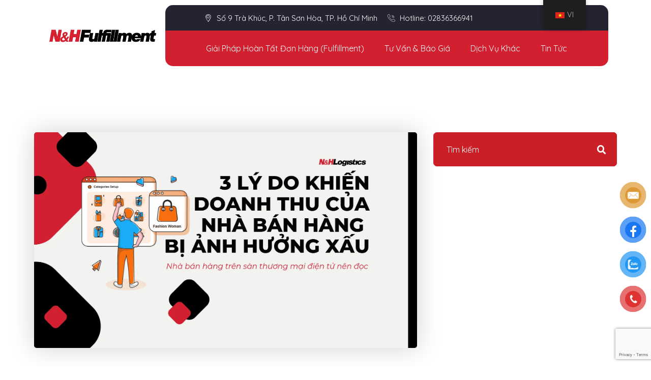

--- FILE ---
content_type: text/html; charset=UTF-8
request_url: https://nandh.vn/3-ly-do-anh-huong-doanh-thu-tren-san-thuong-mai-dien-tu/
body_size: 32070
content:
<!DOCTYPE html>
<html lang="vi" prefix="og: https://ogp.me/ns#" class="no-js">
<head>
	<meta charset="UTF-8">
	
	<link rel="profile" href="//gmpg.org/xfn/11">
	<script type="application/javascript">var MascotCoreAjaxUrl = "https://nandh.vn/wp-admin/admin-ajax.php"</script>	<style>img:is([sizes="auto" i], [sizes^="auto," i]) { contain-intrinsic-size: 3000px 1500px }</style>
	
		<link rel="pingback" href="https://nandh.vn/xmlrpc.php">

					<meta name="viewport" content="width=device-width, initial-scale=1">
					<link href="https://nandh.vn/wp-content/uploads/2023/11/favicon_nh.png" rel="apple-touch-icon">
					<link href="https://nandh.vn/wp-content/uploads/2024/11/favicon-1.png" rel="apple-touch-icon" sizes="72x72">
					<link href="https://nandh.vn/wp-content/uploads/2024/11/favicon-1.png" rel="apple-touch-icon" sizes="114x114">
					<link href="https://nandh.vn/wp-content/uploads/2024/11/favicon-1.png" rel="apple-touch-icon" sizes="144x144">
		<!-- Chế độ đồng ý Google tag (gtag.js) dataLayer được thêm bởi Site Kit -->
<script type="text/javascript" id="google_gtagjs-js-consent-mode-data-layer">
/* <![CDATA[ */
window.dataLayer = window.dataLayer || [];function gtag(){dataLayer.push(arguments);}
gtag('consent', 'default', {"ad_personalization":"denied","ad_storage":"denied","ad_user_data":"denied","analytics_storage":"denied","functionality_storage":"denied","security_storage":"denied","personalization_storage":"denied","region":["AT","BE","BG","CH","CY","CZ","DE","DK","EE","ES","FI","FR","GB","GR","HR","HU","IE","IS","IT","LI","LT","LU","LV","MT","NL","NO","PL","PT","RO","SE","SI","SK"],"wait_for_update":500});
window._googlesitekitConsentCategoryMap = {"statistics":["analytics_storage"],"marketing":["ad_storage","ad_user_data","ad_personalization"],"functional":["functionality_storage","security_storage"],"preferences":["personalization_storage"]};
window._googlesitekitConsents = {"ad_personalization":"denied","ad_storage":"denied","ad_user_data":"denied","analytics_storage":"denied","functionality_storage":"denied","security_storage":"denied","personalization_storage":"denied","region":["AT","BE","BG","CH","CY","CZ","DE","DK","EE","ES","FI","FR","GB","GR","HR","HU","IE","IS","IT","LI","LT","LU","LV","MT","NL","NO","PL","PT","RO","SE","SI","SK"],"wait_for_update":500};
/* ]]> */
</script>
<!-- Kết thúc thẻ Google (gtag.js) chế độ đồng ý dataLayer được thêm bởi Site Kit -->

<!-- Tối ưu hóa công cụ tìm kiếm bởi Rank Math - https://rankmath.com/ -->
<title>3 Lý Do ảnh Hưởng Doanh Thu Trên Sàn Thương Mại điện Tử - Dịch Vụ Hoàn Tất đơn Hàng N&amp;H Fulfillment</title>
<meta name="description" content="Khi đơn hàng trên sàn thương mại điện tử tăng mạnh nhưng tổng kết doanh thu cuối chiến dịch của bạn lại kém khả quan? Lí do là gì.."/>
<meta name="robots" content="follow, index, max-snippet:-1, max-video-preview:-1, max-image-preview:large"/>
<link rel="canonical" href="https://nandh.vn/3-ly-do-anh-huong-doanh-thu-tren-san-thuong-mai-dien-tu/" />
<meta property="og:locale" content="vi_VN" />
<meta property="og:type" content="article" />
<meta property="og:title" content="3 Lý Do ảnh Hưởng Doanh Thu Trên Sàn Thương Mại điện Tử - Dịch Vụ Hoàn Tất đơn Hàng N&amp;H Fulfillment" />
<meta property="og:description" content="Khi đơn hàng trên sàn thương mại điện tử tăng mạnh nhưng tổng kết doanh thu cuối chiến dịch của bạn lại kém khả quan? Lí do là gì.." />
<meta property="og:url" content="https://nandh.vn/3-ly-do-anh-huong-doanh-thu-tren-san-thuong-mai-dien-tu/" />
<meta property="og:site_name" content="Fulfillment by N&amp;H Logistics" />
<meta property="article:publisher" content="https://www.facebook.com/nandhlogistics.vn" />
<meta property="article:tag" content="N&amp;H Logistics" />
<meta property="article:tag" content="Thương mại điện tử" />
<meta property="article:section" content="Tin tức" />
<meta property="og:updated_time" content="2024-03-19T11:41:31+07:00" />
<meta property="og:image" content="https://nandh.vn/wp-content/uploads/2024/01/3-lý-do-khiến-doanh-thu-sàn-thương-mại-diện-tử-bị-ảnh-hưởng-kém-2.png" />
<meta property="og:image:secure_url" content="https://nandh.vn/wp-content/uploads/2024/01/3-lý-do-khiến-doanh-thu-sàn-thương-mại-diện-tử-bị-ảnh-hưởng-kém-2.png" />
<meta property="og:image:width" content="1800" />
<meta property="og:image:height" content="1013" />
<meta property="og:image:alt" content="3 lý do khiến doanh thu sàn thương mại điện tử bị ảnh hưởng kém" />
<meta property="og:image:type" content="image/png" />
<meta property="article:published_time" content="2024-01-29T16:45:36+07:00" />
<meta property="article:modified_time" content="2024-03-19T11:41:31+07:00" />
<meta name="twitter:card" content="summary_large_image" />
<meta name="twitter:title" content="3 Lý Do ảnh Hưởng Doanh Thu Trên Sàn Thương Mại điện Tử - Dịch Vụ Hoàn Tất đơn Hàng N&amp;H Fulfillment" />
<meta name="twitter:description" content="Khi đơn hàng trên sàn thương mại điện tử tăng mạnh nhưng tổng kết doanh thu cuối chiến dịch của bạn lại kém khả quan? Lí do là gì.." />
<meta name="twitter:image" content="https://nandh.vn/wp-content/uploads/2024/01/3-lý-do-khiến-doanh-thu-sàn-thương-mại-diện-tử-bị-ảnh-hưởng-kém-2.png" />
<meta name="twitter:label1" content="Được viết bởi" />
<meta name="twitter:data1" content="nhadmin" />
<meta name="twitter:label2" content="Thời gian để đọc" />
<meta name="twitter:data2" content="4 phút" />
<script type="application/ld+json" class="rank-math-schema">{"@context":"https://schema.org","@graph":[{"@type":"Place","@id":"https://nandh.vn/#place","address":{"@type":"PostalAddress","streetAddress":"S\u1ed1 9 Tr\u00e0 Kh\u00fac","addressLocality":"T\u00e2n B\u00ecnh","addressRegion":"Th\u00e0nh ph\u1ed1 H\u1ed3 Ch\u00ed Minh","postalCode":"700000","addressCountry":"Vi\u1ec7t Nam"}},{"@type":["ProfessionalService","Organization"],"@id":"https://nandh.vn/#organization","name":"C\u00f4ng ty c\u1ed5 ph\u1ea7n N&amp;H Logistics","url":"https://nandh.vn","sameAs":["https://www.facebook.com/nandhlogistics.vn"],"email":"sales@nandhlogistics.vn","address":{"@type":"PostalAddress","streetAddress":"S\u1ed1 9 Tr\u00e0 Kh\u00fac","addressLocality":"T\u00e2n B\u00ecnh","addressRegion":"Th\u00e0nh ph\u1ed1 H\u1ed3 Ch\u00ed Minh","postalCode":"700000","addressCountry":"Vi\u1ec7t Nam"},"logo":{"@type":"ImageObject","@id":"https://nandh.vn/#logo","url":"https://nandh.vn/wp-content/uploads/2024/03/favicon.png","contentUrl":"https://nandh.vn/wp-content/uploads/2024/03/favicon.png","caption":"Fulfillment by N&amp;H Logistics","inLanguage":"vi","width":"2134","height":"2134"},"openingHours":["Monday,Tuesday,Wednesday,Thursday,Friday,Saturday,Sunday 09:00-17:00"],"location":{"@id":"https://nandh.vn/#place"},"image":{"@id":"https://nandh.vn/#logo"},"telephone":"+842836366941"},{"@type":"WebSite","@id":"https://nandh.vn/#website","url":"https://nandh.vn","name":"Fulfillment by N&amp;H Logistics","publisher":{"@id":"https://nandh.vn/#organization"},"inLanguage":"vi"},{"@type":"ImageObject","@id":"https://nandh.vn/wp-content/uploads/2024/01/3-ly\u0301-do-khie\u0302\u0301n-doanh-thu-sa\u0300n-thu\u031bo\u031bng-ma\u0323i-die\u0323\u0302n-tu\u031b\u0309-bi\u0323-a\u0309nh-hu\u031bo\u031b\u0309ng-ke\u0301m-2.png","url":"https://nandh.vn/wp-content/uploads/2024/01/3-ly\u0301-do-khie\u0302\u0301n-doanh-thu-sa\u0300n-thu\u031bo\u031bng-ma\u0323i-die\u0323\u0302n-tu\u031b\u0309-bi\u0323-a\u0309nh-hu\u031bo\u031b\u0309ng-ke\u0301m-2.png","width":"1800","height":"1013","caption":"3 ly\u0301 do khie\u0302\u0301n doanh thu sa\u0300n thu\u031bo\u031bng ma\u0323i \u0111ie\u0323\u0302n tu\u031b\u0309 bi\u0323 a\u0309nh hu\u031bo\u031b\u0309ng ke\u0301m","inLanguage":"vi"},{"@type":"BreadcrumbList","@id":"https://nandh.vn/3-ly-do-anh-huong-doanh-thu-tren-san-thuong-mai-dien-tu/#breadcrumb","itemListElement":[{"@type":"ListItem","position":"1","item":{"@id":"https://nandh.vn","name":"Home"}},{"@type":"ListItem","position":"2","item":{"@id":"https://nandh.vn/3-ly-do-anh-huong-doanh-thu-tren-san-thuong-mai-dien-tu/","name":"3 l\u00fd do \u1ea3nh h\u01b0\u1edfng doanh thu tr\u00ean s\u00e0n th\u01b0\u01a1ng m\u1ea1i \u0111i\u1ec7n t\u1eed"}}]},{"@type":"WebPage","@id":"https://nandh.vn/3-ly-do-anh-huong-doanh-thu-tren-san-thuong-mai-dien-tu/#webpage","url":"https://nandh.vn/3-ly-do-anh-huong-doanh-thu-tren-san-thuong-mai-dien-tu/","name":"3 L\u00fd Do \u1ea3nh H\u01b0\u1edfng Doanh Thu Tr\u00ean S\u00e0n Th\u01b0\u01a1ng M\u1ea1i \u0111i\u1ec7n T\u1eed - D\u1ecbch V\u1ee5 Ho\u00e0n T\u1ea5t \u0111\u01a1n H\u00e0ng N&amp;H Fulfillment","datePublished":"2024-01-29T16:45:36+07:00","dateModified":"2024-03-19T11:41:31+07:00","isPartOf":{"@id":"https://nandh.vn/#website"},"primaryImageOfPage":{"@id":"https://nandh.vn/wp-content/uploads/2024/01/3-ly\u0301-do-khie\u0302\u0301n-doanh-thu-sa\u0300n-thu\u031bo\u031bng-ma\u0323i-die\u0323\u0302n-tu\u031b\u0309-bi\u0323-a\u0309nh-hu\u031bo\u031b\u0309ng-ke\u0301m-2.png"},"inLanguage":"vi","breadcrumb":{"@id":"https://nandh.vn/3-ly-do-anh-huong-doanh-thu-tren-san-thuong-mai-dien-tu/#breadcrumb"}},{"@type":"Person","@id":"https://nandh.vn/author/nhadmin/","name":"nhadmin","url":"https://nandh.vn/author/nhadmin/","image":{"@type":"ImageObject","@id":"https://secure.gravatar.com/avatar/524b2bb26f516c9ff8f22433ab3ba6e3564b9b3ad5182c3c119a5dee65637f1f?s=96&amp;d=mm&amp;r=g","url":"https://secure.gravatar.com/avatar/524b2bb26f516c9ff8f22433ab3ba6e3564b9b3ad5182c3c119a5dee65637f1f?s=96&amp;d=mm&amp;r=g","caption":"nhadmin","inLanguage":"vi"},"sameAs":["https://nandh.vn"],"worksFor":{"@id":"https://nandh.vn/#organization"}},{"@type":"NewsArticle","headline":"3 L\u00fd Do \u1ea3nh H\u01b0\u1edfng Doanh Thu Tr\u00ean S\u00e0n Th\u01b0\u01a1ng M\u1ea1i \u0111i\u1ec7n T\u1eed - D\u1ecbch V\u1ee5 Ho\u00e0n T\u1ea5t \u0111\u01a1n H\u00e0ng N&amp;H Fulfillment","keywords":"s\u00e0n th\u01b0\u01a1ng m\u1ea1i \u0111i\u1ec7n t\u1eed","datePublished":"2024-01-29T16:45:36+07:00","dateModified":"2024-03-19T11:41:31+07:00","author":{"@id":"https://nandh.vn/author/nhadmin/","name":"nhadmin"},"publisher":{"@id":"https://nandh.vn/#organization"},"description":"Khi \u0111\u01a1n h\u00e0ng tr\u00ean s\u00e0n th\u01b0\u01a1ng m\u1ea1i \u0111i\u1ec7n t\u1eed t\u0103ng m\u1ea1nh nh\u01b0ng t\u1ed5ng k\u1ebft doanh thu cu\u1ed1i chi\u1ebfn d\u1ecbch c\u1ee7a b\u1ea1n l\u1ea1i k\u00e9m kh\u1ea3 quan? L\u00ed do l\u00e0 g\u00ec..","name":"3 L\u00fd Do \u1ea3nh H\u01b0\u1edfng Doanh Thu Tr\u00ean S\u00e0n Th\u01b0\u01a1ng M\u1ea1i \u0111i\u1ec7n T\u1eed - D\u1ecbch V\u1ee5 Ho\u00e0n T\u1ea5t \u0111\u01a1n H\u00e0ng N&amp;H Fulfillment","@id":"https://nandh.vn/3-ly-do-anh-huong-doanh-thu-tren-san-thuong-mai-dien-tu/#richSnippet","isPartOf":{"@id":"https://nandh.vn/3-ly-do-anh-huong-doanh-thu-tren-san-thuong-mai-dien-tu/#webpage"},"image":{"@id":"https://nandh.vn/wp-content/uploads/2024/01/3-ly\u0301-do-khie\u0302\u0301n-doanh-thu-sa\u0300n-thu\u031bo\u031bng-ma\u0323i-die\u0323\u0302n-tu\u031b\u0309-bi\u0323-a\u0309nh-hu\u031bo\u031b\u0309ng-ke\u0301m-2.png"},"inLanguage":"vi","mainEntityOfPage":{"@id":"https://nandh.vn/3-ly-do-anh-huong-doanh-thu-tren-san-thuong-mai-dien-tu/#webpage"}}]}</script>
<!-- /Plugin SEO WordPress Rank Math -->

<link rel='dns-prefetch' href='//www.googletagmanager.com' />
<link rel='dns-prefetch' href='//fonts.googleapis.com' />
<link rel="alternate" type="application/rss+xml" title="Dòng thông tin Dịch vụ hoàn tất đơn hàng N&amp;H Fulfillment &raquo;" href="https://nandh.vn/feed/" />
<link rel="alternate" type="application/rss+xml" title="Dịch vụ hoàn tất đơn hàng N&amp;H Fulfillment &raquo; Dòng bình luận" href="https://nandh.vn/comments/feed/" />
<link rel="alternate" type="application/rss+xml" title="Dịch vụ hoàn tất đơn hàng N&amp;H Fulfillment &raquo; 3 lý do ảnh hưởng doanh thu trên sàn thương mại điện tử Dòng bình luận" href="https://nandh.vn/3-ly-do-anh-huong-doanh-thu-tren-san-thuong-mai-dien-tu/feed/" />
		<!-- This site uses the Google Analytics by MonsterInsights plugin v9.6.1 - Using Analytics tracking - https://www.monsterinsights.com/ -->
							<script src="//www.googletagmanager.com/gtag/js?id=G-1LJF9N5FGF"  data-cfasync="false" data-wpfc-render="false" type="text/javascript" async></script>
			<script data-cfasync="false" data-wpfc-render="false" type="text/javascript">
				var mi_version = '9.6.1';
				var mi_track_user = true;
				var mi_no_track_reason = '';
								var MonsterInsightsDefaultLocations = {"page_location":"https:\/\/nandh.vn\/3-ly-do-anh-huong-doanh-thu-tren-san-thuong-mai-dien-tu\/"};
								if ( typeof MonsterInsightsPrivacyGuardFilter === 'function' ) {
					var MonsterInsightsLocations = (typeof MonsterInsightsExcludeQuery === 'object') ? MonsterInsightsPrivacyGuardFilter( MonsterInsightsExcludeQuery ) : MonsterInsightsPrivacyGuardFilter( MonsterInsightsDefaultLocations );
				} else {
					var MonsterInsightsLocations = (typeof MonsterInsightsExcludeQuery === 'object') ? MonsterInsightsExcludeQuery : MonsterInsightsDefaultLocations;
				}

								var disableStrs = [
										'ga-disable-G-1LJF9N5FGF',
									];

				/* Function to detect opted out users */
				function __gtagTrackerIsOptedOut() {
					for (var index = 0; index < disableStrs.length; index++) {
						if (document.cookie.indexOf(disableStrs[index] + '=true') > -1) {
							return true;
						}
					}

					return false;
				}

				/* Disable tracking if the opt-out cookie exists. */
				if (__gtagTrackerIsOptedOut()) {
					for (var index = 0; index < disableStrs.length; index++) {
						window[disableStrs[index]] = true;
					}
				}

				/* Opt-out function */
				function __gtagTrackerOptout() {
					for (var index = 0; index < disableStrs.length; index++) {
						document.cookie = disableStrs[index] + '=true; expires=Thu, 31 Dec 2099 23:59:59 UTC; path=/';
						window[disableStrs[index]] = true;
					}
				}

				if ('undefined' === typeof gaOptout) {
					function gaOptout() {
						__gtagTrackerOptout();
					}
				}
								window.dataLayer = window.dataLayer || [];

				window.MonsterInsightsDualTracker = {
					helpers: {},
					trackers: {},
				};
				if (mi_track_user) {
					function __gtagDataLayer() {
						dataLayer.push(arguments);
					}

					function __gtagTracker(type, name, parameters) {
						if (!parameters) {
							parameters = {};
						}

						if (parameters.send_to) {
							__gtagDataLayer.apply(null, arguments);
							return;
						}

						if (type === 'event') {
														parameters.send_to = monsterinsights_frontend.v4_id;
							var hookName = name;
							if (typeof parameters['event_category'] !== 'undefined') {
								hookName = parameters['event_category'] + ':' + name;
							}

							if (typeof MonsterInsightsDualTracker.trackers[hookName] !== 'undefined') {
								MonsterInsightsDualTracker.trackers[hookName](parameters);
							} else {
								__gtagDataLayer('event', name, parameters);
							}
							
						} else {
							__gtagDataLayer.apply(null, arguments);
						}
					}

					__gtagTracker('js', new Date());
					__gtagTracker('set', {
						'developer_id.dZGIzZG': true,
											});
					if ( MonsterInsightsLocations.page_location ) {
						__gtagTracker('set', MonsterInsightsLocations);
					}
										__gtagTracker('config', 'G-1LJF9N5FGF', {"forceSSL":"true","link_attribution":"true"} );
															window.gtag = __gtagTracker;										(function () {
						/* https://developers.google.com/analytics/devguides/collection/analyticsjs/ */
						/* ga and __gaTracker compatibility shim. */
						var noopfn = function () {
							return null;
						};
						var newtracker = function () {
							return new Tracker();
						};
						var Tracker = function () {
							return null;
						};
						var p = Tracker.prototype;
						p.get = noopfn;
						p.set = noopfn;
						p.send = function () {
							var args = Array.prototype.slice.call(arguments);
							args.unshift('send');
							__gaTracker.apply(null, args);
						};
						var __gaTracker = function () {
							var len = arguments.length;
							if (len === 0) {
								return;
							}
							var f = arguments[len - 1];
							if (typeof f !== 'object' || f === null || typeof f.hitCallback !== 'function') {
								if ('send' === arguments[0]) {
									var hitConverted, hitObject = false, action;
									if ('event' === arguments[1]) {
										if ('undefined' !== typeof arguments[3]) {
											hitObject = {
												'eventAction': arguments[3],
												'eventCategory': arguments[2],
												'eventLabel': arguments[4],
												'value': arguments[5] ? arguments[5] : 1,
											}
										}
									}
									if ('pageview' === arguments[1]) {
										if ('undefined' !== typeof arguments[2]) {
											hitObject = {
												'eventAction': 'page_view',
												'page_path': arguments[2],
											}
										}
									}
									if (typeof arguments[2] === 'object') {
										hitObject = arguments[2];
									}
									if (typeof arguments[5] === 'object') {
										Object.assign(hitObject, arguments[5]);
									}
									if ('undefined' !== typeof arguments[1].hitType) {
										hitObject = arguments[1];
										if ('pageview' === hitObject.hitType) {
											hitObject.eventAction = 'page_view';
										}
									}
									if (hitObject) {
										action = 'timing' === arguments[1].hitType ? 'timing_complete' : hitObject.eventAction;
										hitConverted = mapArgs(hitObject);
										__gtagTracker('event', action, hitConverted);
									}
								}
								return;
							}

							function mapArgs(args) {
								var arg, hit = {};
								var gaMap = {
									'eventCategory': 'event_category',
									'eventAction': 'event_action',
									'eventLabel': 'event_label',
									'eventValue': 'event_value',
									'nonInteraction': 'non_interaction',
									'timingCategory': 'event_category',
									'timingVar': 'name',
									'timingValue': 'value',
									'timingLabel': 'event_label',
									'page': 'page_path',
									'location': 'page_location',
									'title': 'page_title',
									'referrer' : 'page_referrer',
								};
								for (arg in args) {
																		if (!(!args.hasOwnProperty(arg) || !gaMap.hasOwnProperty(arg))) {
										hit[gaMap[arg]] = args[arg];
									} else {
										hit[arg] = args[arg];
									}
								}
								return hit;
							}

							try {
								f.hitCallback();
							} catch (ex) {
							}
						};
						__gaTracker.create = newtracker;
						__gaTracker.getByName = newtracker;
						__gaTracker.getAll = function () {
							return [];
						};
						__gaTracker.remove = noopfn;
						__gaTracker.loaded = true;
						window['__gaTracker'] = __gaTracker;
					})();
									} else {
										console.log("");
					(function () {
						function __gtagTracker() {
							return null;
						}

						window['__gtagTracker'] = __gtagTracker;
						window['gtag'] = __gtagTracker;
					})();
									}
			</script>
				<!-- / Google Analytics by MonsterInsights -->
		<script type="text/javascript">
/* <![CDATA[ */
window._wpemojiSettings = {"baseUrl":"https:\/\/s.w.org\/images\/core\/emoji\/16.0.1\/72x72\/","ext":".png","svgUrl":"https:\/\/s.w.org\/images\/core\/emoji\/16.0.1\/svg\/","svgExt":".svg","source":{"concatemoji":"https:\/\/nandh.vn\/wp-includes\/js\/wp-emoji-release.min.js?ver=6.8.2"}};
/*! This file is auto-generated */
!function(s,n){var o,i,e;function c(e){try{var t={supportTests:e,timestamp:(new Date).valueOf()};sessionStorage.setItem(o,JSON.stringify(t))}catch(e){}}function p(e,t,n){e.clearRect(0,0,e.canvas.width,e.canvas.height),e.fillText(t,0,0);var t=new Uint32Array(e.getImageData(0,0,e.canvas.width,e.canvas.height).data),a=(e.clearRect(0,0,e.canvas.width,e.canvas.height),e.fillText(n,0,0),new Uint32Array(e.getImageData(0,0,e.canvas.width,e.canvas.height).data));return t.every(function(e,t){return e===a[t]})}function u(e,t){e.clearRect(0,0,e.canvas.width,e.canvas.height),e.fillText(t,0,0);for(var n=e.getImageData(16,16,1,1),a=0;a<n.data.length;a++)if(0!==n.data[a])return!1;return!0}function f(e,t,n,a){switch(t){case"flag":return n(e,"\ud83c\udff3\ufe0f\u200d\u26a7\ufe0f","\ud83c\udff3\ufe0f\u200b\u26a7\ufe0f")?!1:!n(e,"\ud83c\udde8\ud83c\uddf6","\ud83c\udde8\u200b\ud83c\uddf6")&&!n(e,"\ud83c\udff4\udb40\udc67\udb40\udc62\udb40\udc65\udb40\udc6e\udb40\udc67\udb40\udc7f","\ud83c\udff4\u200b\udb40\udc67\u200b\udb40\udc62\u200b\udb40\udc65\u200b\udb40\udc6e\u200b\udb40\udc67\u200b\udb40\udc7f");case"emoji":return!a(e,"\ud83e\udedf")}return!1}function g(e,t,n,a){var r="undefined"!=typeof WorkerGlobalScope&&self instanceof WorkerGlobalScope?new OffscreenCanvas(300,150):s.createElement("canvas"),o=r.getContext("2d",{willReadFrequently:!0}),i=(o.textBaseline="top",o.font="600 32px Arial",{});return e.forEach(function(e){i[e]=t(o,e,n,a)}),i}function t(e){var t=s.createElement("script");t.src=e,t.defer=!0,s.head.appendChild(t)}"undefined"!=typeof Promise&&(o="wpEmojiSettingsSupports",i=["flag","emoji"],n.supports={everything:!0,everythingExceptFlag:!0},e=new Promise(function(e){s.addEventListener("DOMContentLoaded",e,{once:!0})}),new Promise(function(t){var n=function(){try{var e=JSON.parse(sessionStorage.getItem(o));if("object"==typeof e&&"number"==typeof e.timestamp&&(new Date).valueOf()<e.timestamp+604800&&"object"==typeof e.supportTests)return e.supportTests}catch(e){}return null}();if(!n){if("undefined"!=typeof Worker&&"undefined"!=typeof OffscreenCanvas&&"undefined"!=typeof URL&&URL.createObjectURL&&"undefined"!=typeof Blob)try{var e="postMessage("+g.toString()+"("+[JSON.stringify(i),f.toString(),p.toString(),u.toString()].join(",")+"));",a=new Blob([e],{type:"text/javascript"}),r=new Worker(URL.createObjectURL(a),{name:"wpTestEmojiSupports"});return void(r.onmessage=function(e){c(n=e.data),r.terminate(),t(n)})}catch(e){}c(n=g(i,f,p,u))}t(n)}).then(function(e){for(var t in e)n.supports[t]=e[t],n.supports.everything=n.supports.everything&&n.supports[t],"flag"!==t&&(n.supports.everythingExceptFlag=n.supports.everythingExceptFlag&&n.supports[t]);n.supports.everythingExceptFlag=n.supports.everythingExceptFlag&&!n.supports.flag,n.DOMReady=!1,n.readyCallback=function(){n.DOMReady=!0}}).then(function(){return e}).then(function(){var e;n.supports.everything||(n.readyCallback(),(e=n.source||{}).concatemoji?t(e.concatemoji):e.wpemoji&&e.twemoji&&(t(e.twemoji),t(e.wpemoji)))}))}((window,document),window._wpemojiSettings);
/* ]]> */
</script>
<link rel='stylesheet' id='mascot-core-rangeSlider-css-css' href='https://nandh.vn/wp-content/plugins/mascot-core-tronis/assets/js/ion.rangeSlider/css/ion.rangeSlider.min.css?ver=6.8.2' type='text/css' media='all' />
<link rel='stylesheet' id='tm-header-search-css' href='https://nandh.vn/wp-content/plugins/mascot-core-tronis/assets/css/shortcodes/header-search.css?ver=6.8.2' type='text/css' media='all' />
<link rel='stylesheet' id='mascot-core-style-css' href='https://nandh.vn/wp-content/plugins/mascot-core/assets/css/shortcodes/mascot-core-style.css?ver=6.8.2' type='text/css' media='all' />
<style id='wp-emoji-styles-inline-css' type='text/css'>

	img.wp-smiley, img.emoji {
		display: inline !important;
		border: none !important;
		box-shadow: none !important;
		height: 1em !important;
		width: 1em !important;
		margin: 0 0.07em !important;
		vertical-align: -0.1em !important;
		background: none !important;
		padding: 0 !important;
	}
</style>
<link rel='stylesheet' id='wp-block-library-css' href='https://nandh.vn/wp-includes/css/dist/block-library/style.min.css?ver=6.8.2' type='text/css' media='all' />
<style id='classic-theme-styles-inline-css' type='text/css'>
/*! This file is auto-generated */
.wp-block-button__link{color:#fff;background-color:#32373c;border-radius:9999px;box-shadow:none;text-decoration:none;padding:calc(.667em + 2px) calc(1.333em + 2px);font-size:1.125em}.wp-block-file__button{background:#32373c;color:#fff;text-decoration:none}
</style>
<style id='global-styles-inline-css' type='text/css'>
:root{--wp--preset--aspect-ratio--square: 1;--wp--preset--aspect-ratio--4-3: 4/3;--wp--preset--aspect-ratio--3-4: 3/4;--wp--preset--aspect-ratio--3-2: 3/2;--wp--preset--aspect-ratio--2-3: 2/3;--wp--preset--aspect-ratio--16-9: 16/9;--wp--preset--aspect-ratio--9-16: 9/16;--wp--preset--color--black: #000000;--wp--preset--color--cyan-bluish-gray: #abb8c3;--wp--preset--color--white: #ffffff;--wp--preset--color--pale-pink: #f78da7;--wp--preset--color--vivid-red: #cf2e2e;--wp--preset--color--luminous-vivid-orange: #ff6900;--wp--preset--color--luminous-vivid-amber: #fcb900;--wp--preset--color--light-green-cyan: #7bdcb5;--wp--preset--color--vivid-green-cyan: #00d084;--wp--preset--color--pale-cyan-blue: #8ed1fc;--wp--preset--color--vivid-cyan-blue: #0693e3;--wp--preset--color--vivid-purple: #9b51e0;--wp--preset--gradient--vivid-cyan-blue-to-vivid-purple: linear-gradient(135deg,rgba(6,147,227,1) 0%,rgb(155,81,224) 100%);--wp--preset--gradient--light-green-cyan-to-vivid-green-cyan: linear-gradient(135deg,rgb(122,220,180) 0%,rgb(0,208,130) 100%);--wp--preset--gradient--luminous-vivid-amber-to-luminous-vivid-orange: linear-gradient(135deg,rgba(252,185,0,1) 0%,rgba(255,105,0,1) 100%);--wp--preset--gradient--luminous-vivid-orange-to-vivid-red: linear-gradient(135deg,rgba(255,105,0,1) 0%,rgb(207,46,46) 100%);--wp--preset--gradient--very-light-gray-to-cyan-bluish-gray: linear-gradient(135deg,rgb(238,238,238) 0%,rgb(169,184,195) 100%);--wp--preset--gradient--cool-to-warm-spectrum: linear-gradient(135deg,rgb(74,234,220) 0%,rgb(151,120,209) 20%,rgb(207,42,186) 40%,rgb(238,44,130) 60%,rgb(251,105,98) 80%,rgb(254,248,76) 100%);--wp--preset--gradient--blush-light-purple: linear-gradient(135deg,rgb(255,206,236) 0%,rgb(152,150,240) 100%);--wp--preset--gradient--blush-bordeaux: linear-gradient(135deg,rgb(254,205,165) 0%,rgb(254,45,45) 50%,rgb(107,0,62) 100%);--wp--preset--gradient--luminous-dusk: linear-gradient(135deg,rgb(255,203,112) 0%,rgb(199,81,192) 50%,rgb(65,88,208) 100%);--wp--preset--gradient--pale-ocean: linear-gradient(135deg,rgb(255,245,203) 0%,rgb(182,227,212) 50%,rgb(51,167,181) 100%);--wp--preset--gradient--electric-grass: linear-gradient(135deg,rgb(202,248,128) 0%,rgb(113,206,126) 100%);--wp--preset--gradient--midnight: linear-gradient(135deg,rgb(2,3,129) 0%,rgb(40,116,252) 100%);--wp--preset--font-size--small: 13px;--wp--preset--font-size--medium: 20px;--wp--preset--font-size--large: 36px;--wp--preset--font-size--x-large: 42px;--wp--preset--spacing--20: 0.44rem;--wp--preset--spacing--30: 0.67rem;--wp--preset--spacing--40: 1rem;--wp--preset--spacing--50: 1.5rem;--wp--preset--spacing--60: 2.25rem;--wp--preset--spacing--70: 3.38rem;--wp--preset--spacing--80: 5.06rem;--wp--preset--shadow--natural: 6px 6px 9px rgba(0, 0, 0, 0.2);--wp--preset--shadow--deep: 12px 12px 50px rgba(0, 0, 0, 0.4);--wp--preset--shadow--sharp: 6px 6px 0px rgba(0, 0, 0, 0.2);--wp--preset--shadow--outlined: 6px 6px 0px -3px rgba(255, 255, 255, 1), 6px 6px rgba(0, 0, 0, 1);--wp--preset--shadow--crisp: 6px 6px 0px rgba(0, 0, 0, 1);}:where(.is-layout-flex){gap: 0.5em;}:where(.is-layout-grid){gap: 0.5em;}body .is-layout-flex{display: flex;}.is-layout-flex{flex-wrap: wrap;align-items: center;}.is-layout-flex > :is(*, div){margin: 0;}body .is-layout-grid{display: grid;}.is-layout-grid > :is(*, div){margin: 0;}:where(.wp-block-columns.is-layout-flex){gap: 2em;}:where(.wp-block-columns.is-layout-grid){gap: 2em;}:where(.wp-block-post-template.is-layout-flex){gap: 1.25em;}:where(.wp-block-post-template.is-layout-grid){gap: 1.25em;}.has-black-color{color: var(--wp--preset--color--black) !important;}.has-cyan-bluish-gray-color{color: var(--wp--preset--color--cyan-bluish-gray) !important;}.has-white-color{color: var(--wp--preset--color--white) !important;}.has-pale-pink-color{color: var(--wp--preset--color--pale-pink) !important;}.has-vivid-red-color{color: var(--wp--preset--color--vivid-red) !important;}.has-luminous-vivid-orange-color{color: var(--wp--preset--color--luminous-vivid-orange) !important;}.has-luminous-vivid-amber-color{color: var(--wp--preset--color--luminous-vivid-amber) !important;}.has-light-green-cyan-color{color: var(--wp--preset--color--light-green-cyan) !important;}.has-vivid-green-cyan-color{color: var(--wp--preset--color--vivid-green-cyan) !important;}.has-pale-cyan-blue-color{color: var(--wp--preset--color--pale-cyan-blue) !important;}.has-vivid-cyan-blue-color{color: var(--wp--preset--color--vivid-cyan-blue) !important;}.has-vivid-purple-color{color: var(--wp--preset--color--vivid-purple) !important;}.has-black-background-color{background-color: var(--wp--preset--color--black) !important;}.has-cyan-bluish-gray-background-color{background-color: var(--wp--preset--color--cyan-bluish-gray) !important;}.has-white-background-color{background-color: var(--wp--preset--color--white) !important;}.has-pale-pink-background-color{background-color: var(--wp--preset--color--pale-pink) !important;}.has-vivid-red-background-color{background-color: var(--wp--preset--color--vivid-red) !important;}.has-luminous-vivid-orange-background-color{background-color: var(--wp--preset--color--luminous-vivid-orange) !important;}.has-luminous-vivid-amber-background-color{background-color: var(--wp--preset--color--luminous-vivid-amber) !important;}.has-light-green-cyan-background-color{background-color: var(--wp--preset--color--light-green-cyan) !important;}.has-vivid-green-cyan-background-color{background-color: var(--wp--preset--color--vivid-green-cyan) !important;}.has-pale-cyan-blue-background-color{background-color: var(--wp--preset--color--pale-cyan-blue) !important;}.has-vivid-cyan-blue-background-color{background-color: var(--wp--preset--color--vivid-cyan-blue) !important;}.has-vivid-purple-background-color{background-color: var(--wp--preset--color--vivid-purple) !important;}.has-black-border-color{border-color: var(--wp--preset--color--black) !important;}.has-cyan-bluish-gray-border-color{border-color: var(--wp--preset--color--cyan-bluish-gray) !important;}.has-white-border-color{border-color: var(--wp--preset--color--white) !important;}.has-pale-pink-border-color{border-color: var(--wp--preset--color--pale-pink) !important;}.has-vivid-red-border-color{border-color: var(--wp--preset--color--vivid-red) !important;}.has-luminous-vivid-orange-border-color{border-color: var(--wp--preset--color--luminous-vivid-orange) !important;}.has-luminous-vivid-amber-border-color{border-color: var(--wp--preset--color--luminous-vivid-amber) !important;}.has-light-green-cyan-border-color{border-color: var(--wp--preset--color--light-green-cyan) !important;}.has-vivid-green-cyan-border-color{border-color: var(--wp--preset--color--vivid-green-cyan) !important;}.has-pale-cyan-blue-border-color{border-color: var(--wp--preset--color--pale-cyan-blue) !important;}.has-vivid-cyan-blue-border-color{border-color: var(--wp--preset--color--vivid-cyan-blue) !important;}.has-vivid-purple-border-color{border-color: var(--wp--preset--color--vivid-purple) !important;}.has-vivid-cyan-blue-to-vivid-purple-gradient-background{background: var(--wp--preset--gradient--vivid-cyan-blue-to-vivid-purple) !important;}.has-light-green-cyan-to-vivid-green-cyan-gradient-background{background: var(--wp--preset--gradient--light-green-cyan-to-vivid-green-cyan) !important;}.has-luminous-vivid-amber-to-luminous-vivid-orange-gradient-background{background: var(--wp--preset--gradient--luminous-vivid-amber-to-luminous-vivid-orange) !important;}.has-luminous-vivid-orange-to-vivid-red-gradient-background{background: var(--wp--preset--gradient--luminous-vivid-orange-to-vivid-red) !important;}.has-very-light-gray-to-cyan-bluish-gray-gradient-background{background: var(--wp--preset--gradient--very-light-gray-to-cyan-bluish-gray) !important;}.has-cool-to-warm-spectrum-gradient-background{background: var(--wp--preset--gradient--cool-to-warm-spectrum) !important;}.has-blush-light-purple-gradient-background{background: var(--wp--preset--gradient--blush-light-purple) !important;}.has-blush-bordeaux-gradient-background{background: var(--wp--preset--gradient--blush-bordeaux) !important;}.has-luminous-dusk-gradient-background{background: var(--wp--preset--gradient--luminous-dusk) !important;}.has-pale-ocean-gradient-background{background: var(--wp--preset--gradient--pale-ocean) !important;}.has-electric-grass-gradient-background{background: var(--wp--preset--gradient--electric-grass) !important;}.has-midnight-gradient-background{background: var(--wp--preset--gradient--midnight) !important;}.has-small-font-size{font-size: var(--wp--preset--font-size--small) !important;}.has-medium-font-size{font-size: var(--wp--preset--font-size--medium) !important;}.has-large-font-size{font-size: var(--wp--preset--font-size--large) !important;}.has-x-large-font-size{font-size: var(--wp--preset--font-size--x-large) !important;}
:where(.wp-block-post-template.is-layout-flex){gap: 1.25em;}:where(.wp-block-post-template.is-layout-grid){gap: 1.25em;}
:where(.wp-block-columns.is-layout-flex){gap: 2em;}:where(.wp-block-columns.is-layout-grid){gap: 2em;}
:root :where(.wp-block-pullquote){font-size: 1.5em;line-height: 1.6;}
</style>
<link rel='stylesheet' id='contact-form-7-css' href='https://nandh.vn/wp-content/plugins/contact-form-7/includes/css/styles.css?ver=6.1' type='text/css' media='all' />
<link rel='stylesheet' id='trp-floater-language-switcher-style-css' href='https://nandh.vn/wp-content/plugins/translatepress-multilingual/assets/css/trp-floater-language-switcher.css?ver=2.9.20' type='text/css' media='all' />
<link rel='stylesheet' id='trp-language-switcher-style-css' href='https://nandh.vn/wp-content/plugins/translatepress-multilingual/assets/css/trp-language-switcher.css?ver=2.9.20' type='text/css' media='all' />
<link rel='stylesheet' id='pzf-style-css' href='https://nandh.vn/wp-content/plugins/button-contact-vr/legacy/css/style.css?ver=1' type='text/css' media='all' />
<link rel='stylesheet' id='ez-toc-css' href='https://nandh.vn/wp-content/plugins/easy-table-of-contents/assets/css/screen.min.css?ver=2.0.75' type='text/css' media='all' />
<style id='ez-toc-inline-css' type='text/css'>
div#ez-toc-container .ez-toc-title {font-size: 120%;}div#ez-toc-container .ez-toc-title {font-weight: 500;}div#ez-toc-container ul li , div#ez-toc-container ul li a {font-size: 95%;}div#ez-toc-container ul li , div#ez-toc-container ul li a {font-weight: 500;}div#ez-toc-container nav ul ul li {font-size: 90%;}
</style>
<link rel='stylesheet' id='owl-carousel-css' href='https://nandh.vn/wp-content/plugins/mascot-core/assets/js/plugins/owl-carousel/assets/owl.carousel.min.css?ver=6.8.2' type='text/css' media='all' />
<link rel='stylesheet' id='parent-style-css' href='https://nandh.vn/wp-content/themes/tronis/style.css?ver=6.8.2' type='text/css' media='all' />
<link rel='stylesheet' id='child-style-css' href='https://nandh.vn/wp-content/themes/tronis-child/style.css?ver=1.4' type='text/css' media='all' />
<link rel='stylesheet' id='tm-elementor-style-css' href='https://nandh.vn/wp-content/plugins/mascot-core/assets/section-col-stretch/tm-stretch.css?ver=6.8.2' type='text/css' media='all' />
<link rel='stylesheet' id='mediaelement-css' href='https://nandh.vn/wp-includes/js/mediaelement/mediaelementplayer-legacy.min.css?ver=4.2.17' type='text/css' media='all' />
<link rel='stylesheet' id='wp-mediaelement-css' href='https://nandh.vn/wp-includes/js/mediaelement/wp-mediaelement.min.css?ver=6.8.2' type='text/css' media='all' />
<link rel='stylesheet' id='bootstrap-css' href='https://nandh.vn/wp-content/themes/tronis/assets/css/bootstrap.min.css?ver=6.8.2' type='text/css' media='all' />
<link rel='stylesheet' id='animate-css' href='https://nandh.vn/wp-content/themes/tronis/assets/css/animate.min.css?ver=6.8.2' type='text/css' media='all' />
<link rel='stylesheet' id='font-awesome-css' href='https://nandh.vn/wp-content/themes/tronis/assets/css/font-awesome5.min.css?ver=6.8.2' type='text/css' media='all' />
<link rel='stylesheet' id='font-awesome-v4-shims-css' href='https://nandh.vn/wp-content/themes/tronis/assets/css/font-awesome-v4-shims.css?ver=6.8.2' type='text/css' media='all' />
<link rel='stylesheet' id='font-linear-icons-css' href='https://nandh.vn/wp-content/themes/tronis/assets/fonts/linear-icons/style.css?ver=6.8.2' type='text/css' media='all' />
<link rel='stylesheet' id='tronis-google-fonts-css' href='//fonts.googleapis.com/css2?family=DM+Sans:wght@500;700&#038;family=Poppins:wght@400;600&#038;display=swap' type='text/css' media='all' />
<link rel='stylesheet' id='nice-select-css' href='https://nandh.vn/wp-content/themes/tronis/assets/js/plugins/jquery-nice-select/nice-select.css?ver=6.8.2' type='text/css' media='all' />
<link rel='stylesheet' id='tronis-mascot-menuzord-navigation-skin-css' href='https://nandh.vn/wp-content/themes/tronis/assets/css/menuzord-skins/menuzord-default.css?ver=1.4' type='text/css' media='all' />
<link rel='stylesheet' id='tronis-style-main-css' href='https://nandh.vn/wp-content/themes/tronis/assets/css/style-main.css?ver=1.4' type='text/css' media='all' />
<link rel='stylesheet' id='tronis-primary-theme-color-css' href='https://nandh.vn/wp-content/themes/tronis/assets/css/colors/theme-skin-color-set1.css?ver=6.8.2' type='text/css' media='all' />
<link rel='stylesheet' id='tronis-dynamic-style-css' href='https://nandh.vn/wp-content/themes/tronis/assets/css/dynamic-style.css?ver=6.8.2' type='text/css' media='all' />
<script type="text/javascript" src="https://nandh.vn/wp-includes/js/jquery/jquery.min.js?ver=3.7.1" id="jquery-core-js"></script>
<script type="text/javascript" src="https://nandh.vn/wp-includes/js/jquery/jquery-migrate.min.js?ver=3.4.1" id="jquery-migrate-js"></script>
<script type="text/javascript" src="https://nandh.vn/wp-content/plugins/google-analytics-for-wordpress/assets/js/frontend-gtag.min.js?ver=9.6.1" id="monsterinsights-frontend-script-js" async="async" data-wp-strategy="async"></script>
<script data-cfasync="false" data-wpfc-render="false" type="text/javascript" id='monsterinsights-frontend-script-js-extra'>/* <![CDATA[ */
var monsterinsights_frontend = {"js_events_tracking":"true","download_extensions":"doc,pdf,ppt,zip,xls,docx,pptx,xlsx","inbound_paths":"[]","home_url":"https:\/\/nandh.vn","hash_tracking":"false","v4_id":"G-1LJF9N5FGF"};/* ]]> */
</script>
<script type="text/javascript" id="simple-likes-public-js-js-extra">
/* <![CDATA[ */
var simpleLikes = {"ajaxurl":"https:\/\/nandh.vn\/wp-admin\/admin-ajax.php","like":"Like","unlike":"Unlike"};
/* ]]> */
</script>
<script type="text/javascript" src="https://nandh.vn/wp-content/plugins/mascot-core-tronis/external-plugins/wp-post-like-system/js/simple-likes-public.js?ver=0.5" id="simple-likes-public-js-js"></script>
<script type="text/javascript" src="https://nandh.vn/wp-content/plugins/mascot-core/assets/section-col-stretch/tm-stretch.js?ver=6.8.2" id="tm-elementor-script-js"></script>

<!-- Đoạn mã Google tag (gtag.js) được thêm bởi Site Kit -->

<!-- Đoạn mã Google Analytics được thêm bởi Site Kit -->
<script type="text/javascript" src="https://www.googletagmanager.com/gtag/js?id=GT-P826NJ7" id="google_gtagjs-js" async></script>
<script type="text/javascript" id="google_gtagjs-js-after">
/* <![CDATA[ */
window.dataLayer = window.dataLayer || [];function gtag(){dataLayer.push(arguments);}
gtag("set","linker",{"domains":["nandh.vn"]});
gtag("js", new Date());
gtag("set", "developer_id.dZTNiMT", true);
gtag("config", "GT-P826NJ7", {"googlesitekit_post_type":"post"});
 window._googlesitekit = window._googlesitekit || {}; window._googlesitekit.throttledEvents = []; window._googlesitekit.gtagEvent = (name, data) => { var key = JSON.stringify( { name, data } ); if ( !! window._googlesitekit.throttledEvents[ key ] ) { return; } window._googlesitekit.throttledEvents[ key ] = true; setTimeout( () => { delete window._googlesitekit.throttledEvents[ key ]; }, 5 ); gtag( "event", name, { ...data, event_source: "site-kit" } ); }; 
/* ]]> */
</script>

<!-- Kết thúc đoạn mã Google tag (gtag.js) được thêm bởi Site Kit -->
<link rel="https://api.w.org/" href="https://nandh.vn/wp-json/" /><link rel="alternate" title="JSON" type="application/json" href="https://nandh.vn/wp-json/wp/v2/posts/26184" /><link rel="EditURI" type="application/rsd+xml" title="RSD" href="https://nandh.vn/xmlrpc.php?rsd" />
<meta name="generator" content="WordPress 6.8.2" />
<link rel='shortlink' href='https://nandh.vn/?p=26184' />
<link rel="alternate" title="oNhúng (JSON)" type="application/json+oembed" href="https://nandh.vn/wp-json/oembed/1.0/embed?url=https%3A%2F%2Fnandh.vn%2F3-ly-do-anh-huong-doanh-thu-tren-san-thuong-mai-dien-tu%2F" />
<link rel="alternate" title="oNhúng (XML)" type="text/xml+oembed" href="https://nandh.vn/wp-json/oembed/1.0/embed?url=https%3A%2F%2Fnandh.vn%2F3-ly-do-anh-huong-doanh-thu-tren-san-thuong-mai-dien-tu%2F&#038;format=xml" />
<meta name="generator" content="Redux 4.5.7" /><meta name="generator" content="Site Kit by Google 1.157.0" /><!-- Google Tag Manager -->
<script>(function(w,d,s,l,i){w[l]=w[l]||[];w[l].push({'gtm.start':
new Date().getTime(),event:'gtm.js'});var f=d.getElementsByTagName(s)[0],
j=d.createElement(s),dl=l!='dataLayer'?'&l='+l:'';j.async=true;j.src=
'https://www.googletagmanager.com/gtm.js?id='+i+dl;f.parentNode.insertBefore(j,f);
})(window,document,'script','dataLayer','GTM-MD6M2BJD');</script>
<!-- End Google Tag Manager -->
<link rel="alternate" hreflang="vi" href="https://nandh.vn/3-ly-do-anh-huong-doanh-thu-tren-san-thuong-mai-dien-tu/"/>
<link rel="alternate" hreflang="en-US" href="https://nandh.vn/en/3-ly-do-anh-huong-doanh-thu-tren-san-thuong-mai-dien-tu/"/>
<link rel="alternate" hreflang="en" href="https://nandh.vn/en/3-ly-do-anh-huong-doanh-thu-tren-san-thuong-mai-dien-tu/"/>
<meta name="generator" content="Elementor 3.24.5; features: e_font_icon_svg, additional_custom_breakpoints, e_optimized_control_loading, e_element_cache; settings: css_print_method-external, google_font-enabled, font_display-swap">
			<style>
				.e-con.e-parent:nth-of-type(n+4):not(.e-lazyloaded):not(.e-no-lazyload),
				.e-con.e-parent:nth-of-type(n+4):not(.e-lazyloaded):not(.e-no-lazyload) * {
					background-image: none !important;
				}
				@media screen and (max-height: 1024px) {
					.e-con.e-parent:nth-of-type(n+3):not(.e-lazyloaded):not(.e-no-lazyload),
					.e-con.e-parent:nth-of-type(n+3):not(.e-lazyloaded):not(.e-no-lazyload) * {
						background-image: none !important;
					}
				}
				@media screen and (max-height: 640px) {
					.e-con.e-parent:nth-of-type(n+2):not(.e-lazyloaded):not(.e-no-lazyload),
					.e-con.e-parent:nth-of-type(n+2):not(.e-lazyloaded):not(.e-no-lazyload) * {
						background-image: none !important;
					}
				}
			</style>
			<meta name="generator" content="Powered by Slider Revolution 6.6.18 - responsive, Mobile-Friendly Slider Plugin for WordPress with comfortable drag and drop interface." />
<link rel="icon" href="https://nandh.vn/wp-content/uploads/2023/11/favicon_nh.png" sizes="32x32" />
<link rel="icon" href="https://nandh.vn/wp-content/uploads/2023/11/favicon_nh.png" sizes="192x192" />
<link rel="apple-touch-icon" href="https://nandh.vn/wp-content/uploads/2023/11/favicon_nh.png" />
<meta name="msapplication-TileImage" content="https://nandh.vn/wp-content/uploads/2023/11/favicon_nh.png" />
<script>function setREVStartSize(e){
			//window.requestAnimationFrame(function() {
				window.RSIW = window.RSIW===undefined ? window.innerWidth : window.RSIW;
				window.RSIH = window.RSIH===undefined ? window.innerHeight : window.RSIH;
				try {
					var pw = document.getElementById(e.c).parentNode.offsetWidth,
						newh;
					pw = pw===0 || isNaN(pw) || (e.l=="fullwidth" || e.layout=="fullwidth") ? window.RSIW : pw;
					e.tabw = e.tabw===undefined ? 0 : parseInt(e.tabw);
					e.thumbw = e.thumbw===undefined ? 0 : parseInt(e.thumbw);
					e.tabh = e.tabh===undefined ? 0 : parseInt(e.tabh);
					e.thumbh = e.thumbh===undefined ? 0 : parseInt(e.thumbh);
					e.tabhide = e.tabhide===undefined ? 0 : parseInt(e.tabhide);
					e.thumbhide = e.thumbhide===undefined ? 0 : parseInt(e.thumbhide);
					e.mh = e.mh===undefined || e.mh=="" || e.mh==="auto" ? 0 : parseInt(e.mh,0);
					if(e.layout==="fullscreen" || e.l==="fullscreen")
						newh = Math.max(e.mh,window.RSIH);
					else{
						e.gw = Array.isArray(e.gw) ? e.gw : [e.gw];
						for (var i in e.rl) if (e.gw[i]===undefined || e.gw[i]===0) e.gw[i] = e.gw[i-1];
						e.gh = e.el===undefined || e.el==="" || (Array.isArray(e.el) && e.el.length==0)? e.gh : e.el;
						e.gh = Array.isArray(e.gh) ? e.gh : [e.gh];
						for (var i in e.rl) if (e.gh[i]===undefined || e.gh[i]===0) e.gh[i] = e.gh[i-1];
											
						var nl = new Array(e.rl.length),
							ix = 0,
							sl;
						e.tabw = e.tabhide>=pw ? 0 : e.tabw;
						e.thumbw = e.thumbhide>=pw ? 0 : e.thumbw;
						e.tabh = e.tabhide>=pw ? 0 : e.tabh;
						e.thumbh = e.thumbhide>=pw ? 0 : e.thumbh;
						for (var i in e.rl) nl[i] = e.rl[i]<window.RSIW ? 0 : e.rl[i];
						sl = nl[0];
						for (var i in nl) if (sl>nl[i] && nl[i]>0) { sl = nl[i]; ix=i;}
						var m = pw>(e.gw[ix]+e.tabw+e.thumbw) ? 1 : (pw-(e.tabw+e.thumbw)) / (e.gw[ix]);
						newh =  (e.gh[ix] * m) + (e.tabh + e.thumbh);
					}
					var el = document.getElementById(e.c);
					if (el!==null && el) el.style.height = newh+"px";
					el = document.getElementById(e.c+"_wrapper");
					if (el!==null && el) {
						el.style.height = newh+"px";
						el.style.display = "block";
					}
				} catch(e){
					console.log("Failure at Presize of Slider:" + e)
				}
			//});
		  };</script>

<meta name="google-site-verification" content="wemIVf8W9MvGlE6lHp5hdv1I-w_Geq1Og8KOuE0qRxc" />
</head>


<body class="wp-singular post-template-default single single-post postid-26184 single-format-standard wp-custom-logo wp-theme-tronis wp-child-theme-tronis-child eio-default translatepress-vi menu-full-page tm_elementor_page_status_false tm-stretched-layout container-1230px tm-enable-element-animation-effect elementor-default elementor-kit-7" itemscope itemtype="https://schema.org/WebPage">
<div id="wrapper">
		
					<!-- Header -->
		<header id="header" class="header header-layout-type-header-default" >
				<div id="elementor-header-top">
			<div data-elementor-type="wp-post" data-elementor-id="23628" class="elementor elementor-23628">
						<section class="elementor-section elementor-top-section elementor-element elementor-element-defea8e elementor-section-content-middle elementor-hidden-mobile_extra elementor-hidden-mobile elementor-hidden-tablet elementor-section-boxed elementor-section-height-default elementor-section-height-default tm-col-stretched-none tm-bg-color-over-image" data-id="defea8e" data-element_type="section" data-settings="{&quot;background_background&quot;:&quot;classic&quot;}">
						<div class="elementor-container elementor-column-gap-default">
					<div class="elementor-column elementor-col-33 elementor-top-column elementor-element elementor-element-51df1e0 tm-bg-color-over-image" data-id="51df1e0" data-element_type="column" data-settings="{&quot;background_background&quot;:&quot;classic&quot;}">
			<div class="elementor-widget-wrap elementor-element-populated">
						<div class="elementor-element elementor-element-ccba2e6 elementor-widget elementor-widget-image" data-id="ccba2e6" data-element_type="widget" data-widget_type="image.default">
				<div class="elementor-widget-container">
														<a href="https://nandh.vn/">
							<img fetchpriority="high" decoding="async" width="1024" height="203" src="https://nandh.vn/wp-content/uploads/2021/04/Logo-NH-Fulfillment-Official-Ngang-Tach-nen-1024x203.png" class="attachment-large size-large wp-image-29764" alt="Header Current Style4" srcset="https://nandh.vn/wp-content/uploads/2021/04/Logo-NH-Fulfillment-Official-Ngang-Tach-nen-1024x203.png 1024w,   https://nandh.vn/wp-content/uploads/2021/04/Logo-NH-Fulfillment-Official-Ngang-Tach-nen-300x59.png 300w,   https://nandh.vn/wp-content/uploads/2021/04/Logo-NH-Fulfillment-Official-Ngang-Tach-nen-768x152.png 768w,   https://nandh.vn/wp-content/uploads/2021/04/Logo-NH-Fulfillment-Official-Ngang-Tach-nen-1536x304.png 1536w,   https://nandh.vn/wp-content/uploads/2021/04/Logo-NH-Fulfillment-Official-Ngang-Tach-nen-2048x405.png 2048w,   https://nandh.vn/wp-content/uploads/2021/04/Logo-NH-Fulfillment-Official-Ngang-Tach-nen-18x4.png 18w" sizes="(max-width: 1024px) 100vw, 1024px" title="Header Current Style4">								</a>
													</div>
				</div>
					</div>
		</div>
				<div class="elementor-column elementor-col-66 elementor-top-column elementor-element elementor-element-d7f8837 tm-bg-color-over-image" data-id="d7f8837" data-element_type="column" data-settings="{&quot;background_background&quot;:&quot;classic&quot;}">
			<div class="elementor-widget-wrap elementor-element-populated">
						<section class="elementor-section elementor-inner-section elementor-element elementor-element-2acf458 elementor-section-content-middle elementor-section-boxed elementor-section-height-default elementor-section-height-default tm-col-stretched-none tm-bg-color-over-image" data-id="2acf458" data-element_type="section">
						<div class="elementor-container elementor-column-gap-no">
					<div class="elementor-column elementor-col-100 elementor-inner-column elementor-element elementor-element-2e73d1a tm-bg-color-over-image" data-id="2e73d1a" data-element_type="column">
			<div class="elementor-widget-wrap elementor-element-populated">
						<div class="elementor-element elementor-element-cc53099 elementor-widget__width-initial elementor-widget elementor-widget-tm-ele-header-top-info" data-id="cc53099" data-element_type="widget" data-widget_type="tm-ele-header-top-info.default">
				<div class="elementor-widget-container">
					<div class="tm-header-top-info">
			<ul>
	<li>
	<a href="https://maps.app.goo.gl/qNPTtSatq9ba58w49" rel="nofollow noopener" target="_blank">
		<i aria-hidden="true" class="flaticon-common-location"></i>		Số 9 Trà Khúc, P. Tân Sơn Hòa, TP. Hồ Chí Minh</a>
</li><li>
	<a 
		 href='tel:%2002836366941'		>
		<i aria-hidden="true" class="flaticon-contact-045-call"></i>		Hotline: 02836366941</a>
</li>    </ul>
		</div>
			</div>
				</div>
					</div>
		</div>
					</div>
		</section>
				<section class="elementor-section elementor-inner-section elementor-element elementor-element-059ad40 elementor-section-content-middle elementor-section-boxed elementor-section-height-default elementor-section-height-default tm-col-stretched-none tm-bg-color-over-image" data-id="059ad40" data-element_type="section" data-settings="{&quot;background_background&quot;:&quot;gradient&quot;}">
							<div class="elementor-background-overlay"></div>
							<div class="elementor-container elementor-column-gap-no">
					<div class="elementor-column elementor-col-100 elementor-inner-column elementor-element elementor-element-2916ea9 tm-bg-color-over-image" data-id="2916ea9" data-element_type="column">
			<div class="elementor-widget-wrap elementor-element-populated">
						<div class="elementor-element elementor-element-8411215 elementor-widget__width-initial elementor-widget elementor-widget-tm-ele-header-primary-nav" data-id="8411215" data-element_type="widget" data-widget_type="tm-ele-header-primary-nav.default">
				<div class="elementor-widget-container">
			<nav id="top-primary-nav-elementor-id-holder-632629" class="menuzord-primary-nav menuzord menuzord-responsive">
<a href='javascript:void(0)' class='showhide'><em></em><em></em><em></em></a>
<ul id="main-nav-id-holder-632629" class="menuzord-menu"><li id="menu-item-28302" class="menu-item menu-item-type-post_type menu-item-object-page menu-item-28302"><a title="Giải Pháp Hoàn Tất Đơn Hàng (Fulfillment)" class="menu-item-link" href="https://nandh.vn/giai-phap-hoan-tat-don-hang/"><span>Giải Pháp Hoàn Tất Đơn Hàng (Fulfillment)</span></a></li>
<li id="menu-item-28309" class="menu-item menu-item-type-post_type menu-item-object-page menu-item-28309"><a title="Tư vấn &amp; Báo giá" class="menu-item-link" href="https://nandh.vn/lien-he/"><span>Tư vấn &#038; Báo giá</span></a></li>
<li id="menu-item-28303" class="menu-item menu-item-type-post_type menu-item-object-page menu-item-28303"><a title="Dịch vụ khác" class="menu-item-link" href="https://nandh.vn/dich-vu-tai-nh-e-fulfillment/"><span>Dịch vụ khác</span></a></li>
<li id="menu-item-28308" class="menu-item menu-item-type-post_type menu-item-object-page current_page_parent menu-item-28308"><a title="Tin tức" class="menu-item-link" href="https://nandh.vn/tin-tuc/"><span>Tin tức</span></a></li>
</ul></nav>		</div>
				</div>
					</div>
		</div>
					</div>
		</section>
					</div>
		</div>
					</div>
		</section>
				</div>
		</div>
<div id="elementor-header-top-mobile">
			<div data-elementor-type="wp-post" data-elementor-id="1450" class="elementor elementor-1450">
						<section class="elementor-section elementor-top-section elementor-element elementor-element-3733f8f elementor-section-stretched elementor-section-boxed elementor-section-height-default elementor-section-height-default tm-col-stretched-none tm-bg-color-over-image" data-id="3733f8f" data-element_type="section" data-settings="{&quot;stretch_section&quot;:&quot;section-stretched&quot;,&quot;background_background&quot;:&quot;classic&quot;}">
						<div class="elementor-container elementor-column-gap-narrow">
					<div class="elementor-column elementor-col-100 elementor-top-column elementor-element elementor-element-53ab414 tm-bg-color-over-image" data-id="53ab414" data-element_type="column">
			<div class="elementor-widget-wrap elementor-element-populated">
						<div class="elementor-element elementor-element-bfe54fb elementor-widget__width-auto elementor-absolute elementor-widget elementor-widget-image" data-id="bfe54fb" data-element_type="widget" data-settings="{&quot;_position&quot;:&quot;absolute&quot;}" data-widget_type="image.default">
				<div class="elementor-widget-container">
														<a href="https://demo.nandhlogistics.vn/" rel="nofollow noopener" target="_blank">
							<img decoding="async" src="https://nandh.vn/wp-content/uploads/2022/11/Logo-NH-Fulfillment-Official-Ngang-scaled.png" title="Header Mobile" alt="Header Mobile" loading="lazy">								</a>
													</div>
				</div>
				<div class="elementor-element elementor-element-554e497 elementor-widget-tablet__width-initial elementor-widget elementor-widget-tm-ele-header-primary-nav" data-id="554e497" data-element_type="widget" data-widget_type="tm-ele-header-primary-nav.default">
				<div class="elementor-widget-container">
			<nav id="top-primary-nav-elementor-id-holder-610777" class="menuzord-primary-nav menuzord menuzord-responsive">
<a href='javascript:void(0)' class='showhide'><em></em><em></em><em></em></a>
<ul id="main-nav-id-holder-610777" class="menuzord-menu"><li class="menu-item menu-item-type-post_type menu-item-object-page menu-item-28302"><a title="Giải Pháp Hoàn Tất Đơn Hàng (Fulfillment)" class="menu-item-link" href="https://nandh.vn/giai-phap-hoan-tat-don-hang/"><span>Giải Pháp Hoàn Tất Đơn Hàng (Fulfillment)</span></a></li>
<li class="menu-item menu-item-type-post_type menu-item-object-page menu-item-28309"><a title="Tư vấn &amp; Báo giá" class="menu-item-link" href="https://nandh.vn/lien-he/"><span>Tư vấn &#038; Báo giá</span></a></li>
<li class="menu-item menu-item-type-post_type menu-item-object-page menu-item-28303"><a title="Dịch vụ khác" class="menu-item-link" href="https://nandh.vn/dich-vu-tai-nh-e-fulfillment/"><span>Dịch vụ khác</span></a></li>
<li class="menu-item menu-item-type-post_type menu-item-object-page current_page_parent menu-item-28308"><a title="Tin tức" class="menu-item-link" href="https://nandh.vn/tin-tuc/"><span>Tin tức</span></a></li>
</ul></nav>		</div>
				</div>
					</div>
		</div>
					</div>
		</section>
				</div>
		</div>
		

	
			</header>
			
		<div class="top-sliders-container">
		
				
			</div>
		
		<div class="main-content">
		<section>
	<div class="container">
				
		<div class="row tm-blog-sidebar-row">
	<div class="col-lg-8">
		<div class="main-content-area">
			
			<article id="post-26184" class="post-single clearfix  post-26184 post type-post status-publish format-standard has-post-thumbnail hentry category-tin-tuc tag-nh-logistics tag-thuong-mai-dien-tu">
		<div class="entry-header">
				<div class="post-thumb">
	<img width="1024" height="576" src="https://nandh.vn/wp-content/uploads/2024/01/3-lý-do-khiến-doanh-thu-sàn-thương-mại-diện-tử-bị-ảnh-hưởng-kém-2.png" class="attachment-large size-large wp-post-image" alt="3 lý do khiến doanh thu sàn thương mại điện tử bị ảnh hưởng kém" decoding="async" title="3 lý do ảnh hưởng doanh thu trên sàn thương mại điện tử"></div>			</div>
		<div class="entry-content">
						<div class="post-excerpt">
			<p><span style="font-weight: 400;">Khi đơn hàng trên </span><b>sàn thương mại điện tử</b><span style="font-weight: 400;"> tăng mạnh nhưng tổng kết doanh thu cuối chiến dịch của bạn lại kém khả quan? Nhà bán hàng muốn tìm hiểu nguyên nhân từ đâu, hãy đọc ngay bài viết dưới đây</span></p>
<div id="ez-toc-container" class="ez-toc-v2_0_75 counter-hierarchy ez-toc-counter ez-toc-grey ez-toc-container-direction">
<div class="ez-toc-title-container">
<p class="ez-toc-title" style="cursor:inherit">Nội dung bài viết</p>
<span class="ez-toc-title-toggle"><a href="#" class="ez-toc-pull-right ez-toc-btn ez-toc-btn-xs ez-toc-btn-default ez-toc-toggle" aria-label="Toggle Table of Content"><span class="ez-toc-js-icon-con"><span class=""><span class="eztoc-hide" style="display:none;">Toggle</span><span class="ez-toc-icon-toggle-span"><svg style="fill: #999;color:#999" xmlns="http://www.w3.org/2000/svg" class="list-377408" width="20px" height="20px" viewBox="0 0 24 24" fill="none"><path d="M6 6H4v2h2V6zm14 0H8v2h12V6zM4 11h2v2H4v-2zm16 0H8v2h12v-2zM4 16h2v2H4v-2zm16 0H8v2h12v-2z" fill="currentColor"></path></svg><svg style="fill: #999;color:#999" class="arrow-unsorted-368013" xmlns="http://www.w3.org/2000/svg" width="10px" height="10px" viewBox="0 0 24 24" version="1.2" baseProfile="tiny"><path d="M18.2 9.3l-6.2-6.3-6.2 6.3c-.2.2-.3.4-.3.7s.1.5.3.7c.2.2.4.3.7.3h11c.3 0 .5-.1.7-.3.2-.2.3-.5.3-.7s-.1-.5-.3-.7zM5.8 14.7l6.2 6.3 6.2-6.3c.2-.2.3-.5.3-.7s-.1-.5-.3-.7c-.2-.2-.4-.3-.7-.3h-11c-.3 0-.5.1-.7.3-.2.2-.3.5-.3.7s.1.5.3.7z"/></svg></span></span></span></a></span></div>
<nav><ul class='ez-toc-list ez-toc-list-level-1' ><li class='ez-toc-page-1 ez-toc-heading-level-2'><a class="ez-toc-link ez-toc-heading-1" href="#Xu_huong_mo_rong_kinh_doanh_tren_san_thuong_mai_dien_tu" >Xu hướng mở rộng kinh doanh trên sàn thương mại điện tử</a></li><li class='ez-toc-page-1 ez-toc-heading-level-2'><a class="ez-toc-link ez-toc-heading-2" href="#3_ly_do_quan_trong_anh_huong_den_doanh_thu_ma_nha_ban_hang_can_luu_y" >3 lý do quan trọng ảnh hưởng đến doanh thu mà nhà bán hàng cần lưu ý</a><ul class='ez-toc-list-level-3' ><li class='ez-toc-heading-level-3'><a class="ez-toc-link ez-toc-heading-3" href="#Xu_ly_don_hang_nhanh_nhat_co_the" >Xử lý đơn hàng nhanh nhất có thể</a></li><li class='ez-toc-page-1 ez-toc-heading-level-3'><a class="ez-toc-link ez-toc-heading-4" href="#Dong_goi_hang_chuan_yeu_cau" >Đóng gói hàng chuẩn yêu cầu</a></li><li class='ez-toc-page-1 ez-toc-heading-level-3'><a class="ez-toc-link ez-toc-heading-5" href="#Quan_ly_hang_ton_kho_luon_phai_chinh_xac" >Quản lý hàng tồn kho luôn phải chính xác</a></li></ul></li><li class='ez-toc-page-1 ez-toc-heading-level-2'><a class="ez-toc-link ez-toc-heading-6" href="#Phuong_an_de_cai_thien_doanh_thu_cho_nha_ban_hang" >Phương án để cải thiện doanh thu cho nhà bán hàng</a></li></ul></nav></div>
<h2><span class="ez-toc-section" id="Xu_huong_mo_rong_kinh_doanh_tren_san_thuong_mai_dien_tu"></span><b>Xu hướng mở rộng kinh doanh trên sàn thương mại điện tử</b><span class="ez-toc-section-end"></span></h2>
<p><span style="font-weight: 400;">Năm 2023 đánh dấu sự phát triển mạnh mẽ của xu hướng mua sắm trực tuyến trên sàn  thương mại điện tử toàn thế giới. Các </span><b>sàn thương mại điện tử </b><span style="font-weight: 400;">lớn đã có những bước nhảy vọt trong cả hệ thống công nghệ cũng như đa dạng hóa mặt hàng được kinh doanh, giúp nhà bán hàng có thể tiếp cận được khách hàng, tăng trưởng doanh thu với quy mô rộng hơn bao giờ hết. Chính vì thế, việc đón đầu xu hướng thương mại điện tử ngay từ bây giờ sẽ giúp nhà bán hàng có những sự chuẩn bị tốt nhất về chiến lược mới, cách thức phân phối mới để đi đầu trong lĩnh vực kinh doanh của mình. Cùng N&amp;H Logistics tìm hiểu về xu hướng thương mại điện tử năm 2024 có gì mới nhé!</span></p>
<p><span style="font-weight: 400;">Đọc thêm: </span><a href="https://nandh.vn/3-kenh-thuong-mai-dien-tu-thinh-hanh-hien-nay/"><i><span style="font-weight: 400;">3 kênh thương mại điện tử phổ biến hiện nay</span></i></a></p>
<h2><span class="ez-toc-section" id="3_ly_do_quan_trong_anh_huong_den_doanh_thu_ma_nha_ban_hang_can_luu_y"></span><b>3 lý do quan trọng ảnh hưởng đến doanh thu mà nhà bán hàng cần lưu ý</b><span class="ez-toc-section-end"></span></h2>
<h3><span class="ez-toc-section" id="Xu_ly_don_hang_nhanh_nhat_co_the"></span><i><span style="font-weight: 400;">Xử lý đơn hàng nhanh nhất có thể</span></i><span class="ez-toc-section-end"></span></h3>
<p><span style="font-weight: 400;">Các bạn phải xử lý đơn hàng càng nhanh càng tốt. Vì việc xử lý qua sàn TMĐT vốn đã chậm hơn bình thường, nên nếu bạn không xử lý đơn ngay thì khách sẽ phải chờ rất lâu dẫn tới tỷ lệ rớt đơn, hoàn hàng cao do khách hàng nhận được hàng chậm, thậm chí nếu chậm quá so với quy định thì bạn còn bị phạt tiền.</span></p>
<p><img decoding="async" src="https://nandh.vn/wp-content/uploads/2024/01/3-1.png" alt="Lượng đơn tăng mạnh càng phải tập trung xử lý kịp thời" width="100%" height="100%" class="alignnone wp-image-26101 size-full" title="Lượng đơn tăng mạnh càng phải tập trung xử lý kịp thời" /></p>
<p style="text-align: center;"><em>Lượng đơn tăng mạnh càng phải tập trung xử lý kịp thời</em></p>
<h3><span class="ez-toc-section" id="Dong_goi_hang_chuan_yeu_cau"></span><i><span style="font-weight: 400;">Đóng gói hàng chuẩn yêu cầu</span></i><span class="ez-toc-section-end"></span></h3>
<p><span style="font-weight: 400;">Các bạn nhớ đóng gói cẩn thận, nên mua sẵn hộp carton và nylon (loại xốp bong bóng) để bọc hàng. Vì hàng hóa sẽ bị quăng quật rất khủng khiếp, và nếu chẳng may bị dập, vỡ thì lỗi vẫn bị quy vào lỗi từ nhà bán hàng các bạn nhé.</span></p>
<p><span style="font-weight: 400;">Khi gọi xác nhận đơn hàng, nhắc khách hàng với mọi vấn đề hãy gọi cho mình. Vì hầu hết các hệ thống TMĐT hiện nay xử lý yêu cầu của khách hàng rất tệ, đừng giao việc đó cho họ. Hãy để khách gọi cho mình, dù gì mình vẫn chủ động xin lỗi, hoặc kiểm tra cho khách được.</span></p>
<p><img decoding="async" src="https://nandh.vn/wp-content/uploads/2024/01/5-1.png" alt="Đóng gói đúng yêu cầu sàn là yếu tố tối thiểu để cửa hàng bạn luôn được hỗ trợ tốt nhất" width="100%" height="100%" class="alignnone wp-image-26103 size-full" title="Đóng gói đúng yêu cầu sàn là yếu tố tối thiểu để cửa hàng bạn luôn được hỗ trợ tốt nhất" /></p>
<p style="text-align: center;"><em>Đóng gói đúng yêu cầu sàn là yếu tố tối thiểu để cửa hàng bạn luôn được hỗ trợ tốt nhất</em></p>
<h3><span class="ez-toc-section" id="Quan_ly_hang_ton_kho_luon_phai_chinh_xac"></span><i><span style="font-weight: 400;">Quản lý hàng tồn kho luôn phải chính xác</span></i><span class="ez-toc-section-end"></span></h3>
<p><span style="font-weight: 400;">Quản lý chính xác lượng hàng tồn kho sẽ giúp bạn tránh khỏi nguy cơ “cháy hàng”. Ví dụ cụ thể nhất thường gặp ở các nhà bán hàng </span><b>sàn thương mại điện tử</b><span style="font-weight: 400;"> là việc bán hàng offline (trực tiếp tại cửa hàng) và online (trực tuyến trên </span><b>sàn thương mại điện tử</b><span style="font-weight: 400;">) là song song với nhau. Khi đơn vừa phát sinh trên sàn nhưng cùng món hàng đó tại cửa hàng cũng đồng thời bán ra, khiến tồn kho về bằng 0. Lúc này, đơn hàng trên sàn sẽ bị pending không thể giao hàng, nếu thời gian bổ sung hàng tồn kho chậm, cửa hàng bạn sẽ bị đánh sao quả tạ ngay lập tức.</span></p>
<p><img decoding="async" src="https://nandh.vn/wp-content/uploads/2024/01/11.png" alt="sàn thương mại điện tử" width="100%" height="100%" class="alignnone wp-image-25967 size-full" title="sàn thương mại điện tử" /></p>
<p style="text-align: center;"><em>Quản lý hàng tồn kho chính xác là cách để hoạt động sàn thương mại điện tử tốt nhất</em></p>
<h2><span class="ez-toc-section" id="Phuong_an_de_cai_thien_doanh_thu_cho_nha_ban_hang"></span><b>Phương án để cải thiện doanh thu cho nhà bán hàng</b><span class="ez-toc-section-end"></span></h2>
<p><span style="font-weight: 400;">Phương án tốt nhất để giải quyết các lý do trên cho các nhà bán hàng chính là dịch vụ hoàn tất đơn hàng outsource. Dịch vụ hoàn tất đơn hàng cung cấp giải pháp vận hành kho cho mỗi nhà bán hàng trên </span><b>sàn thương mại điện tử </b><span style="font-weight: 400;">được hoạt động thuận lợi, chính xác và tốc độ. Đặc biệt, N&amp;H Logistics với hệ thống công nghệ tích hợp đa nền tảng là một trong những đối tác tiềm năng mà nhà bán hàng có thể tìm hiểu</span></p>
<ul>
<li style="font-weight: 400;" aria-level="1"><span style="font-weight: 400;">Việc lưu kho sẽ được quản lý bằng hệ thống WMS chuẩn, số hoá và liên tục trong thời gian thực</span></li>
<li style="font-weight: 400;" aria-level="1"><span style="font-weight: 400;">Dự toán hàng tồn kho cập nhật thường xuyên để nhà bán hàng có thể dễ dàng bổ sung hàng hoá trong chiến dịch</span></li>
<li style="font-weight: 400;" aria-level="1"><span style="font-weight: 400;">Đóng gói chuẩn và tối ưu chi phí khi lựa chọn đơn vị vận chuyển</span></li>
<li style="font-weight: 400;" aria-level="1"><span style="font-weight: 400;">Theo dõi giao vận bằng mã vận đơn và có đội ngũ nhân sự quản lý hỗ trợ người mua khi cần thiết</span></li>
</ul>
<p><span style="font-weight: 400;">Nhà bán hàng cần tư vấn về dịch vụ hoàn tất đơn hàng trên </span><b>sàn thương mại điện tử</b><span style="font-weight: 400;"> có thể để lại thông tin ngay dưới đây! Chuyên viên chúng tôi sẽ liên hệ và tư vấn ngay!</span></p>
			<div class="clearfix"></div>
		</div>
					<ul class="entry-meta list-inline">
				<li class="list-inline-item author"><i class="fa fa-user-circle-o"></i> <span class="byline">By <span class="author vcard"><a class="url fn n" href="https://nandh.vn/author/nhadmin/" rel="author">nhadmin</a></span></span></li>
				<li class="list-inline-item posted-date"><i class="fa fa-calendar-o"></i> <a href="https://nandh.vn/3-ly-do-anh-huong-doanh-thu-tren-san-thuong-mai-dien-tu/" rel="bookmark"><time class="entry-date published updated" datetime="2024-01-29T16:45:36+07:00">Tháng 1 29, 2024</time></a></li>
				<li class="list-inline-item comments"><i class="fa fa-comments-o"></i> <a href="https://nandh.vn/3-ly-do-anh-huong-doanh-thu-tren-san-thuong-mai-dien-tu/#respond">No Comments</a></li>
		</ul>
				</div>
</article><div class="news-details-bottom"><span class="news-details__categories"><span>Đăng trong </span><a href="https://nandh.vn/tin-tuc/" rel="category tag">Tin tức</a></span><span class="news-details__tags"><span>Tags </span><a href="https://nandh.vn/tag/nh-logistics/" rel="tag">N&amp;H Logistics</a> <a href="https://nandh.vn/tag/thuong-mai-dien-tu/" rel="tag">Thương mại điện tử</a></span></div>
<div id="comments" class="comments-area">




	<div id="respond" class="comment-respond">
		<h4 id="reply-title" class="comment-reply-title">Leave a Comment <small><a rel="nofollow" id="cancel-comment-reply-link" href="/3-ly-do-anh-huong-doanh-thu-tren-san-thuong-mai-dien-tu/#respond" style="display:none;">Cancel Reply</a></small></h4><form action="https://nandh.vn/wp-comments-post.php" method="post" id="commentform" class="comment-form"><p class="comment-notes"><span id="email-notes">Email của bạn sẽ không được hiển thị công khai.</span> <span class="required-field-message">Các trường bắt buộc được đánh dấu <span class="required">*</span></span></p><div class="form-group mb-3"><label for="comment">Comment</label><textarea class="form-control" placeholder="Write your comment here..." rows="8" id="comment" name="comment" aria-required="true"></textarea></div><div class="row g-3"><div class="col-md-12"><div class="form-group"><label for="author">Name</label> <span class="required">*</span><input class="form-control" id="author" name="author" type="text" placeholder="Name" value="" size="30" aria-required='true' /></div></div>
<div class="col-md-6"><div class="form-group"><label for="email">Email</label> <span class="required">*</span><input class="form-control" id="email" name="email" type="text" placeholder="Email" value="" size="30" aria-required='true' /></div></div>
<div class="col-md-6"><div class="form-group mb-3"><label for="url">Website</label><input class="form-control" id="url" name="url" type="text" placeholder="Website" value="" size="30" /></div></div></div>
<p class="comment-form-cookies-consent"><input id="wp-comment-cookies-consent" name="wp-comment-cookies-consent" type="checkbox" value="yes" /> <label for="wp-comment-cookies-consent">Lưu tên của tôi, email, và trang web trong trình duyệt này cho lần bình luận kế tiếp của tôi.</label></p>
<p class="form-submit"><input name="submit" type="submit" id="submit" class="btn btn-theme-colored1" value="Post Comment" /> <input type='hidden' name='comment_post_ID' value='26184' id='comment_post_ID' />
<input type='hidden' name='comment_parent' id='comment_parent' value='0' />
</p><p style="display: none;"><input type="hidden" id="akismet_comment_nonce" name="akismet_comment_nonce" value="59e41e4bf1" /></p><p style="display: none !important;" class="akismet-fields-container" data-prefix="ak_"><label>&#916;<textarea name="ak_hp_textarea" cols="45" rows="8" maxlength="100"></textarea></label><input type="hidden" id="ak_js_1" name="ak_js" value="234"/><script>document.getElementById( "ak_js_1" ).setAttribute( "value", ( new Date() ).getTime() );</script></p></form>	</div><!-- #respond -->
	
</div><!-- .comments-area -->

					</div>
	</div>
	<div class="col-lg-4">
		<div class="sidebar-area tm-sidebar-area sidebar-right">
			<div class="sidebar-area-inner">
				<div id="block-2" class="widget widget_block widget_search"><div class="widget-inner"><form role="search" method="get" action="https://nandh.vn/" class="wp-block-search__button-outside wp-block-search__text-button wp-block-search"    ><label class="wp-block-search__label" for="wp-block-search__input-1" >Tìm kiếm</label><div class="wp-block-search__inside-wrapper" ><input class="wp-block-search__input" id="wp-block-search__input-1" placeholder="Tìm kiếm" value="" type="search" name="s" required /><button aria-label="Tìm kiếm" class="wp-block-search__button wp-element-button" type="submit" >Tìm kiếm</button></div></form></div></div>			</div>
		</div>
	</div>
</div>

			</div>
</section>


	

		</div>
	<!-- main-content end --> 
	

			<!-- Footer -->
		<footer id="footer" class="footer">
			<div class="footer-widget-area">
			<div class="container">
								<div class="row">
					<div class="col-md-12">
											<!-- the loop -->
															<div data-elementor-type="wp-post" data-elementor-id="205" class="elementor elementor-205">
						<section class="elementor-section elementor-top-section elementor-element elementor-element-6a5683d elementor-section-full_width elementor-section-stretched elementor-section-height-default elementor-section-height-default tm-col-stretched-none tm-bg-color-over-image" data-id="6a5683d" data-element_type="section" data-settings="{&quot;stretch_section&quot;:&quot;section-stretched&quot;,&quot;background_background&quot;:&quot;classic&quot;}">
							<div class="elementor-background-overlay"></div>
							<div class="elementor-container elementor-column-gap-extended">
					<div class="elementor-column elementor-col-100 elementor-top-column elementor-element elementor-element-3897f0b tm-bg-color-over-image" data-id="3897f0b" data-element_type="column">
			<div class="elementor-widget-wrap elementor-element-populated">
						<section class="elementor-section elementor-inner-section elementor-element elementor-element-870359c elementor-section-boxed elementor-section-height-default elementor-section-height-default tm-col-stretched-none tm-bg-color-over-image" data-id="870359c" data-element_type="section">
						<div class="elementor-container elementor-column-gap-default">
					<div class="elementor-column elementor-col-33 elementor-inner-column elementor-element elementor-element-193f5a3 tm-bg-color-over-image" data-id="193f5a3" data-element_type="column">
			<div class="elementor-widget-wrap elementor-element-populated">
						<div class="elementor-element elementor-element-5dfd124 elementor-widget elementor-widget-tm-ele-iconbox" data-id="5dfd124" data-element_type="widget" data-widget_type="tm-ele-iconbox.default">
				<div class="elementor-widget-container">
			<div class="tm-sc-icon-box icon-box icon-left tm-iconbox-icontype-font-icon iconbox-default-padding icon-position-icon-left animate-icon-on-hover animate-icon-rotate-y" >
	
  	<div class="icon-box-wrapper">
		
		<div class="icon-wrapper">
		<a class="icon icon-type-font-icon icon-size-default icon-default-bg icon-rounded"

								>
			<i aria-hidden="true" class="flaticon-logis-earth"></i>		</a>

			</div>
			<div class="icon-text">
						
				<h5 class="icon-box-title">
							Địa chỉ					</h5>
					<div class="content"><p>Số 9 Trà Khúc, Phường 02, Quận Tân Bình, Tp. Hồ Chí Minh</p></div>
						
			
	
					</div>
		<div class="clearfix"></div>
	</div>
</div>		</div>
				</div>
					</div>
		</div>
				<div class="elementor-column elementor-col-33 elementor-inner-column elementor-element elementor-element-a30d5eb tm-bg-color-over-image" data-id="a30d5eb" data-element_type="column">
			<div class="elementor-widget-wrap elementor-element-populated">
						<div class="elementor-element elementor-element-9e0d95c elementor-widget-mobile__width-initial elementor-widget-tablet_extra__width-initial elementor-widget-tablet__width-initial elementor-widget-mobile_extra__width-initial elementor-widget elementor-widget-tm-ele-iconbox" data-id="9e0d95c" data-element_type="widget" data-widget_type="tm-ele-iconbox.default">
				<div class="elementor-widget-container">
			<div class="tm-sc-icon-box icon-box icon-left tm-iconbox-icontype-font-icon iconbox-default-padding icon-position-icon-left animate-icon-on-hover animate-icon-rotate-y" >
	
  	<div class="icon-box-wrapper">
		
		<div class="icon-wrapper">
		<a class="icon icon-type-font-icon icon-size-default icon-default-bg icon-rounded"

								>
			<i aria-hidden="true" class="flaticon-contact-013-sending-call"></i>		</a>

			</div>
			<div class="icon-text">
						
				<h5 class="icon-box-title">
							Liên hệ					</h5>
					<div class="content"><div class="elementor-element elementor-element-ea10d69 elementor-widget elementor-widget-jet-listing-dynamic-link" data-id="ea10d69" data-element_type="widget" data-widget_type="jet-listing-dynamic-link.default"><div class="elementor-widget-container"><div class="jet-listing jet-listing-dynamic-link"><span class="jet-listing-dynamic-link__label">sales@nandh.vn</span></div><div class="jet-listing jet-listing-dynamic-link">Hotline: 02836366941</div></div></div><div class="elementor-element elementor-element-a3fdf0c elementor-widget elementor-widget-jet-listing-dynamic-link" data-id="a3fdf0c" data-element_type="widget" data-widget_type="jet-listing-dynamic-link.default"><div class="elementor-widget-container"><div></div></div></div></div>
						
			
	
					</div>
		<div class="clearfix"></div>
	</div>
</div>		</div>
				</div>
					</div>
		</div>
				<div class="elementor-column elementor-col-33 elementor-inner-column elementor-element elementor-element-9eae034 tm-bg-color-over-image" data-id="9eae034" data-element_type="column">
			<div class="elementor-widget-wrap elementor-element-populated">
						<div class="elementor-element elementor-element-92aa64e elementor-widget-tablet__width-initial elementor-widget-mobile_extra__width-initial elementor-widget-mobile__width-initial elementor-widget elementor-widget-tm-ele-iconbox" data-id="92aa64e" data-element_type="widget" data-widget_type="tm-ele-iconbox.default">
				<div class="elementor-widget-container">
			<div class="tm-sc-icon-box icon-box icon-left tm-iconbox-icontype-font-icon iconbox-default-padding icon-position-icon-left animate-icon-on-hover animate-icon-rotate-y" >
	
  	<div class="icon-box-wrapper">
		
		<div class="icon-wrapper">
		<a class="icon icon-type-font-icon icon-size-default icon-default-bg icon-rounded"

								>
			<i aria-hidden="true" class="flaticon-logis-warehouse"></i>		</a>

			</div>
			<div class="icon-text">
						
				<h5 class="icon-box-title">
							An Phú Đông FC					</h5>
					<div class="content"><p>Đường An Phú Đông 13, P. An Phú Đông, Quận 12, Tp. Hồ Chí Minh</p></div>
						
			
	
					</div>
		<div class="clearfix"></div>
	</div>
</div>		</div>
				</div>
					</div>
		</div>
					</div>
		</section>
				<section class="elementor-section elementor-inner-section elementor-element elementor-element-2c292e8 elementor-section-boxed elementor-section-height-default elementor-section-height-default tm-col-stretched-none tm-bg-color-over-image" data-id="2c292e8" data-element_type="section">
						<div class="elementor-container elementor-column-gap-default">
					<div class="elementor-column elementor-col-33 elementor-inner-column elementor-element elementor-element-bc837cd tm-bg-color-over-image" data-id="bc837cd" data-element_type="column">
			<div class="elementor-widget-wrap elementor-element-populated">
						<div class="elementor-element elementor-element-aec64f8 elementor-widget elementor-widget-image" data-id="aec64f8" data-element_type="widget" data-widget_type="image.default">
				<div class="elementor-widget-container">
													<img decoding="async" width="1536" height="304" src="https://nandh.vn/wp-content/uploads/2021/04/Logo-NH-Fulfillment-Official-Ngang-Tach-nen-1536x304.png" class="attachment-1536x1536 size-1536x1536 wp-image-29764" alt="Footer Style1" srcset="https://nandh.vn/wp-content/uploads/2021/04/Logo-NH-Fulfillment-Official-Ngang-Tach-nen-1536x304.png 1536w,   https://nandh.vn/wp-content/uploads/2021/04/Logo-NH-Fulfillment-Official-Ngang-Tach-nen-300x59.png 300w,   https://nandh.vn/wp-content/uploads/2021/04/Logo-NH-Fulfillment-Official-Ngang-Tach-nen-1024x203.png 1024w,   https://nandh.vn/wp-content/uploads/2021/04/Logo-NH-Fulfillment-Official-Ngang-Tach-nen-768x152.png 768w,   https://nandh.vn/wp-content/uploads/2021/04/Logo-NH-Fulfillment-Official-Ngang-Tach-nen-2048x405.png 2048w,   https://nandh.vn/wp-content/uploads/2021/04/Logo-NH-Fulfillment-Official-Ngang-Tach-nen-18x4.png 18w" sizes="(max-width: 1536px) 100vw, 1536px" title="Footer Style1">													</div>
				</div>
				<div class="elementor-element elementor-element-b35d2d0 elementor-widget-tablet_extra__width-initial elementor-widget-tablet__width-initial elementor-widget-mobile_extra__width-initial elementor-widget elementor-widget-text-editor" data-id="b35d2d0" data-element_type="widget" data-widget_type="text-editor.default">
				<div class="elementor-widget-container">
							<p><em>Đồng hành cùng doanh nghiệp trên từng đơn hàng thành công</em></p>						</div>
				</div>
				<div class="elementor-element elementor-element-b5f3e24 elementor-widget elementor-widget-tm-ele-button" data-id="b5f3e24" data-element_type="widget" data-widget_type="tm-ele-button.default">
				<div class="elementor-widget-container">
			<div class="tm-sc-button btn-view-details">
	<a href="https://nandh.vn/ve-nh/" class="btn btn-theme-colored1 btn-sm">

		
		
		<span>
		TÌM HIỂU THÊM		</span>

			</a>
</div>		</div>
				</div>
				<div class="elementor-element elementor-element-34a43af elementor-shape-circle elementor-grid-0 elementor-widget elementor-widget-social-icons" data-id="34a43af" data-element_type="widget" data-settings="{&quot;_animation&quot;:&quot;none&quot;}" data-widget_type="social-icons.default">
				<div class="elementor-widget-container">
					<div class="elementor-social-icons-wrapper elementor-grid">
							<span class="elementor-grid-item">
					<a class="elementor-icon elementor-social-icon elementor-social-icon- elementor-animation-push elementor-repeater-item-afa273f" href="https://www.facebook.com/dichvufulfillment" target="_blank" rel="nofollow noopener">
						<span class="elementor-screen-only"></span>
						<svg xmlns="http://www.w3.org/2000/svg" viewBox="0 0 48 48" width="144px" height="144px"><path fill="#039be5" d="M24 5A19 19 0 1 0 24 43A19 19 0 1 0 24 5Z"></path><path fill="#fff" d="M26.572,29.036h4.917l0.772-4.995h-5.69v-2.73c0-2.075,0.678-3.915,2.619-3.915h3.119v-4.359c-0.548-0.074-1.707-0.236-3.897-0.236c-4.573,0-7.254,2.415-7.254,7.917v3.323h-4.701v4.995h4.701v13.729C22.089,42.905,23.032,43,24,43c0.875,0,1.729-0.08,2.572-0.194V29.036z"></path></svg>					</a>
				</span>
							<span class="elementor-grid-item">
					<a class="elementor-icon elementor-social-icon elementor-social-icon- elementor-animation-push elementor-repeater-item-230ddb8" href="https://zalo.me/2449458109888911335" target="_blank" rel="nofollow noopener">
						<span class="elementor-screen-only"></span>
						<svg xmlns="http://www.w3.org/2000/svg" id="Layer_1" viewBox="0 0 460.1 436.6" width="2500" height="2372"><style>.st0{fill:#fdfefe}.st1{fill:#0180c7}.st2{fill:#0172b1}.st3{fill:none;stroke:#0180c7;stroke-width:2;stroke-miterlimit:10}</style><title>logo-zalo-vector</title><path class="st0" d="M82.6 380.9c-1.8-.8-3.1-1.7-1-3.5 1.3-1 2.7-1.9 4.1-2.8 13.1-8.5 25.4-17.8 33.5-31.5 6.8-11.4 5.7-18.1-2.8-26.5C69 269.2 48.2 212.5 58.6 145.5 64.5 107.7 81.8 75 107 46.6c15.2-17.2 33.3-31.1 53.1-42.7 1.2-.7 2.9-.9 3.1-2.7-.4-1-1.1-.7-1.7-.7-33.7 0-67.4-.7-101 .2C28.3 1.7.5 26.6.6 62.3c.2 104.3 0 208.6 0 313 0 32.4 24.7 59.5 57 60.7 27.3 1.1 54.6.2 82 .1 2 .1 4 .2 6 .2H290c36 0 72 .2 108 0 33.4 0 60.5-27 60.5-60.3v-.6-58.5c0-1.4.5-2.9-.4-4.4-1.8.1-2.5 1.6-3.5 2.6-19.4 19.5-42.3 35.2-67.4 46.3-61.5 27.1-124.1 29-187.6 7.2-5.5-2-11.5-2.2-17.2-.8-8.4 2.1-16.7 4.6-25 7.1-24.4 7.6-49.3 11-74.8 6zm72.5-168.5c1.7-2.2 2.6-3.5 3.6-4.8 13.1-16.6 26.2-33.2 39.3-49.9 3.8-4.8 7.6-9.7 10-15.5 2.8-6.6-.2-12.8-7-15.2-3-.9-6.2-1.3-9.4-1.1-17.8-.1-35.7-.1-53.5 0-2.5 0-5 .3-7.4.9-5.6 1.4-9 7.1-7.6 12.8 1 3.8 4 6.8 7.8 7.7 2.4.6 4.9.9 7.4.8 10.8.1 21.7 0 32.5.1 1.2 0 2.7-.8 3.6 1-.9 1.2-1.8 2.4-2.7 3.5-15.5 19.6-30.9 39.3-46.4 58.9-3.8 4.9-5.8 10.3-3 16.3s8.5 7.1 14.3 7.5c4.6.3 9.3.1 14 .1 16.2 0 32.3.1 48.5-.1 8.6-.1 13.2-5.3 12.3-13.3-.7-6.3-5-9.6-13-9.7-14.1-.1-28.2 0-43.3 0zm116-52.6c-12.5-10.9-26.3-11.6-39.8-3.6-16.4 9.6-22.4 25.3-20.4 43.5 1.9 17 9.3 30.9 27.1 36.6 11.1 3.6 21.4 2.3 30.5-5.1 2.4-1.9 3.1-1.5 4.8.6 3.3 4.2 9 5.8 14 3.9 5-1.5 8.3-6.1 8.3-11.3.1-20 .2-40 0-60-.1-8-7.6-13.1-15.4-11.5-4.3.9-6.7 3.8-9.1 6.9zm69.3 37.1c-.4 25 20.3 43.9 46.3 41.3 23.9-2.4 39.4-20.3 38.6-45.6-.8-25-19.4-42.1-44.9-41.3-23.9.7-40.8 19.9-40 45.6zm-8.8-19.9c0-15.7.1-31.3 0-47 0-8-5.1-13-12.7-12.9-7.4.1-12.3 5.1-12.4 12.8-.1 4.7 0 9.3 0 14v79.5c0 6.2 3.8 11.6 8.8 12.9 6.9 1.9 14-2.2 15.8-9.1.3-1.2.5-2.4.4-3.7.2-15.5.1-31 .1-46.5z"></path><path class="st1" d="M139.5 436.2c-27.3 0-54.7.9-82-.1-32.3-1.3-57-28.4-57-60.7 0-104.3.2-208.6 0-313C.5 26.7 28.4 1.8 60.5.9c33.6-.9 67.3-.2 101-.2.6 0 1.4-.3 1.7.7-.2 1.8-2 2-3.1 2.7-19.8 11.6-37.9 25.5-53.1 42.7-25.1 28.4-42.5 61-48.4 98.9-10.4 66.9 10.5 123.7 57.8 171.1 8.4 8.5 9.5 15.1 2.8 26.5-8.1 13.7-20.4 23-33.5 31.5-1.4.8-2.8 1.8-4.2 2.7-2.1 1.8-.8 2.7 1 3.5.4.9.9 1.7 1.5 2.5 11.5 10.2 22.4 21.1 33.7 31.5 5.3 4.9 10.6 10 15.7 15.1 2.1 1.9 5.6 2.5 6.1 6.1z"></path><path class="st2" d="M139.5 436.2c-.5-3.5-4-4.1-6.1-6.2-5.1-5.2-10.4-10.2-15.7-15.1-11.3-10.4-22.2-21.3-33.7-31.5-.6-.8-1.1-1.6-1.5-2.5 25.5 5 50.4 1.6 74.9-5.9 8.3-2.5 16.6-5 25-7.1 5.7-1.5 11.7-1.2 17.2.8 63.4 21.8 126 19.8 187.6-7.2 25.1-11.1 48-26.7 67.4-46.2 1-1 1.7-2.5 3.5-2.6.9 1.4.4 2.9.4 4.4v58.5c.2 33.4-26.6 60.6-60 60.9h-.5c-36 .2-72 0-108 0H145.5c-2-.2-4-.3-6-.3z"></path><path class="st1" d="M155.1 212.4c15.1 0 29.3-.1 43.4 0 7.9.1 12.2 3.4 13 9.7.9 7.9-3.7 13.2-12.3 13.3-16.2.2-32.3.1-48.5.1-4.7 0-9.3.2-14-.1-5.8-.3-11.5-1.5-14.3-7.5s-.8-11.4 3-16.3c15.4-19.6 30.9-39.3 46.4-58.9.9-1.2 1.8-2.4 2.7-3.5-1-1.7-2.4-.9-3.6-1-10.8-.1-21.7 0-32.5-.1-2.5 0-5-.3-7.4-.8-5.7-1.3-9.2-7-7.9-12.6.9-3.8 3.9-6.9 7.7-7.8 2.4-.6 4.9-.9 7.4-.9 17.8-.1 35.7-.1 53.5 0 3.2-.1 6.3.3 9.4 1.1 6.8 2.3 9.7 8.6 7 15.2-2.4 5.7-6.2 10.6-10 15.5-13.1 16.7-26.2 33.3-39.3 49.8-1.1 1.3-2.1 2.6-3.7 4.8z"></path><path class="st1" d="M271.1 159.8c2.4-3.1 4.9-6 9-6.8 7.9-1.6 15.3 3.5 15.4 11.5.3 20 .2 40 0 60 0 5.2-3.4 9.8-8.3 11.3-5 1.9-10.7.4-14-3.9-1.7-2.1-2.4-2.5-4.8-.6-9.1 7.4-19.4 8.7-30.5 5.1-17.8-5.8-25.1-19.7-27.1-36.6-2.1-18.3 4-33.9 20.4-43.5 13.6-8.1 27.4-7.4 39.9 3.5zm-35.4 36.5c.2 4.4 1.6 8.6 4.2 12.1 5.4 7.2 15.7 8.7 23 3.3 1.2-.9 2.3-2 3.3-3.3 5.6-7.6 5.6-20.1 0-27.7-2.8-3.9-7.2-6.2-11.9-6.3-11-.7-18.7 7.8-18.6 21.9zM340.4 196.9c-.8-25.7 16.1-44.9 40.1-45.6 25.5-.8 44.1 16.3 44.9 41.3.8 25.3-14.7 43.2-38.6 45.6-26.1 2.6-46.8-16.3-46.4-41.3zm25.1-2.4c-.2 5 1.3 9.9 4.3 14 5.5 7.2 15.8 8.6 23 3 1.1-.8 2-1.8 2.9-2.8 5.8-7.6 5.8-20.4.1-28-2.8-3.8-7.2-6.2-11.9-6.3-10.8-.6-18.4 7.6-18.4 20.1zM331.6 177c0 15.5.1 31 0 46.5.1 7.1-5.5 13-12.6 13.2-1.2 0-2.5-.1-3.7-.4-5-1.3-8.8-6.6-8.8-12.9v-79.5c0-4.7-.1-9.3 0-14 .1-7.7 5-12.7 12.4-12.7 7.6-.1 12.7 4.9 12.7 12.9.1 15.6 0 31.3 0 46.9z"></path><path class="st0" d="M235.7 196.3c-.1-14.1 7.6-22.6 18.5-22 4.7.2 9.1 2.5 11.9 6.4 5.6 7.5 5.6 20.1 0 27.7-5.4 7.2-15.7 8.7-23 3.3-1.2-.9-2.3-2-3.3-3.3-2.5-3.5-3.9-7.7-4.1-12.1zM365.5 194.5c0-12.4 7.6-20.7 18.4-20.1 4.7.1 9.1 2.5 11.9 6.3 5.7 7.6 5.7 20.5-.1 28-5.6 7.1-16 8.3-23.1 2.7-1.1-.8-2-1.8-2.8-2.9-3-4.1-4.4-9-4.3-14z"></path><path class="st3" d="M66 1h328.1c35.9 0 65 29.1 65 65v303c0 35.9-29.1 65-65 65H66c-35.9 0-65-29.1-65-65V66C1 30.1 30.1 1 66 1z"></path></svg>					</a>
				</span>
							<span class="elementor-grid-item">
					<a class="elementor-icon elementor-social-icon elementor-social-icon- elementor-animation-push elementor-repeater-item-5190193" href="tel:02836366941" target="_blank">
						<span class="elementor-screen-only"></span>
						<svg xmlns="http://www.w3.org/2000/svg" id="Layer_2" data-name="Layer 2" viewBox="0 0 119.93 119.94"><g id="Layer_1-2" data-name="Layer 1"><path d="M119.67,92.93c-.34-1.02-2.5-2.53-6.47-4.51-1.08-.62-2.61-1.48-4.59-2.55-1.99-1.08-3.79-2.08-5.41-2.99-1.62-.9-3.14-1.79-4.56-2.64-.22-.17-.93-.66-2.13-1.49-1.19-.82-2.2-1.43-3.02-1.83-.82-.4-1.63-.6-2.43-.6-1.13,0-2.55,.81-4.26,2.42-1.7,1.62-3.26,3.38-4.68,5.28-1.42,1.9-2.92,3.66-4.51,5.28-1.59,1.62-2.9,2.43-3.92,2.43-.51,0-1.15-.14-1.92-.42-.76-.28-1.35-.53-1.75-.72-.39-.2-1.08-.6-2.04-1.19-.97-.6-1.51-.92-1.62-.98-7.78-4.31-14.45-9.26-20.02-14.82-5.56-5.56-10.51-12.24-14.82-20.02-.06-.12-.38-.65-.98-1.62-.6-.96-1-1.65-1.19-2.05-.2-.4-.44-.98-.73-1.75-.28-.77-.42-1.4-.42-1.91,0-1.02,.81-2.33,2.43-3.92,1.62-1.59,3.38-3.09,5.28-4.51,1.9-1.42,3.66-2.98,5.28-4.68,1.62-1.71,2.43-3.12,2.43-4.26,0-.79-.2-1.6-.6-2.43-.4-.83-1-1.83-1.83-3.03-.82-1.19-1.32-1.9-1.49-2.13-.85-1.42-1.73-2.94-2.64-4.55-.91-1.62-1.9-3.43-2.98-5.41-1.08-1.99-1.93-3.52-2.55-4.6-1.99-3.97-3.49-6.13-4.52-6.47-.39-.17-.99-.26-1.79-.26-1.53,0-3.53,.29-6,.85-2.47,.57-4.42,1.16-5.84,1.79-2.84,1.19-5.85,4.66-9.03,10.39C1.45,18.37,0,23.65,0,28.87c0,1.53,.1,3.02,.3,4.47,.2,1.45,.56,3.08,1.07,4.9,.51,1.82,.92,3.17,1.23,4.04,.31,.88,.89,2.45,1.75,4.73,.85,2.27,1.36,3.66,1.53,4.18,1.99,5.56,4.34,10.53,7.07,14.91,4.48,7.26,10.6,14.78,18.36,22.53,7.75,7.75,15.26,13.87,22.53,18.36,4.37,2.73,9.34,5.09,14.91,7.07,.51,.17,1.9,.68,4.18,1.53,2.27,.85,3.84,1.43,4.72,1.74,.88,.32,2.23,.73,4.05,1.24,1.82,.51,3.45,.86,4.9,1.06,1.44,.2,2.94,.3,4.47,.3,5.23,0,10.51-1.45,15.85-4.35,5.73-3.18,9.2-6.19,10.39-9.03,.63-1.42,1.22-3.36,1.79-5.84,.57-2.47,.85-4.47,.85-6,0-.8-.09-1.39-.26-1.8h0Z"></path></g></svg>					</a>
				</span>
					</div>
				</div>
				</div>
					</div>
		</div>
				<div class="elementor-column elementor-col-33 elementor-inner-column elementor-element elementor-element-cc90a37 tm-bg-color-over-image" data-id="cc90a37" data-element_type="column">
			<div class="elementor-widget-wrap elementor-element-populated">
						<div class="elementor-element elementor-element-c0d2779 elementor-widget elementor-widget-tm-ele-text-editor" data-id="c0d2779" data-element_type="widget" data-widget_type="tm-ele-text-editor.default">
				<div class="elementor-widget-container">
					<div class="tm-text-editor">
		<h4>Dịch vụ</h4>		</div>
			</div>
				</div>
				<div class="elementor-element elementor-element-a449dd8 elementor-widget__width-auto elementor-widget-divider--view-line elementor-widget elementor-widget-divider" data-id="a449dd8" data-element_type="widget" data-widget_type="divider.default">
				<div class="elementor-widget-container">
					<div class="elementor-divider">
			<span class="elementor-divider-separator">
						</span>
		</div>
				</div>
				</div>
				<div class="elementor-element elementor-element-a4f710e elementor-widget__width-initial elementor-widget-tablet__width-initial elementor-widget elementor-widget-tm-ele-navigation-menu" data-id="a4f710e" data-element_type="widget" data-widget_type="tm-ele-navigation-menu.default">
				<div class="elementor-widget-container">
			<div class="tm-sc-simple-nav-menu"><ul id="menu-service-menu" class=""><li id="menu-item-25293" class="menu-item menu-item-type-post_type menu-item-object-page menu-item-25293"><a href="https://nandh.vn/giai-phap-hoan-tat-don-hang/"><i class="tm-nav-arrow-icon  flaticon-common-arrows-10"></i>Hoàn tất đơn hàng &#8211; Lưu kho</a></li>
<li id="menu-item-25292" class="menu-item menu-item-type-post_type menu-item-object-page menu-item-25292"><a href="https://nandh.vn/van-chuyen-giao-nhan/"><i class="tm-nav-arrow-icon  flaticon-common-arrows-10"></i>Vận chuyển &#8211; Giao nhận</a></li>
<li id="menu-item-25291" class="menu-item menu-item-type-post_type menu-item-object-page menu-item-25291"><a href="https://nandh.vn/bao-cao-phan-tich-du-lieu/"><i class="tm-nav-arrow-icon  flaticon-common-arrows-10"></i>Báo cáo – Phân tích dữ liệu</a></li>
</ul></div>		</div>
				</div>
					</div>
		</div>
				<div class="elementor-column elementor-col-33 elementor-inner-column elementor-element elementor-element-260f22a tm-bg-color-over-image" data-id="260f22a" data-element_type="column">
			<div class="elementor-widget-wrap elementor-element-populated">
						<div class="elementor-element elementor-element-3ce8cfa elementor-widget elementor-widget-tm-ele-text-editor" data-id="3ce8cfa" data-element_type="widget" data-widget_type="tm-ele-text-editor.default">
				<div class="elementor-widget-container">
					<div class="tm-text-editor">
		<h4>Chính sách</h4>		</div>
			</div>
				</div>
				<div class="elementor-element elementor-element-729db04 elementor-widget__width-auto elementor-widget-divider--view-line elementor-widget elementor-widget-divider" data-id="729db04" data-element_type="widget" data-widget_type="divider.default">
				<div class="elementor-widget-container">
					<div class="elementor-divider">
			<span class="elementor-divider-separator">
						</span>
		</div>
				</div>
				</div>
				<div class="elementor-element elementor-element-2d33b57 elementor-widget__width-initial elementor-widget elementor-widget-tm-ele-navigation-menu" data-id="2d33b57" data-element_type="widget" data-widget_type="tm-ele-navigation-menu.default">
				<div class="elementor-widget-container">
			<div class="tm-sc-simple-nav-menu"><ul id="menu-policy-menu" class=""><li id="menu-item-25341" class="menu-item menu-item-type-post_type menu-item-object-page menu-item-25341"><a href="https://nandh.vn/dieu-khoan-dich-vu/"><i class="tm-nav-arrow-icon  flaticon-common-arrows-10"></i>Điều khoản dịch vụ</a></li>
<li id="menu-item-25335" class="menu-item menu-item-type-post_type menu-item-object-page menu-item-25335"><a href="https://nandh.vn/cam-ket-chat-luong-dich-vu/"><i class="tm-nav-arrow-icon  flaticon-common-arrows-10"></i>Tiêu chuẩn chất lượng dịch vụ</a></li>
<li id="menu-item-26626" class="menu-item menu-item-type-post_type menu-item-object-page menu-item-26626"><a href="https://nandh.vn/tieu-chuan-hang-hoa-luu-kho/"><i class="tm-nav-arrow-icon  flaticon-common-arrows-10"></i>Tiêu chuẩn hàng hoá lưu kho</a></li>
<li id="menu-item-25329" class="menu-item menu-item-type-post_type menu-item-object-page menu-item-25329"><a href="https://nandh.vn/chinh-sach-bao-mat/"><i class="tm-nav-arrow-icon  flaticon-common-arrows-10"></i>Chính sách bảo mật</a></li>
<li id="menu-item-26206" class="menu-item menu-item-type-post_type menu-item-object-page menu-item-26206"><a href="https://nandh.vn/chinh-sach-doi-tac-van-chuyen-nh-e-fulfillment/"><i class="tm-nav-arrow-icon  flaticon-common-arrows-10"></i>Chính sách đối tác vận chuyển</a></li>
</ul></div>		</div>
				</div>
					</div>
		</div>
					</div>
		</section>
				<section class="elementor-section elementor-inner-section elementor-element elementor-element-b42ec5d elementor-section-full_width elementor-section-height-default elementor-section-height-default tm-col-stretched-none tm-bg-color-over-image" data-id="b42ec5d" data-element_type="section">
						<div class="elementor-container elementor-column-gap-default">
					<div class="elementor-column elementor-col-100 elementor-inner-column elementor-element elementor-element-10b1b7a tm-bg-color-over-image" data-id="10b1b7a" data-element_type="column">
			<div class="elementor-widget-wrap elementor-element-populated">
						<div class="elementor-element elementor-element-2ab5a94 elementor-widget-tablet_extra__width-initial elementor-widget__width-initial elementor-widget elementor-widget-google_maps" data-id="2ab5a94" data-element_type="widget" data-widget_type="google_maps.default">
				<div class="elementor-widget-container">
					<div class="elementor-custom-embed">
			<iframe loading="lazy"
					src="https://maps.google.com/maps?q=C%C3%B4ng%20ty%20c%E1%BB%95%20ph%E1%BA%A7n%20N%26H%20Logistics&#038;t=m&#038;z=18&#038;output=embed&#038;iwloc=near"
					title="Công ty cổ phần N&amp;H Logistics"
					aria-label="Công ty cổ phần N&amp;H Logistics"
			></iframe>
		</div>
				</div>
				</div>
					</div>
		</div>
					</div>
		</section>
					</div>
		</div>
					</div>
		</section>
				<section class="elementor-section elementor-top-section elementor-element elementor-element-e06f514 elementor-section-full_width elementor-section-stretched elementor-section-content-middle elementor-section-height-default elementor-section-height-default tm-col-stretched-none tm-bg-color-over-image" data-id="e06f514" data-element_type="section" data-settings="{&quot;stretch_section&quot;:&quot;section-stretched&quot;,&quot;background_background&quot;:&quot;classic&quot;}">
						<div class="elementor-container elementor-column-gap-default">
					<div class="elementor-column elementor-col-100 elementor-top-column elementor-element elementor-element-4fc0cb6 tm-bg-color-over-image" data-id="4fc0cb6" data-element_type="column">
			<div class="elementor-widget-wrap elementor-element-populated">
						<div class="elementor-element elementor-element-26c6291 elementor-widget elementor-widget-text-editor" data-id="26c6291" data-element_type="widget" data-widget_type="text-editor.default">
				<div class="elementor-widget-container">
							<p>© Copyright 2025 by N&amp;H Fulfillment</p>						</div>
				</div>
					</div>
		</div>
					</div>
		</section>
				</div>
														<!-- end of the loop -->
																</div>
				</div>
							</div>
		</div>
		</footer>
			
	</div>
<!-- wrapper end -->
<template id="tp-language" data-tp-language="vi"></template>
		<script>
			window.RS_MODULES = window.RS_MODULES || {};
			window.RS_MODULES.modules = window.RS_MODULES.modules || {};
			window.RS_MODULES.waiting = window.RS_MODULES.waiting || [];
			window.RS_MODULES.defered = true;
			window.RS_MODULES.moduleWaiting = window.RS_MODULES.moduleWaiting || {};
			window.RS_MODULES.type = 'compiled';
		</script>
		<script type="speculationrules">
{"prefetch":[{"source":"document","where":{"and":[{"href_matches":"\/*"},{"not":{"href_matches":["\/wp-*.php","\/wp-admin\/*","\/wp-content\/uploads\/*","\/wp-content\/*","\/wp-content\/plugins\/*","\/wp-content\/themes\/tronis-child\/*","\/wp-content\/themes\/tronis\/*","\/*\\?(.+)"]}},{"not":{"selector_matches":"a[rel~=\"nofollow\"]"}},{"not":{"selector_matches":".no-prefetch, .no-prefetch a"}}]},"eagerness":"conservative"}]}
</script>
        <div id="trp-floater-ls" onclick="" data-no-translation class="trp-language-switcher-container trp-floater-ls-codes trp-top-right trp-color-dark flags-short-names" >
            <div id="trp-floater-ls-current-language" class="trp-with-flags">

                <a href="#" class="trp-floater-ls-disabled-language trp-ls-disabled-language" onclick="event.preventDefault()">
					<img class="trp-flag-image" src="https://nandh.vn/wp-content/plugins/translatepress-multilingual/assets/images/flags/vi.png" width="18" height="12" alt="vi" title="Vietnamese">VI				</a>

            </div>
            <div id="trp-floater-ls-language-list" class="trp-with-flags" >

                <div class="trp-language-wrap trp-language-wrap-top"><a href="#" class="trp-floater-ls-disabled-language trp-ls-disabled-language" onclick="event.preventDefault()"><img class="trp-flag-image" src="https://nandh.vn/wp-content/plugins/translatepress-multilingual/assets/images/flags/vi.png" width="18" height="12" alt="vi" title="Vietnamese">VI</a>                    <a href="https://nandh.vn/en/3-ly-do-anh-huong-doanh-thu-tren-san-thuong-mai-dien-tu/"
                         title="English">
          						  <img class="trp-flag-image" src="https://nandh.vn/wp-content/plugins/translatepress-multilingual/assets/images/flags/en_US.png" width="18" height="12" alt="en_US" title="English">EN					          </a>
                </div>            </div>
        </div>

            <!-- if gom all in one show -->
                <div id="button-contact-vr" class="">
            <div id="gom-all-in-one"><!-- v3 -->
                
                                    <!-- contact -->
                    <div id="contact-vr" class="button-contact">
                        <div class="phone-vr">
                            <div class="phone-vr-circle-fill"></div>
                            <div class="phone-vr-img-circle">
                                <a href="https://nandh.vn/lien-he/">
                                    <img alt="Liên hệ" src="https://nandh.vn/wp-content/plugins/button-contact-vr/legacy/img/contact.png" />
                                </a>
                            </div>
                        </div>
                    </div>
                    <!-- end contact -->
                
                
                                    <!-- fanpage -->
                    <div id="fanpage-vr" class="button-contact">
                        <div class="phone-vr">
                            <div class="phone-vr-circle-fill"></div>
                            <div class="phone-vr-img-circle">
                                <a target="_blank" href="https://www.facebook.com/dichvufulfillment">
                                    <img alt="Fanpage" src="https://nandh.vn/wp-content/plugins/button-contact-vr/legacy/img/Facebook.png" />
                                </a>
                            </div>
                        </div>
                    </div>
                    <!-- end fanpage -->
                

                
                
                
                
                
                                    <!-- zalo -->
                    <div id="zalo-vr" class="button-contact">
                        <div class="phone-vr">
                            <div class="phone-vr-circle-fill"></div>
                            <div class="phone-vr-img-circle">
                                <a target="_blank" href="https://zalo.me/2449458109888911335">
                                    <img alt="Zalo" src="https://nandh.vn/wp-content/plugins/button-contact-vr/legacy/img/zalo.png" />
                                </a>
                            </div>
                        </div>
                    </div>
                    <!-- end zalo -->
                
                
                                    <!-- Phone -->
                    <div id="phone-vr" class="button-contact">
                        <div class="phone-vr">
                            <div class="phone-vr-circle-fill"></div>
                            <div class="phone-vr-img-circle">
                                <a href="tel:02836366941">
                                    <img alt="Phone" src="https://nandh.vn/wp-content/plugins/button-contact-vr/legacy/img/phone.png" />
                                </a>
                            </div>
                        </div>
                    </div>
                                        <!-- end phone -->

                                                            </div><!-- end v3 class gom-all-in-one -->

            
        </div>

        <!-- Add custom css and js -->
        
        <script type="text/javascript">
            if (document.querySelector("#all-in-one-vr")) {
                document.querySelector("#all-in-one-vr").addEventListener("click", function() {
                    document.querySelector("#button-contact-vr").classList.toggle("active");
                });
            }

            jQuery(document).ready(function($) {
                // $('#all-in-one-vr').click(function() {
                //     $('#button-contact-vr').toggleClass('active');
                // })
                $('#contact-form-vr').click(function() {
                    $('#popup-form-contact-vr').addClass('active');
                })
                $('div#popup-form-contact-vr .bg-popup-vr,div#popup-form-contact-vr .content-popup-vr .close-popup-vr').click(function() {
                    $('#popup-form-contact-vr').removeClass('active');
                })
                $('#contact-showroom').click(function() {
                    $('#popup-showroom-vr').addClass('active');
                })
                $('div#popup-showroom-vr .bg-popup-vr,.content-popup-vr .close-popup-vr').click(function() {
                    $('#popup-showroom-vr').removeClass('active');
                })
            });
        </script>

        <!-- end Add custom css and js -->


                    <!-- color phone -->
            <style>
                .phone-bar a,
                #phone-vr .phone-vr-circle-fill,
                #phone-vr .phone-vr-img-circle,
                #phone-vr .phone-bar a {
                    background-color: #dd3333;
                }

                #phone-vr .phone-vr-circle-fill {
                    opacity: 0.7;
                    box-shadow: 0 0 0 0 #dd3333;
                }

                .phone-bar2 a,
                #phone-vr2 .phone-vr-circle-fill,
                #phone-vr2 .phone-vr-img-circle,
                #phone-vr2 .phone-bar a {
                    background-color: ;
                }

                #phone-vr2 .phone-vr-circle-fill {
                    opacity: 0.7;
                    box-shadow: 0 0 0 0 ;
                }

                .phone-bar3 a,
                #phone-vr3 .phone-vr-circle-fill,
                #phone-vr3 .phone-vr-img-circle,
                #phone-vr3 .phone-bar a {
                    background-color: ;
                }

                #phone-vr3 .phone-vr-circle-fill {
                    opacity: 0.7;
                    box-shadow: 0 0 0 0 ;
                }
            </style>
            <!-- color phone -->
        
        
                    <style>
                #contact-vr .phone-vr-circle-fill,
                #contact-vr .phone-vr-img-circle {
                    background-color: #dd9933;
                }

                #contact-vr .phone-vr-circle-fill {
                    opacity: 0.7;
                    box-shadow: 0 0 0 0 #dd9933;
                }
            </style>
        
        
                            <!-- color all in one -->
            <style>
                #all-in-one-vr .phone-vr-circle-fill,
                #all-in-one-vr .phone-vr-img-circle {
                    background-color: #d22030;
                }

                #all-in-one-vr .phone-vr-circle-fill {
                    opacity: 0.7;
                    box-shadow: 0 0 0 0 #d22030;
                }
            </style>
        
                    <!-- size scale -->
            <style>
                #button-contact-vr {
                    transform: scale(0.8);
                }
            </style>
                            <style>
                    #button-contact-vr {
                        margin: -10px;
                    }
                </style>
            
                    <!-- location left right -->
            <style>
                #button-contact-vr {
                    right: 0;
                }

                .phone-bar a {
                    left: auto;
                    right: 30px;
                    padding: 8px 55px 7px 15px;
                }

                #button-contact-vr.active #gom-all-in-one .button-contact {
                    margin-left: 100%;
                }
            </style>
        
                    <!-- location bottom -->
            <style>
                #button-contact-vr {
                    bottom: 10%;
                }
            </style>
        
        
                            <!-- hide desktop -->
            <style>
                .phone-vr-img-circle {
                    animation: none;
                }

                .phone-vr-circle-fill {
                    animation: none;
                }
            </style>
			<a class="scroll-to-top" href="#"><i class="fa fa-angle-up"></i></a>
			<script type="text/javascript">
		jQuery( function($) {
			if ( typeof wc_add_to_cart_params === 'undefined' )
				return false;

			$(document.body).on( 'added_to_cart', function( event, fragments, cart_hash, $button ) {
				var $pid = $button.data('product_id');

				$.ajax({
					type: 'POST',
					url: wc_add_to_cart_params.ajax_url,
					data: {
						'action': 'wc_item_added_signal',
						'_wpnonce': '9a08029714',
						'id'    : $pid
					},
					success: function (response) {
						$('.tm-floating-woocart-wrapper').addClass('open');
					}
				});
			});
		});
	</script>
	
<!-- Sign in with Google button added by Site Kit -->
<script type="text/javascript" src="https://accounts.google.com/gsi/client"></script>
<script type="text/javascript">
/* <![CDATA[ */
(()=>{async function handleCredentialResponse(response){try{const res=await fetch('https://nandh.vn/wp-login.php?action=googlesitekit_auth',{method:'POST',headers:{'Content-Type':'application/x-www-form-urlencoded'},body:new URLSearchParams(response)});if(res.ok && res.redirected){location.assign(res.url);}}catch(error){console.error(error);}}google.accounts.id.initialize({client_id:'2374020972-fs7tjiuf3t59sgeqcev5ufmhcrbptssk.apps.googleusercontent.com',callback:handleCredentialResponse,library_name:'Site-Kit'});document.querySelectorAll('.googlesitekit-sign-in-with-google__frontend-output-button').forEach((siwgButtonDiv)=>{google.accounts.id.renderButton(siwgButtonDiv,{"theme":"outline","text":"signin_with","shape":"rectangular"});});})();
/* ]]> */
</script>

<!-- End Sign in with Google button added by Site Kit -->
			<script type='text/javascript'>
				const lazyloadRunObserver = () => {
					const lazyloadBackgrounds = document.querySelectorAll( `.e-con.e-parent:not(.e-lazyloaded)` );
					const lazyloadBackgroundObserver = new IntersectionObserver( ( entries ) => {
						entries.forEach( ( entry ) => {
							if ( entry.isIntersecting ) {
								let lazyloadBackground = entry.target;
								if( lazyloadBackground ) {
									lazyloadBackground.classList.add( 'e-lazyloaded' );
								}
								lazyloadBackgroundObserver.unobserve( entry.target );
							}
						});
					}, { rootMargin: '200px 0px 200px 0px' } );
					lazyloadBackgrounds.forEach( ( lazyloadBackground ) => {
						lazyloadBackgroundObserver.observe( lazyloadBackground );
					} );
				};
				const events = [
					'DOMContentLoaded',
					'elementor/lazyload/observe',
				];
				events.forEach( ( event ) => {
					document.addEventListener( event, lazyloadRunObserver );
				} );
			</script>
			<link rel='stylesheet' id='elementor-frontend-css' href='https://nandh.vn/wp-content/uploads/elementor/css/custom-frontend.min.css?ver=1755512384' type='text/css' media='all' />
<link rel='stylesheet' id='elementor-post-23628-css' href='https://nandh.vn/wp-content/uploads/elementor/css/post-23628.css?ver=1756363997' type='text/css' media='all' />
<link rel='stylesheet' id='widget-image-css' href='https://nandh.vn/wp-content/plugins/elementor/assets/css/widget-image.min.css?ver=3.24.5' type='text/css' media='all' />
<link rel='stylesheet' id='magnific-popup-css' href='https://nandh.vn/wp-content/plugins/mascot-core/assets/js/plugins/magnific-popup/magnific-popup.css?ver=6.8.2' type='text/css' media='all' />
<link rel='stylesheet' id='elementor-post-1450-css' href='https://nandh.vn/wp-content/uploads/elementor/css/post-1450.css?ver=1755512385' type='text/css' media='all' />
<link rel='stylesheet' id='elementor-post-205-css' href='https://nandh.vn/wp-content/uploads/elementor/css/post-205.css?ver=1755512385' type='text/css' media='all' />
<link rel='stylesheet' id='widget-text-editor-css' href='https://nandh.vn/wp-content/plugins/elementor/assets/css/widget-text-editor.min.css?ver=3.24.5' type='text/css' media='all' />
<link rel='stylesheet' id='e-animation-push-css' href='https://nandh.vn/wp-content/plugins/elementor/assets/lib/animations/styles/e-animation-push.min.css?ver=3.24.5' type='text/css' media='all' />
<link rel='stylesheet' id='widget-social-icons-css' href='https://nandh.vn/wp-content/plugins/elementor/assets/css/widget-social-icons.min.css?ver=3.24.5' type='text/css' media='all' />
<link rel='stylesheet' id='e-apple-webkit-css' href='https://nandh.vn/wp-content/uploads/elementor/css/custom-apple-webkit.min.css?ver=1755512384' type='text/css' media='all' />
<link rel='stylesheet' id='widget-divider-css' href='https://nandh.vn/wp-content/plugins/elementor/assets/css/widget-divider.min.css?ver=3.24.5' type='text/css' media='all' />
<link rel='stylesheet' id='widget-google_maps-css' href='https://nandh.vn/wp-content/plugins/elementor/assets/css/widget-google_maps.min.css?ver=3.24.5' type='text/css' media='all' />
<link rel='stylesheet' id='swiper-css' href='https://nandh.vn/wp-content/plugins/elementor/assets/lib/swiper/v8/css/swiper.min.css?ver=8.4.5' type='text/css' media='all' />
<link rel='stylesheet' id='e-swiper-css' href='https://nandh.vn/wp-content/plugins/elementor/assets/css/conditionals/e-swiper.min.css?ver=3.24.5' type='text/css' media='all' />
<link rel='stylesheet' id='elementor-post-7-css' href='https://nandh.vn/wp-content/uploads/elementor/css/post-7.css?ver=1755512385' type='text/css' media='all' />
<link rel='stylesheet' id='font-awesome-5-all-css' href='https://nandh.vn/wp-content/plugins/elementor/assets/lib/font-awesome/css/all.min.css?ver=3.24.5' type='text/css' media='all' />
<link rel='stylesheet' id='font-awesome-4-shim-css' href='https://nandh.vn/wp-content/plugins/elementor/assets/lib/font-awesome/css/v4-shims.min.css?ver=3.24.5' type='text/css' media='all' />
<link rel='stylesheet' id='google-fonts-1-css' href='https://fonts.googleapis.com/css?family=Roboto%3A100%2C100italic%2C200%2C200italic%2C300%2C300italic%2C400%2C400italic%2C500%2C500italic%2C600%2C600italic%2C700%2C700italic%2C800%2C800italic%2C900%2C900italic%7CRoboto+Slab%3A100%2C100italic%2C200%2C200italic%2C300%2C300italic%2C400%2C400italic%2C500%2C500italic%2C600%2C600italic%2C700%2C700italic%2C800%2C800italic%2C900%2C900italic&#038;display=swap&#038;subset=vietnamese&#038;ver=6.8.2' type='text/css' media='all' />
<link rel='stylesheet' id='elementor-icons-shared-3-css' href='https://nandh.vn/wp-content/plugins/mascot-core/assets/flaticon-set-common/style.css?ver=1.0' type='text/css' media='all' />
<link rel='stylesheet' id='elementor-icons-shared-4-css' href='https://nandh.vn/wp-content/plugins/mascot-core/assets/flaticon-set-contact/style.css?ver=1.0' type='text/css' media='all' />
<link rel='stylesheet' id='elementor-icons-shared-0-css' href='https://nandh.vn/wp-content/plugins/mascot-core-tronis/assets/flaticon-set-logistics/style.css?ver=1.0' type='text/css' media='all' />
<link rel='stylesheet' id='rs-plugin-settings-css' href='https://nandh.vn/wp-content/plugins/revslider/public/assets/css/rs6.css?ver=6.6.18' type='text/css' media='all' />
<style id='rs-plugin-settings-inline-css' type='text/css'>
#rs-demo-id {}
</style>
<script type="text/javascript" src="https://nandh.vn/wp-content/plugins/mascot-core-tronis/assets/js/ion.rangeSlider/js/ion.rangeSlider.min.js?ver=6.8.2" id="mascot-core-rangeSlider-js"></script>
<script type="text/javascript" src="https://nandh.vn/wp-includes/js/dist/hooks.min.js?ver=4d63a3d491d11ffd8ac6" id="wp-hooks-js"></script>
<script type="text/javascript" src="https://nandh.vn/wp-includes/js/dist/i18n.min.js?ver=5e580eb46a90c2b997e6" id="wp-i18n-js"></script>
<script type="text/javascript" id="wp-i18n-js-after">
/* <![CDATA[ */
wp.i18n.setLocaleData( { 'text direction\u0004ltr': [ 'ltr' ] } );
/* ]]> */
</script>
<script type="text/javascript" src="https://nandh.vn/wp-content/plugins/contact-form-7/includes/swv/js/index.js?ver=6.1" id="swv-js"></script>
<script type="text/javascript" id="contact-form-7-js-translations">
/* <![CDATA[ */
( function( domain, translations ) {
	var localeData = translations.locale_data[ domain ] || translations.locale_data.messages;
	localeData[""].domain = domain;
	wp.i18n.setLocaleData( localeData, domain );
} )( "contact-form-7", {"translation-revision-date":"2024-08-11 13:44:17+0000","generator":"GlotPress\/4.0.1","domain":"messages","locale_data":{"messages":{"":{"domain":"messages","plural-forms":"nplurals=1; plural=0;","lang":"vi_VN"},"This contact form is placed in the wrong place.":["Bi\u1ec3u m\u1eabu li\u00ean h\u1ec7 n\u00e0y \u0111\u01b0\u1ee3c \u0111\u1eb7t sai v\u1ecb tr\u00ed."],"Error:":["L\u1ed7i:"]}},"comment":{"reference":"includes\/js\/index.js"}} );
/* ]]> */
</script>
<script type="text/javascript" id="contact-form-7-js-before">
/* <![CDATA[ */
var wpcf7 = {
    "api": {
        "root": "https:\/\/nandh.vn\/wp-json\/",
        "namespace": "contact-form-7\/v1"
    },
    "cached": 1
};
/* ]]> */
</script>
<script type="text/javascript" src="https://nandh.vn/wp-content/plugins/contact-form-7/includes/js/index.js?ver=6.1" id="contact-form-7-js"></script>
<script type="text/javascript" src="https://nandh.vn/wp-content/plugins/revslider/public/assets/js/rbtools.min.js?ver=6.6.18" defer async id="tp-tools-js"></script>
<script type="text/javascript" src="https://nandh.vn/wp-content/plugins/revslider/public/assets/js/rs6.min.js?ver=6.6.18" defer async id="revmin-js"></script>
<script type="text/javascript" id="ez-toc-scroll-scriptjs-js-extra">
/* <![CDATA[ */
var eztoc_smooth_local = {"scroll_offset":"30","add_request_uri":"","add_self_reference_link":""};
/* ]]> */
</script>
<script type="text/javascript" src="https://nandh.vn/wp-content/plugins/easy-table-of-contents/assets/js/smooth_scroll.min.js?ver=2.0.75" id="ez-toc-scroll-scriptjs-js"></script>
<script type="text/javascript" src="https://nandh.vn/wp-content/plugins/easy-table-of-contents/vendor/js-cookie/js.cookie.min.js?ver=2.2.1" id="ez-toc-js-cookie-js"></script>
<script type="text/javascript" src="https://nandh.vn/wp-content/plugins/easy-table-of-contents/vendor/sticky-kit/jquery.sticky-kit.min.js?ver=1.9.2" id="ez-toc-jquery-sticky-kit-js"></script>
<script type="text/javascript" id="ez-toc-js-js-extra">
/* <![CDATA[ */
var ezTOC = {"smooth_scroll":"1","visibility_hide_by_default":"","scroll_offset":"30","fallbackIcon":"<span class=\"\"><span class=\"eztoc-hide\" style=\"display:none;\">Toggle<\/span><span class=\"ez-toc-icon-toggle-span\"><svg style=\"fill: #999;color:#999\" xmlns=\"http:\/\/www.w3.org\/2000\/svg\" class=\"list-377408\" width=\"20px\" height=\"20px\" viewBox=\"0 0 24 24\" fill=\"none\"><path d=\"M6 6H4v2h2V6zm14 0H8v2h12V6zM4 11h2v2H4v-2zm16 0H8v2h12v-2zM4 16h2v2H4v-2zm16 0H8v2h12v-2z\" fill=\"currentColor\"><\/path><\/svg><svg style=\"fill: #999;color:#999\" class=\"arrow-unsorted-368013\" xmlns=\"http:\/\/www.w3.org\/2000\/svg\" width=\"10px\" height=\"10px\" viewBox=\"0 0 24 24\" version=\"1.2\" baseProfile=\"tiny\"><path d=\"M18.2 9.3l-6.2-6.3-6.2 6.3c-.2.2-.3.4-.3.7s.1.5.3.7c.2.2.4.3.7.3h11c.3 0 .5-.1.7-.3.2-.2.3-.5.3-.7s-.1-.5-.3-.7zM5.8 14.7l6.2 6.3 6.2-6.3c.2-.2.3-.5.3-.7s-.1-.5-.3-.7c-.2-.2-.4-.3-.7-.3h-11c-.3 0-.5.1-.7.3-.2.2-.3.5-.3.7s.1.5.3.7z\"\/><\/svg><\/span><\/span>","chamomile_theme_is_on":""};
/* ]]> */
</script>
<script type="text/javascript" src="https://nandh.vn/wp-content/plugins/easy-table-of-contents/assets/js/front.min.js?ver=2.0.75-1755162977" id="ez-toc-js-js"></script>
<script type="text/javascript" src="https://nandh.vn/wp-content/plugins/mascot-core/assets/js/plugins/owl-carousel/owl.carousel.min.js?ver=6.8.2" id="owl-carousel-js"></script>
<script type="text/javascript" src="https://nandh.vn/wp-content/plugins/mascot-core/assets/js/plugins/owl-carousel/jquery.owl-filter.js?ver=6.8.2" id="jquery-owl-filter-js"></script>
<script type="text/javascript" src="https://nandh.vn/wp-content/plugins/mascot-core/assets/js/plugins/owl.carousel2.thumbs.min.js?ver=6.8.2" id="owl-carousel2-thumbs-js"></script>
<script type="text/javascript" src="https://nandh.vn/wp-content/plugins/mascot-core/assets/js/plugins/jquery.animatenumbers.min.js?ver=6.8.2" id="jquery-animatenumbers-js"></script>
<script type="text/javascript" src="https://nandh.vn/wp-content/plugins/mascot-core/assets/js/plugins/jquery.easypiechart.min.js?ver=6.8.2" id="jquery-easypiechart-js"></script>
<script type="text/javascript" src="https://nandh.vn/wp-content/plugins/mascot-core/assets/js/plugins/jquery.tilt.min.js?ver=6.8.2" id="jquery-tilt-js"></script>
<script type="text/javascript" src="https://nandh.vn/wp-content/plugins/google-site-kit/dist/assets/js/googlesitekit-consent-mode-8917f4bdb6ac659920cf.js" id="googlesitekit-consent-mode-js"></script>
<script type="text/javascript" src="https://nandh.vn/wp-includes/js/jquery/ui/core.min.js?ver=1.13.3" id="jquery-ui-core-js"></script>
<script type="text/javascript" src="https://nandh.vn/wp-includes/js/jquery/ui/tabs.min.js?ver=1.13.3" id="jquery-ui-tabs-js"></script>
<script type="text/javascript" src="https://nandh.vn/wp-includes/js/jquery/ui/accordion.min.js?ver=1.13.3" id="jquery-ui-accordion-js"></script>
<script type="text/javascript" id="mediaelement-core-js-before">
/* <![CDATA[ */
var mejsL10n = {"language":"vi","strings":{"mejs.download-file":"T\u1ea3i v\u1ec1 t\u1ec7p tin","mejs.install-flash":"B\u1ea1n \u0111ang s\u1eed d\u1ee5ng tr\u00ecnh duy\u1ec7t kh\u00f4ng h\u1ed7 tr\u1ee3 Flash player. Vui l\u00f2ng b\u1eadt ho\u1eb7c c\u00e0i \u0111\u1eb7t \n phi\u00ean b\u1ea3n m\u1edbi nh\u1ea5t t\u1ea1i https:\/\/get.adobe.com\/flashplayer\/","mejs.fullscreen":"To\u00e0n m\u00e0n h\u00ecnh","mejs.play":"Ch\u1ea1y","mejs.pause":"T\u1ea1m d\u1eebng","mejs.time-slider":"Th\u1eddi gian tr\u00ecnh chi\u1ebfu","mejs.time-help-text":"S\u1eed d\u1ee5ng c\u00e1c ph\u00edm m\u0169i t\u00ean Tr\u00e1i\/Ph\u1ea3i \u0111\u1ec3 ti\u1ebfn m\u1ed9t gi\u00e2y, m\u0169i t\u00ean L\u00ean\/Xu\u1ed1ng \u0111\u1ec3 ti\u1ebfn m\u01b0\u1eddi gi\u00e2y.","mejs.live-broadcast":"Tr\u1ef1c ti\u1ebfp","mejs.volume-help-text":"S\u1eed d\u1ee5ng c\u00e1c ph\u00edm m\u0169i t\u00ean L\u00ean\/Xu\u1ed1ng \u0111\u1ec3 t\u0103ng ho\u1eb7c gi\u1ea3m \u00e2m l\u01b0\u1ee3ng.","mejs.unmute":"B\u1eadt ti\u1ebfng","mejs.mute":"T\u1eaft ti\u1ebfng","mejs.volume-slider":"\u00c2m l\u01b0\u1ee3ng Tr\u00ecnh chi\u1ebfu","mejs.video-player":"Tr\u00ecnh ch\u01a1i Video","mejs.audio-player":"Tr\u00ecnh ph\u00e1t \u00e2m thanh","mejs.captions-subtitles":"Ph\u1ee5 \u0111\u1ec1","mejs.captions-chapters":"C\u00e1c m\u1ee5c","mejs.none":"Kh\u00f4ng c\u00f3","mejs.afrikaans":"Ti\u1ebfng Nam Phi","mejs.albanian":"Ti\u1ebfng Albani","mejs.arabic":"Ti\u1ebfng \u1ea2 R\u1eadp","mejs.belarusian":"Ti\u1ebfng Belarus","mejs.bulgarian":"Ti\u1ebfng Bulgari","mejs.catalan":"Ti\u1ebfng Catalan","mejs.chinese":"Ti\u1ebfng Trung Qu\u1ed1c","mejs.chinese-simplified":"Ti\u1ebfng Trung Qu\u1ed1c (gi\u1ea3n th\u1ec3)","mejs.chinese-traditional":"Ti\u1ebfng Trung ( Ph\u1ed3n th\u1ec3 )","mejs.croatian":"Ti\u1ebfng Croatia","mejs.czech":"Ti\u1ebfng S\u00e9c","mejs.danish":"Ti\u1ebfng \u0110an M\u1ea1ch","mejs.dutch":"Ti\u1ebfng H\u00e0 Lan","mejs.english":"Ti\u1ebfng Anh","mejs.estonian":"Ti\u1ebfng Estonia","mejs.filipino":"Ti\u1ebfng Philippin","mejs.finnish":"Ti\u1ebfng Ph\u1ea7n Lan","mejs.french":"Ti\u1ebfng Ph\u00e1p","mejs.galician":"Ti\u1ebfng Galicia","mejs.german":"Ti\u1ebfng \u0110\u1ee9c","mejs.greek":"Ti\u1ebfng Hy L\u1ea1p","mejs.haitian-creole":"Ti\u1ebfng Haiti","mejs.hebrew":"Ti\u1ebfng Do Th\u00e1i","mejs.hindi":"Ti\u1ebfng Hindu","mejs.hungarian":"Ti\u1ebfng Hungary","mejs.icelandic":"Ti\u1ebfng Ailen","mejs.indonesian":"Ti\u1ebfng Indonesia","mejs.irish":"Ti\u1ebfng Ailen","mejs.italian":"Ti\u1ebfng \u00dd","mejs.japanese":"Ti\u1ebfng Nh\u1eadt","mejs.korean":"Ti\u1ebfng H\u00e0n Qu\u1ed1c","mejs.latvian":"Ti\u1ebfng Latvia","mejs.lithuanian":"Ti\u1ebfng Lithuani","mejs.macedonian":"Ti\u1ebfng Macedonia","mejs.malay":"Ti\u1ebfng Malaysia","mejs.maltese":"Ti\u1ebfng Maltese","mejs.norwegian":"Ti\u1ebfng Na Uy","mejs.persian":"Ti\u1ebfng Ba T\u01b0","mejs.polish":"Ti\u1ebfng Ba Lan","mejs.portuguese":"Ti\u1ebfng B\u1ed3 \u0110\u00e0o Nha","mejs.romanian":"Ti\u1ebfng Romani","mejs.russian":"Ti\u1ebfng Nga","mejs.serbian":"Ti\u1ebfng Serbia","mejs.slovak":"Ti\u1ebfng Slovakia","mejs.slovenian":"Ti\u1ebfng Slovenia","mejs.spanish":"Ti\u1ebfng T\u00e2y Ban Nha","mejs.swahili":"Ti\u1ebfng Swahili","mejs.swedish":"Ti\u1ebfng Th\u1ee5y \u0110i\u1ec3n","mejs.tagalog":"Ti\u1ebfng Tagalog","mejs.thai":"Ti\u1ebfng Th\u00e1i","mejs.turkish":"Ti\u1ebfng Th\u1ed5 Nh\u0129 K\u00ec","mejs.ukrainian":"Ti\u1ebfng Ukraina","mejs.vietnamese":"Ti\u1ebfng Vi\u1ec7t","mejs.welsh":"Ti\u1ebfng Welsh","mejs.yiddish":"Ti\u1ebfng Yiddish"}};
/* ]]> */
</script>
<script type="text/javascript" src="https://nandh.vn/wp-includes/js/mediaelement/mediaelement-and-player.min.js?ver=4.2.17" id="mediaelement-core-js"></script>
<script type="text/javascript" src="https://nandh.vn/wp-includes/js/mediaelement/mediaelement-migrate.min.js?ver=6.8.2" id="mediaelement-migrate-js"></script>
<script type="text/javascript" id="mediaelement-js-extra">
/* <![CDATA[ */
var _wpmejsSettings = {"pluginPath":"\/wp-includes\/js\/mediaelement\/","classPrefix":"mejs-","stretching":"responsive","audioShortcodeLibrary":"mediaelement","videoShortcodeLibrary":"mediaelement"};
/* ]]> */
</script>
<script type="text/javascript" src="https://nandh.vn/wp-includes/js/mediaelement/wp-mediaelement.min.js?ver=6.8.2" id="wp-mediaelement-js"></script>
<script type="text/javascript" src="https://nandh.vn/wp-content/themes/tronis/assets/js/plugins/popper.min.js?ver=6.8.2" id="popper-js"></script>
<script type="text/javascript" src="https://nandh.vn/wp-content/themes/tronis/assets/js/plugins/bootstrap.min.js?ver=6.8.2" id="bootstrap-js"></script>
<script type="text/javascript" src="https://nandh.vn/wp-content/themes/tronis/assets/js/plugins/menuzord/js/menuzord.js?ver=6.8.2" id="menuzord-js"></script>
<script type="text/javascript" src="https://nandh.vn/wp-content/themes/tronis/assets/js/plugins/jquery.appear.js?ver=6.8.2" id="jquery-appear-js"></script>
<script type="text/javascript" src="https://nandh.vn/wp-content/themes/tronis/assets/js/plugins/isotope.pkgd.min.js?ver=6.8.2" id="isotope-js"></script>
<script type="text/javascript" src="https://nandh.vn/wp-includes/js/imagesloaded.min.js?ver=5.0.0" id="imagesloaded-js"></script>
<script type="text/javascript" src="https://nandh.vn/wp-content/themes/tronis/assets/js/plugins/jquery-scrolltofixed-min.js?ver=6.8.2" id="jquery-scrolltofixed-js"></script>
<script type="text/javascript" src="https://nandh.vn/wp-content/themes/tronis/assets/js/plugins/jquery.easing.min.js?ver=6.8.2" id="jquery-easing-js"></script>
<script type="text/javascript" src="https://nandh.vn/wp-content/themes/tronis/assets/js/plugins/jquery.fitvids.js?ver=6.8.2" id="jquery-fitvids-js"></script>
<script type="text/javascript" src="https://nandh.vn/wp-content/themes/tronis/assets/js/plugins/jquery.localscroll.min.js?ver=6.8.2" id="jquery-localscroll-js"></script>
<script type="text/javascript" src="https://nandh.vn/wp-content/themes/tronis/assets/js/plugins/jquery.scrollto.min.js?ver=6.8.2" id="jquery-scrollto-js"></script>
<script type="text/javascript" src="https://nandh.vn/wp-content/themes/tronis/assets/js/plugins/jquery.paroller.min.js?ver=6.8.2" id="jquery-paroller-js"></script>
<script type="text/javascript" src="https://nandh.vn/wp-content/themes/tronis/assets/js/plugins/jquery.lettering.js?ver=6.8.2" id="jquery-lettering-js"></script>
<script type="text/javascript" src="https://nandh.vn/wp-content/themes/tronis/assets/js/plugins/jquery.textillate.js?ver=6.8.2" id="jquery-textillate-js"></script>
<script type="text/javascript" src="https://nandh.vn/wp-content/themes/tronis/assets/js/plugins/jquery-nice-select/jquery.nice-select.min.js?ver=6.8.2" id="jquery-nice-select-js"></script>
<script type="text/javascript" src="https://nandh.vn/wp-content/themes/tronis/assets/js/plugins/wow.min.js?ver=6.8.2" id="wow-js"></script>
<script type="text/javascript" src="https://nandh.vn/wp-content/themes/tronis/assets/js/custom.js?ver=6.8.2" id="mascot-custom-js"></script>
<script type="text/javascript" src="https://nandh.vn/wp-includes/js/comment-reply.min.js?ver=6.8.2" id="comment-reply-js" async="async" data-wp-strategy="async"></script>
<script type="text/javascript" src="https://www.google.com/recaptcha/api.js?render=6Lc8u3QpAAAAAHYKAY46hcsjRe5XRD2A2WoSGqwX&amp;ver=3.0" id="google-recaptcha-js"></script>
<script type="text/javascript" src="https://nandh.vn/wp-includes/js/dist/vendor/wp-polyfill.min.js?ver=3.15.0" id="wp-polyfill-js"></script>
<script type="text/javascript" id="wpcf7-recaptcha-js-before">
/* <![CDATA[ */
var wpcf7_recaptcha = {
    "sitekey": "6Lc8u3QpAAAAAHYKAY46hcsjRe5XRD2A2WoSGqwX",
    "actions": {
        "homepage": "homepage",
        "contactform": "contactform"
    }
};
/* ]]> */
</script>
<script type="text/javascript" src="https://nandh.vn/wp-content/plugins/contact-form-7/modules/recaptcha/index.js?ver=6.1" id="wpcf7-recaptcha-js"></script>
<script type="text/javascript" src="https://nandh.vn/wp-content/plugins/google-site-kit/dist/assets/js/googlesitekit-events-provider-contact-form-7-84e9a1056bc4922b7cbd.js" id="googlesitekit-events-provider-contact-form-7-js" defer></script>
<script type="text/javascript" src="https://nandh.vn/wp-content/plugins/mascot-core-tronis/assets/js/elementor-mascot.js?ver=6.8.2" id="mascot-core-hellojs-js"></script>
<script type="text/javascript" src="https://nandh.vn/wp-content/plugins/mascot-core/assets/js/plugins/magnific-popup/jquery.magnific-popup.min.js?ver=6.8.2" id="magnific-popup-js"></script>
<script type="text/javascript" src="https://nandh.vn/wp-content/plugins/mascot-core/assets/js/plugins/vivus.min.js?ver=6.8.2" id="vivus-js"></script>
<script type="text/javascript" src="https://nandh.vn/wp-content/plugins/mascot-core/assets/js/plugins/jquery.countto.js?ver=6.8.2" id="jquery-countto-js"></script>
<script defer type="text/javascript" src="https://nandh.vn/wp-content/plugins/akismet/_inc/akismet-frontend.js?ver=1753167397" id="akismet-frontend-js"></script>
<script type="text/javascript" src="https://nandh.vn/wp-content/plugins/elementor/assets/lib/font-awesome/js/v4-shims.min.js?ver=3.24.5" id="font-awesome-4-shim-js"></script>
<script type="text/javascript" src="https://nandh.vn/wp-content/plugins/elementor/assets/js/webpack.runtime.min.js?ver=3.24.5" id="elementor-webpack-runtime-js"></script>
<script type="text/javascript" src="https://nandh.vn/wp-content/plugins/elementor/assets/js/frontend-modules.min.js?ver=3.24.5" id="elementor-frontend-modules-js"></script>
<script type="text/javascript" id="elementor-frontend-js-before">
/* <![CDATA[ */
var elementorFrontendConfig = {"environmentMode":{"edit":false,"wpPreview":false,"isScriptDebug":false},"i18n":{"shareOnFacebook":"Chia s\u1ebb tr\u00ean Facebook","shareOnTwitter":"Chia s\u1ebb tr\u00ean Twitter","pinIt":"Ghim n\u00f3","download":"T\u1ea3i xu\u1ed1ng","downloadImage":"T\u1ea3i h\u00ecnh \u1ea3nh","fullscreen":"To\u00e0n m\u00e0n h\u00ecnh","zoom":"Thu ph\u00f3ng","share":"Chia s\u1ebb","playVideo":"Ch\u01a1i Video","previous":"Quay v\u1ec1","next":"Ti\u1ebfp theo","close":"\u0110\u00f3ng","a11yCarouselWrapperAriaLabel":"Carousel | Cu\u1ed9n ngang: M\u0169i t\u00ean Tr\u00e1i & Ph\u1ea3i","a11yCarouselPrevSlideMessage":"Slide tr\u01b0\u1edbc","a11yCarouselNextSlideMessage":"Slide ti\u1ebfp theo","a11yCarouselFirstSlideMessage":"\u0110\u00e2y l\u00e0 slide \u0111\u1ea7u ti\u00ean","a11yCarouselLastSlideMessage":"\u0110\u00e2y l\u00e0 slide cu\u1ed1i c\u00f9ng","a11yCarouselPaginationBulletMessage":"\u0110i \u0111\u1ebfn slide"},"is_rtl":false,"breakpoints":{"xs":0,"sm":480,"md":768,"lg":1025,"xl":1440,"xxl":1600},"responsive":{"breakpoints":{"mobile":{"label":"Ch\u1ebf \u0111\u1ed9 d\u1ecdc di \u0111\u1ed9ng","value":767,"default_value":767,"direction":"max","is_enabled":true},"mobile_extra":{"label":"Ch\u1ebf \u0111\u1ed9 ngang di \u0111\u1ed9ng","value":880,"default_value":880,"direction":"max","is_enabled":true},"tablet":{"label":"Tablet D\u1ecdc","value":1024,"default_value":1024,"direction":"max","is_enabled":true},"tablet_extra":{"label":"Tablet Ngang","value":1200,"default_value":1200,"direction":"max","is_enabled":true},"laptop":{"label":"Laptop","value":1366,"default_value":1366,"direction":"max","is_enabled":true},"widescreen":{"label":"Trang r\u1ed9ng","value":2400,"default_value":2400,"direction":"min","is_enabled":false}},"hasCustomBreakpoints":true},"version":"3.24.5","is_static":false,"experimentalFeatures":{"e_font_icon_svg":true,"additional_custom_breakpoints":true,"container_grid":true,"e_swiper_latest":true,"e_nested_atomic_repeaters":true,"e_optimized_control_loading":true,"e_onboarding":true,"home_screen":true,"ai-layout":true,"landing-pages":true,"e_element_cache":true,"link-in-bio":true,"floating-buttons":true},"urls":{"assets":"https:\/\/nandh.vn\/wp-content\/plugins\/elementor\/assets\/","ajaxurl":"https:\/\/nandh.vn\/wp-admin\/admin-ajax.php","uploadUrl":"https:\/\/nandh.vn\/wp-content\/uploads"},"nonces":{"floatingButtonsClickTracking":"1cc28f4ac8"},"swiperClass":"swiper","settings":{"page":[],"editorPreferences":[]},"kit":{"active_breakpoints":["viewport_mobile","viewport_mobile_extra","viewport_tablet","viewport_tablet_extra","viewport_laptop"],"global_image_lightbox":"yes","lightbox_enable_counter":"yes","lightbox_enable_fullscreen":"yes","lightbox_enable_zoom":"yes","lightbox_enable_share":"yes","lightbox_title_src":"title","lightbox_description_src":"description"},"post":{"id":26184,"title":"3%20L%C3%BD%20Do%20%E1%BA%A3nh%20H%C6%B0%E1%BB%9Fng%20Doanh%20Thu%20Tr%C3%AAn%20S%C3%A0n%20Th%C6%B0%C6%A1ng%20M%E1%BA%A1i%20%C4%91i%E1%BB%87n%20T%E1%BB%AD%20-%20D%E1%BB%8Bch%20V%E1%BB%A5%20Ho%C3%A0n%20T%E1%BA%A5t%20%C4%91%C6%A1n%20H%C3%A0ng%20N%26H%20Fulfillment","excerpt":"","featuredImage":"https:\/\/nandh.vn\/wp-content\/uploads\/2024\/01\/3-ly\u0301-do-khie\u0302\u0301n-doanh-thu-sa\u0300n-thu\u031bo\u031bng-ma\u0323i-die\u0323\u0302n-tu\u031b\u0309-bi\u0323-a\u0309nh-hu\u031bo\u031b\u0309ng-ke\u0301m-2.png"}};
/* ]]> */
</script>
<script type="text/javascript" src="https://nandh.vn/wp-content/plugins/elementor/assets/js/frontend.min.js?ver=3.24.5" id="elementor-frontend-js"></script>
</body>
</html>
<!--
Performance optimized by W3 Total Cache. Learn more: https://www.boldgrid.com/w3-total-cache/

Page Caching using Disk: Enhanced 

Served from: nandh.vn @ 2025-11-14 02:17:31 by W3 Total Cache
-->

--- FILE ---
content_type: text/html; charset=utf-8
request_url: https://www.google.com/recaptcha/api2/anchor?ar=1&k=6Lc8u3QpAAAAAHYKAY46hcsjRe5XRD2A2WoSGqwX&co=aHR0cHM6Ly9uYW5kaC52bjo0NDM.&hl=en&v=TkacYOdEJbdB_JjX802TMer9&size=invisible&anchor-ms=20000&execute-ms=15000&cb=m3yl1atgng9b
body_size: 44928
content:
<!DOCTYPE HTML><html dir="ltr" lang="en"><head><meta http-equiv="Content-Type" content="text/html; charset=UTF-8">
<meta http-equiv="X-UA-Compatible" content="IE=edge">
<title>reCAPTCHA</title>
<style type="text/css">
/* cyrillic-ext */
@font-face {
  font-family: 'Roboto';
  font-style: normal;
  font-weight: 400;
  src: url(//fonts.gstatic.com/s/roboto/v18/KFOmCnqEu92Fr1Mu72xKKTU1Kvnz.woff2) format('woff2');
  unicode-range: U+0460-052F, U+1C80-1C8A, U+20B4, U+2DE0-2DFF, U+A640-A69F, U+FE2E-FE2F;
}
/* cyrillic */
@font-face {
  font-family: 'Roboto';
  font-style: normal;
  font-weight: 400;
  src: url(//fonts.gstatic.com/s/roboto/v18/KFOmCnqEu92Fr1Mu5mxKKTU1Kvnz.woff2) format('woff2');
  unicode-range: U+0301, U+0400-045F, U+0490-0491, U+04B0-04B1, U+2116;
}
/* greek-ext */
@font-face {
  font-family: 'Roboto';
  font-style: normal;
  font-weight: 400;
  src: url(//fonts.gstatic.com/s/roboto/v18/KFOmCnqEu92Fr1Mu7mxKKTU1Kvnz.woff2) format('woff2');
  unicode-range: U+1F00-1FFF;
}
/* greek */
@font-face {
  font-family: 'Roboto';
  font-style: normal;
  font-weight: 400;
  src: url(//fonts.gstatic.com/s/roboto/v18/KFOmCnqEu92Fr1Mu4WxKKTU1Kvnz.woff2) format('woff2');
  unicode-range: U+0370-0377, U+037A-037F, U+0384-038A, U+038C, U+038E-03A1, U+03A3-03FF;
}
/* vietnamese */
@font-face {
  font-family: 'Roboto';
  font-style: normal;
  font-weight: 400;
  src: url(//fonts.gstatic.com/s/roboto/v18/KFOmCnqEu92Fr1Mu7WxKKTU1Kvnz.woff2) format('woff2');
  unicode-range: U+0102-0103, U+0110-0111, U+0128-0129, U+0168-0169, U+01A0-01A1, U+01AF-01B0, U+0300-0301, U+0303-0304, U+0308-0309, U+0323, U+0329, U+1EA0-1EF9, U+20AB;
}
/* latin-ext */
@font-face {
  font-family: 'Roboto';
  font-style: normal;
  font-weight: 400;
  src: url(//fonts.gstatic.com/s/roboto/v18/KFOmCnqEu92Fr1Mu7GxKKTU1Kvnz.woff2) format('woff2');
  unicode-range: U+0100-02BA, U+02BD-02C5, U+02C7-02CC, U+02CE-02D7, U+02DD-02FF, U+0304, U+0308, U+0329, U+1D00-1DBF, U+1E00-1E9F, U+1EF2-1EFF, U+2020, U+20A0-20AB, U+20AD-20C0, U+2113, U+2C60-2C7F, U+A720-A7FF;
}
/* latin */
@font-face {
  font-family: 'Roboto';
  font-style: normal;
  font-weight: 400;
  src: url(//fonts.gstatic.com/s/roboto/v18/KFOmCnqEu92Fr1Mu4mxKKTU1Kg.woff2) format('woff2');
  unicode-range: U+0000-00FF, U+0131, U+0152-0153, U+02BB-02BC, U+02C6, U+02DA, U+02DC, U+0304, U+0308, U+0329, U+2000-206F, U+20AC, U+2122, U+2191, U+2193, U+2212, U+2215, U+FEFF, U+FFFD;
}
/* cyrillic-ext */
@font-face {
  font-family: 'Roboto';
  font-style: normal;
  font-weight: 500;
  src: url(//fonts.gstatic.com/s/roboto/v18/KFOlCnqEu92Fr1MmEU9fCRc4AMP6lbBP.woff2) format('woff2');
  unicode-range: U+0460-052F, U+1C80-1C8A, U+20B4, U+2DE0-2DFF, U+A640-A69F, U+FE2E-FE2F;
}
/* cyrillic */
@font-face {
  font-family: 'Roboto';
  font-style: normal;
  font-weight: 500;
  src: url(//fonts.gstatic.com/s/roboto/v18/KFOlCnqEu92Fr1MmEU9fABc4AMP6lbBP.woff2) format('woff2');
  unicode-range: U+0301, U+0400-045F, U+0490-0491, U+04B0-04B1, U+2116;
}
/* greek-ext */
@font-face {
  font-family: 'Roboto';
  font-style: normal;
  font-weight: 500;
  src: url(//fonts.gstatic.com/s/roboto/v18/KFOlCnqEu92Fr1MmEU9fCBc4AMP6lbBP.woff2) format('woff2');
  unicode-range: U+1F00-1FFF;
}
/* greek */
@font-face {
  font-family: 'Roboto';
  font-style: normal;
  font-weight: 500;
  src: url(//fonts.gstatic.com/s/roboto/v18/KFOlCnqEu92Fr1MmEU9fBxc4AMP6lbBP.woff2) format('woff2');
  unicode-range: U+0370-0377, U+037A-037F, U+0384-038A, U+038C, U+038E-03A1, U+03A3-03FF;
}
/* vietnamese */
@font-face {
  font-family: 'Roboto';
  font-style: normal;
  font-weight: 500;
  src: url(//fonts.gstatic.com/s/roboto/v18/KFOlCnqEu92Fr1MmEU9fCxc4AMP6lbBP.woff2) format('woff2');
  unicode-range: U+0102-0103, U+0110-0111, U+0128-0129, U+0168-0169, U+01A0-01A1, U+01AF-01B0, U+0300-0301, U+0303-0304, U+0308-0309, U+0323, U+0329, U+1EA0-1EF9, U+20AB;
}
/* latin-ext */
@font-face {
  font-family: 'Roboto';
  font-style: normal;
  font-weight: 500;
  src: url(//fonts.gstatic.com/s/roboto/v18/KFOlCnqEu92Fr1MmEU9fChc4AMP6lbBP.woff2) format('woff2');
  unicode-range: U+0100-02BA, U+02BD-02C5, U+02C7-02CC, U+02CE-02D7, U+02DD-02FF, U+0304, U+0308, U+0329, U+1D00-1DBF, U+1E00-1E9F, U+1EF2-1EFF, U+2020, U+20A0-20AB, U+20AD-20C0, U+2113, U+2C60-2C7F, U+A720-A7FF;
}
/* latin */
@font-face {
  font-family: 'Roboto';
  font-style: normal;
  font-weight: 500;
  src: url(//fonts.gstatic.com/s/roboto/v18/KFOlCnqEu92Fr1MmEU9fBBc4AMP6lQ.woff2) format('woff2');
  unicode-range: U+0000-00FF, U+0131, U+0152-0153, U+02BB-02BC, U+02C6, U+02DA, U+02DC, U+0304, U+0308, U+0329, U+2000-206F, U+20AC, U+2122, U+2191, U+2193, U+2212, U+2215, U+FEFF, U+FFFD;
}
/* cyrillic-ext */
@font-face {
  font-family: 'Roboto';
  font-style: normal;
  font-weight: 900;
  src: url(//fonts.gstatic.com/s/roboto/v18/KFOlCnqEu92Fr1MmYUtfCRc4AMP6lbBP.woff2) format('woff2');
  unicode-range: U+0460-052F, U+1C80-1C8A, U+20B4, U+2DE0-2DFF, U+A640-A69F, U+FE2E-FE2F;
}
/* cyrillic */
@font-face {
  font-family: 'Roboto';
  font-style: normal;
  font-weight: 900;
  src: url(//fonts.gstatic.com/s/roboto/v18/KFOlCnqEu92Fr1MmYUtfABc4AMP6lbBP.woff2) format('woff2');
  unicode-range: U+0301, U+0400-045F, U+0490-0491, U+04B0-04B1, U+2116;
}
/* greek-ext */
@font-face {
  font-family: 'Roboto';
  font-style: normal;
  font-weight: 900;
  src: url(//fonts.gstatic.com/s/roboto/v18/KFOlCnqEu92Fr1MmYUtfCBc4AMP6lbBP.woff2) format('woff2');
  unicode-range: U+1F00-1FFF;
}
/* greek */
@font-face {
  font-family: 'Roboto';
  font-style: normal;
  font-weight: 900;
  src: url(//fonts.gstatic.com/s/roboto/v18/KFOlCnqEu92Fr1MmYUtfBxc4AMP6lbBP.woff2) format('woff2');
  unicode-range: U+0370-0377, U+037A-037F, U+0384-038A, U+038C, U+038E-03A1, U+03A3-03FF;
}
/* vietnamese */
@font-face {
  font-family: 'Roboto';
  font-style: normal;
  font-weight: 900;
  src: url(//fonts.gstatic.com/s/roboto/v18/KFOlCnqEu92Fr1MmYUtfCxc4AMP6lbBP.woff2) format('woff2');
  unicode-range: U+0102-0103, U+0110-0111, U+0128-0129, U+0168-0169, U+01A0-01A1, U+01AF-01B0, U+0300-0301, U+0303-0304, U+0308-0309, U+0323, U+0329, U+1EA0-1EF9, U+20AB;
}
/* latin-ext */
@font-face {
  font-family: 'Roboto';
  font-style: normal;
  font-weight: 900;
  src: url(//fonts.gstatic.com/s/roboto/v18/KFOlCnqEu92Fr1MmYUtfChc4AMP6lbBP.woff2) format('woff2');
  unicode-range: U+0100-02BA, U+02BD-02C5, U+02C7-02CC, U+02CE-02D7, U+02DD-02FF, U+0304, U+0308, U+0329, U+1D00-1DBF, U+1E00-1E9F, U+1EF2-1EFF, U+2020, U+20A0-20AB, U+20AD-20C0, U+2113, U+2C60-2C7F, U+A720-A7FF;
}
/* latin */
@font-face {
  font-family: 'Roboto';
  font-style: normal;
  font-weight: 900;
  src: url(//fonts.gstatic.com/s/roboto/v18/KFOlCnqEu92Fr1MmYUtfBBc4AMP6lQ.woff2) format('woff2');
  unicode-range: U+0000-00FF, U+0131, U+0152-0153, U+02BB-02BC, U+02C6, U+02DA, U+02DC, U+0304, U+0308, U+0329, U+2000-206F, U+20AC, U+2122, U+2191, U+2193, U+2212, U+2215, U+FEFF, U+FFFD;
}

</style>
<link rel="stylesheet" type="text/css" href="https://www.gstatic.com/recaptcha/releases/TkacYOdEJbdB_JjX802TMer9/styles__ltr.css">
<script nonce="uPgsyLR-gBSE8bydfEq0Ew" type="text/javascript">window['__recaptcha_api'] = 'https://www.google.com/recaptcha/api2/';</script>
<script type="text/javascript" src="https://www.gstatic.com/recaptcha/releases/TkacYOdEJbdB_JjX802TMer9/recaptcha__en.js" nonce="uPgsyLR-gBSE8bydfEq0Ew">
      
    </script></head>
<body><div id="rc-anchor-alert" class="rc-anchor-alert"></div>
<input type="hidden" id="recaptcha-token" value="[base64]">
<script type="text/javascript" nonce="uPgsyLR-gBSE8bydfEq0Ew">
      recaptcha.anchor.Main.init("[\x22ainput\x22,[\x22bgdata\x22,\x22\x22,\[base64]/[base64]/[base64]/[base64]/[base64]/[base64]/YVtXKytdPVU6KFU8MjA0OD9hW1crK109VT4+NnwxOTI6KChVJjY0NTEyKT09NTUyOTYmJmIrMTxSLmxlbmd0aCYmKFIuY2hhckNvZGVBdChiKzEpJjY0NTEyKT09NTYzMjA/[base64]/[base64]/Ui5EW1ddLmNvbmNhdChiKTpSLkRbV109U3UoYixSKTtlbHNle2lmKFIuRmUmJlchPTIxMilyZXR1cm47Vz09NjZ8fFc9PTI0Nnx8Vz09MzQ5fHxXPT0zNzJ8fFc9PTQ0MHx8Vz09MTE5fHxXPT0yMjZ8fFc9PTUxMXx8Vz09MzkzfHxXPT0yNTE/[base64]/[base64]/[base64]/[base64]/[base64]\x22,\[base64]\\u003d\\u003d\x22,\x22wrXCt8KLfsOzccOUw5zCv8KlHsOFHsK+w7YewokUwp7CiMKYw7Qhwp5Uw47DhcKTFMKBWcKRUzbDlMKdw5U/FFXCi8O0AH3DqRLDtWLCllgRfxXCkxTDjVJDOkZQWcOcZMO8w5xoN0jCnxtMA8K8bjZgwqUHw6bDhcK2MsKwwrjCvMKfw7NEw7ZaNcKRE3/DvcONT8Onw5TDoy3ClcO1wp8GGsO/Gx7CksOhH1xgHcOPw47CmQzDiMOwBE4fwpnDumbCuMOswrzDq8OFRRbDh8KRwq7CvHvCnWYcw6rDk8KTwroyw58UwqzCrsKTwoLDrVfDvcKTwpnDn0F7wqhpw4ARw5nDusKyUMKBw58bCMOMX8KQQg/CjMK1wpATw7fChwfCmDoxcgzCnjwLwoLDgC4RdyfClQTCp8ODecK7wo8aRgzDh8KnCmg5w6DChMOOw4TCtMKLRMOwwpFONlvCucOtbmMyw5DChF7ChcKDw5jDvWzDgkXCg8KhcndyO8Kmw7weBkfDs8K6wr4ZIGDCvsKJQsKQDiMiDsK/[base64]/wphJTRh2UHVVwoMlw4zDgMK+K8KmwpjDkE/CtcOMNMOew59jw5ENw4MSbExNXBvDsAR8YsKkwr14djzDqMOHYk9kw6NhQcO0EsO0Zx4Ow7MxJMOMw5bClsKldw/Cg8OyCmwzw7UqQy1iTMK+wqLCglpjPMOew6bCrMKVwpzDkhXChcOHw5/DlMOdQ8OGwoXDvsOjHsKewrvDk8OXw4ASecO/wqwZw6DCnixIwpUSw5scwq4VWAXClwdLw78vbsOfZsOMV8KVw6ZXKcKcUMKSw5TCk8OJYMKTw7XCuTMdbinCk2fDmxbCrsKLwoFawoA4woEvGMKNwrJCw5R3DULCrcO+wqPCq8OCwpnDi8OLwo/DvXTCj8Khw7FMw6I+w4rDiELCiDfCkCg2QcOmw4RUw77DihjDmGzCgTMJO1zDnn/Dh2QHw5sURU7CvMOfw6/DvMOZwpFzDMObEcO0L8OiXcKjwoUGw54tAcOww64bwo/Dk0YMLsOMdsO4F8KaJgPCoMKLNwHCu8KPwpDCsVTCmXMwU8OSwr7ChSwjchx/wpfCtcOMwo4Dw5sCwr3CpAQow5/Dt8OcwrYCFXfDlsKgE01tHVnDtcKBw4U1w71pGcK3RXjCjEQ4U8Krw7bDgVd1NFMUw6bCqilmwoUWwpbCgWbDomF7N8KNVEbCjMKUw69oSwnDgxTCkBhLwrnDkMK6VcODw6tRw5zCqMKQBHoKEcOlw7nCtMKaRMO9RRPDu289Q8Kuw4/CoAx3w6o/[base64]/DqTAWwo4OKFzDqRsywprDq2/CmnFdwozDp23DrjHCssOsw4ktO8OwDcKDw5rDlMKaWXcHw4PDosOCNxAgT8OvXSXDmG0hw5nDn2BkOsO7wq5aOCXDg1U5w5zCiMKQwqEOwoZ8wpjDi8KvwotiMWfCjk1IwqBiw4LCpMO5dsKqw7jDucKLElZTw4U6XsKOChbDsUgmbF/Cl8KqT1/Dn8Klw7vCih8OwqDCrMOdwr9FwpbCmsO1woTCrcKtDsOpTBVWF8KxwrhPGC/CnMOAw4rCqn3DlcKJw5fDtcOTFUVSYE3CvTLCtMOeBi7DsWPDkhDCqsKSw4dcwrgvw7zCvMKRw4XCpcK/Uz/DhcK0w78DMT85wp0/JcO1K8K4F8KFwo9WwpTDmMOEw7RUVMKmwoLDpCIhwrfDisOTQ8KtwrU0csOlUMKTAsOEQsO/w5nDkHLDpcK4OMK7UQHCki/Ch1ANwqlrw47DvFzCt37Cl8Kzd8O2KzvDrsOjAcK2fsOScSDCgcO0wrTDmnFSR8OVS8Knw6bDvA3DkMOZwrnDlMKDYMKPwpfCucOLw43DkEsRJMKjLMOuHFhNSsOuYxzDjxLDksKeLcKPfsOuwpXClsKEfyzCqsKBw63CsGRAwq7CqGwiE8Otb3scwqDDuCHCosKkwr/DuMO1w5spJsODwrXDssKDPcOdwow2wq3Dh8KSwq3CvcKnPAoTwoZCSnLDmHrCuF7CnB7Dn2TDjcOyayIpw5TCgFzDlngrQTDCvcONPcOYwozCnMKTFcORw57DhcO/w7pcWnUUclMKcwkYw4nDs8OxwpfDikYHdiQbwobCsDRKeMOEb2hJasOaPX0fWArCh8OJwpEjGF7Dk0DDgFPCtsO0W8OFw545UcOtw5PDkkfCogrCvQ7DgcKcIFQWwqVLwrjCu0TDqTMtw4tvAQ4bV8K/AsONw5zClsOLc3/DkMKeQMOxwrEgcMKkwqQBw6jDlTQjS8KLaSd4ZcOKwpJ7w5nCiA/CgXIGDULDvcKWwrE9w5LCqnTChcKOwrp6w516CQTClwhFwqLChcKBGMKMw6Nsw4lRWsOEU3MNw6jCoV3Du8O7w6JxTGMqYxnCuXnCrHIOwrLDnEHCpsOKXkLCr8K7eV/CpcKvJHFPw6HDmMOVwojDr8OiA34FVsKkw51RLGR7wrgnPcK0dMK5w6R7cMKoMwMmB8O/KsKzwobCm8KCw41zccKyeErChcOjNEXCjsK2woHChF/[base64]/CuUnDhxA0wrgkw5k/U8OVwrssRCAiwrrDhA7Dl8OKacKaAXHDrcKDw7rCu3kvwowFUMODw7sWw4x7I8O3UcOawrgMAlMHZcOEw7seEsKFw4rChcKBP8KDBsKTwpXDrX93D1Mqwph6Ul3DiD/Ds2xOw4/DpWl8Q8O1w5TDv8O5w415w7bCi2lxFsOfUcKCw79Sw5TDucOMwrvCrsK7w6HCs8K3R0PCryh1SsKyHQpabMOhEMKowrrDqsOPcE3CmC3DhyTCth5Vwpdrw6AAP8Oqwq/DryQrHVx4w6krOAdnwr7Chl1Lw4omw5dZwqdzH8OibXctwrPDiUbCn8O+wrrCssKfwqtqOifCkhtlw7TCjcO1wpMMwpcqwpDDsknDrGfCoMKne8KPwrQrYCBqW8O2fsK0QDBwWFNyZMOAOsK7S8OPw7VVFBlewo3CrMKhe8OTBsO/wqrDrMOgw6bCmm3CiVMSdMO0RcKYP8O8K8O0BsKYwoMzwpJTw4XDpsK2Oj5uZsO6wonCrnDCuAZBO8OsFz8GGH7DsGEGBmjDmSLDrsOkw5PCinpAwrbCoWshaX1bBcOewqw1wpJaw5p7Dy3Ds30XwrRQQmbCpw3DgxzDqsO7w7/CjiJ1I8OFwoDDlcKKOlAIcWpuwogeXsO/[base64]/w4vCu8OMYS9pUMKtwqbCiAYqw6oFI8OywpPDnMOIwpXCl0HDkFhNKBoqY8KNX8KnP8KeKsKTwpVCw5Vvw5QwUMO6w4tBBsOHW2xJAMKlwpU0w6/CugwqDj5Lw44xwobCpC1SwozDscOFUAAdHsK0RVXCqArDscKNVMOLPkrDrTHCssKWR8K7wr5Jwp/CuMKXKkvCgcOJUGRfwoJzRxjDnlfDhirDonTCmVJBw7cLw7pSw7FDw6Jqw6HDtMO6b8KGUcKuwqnCqcO9wqxbfsOMGlnCisKqw6zCm8Kxwp0MA2DCiGLCl8OmaQE/w4XCm8KAThbDj2HDtS1aw5HCrsOtYxBrRVwWwoUjw7/CoQEfw7p4fcONwpEzw7Afw5HClyl3w6JGwoPDoFJHNsKgOsO5P2DDkCZ7ccO6w71bwrDCgCt/[base64]/Dtw7Cm27CgU7DpGnCiXPDhwcFeh3CqA/DgE5fTsOYwokRwqoqwrUdwqoTw6xrd8KlGRLDtBN0GcOCw7MIdgtBwol0M8K0w7FGw4/CtsK/wq9tJcOwwotaPsKowqfDn8Kiw6nCmTRqw4PCkTchJ8KYJMKyG8Kjw4VEw64Mw4ZgFnzCpcOSL07CjcK1Nntzw67DtxpYVivCjMOSw4sPwp40CyxTV8OSwpDDsE/Dg8OORsK2W8KEJ8ODfjTCgMOdw63DuwIww6vDr8KrwrHDix8MwrjCqMKLwppOwpF8wqfDjFcce0fCkMOScMOUw68Aw5jDgA3Dskofw7ksw4vCqSLDsTVICMOVGlbDisKcIxjDuEIeAcKBwo/DpcOqWcKmFkBMw4RzDsKKw47DgsKuw5LDh8KBARkxwpbCiilWKcKxw5bCv0MLPhfDqsKpwpEKw7XDjXBqJsKXwqzDugrDq0hGw5jDncO7w4bCg8OAw41bVsOaVl4oU8OlG3BZaQRxw67CthZzwokUw5hJwpLCmA1nwpnDvTsqwpsswolZRH/Di8K/w60zw6N2OkJiw7I3wqjCscKlAllRBEDDp2bCpcK3woLDiCExw6Qbw7jDoi/DvcOKw5zChXhpw5lhwp0ec8Ksw7TDgyfDrGEWYGZIwpPCixbDuHLCvSN5wqnClwLClWdpw7Atw4fDkR7CtMKWRcKlwq3Dv8OSw5ETEgdXw703N8KwwofClm/CosKvw7IVwrrCi8KRw4zCvnhXwqvDiQprFsO7E1tQwpPDlMKyw4DDtSpDVMOyFsOEw4Jbc8OuPm5fwoQifsKcw51Qw549w5jClkcZw5HChcKow7TCk8ONdWQqEMKyAy3DgzDDnD1ow6fCn8KhwpXCuRvDoMKxNhvDh8KDwr/CkcOzbw3DlgHCl1UAwq7DicKiAsKoXMKDw5pAwrPDn8Kpwo8Vw7/Cp8OawqDDgjTCoGwJRMO9wrwBeW/Cj8KIw7rCusOnwq7Ci33Dt8OHwpzCnivDocKQw43CvsK/[base64]/DtcOeEHpzwq/DtHA/K8KefMOBwp7DtsO6w7vDrErDosKeWUI7w4rDol/Cq2PDrinDmMKhwpl0wq/CmsOpwrsNZS5oB8OzSGkkwo/CqC9Kah10WcOFRsK0wrvDpi4VwrHDlBIgw4bChsOVwol1wo7Cq0zCp0bCqsKPYcKFNMOfw5gOwpBSwpvCqMOXa0RvXTHCpcKcw5gYw7HCvwF3w51ZKMKwwpLDrMKkOcKxwojDo8Kgw70Sw7lSGGBnwpM5DQ3Cr3DDksO/GnHCs1DDiz9kOMO/[base64]/esOHVMK+aXPDncK8wo/[base64]/[base64]/wqVnfnB/w6/DssOtwrPCoA8gwp9ueD0IwqxAw63CvmNowr1BHsKJwqPCosOcwr0qw4ZII8OJwofCpMKqEcOCw53DpW/DmVPCo8O6wpLCmh8MM1Nnw5rDnXzDqcKnDDrCpSlMw7bDnS7Cp3IzwpFfw4PDucOyw4MzwpXChAXCocOww6cjPzEdwo9xNsKfw7rCqmXDoG/DijvDr8ODwqQmwoHDvMOkwqjCjT0wb8Ofw57DpMKTwr4iJG3DqMOnwp8WXMKiw7/DmMOGw5nDq8K0w5rDhxHDo8KtwrV+wq5Pw7sDKsO9bsOVwqNAFsOEw7jCs8Oyw7o3HDYdQSvCqWXCuXvDjG7CtndRS8OOTMKNPcKSQQ1bw4k0DCXCkwHCgcOSFMKHw47CqmpuwohPBMO/[base64]/[base64]/w4fCvlzDkcOcw6zCoMOVwpPDpG4jXsOTw6QHw7rCtMOhUWrCrsOoRX/DsiHDhh83wqzDtxDDrS7DtsKQCUXCh8KYw5o1JsKpEyoTYhPDrHcewqMZJAjDhU7DhMKyw6cPwr5jw7sjPMO8wq97HMKKwrI8VmQFw7bDssOHJ8KJRQA5wqtoYsOIwpV4OEt6w53Du8Khw54TdTrCtMO5CcKCwoPCi8K2wqfDiS/[base64]/[base64]/fMO6AMO1Qx/[base64]/[base64]/AQdQwqTCplDDoU0OwrbDhD1rwphGwqJrN8Omw406UGbDtMOewr5UIF0DKsKtw4XDjEkzKTXDqBjCi8OqwoF1wqPDvh/DgMKUQMONwrDDgcOXw7cKwppFw5fDhcKZwroTw6E3worCqsOfY8ODY8KIX3UcKMO/woHCqMOgM8KWw7XCrF/Cr8K1cBnDlMOWIhNbwpdWUsO2dMORDMOyHsKywqLDkDxEw7ZCw5wOw7YfwoHCocORwp3Dgk7Ci33DkD4NeMOac8OwwrFPw6TDnTLDhsOvcMONw6YMMhUQw6dowpcPM8Ozw5gtGlwRw7/Cuw0ZZcKeD1HCoht7wpUHdynDh8OeX8ORw6DCkmgXwojCmsKTcj/Cmnl4w4Q2DMK1YMOcZitlXMK0w57CocO3HgYhS0EiwpXClDvCrGXDm8KzQw0LOcKRJ8OawphoBsOKw4/CqRnDmQHCkW7CsXtGwr1EQkdaw47CgcKfTxbDhsOAw6nCtW5cwpsEw5jDnynCicKSDMObwoLDpcKBw4LCs3/DnsKtwpE/[base64]/DnsO2wq0bFsO3c8O9VcOBNHhWBUfCuMODNsOnwpTCpMK2wrbCqFsLw5XCrHUfKwHCvHbDhgzCucOXRSPCk8KWFz8Qw7rCk8KnwrhhSsKpw5Egw5tdw74dPx1BZcKEwo1RwqXCpFPDusKVAlLCiT3Di8KVwr9KZRZtFR/ClcOfLsKVRMOtfsOsw5kxwrvDicKqDsO+wp1gMMOtBjTDqiZAwoTCncO+w4IRw7LDv8KnwrUrZ8KHNsKQGMOnbsOyDXPDhwZdwqNdwrzDpH1mwonCkcO6wpDDnBZSd8OWw6RFVRxzwopuw7MLeMKMT8Kow7/DiCsPGsKAJ2jCpDA1w4srY1nCiMO1w64iwqnCu8KPHlcWwottdhorwqt3FsO7wrRpX8Ovwo3CmmNpwqrDr8O+wqplegdrIsOHUmhYwp90EcKZw5bCpsKowpAVwqrDtFRuwpJjwr98RS8rIcOaM0fDmAzCksO/w5oBw4Rcw51Fdyp2AMKLKwPCrsKFUMO5Px9zaB3Dq1ZGwpXDtFtVJsKKw51lwqFLw4A8wpVnVEh7C8OwSsO6w6YgwqplwqjDjsK8E8OOwoZOMw0BSMKdw75RIyQDR0URwqnDgcOXMcKyBsOHCRHChgbCoMOmKcKOKgddwrHDqcO8Y8ORwoIVHcKnIirCkMO5w4TDmm/CsGtAw63CssKNw7l/cA5wM8KfeTTCmR/CnnkzwrjDpcOSw7vCpy7DgihgBhpwasKXwqkJRsOCw69xwrJMOsKBwrDClcOUwpAzwpLClyJTVSXCicO2w6pnf8KZwr7DhMOUw7rCtQQRwqs7XDMrXCkhw4Byw4lQw55dJMKJCMO8w5rDj21rHsOXw6LDu8O3ZV96w6XClwDDqA/DnSXCuMK3VTdDN8O+UcOyw4htw5fCq0/Dk8OBw5rCkMOTw5M1OUxmdsOvehDCi8OpBTs9wr85wrPDpcKdw5XDosOdwrnClyphw6XCsMKcw49swr/[base64]/CgEBNMcKtwqHDhsOgWcKie8Kswo/CgljDgSLDjAHDoy7ClcObPhoew5NEw4PDicKQHCDDj1HCkwEuw4fCuMK6I8KGwoE8w5x9w4jCucOtVsOyKmLCkcOew77DpR3Cu0LDmMK2wpdMPMOaV3EdV8K4G8KdE8OxGRM/OsKUwpgtDFTCocKresK1w74rwrM+aUw5w697wpHDicKQcsKQwoI0w7TDucKrwqHDvEcCdsKRwqfDo3/DhcOAw5U/wqtywrLCvcO5w7zDlxBLw6tHwrVMw4PCvjbDmnoAaCVdG8Knw78PZ8OKwqvDk2/DjcKfw7QNQMOnVm/Cm8O1GSAQHwArw7t0woRmZkPDpsONYWjDssKoAnMKwrNVKcOgw6rDkSbCrRHCtXTDtcK+wqHCg8OkUsK4bHnDlnZTw611RsOFw6I/w5wFJ8OSJyPCrsKIJsK2wqDDgcOkQRwTKsK9w7fDpXFPw5TCkW/CqcKvOsOUSlDDnznCoArClsOOEH3Dpgg9wq9tIUkJeMKBwrw5GMKOw5fDo0/Ci27CrsKYwqXCp2how7PCv19KCcOnw6/DsC/[base64]/wqwvw790FMK/RsKYw7DDjMOmPMKyAD/DmxEYX8Ouw7HDlcOxw6cyfcOqHMOkwobDocOCWUVwwp7Cs0nDtMOxI8KxwovCiVDCk2l2QcOJDyUVF8Oyw7EZw6o5w5HCgMKzKQRlw4rCuzbDgMKXYz1aw5nCrT7CgcO/woPDr1LCqzMRLB7DrgQzBsKxwo7CgTXDgsOkEgzCsRsJD0RZSsKOX2XCtsOVwot0w4IEw4xVQMKOw6vDrsOWwojDn27CpU8ZDMKiY8OgM2fCjcO4OD41W8KuAHtxQG3DqsOOw6zDnG/DrMKaw7QVw58Ew6Ejwog/SFXChMOcC8KFEcOhD8KpQcKkw6F+w49SUWMDSVQ5w5rDlx/Dk1hBwqvCj8KsaAUlAxHDscK7IRVcH8KMN3/Ch8KMGlUrwpA0wrvDm8OfEVPCq27CksKEwqrCncO+MQ/CpwjDtEfCocKkKVTDjEY0LD7Dqzo4w6LCu8OJAhzCuDo+w5vDksKfwrLClcOmbThQJQIwIsOcwqVtP8KpOl5cwqEuwoDCsW/[base64]/Do8KgV2ovI1HClQYuw4MmYnsMwrtAw7cSPU/[base64]/DoyvCplQ/woTDhwvDncKpYDACZh7Do8OuQcKiw7ViRcKZwq3CsRLCs8KCKcO4NDXDpggCwrHCmi/CiDkyMMKTwpXDtg/[base64]/DjRUYPcOXwrRsZMKlblXCp13DshF+w7VRHy7Di8Kqwpcvwp3DlmXDtmxwDy9XGMOPdwwqw6Z/[base64]/[base64]/DuhwWw4Zhw7EDVWBrw6zDqcOTVV/DqCPCnMKgUsKTMMKrFCZrLcKlw6HCmcKPwrV0ScK0w7lOEB0bYQPDv8KQwqprwoMeHsKVw44xJ0ZqJCjDgwdQw5PChsOEw6bDmFRHw4Jjd1LCpsOcFndnw6jCicK+cHtXPFvDncO+w7IQw7bDnMK/Al0xwrgfD8OdWsKEHQ/CsiFMw7BEw7fCusKcOcKECjwsw5/CvTtPw77DvcKmw4zCoGcjbA3CiMK3w4tBCTJmOsKWUC99w5t9wqg5RgPDnsKhWsO/wr19w7dcwpg1w4sXwqMHw7HDrVvCgzg7JMOgLSEaX8ORNcOmByLCpRAtPU9tOAosMMKxwo5Pw7QlwpjDgsOTCsKJA8O8w6bCqcOHdErDrMKnw4vDtQMCwqJIw6LDscKcN8KqAsO0aQ9DwrdDD8K4NX8CwrnDjhzDul45wrVmbR/DlMKcME5vGgXDoMOGwoIuHMKIw4jCncOew4PDji4Pc0vCqcKIw6DDt18nwrDDgMOowrspwqTDgcKGwrbCtMK6cg42wqDCvn3Dv3YewqDCg8KVwqIqLsKXw6V5D8Klwq8sHsKEwpLCq8KBMsOUHcKxw6/CoUnDuMKBw5IGY8KVFsKRcsOew5XCkMOLL8OARiTDhWMIw5Bcw5zDpsOfHcOAP8O+JMO6PXUgeQzCtgTCq8OAHRZuw7cpw7/DoVd+OSLCkgYyXsOvKcK/[base64]/[base64]/DgF7ChMO7w69Dw6Mdw5rDn8KTwpUYVh7Cn8KJwqcNwqFEwoTCmcKZw4LDu09ITD1+w7lUG21jXS3DocKpwpB4UmFDfFA5wqDCk0nDonvDmxjCng3DlcKnaBQDw6bDniN/[base64]/bsKwESpGZsOfwphCPMO3wo9CYMOYwoBNf8OAN8OSw6oAIsKbKcK7wqDDg154w4waf3TDuWvCt8OZwq3DgE4lADrDkcOMwoUFw6HCi8OUw5HCvnjDrw4/SxoAJ8O4w75WbcOAw4XCu8KBXMK5D8KEwqA7wpvDg2LDtsKvVHpiDQDDk8OwVMOeworCoMKpQBbDqgPCoBgxw5/CssKtwoERwpPCvSTDlXvDngxncHsELsKtUcOfUMOiw50dwokpMxbCtkMlw6ptJ0TDvMOvwrh9a8KlwqNBbWNqwq1Jw4QadMO2MjDDsDIqSMOZWVMfNsO9wq08w57Cn8OXRS3ChgnDpQLDosOXMTvDmcO2w7XDoiLCosOTwp3CrDBawpnDm8OdATE/[base64]/[base64]/[base64]/w7tzw5BZwo5Xwq9JbRjCgUHDkcOZecO+G8KsTRQRwoXCrFkZw5rCjFLCgMONacOMPQLCgMOzwpvDvMKrwoUhw6HCjcOWwr/CmH5PwpR4K1bDqcKIw6zCn8Kxbk0kEztYwpk8fMOdw5J0fMOLwp7DvsOtw6DDo8Kjw4dsw67Dk8OWw59Cwrp2wo/[base64]/J07DriXDv08gbcKGwp8NQ3ofYx/CqMOqwq9NLsKWJMOYWxkXw4BKw7fDgwPCgcKUw4DDucKow5rDnGscwrrCqH4vwoPDtcKJb8KLw4nCnsKHcFXDpsOdT8K1LMK+w5J5eMOaaETDp8KVBTrDocOHwq7DhcO7CsKlw5bDum/[base64]/ZigUw5DCpS0nwp7CosKIJXkmWcOdWB7DuMKDwozDrBlLbsKiD2XDv8Kuchx5X8O7Zm9Ww63Co0YUw5lrdVLDpsKywo/CucODwrvDoMONSsKKw4TCkMKyEcOIw6fDl8KowoPDg2BJJ8O2wobDmMOxw6cxTGcDQsKMw4XDmCosw6Fnw6/CrRdEwqPDgWnCn8KKw6bDt8OvwpjCj8KlX8KQI8KldMORw6d1wrVGw7Zow53CmsOdwo0IXsKzT0fCgznDljXDqMKYwoPCnW/Do8K0eQUtcjvDo2zDqcOYWsKQeVHCg8OgLVIjccO6VXrDt8KvdMORw7pkfmwFwqbDsMKXwr7DoikbwqjDjsKLG8KRJcOAXhnDtEctRynDkHrCvQ3DgSwXwqtOP8OXw71FNsOJccKQLMOhwrZoBCnDpcK8w65WJsO9wpFAw5fCkjR2w4XDgSddYVFyIzvCr8Kfw4V+wo/DqMO2w6BVw5TDt1YHw54Ra8OnTcKtYMOdw4zDj8KeLDvDlkEtwoJswr0ewqRDw59ZCMKcw6TDlxtxI8OxDT/DqsK0ACDDrkF/IW3DjS7DmkDDq8KQwp88wqFVPhDDnBA+wp/CrcOBw4lqf8KkQxfDlTzDnsOfw7cwasKLw4guWsKqwo7ClsKsw4XDkMKVwpp0w6g7RMO3wrEDwrzCghJXG8OLw4zCniF0wpXDlsOaBCd1w7k+wpTCrMKrwok7PsKuwpIywovDtcKUJMKkGMOVw64IXQHDvsOLwoxgOx7CnFvChSRNwpnCjnBvwq3CmcOWaMK0CgtCwp/Di8O8fEHDg8K4fEDClkPCsyvDkn11RMOZOsOCYcOLwpI8wqlLwr/DgMKTw7XCvjPCq8OgwrYNwovCmHnDhXRtMxJyCgTDgsKhwqACWsOawqhGw7MSwqQ8LMKiwqvDmMOBVh5Nc8OmwqRXw7zCjQZybcOwZjrDgsKkMsK/IsOew4QTwpMRfsOjYMKKF8OAwpzDrcOrwpXDncOyASjDkcOowoNxw6zDt3tlw6t8wrPDqz8QwrPCpjliwoLDosOOFQ4/RcKkw4psaErDiwvCgcKewqM1w4rCoALDrsOMw4ZWPTdNwrsAw6fCo8KZbMKmwoDDusKmwqxnw4TCvMOywo84EcOnwpINw4XCqzkpFFo9w6vDjyUvw6zDk8OkDMOnwqoZE8KPdsK9w49QwrTCpcOHwpLDrEPDkgXCtXfCgSHCmMKYdWLDjcKZw4BRfQzDtg/CgzvDrwnDjl4gworChcKXHHIgw4sYw6XDh8Ojwq8ZPMKGd8Kpw7sDwo1aesKhw73CssOnw55PUsO0WRjClDLDlsKEeVDCnBZZGcOFwqQAw7/[base64]/NlAvwrLClWttAMOJwo7CpMKeUXjDtsKKfVUwwoRpE8OIwoPDg8OUwr8KRWRMwpVdYcKfNRnDusKRwpMPw5jDv8OVJcKfT8OndcOIXcK+w6TDrMKiwpPDnSzCvMOsFsOiwpAbKlDDlRHCicONw4rCosK2w5/CimDDg8O+wrx1S8K8Y8OLcnkSw5Flw5obP3cyDsKKATjDugPChMOcYDfCpRfDvXUCKsOQwqHDn8OZw4xGw60Sw5p4VMOgVsK6aMKowox6asKjwrApHT/CmMKjTsKdwo/CncOiLMORAAnCnAMXwoBpChrDmyJgPcKSwoDCvEHDngchJ8OrZjvCiQzCssK3bcOYwqvChUpwOsK0C8K/[base64]/DnAhAwrwkw4pFGcKeBg1XPwTCn8K5SDxVMiVcwr0Aw4bCgBnCkkpOwrw7FcO3fcOzw40La8KBNXcyw5zCvcKVXcOTwprDjm1yDMKOw5TCpMO+ACnDvMO8UcOQw7nCjMKlJcOUCMKCwojDjH8jw5UbwrnDjEprcsK/[base64]/CswsUw7/DicOVWgnCglIXEz3CjnzDmsOBwqVEc2XClXbDr8Kewrg5wp/CjyHDlTFewp7CqD3DhsO8F0V7AWfCnWTDn8O4wrfDtMOuM3bCq1fDl8OnVMO7w5zCnAdpw6oSPcK7NSNtbcOOw4suwrPDqUNHdMKhWhFcwoHDrMO/woPDucK2w4TCu8Oqw7k7T8Omwo59wozCnsKIHFhRw5/DisKGwpPCgMKgAcKrw5MKJHJiw5kZwopuJihUw6I/RcKjw78WBjPDhgFwYWDCnsODw67Dq8OvwoZjClnCoCXCjDnDlsOzMDbDmiLCncK4w5lmwo7DlcKsesKGwrB7PzFmw43Dv8KLZgVnccKHWsOzeVLCjsOjwp5kFMO7Fiwuw5HCh8OzQ8OzwoLCn0/Cj2MpWAQTe3bDtsKwwpLCrmc2ZcOHMcO3w6/DsMOzIMOtw44PC8OjwpU1wrplwrfCnsKnKsO7wrnCm8KwDMONwoDCmsOtw5HDt0LDqQtCw7dHO8K/w4bChcOLP8Ojw6XCusOQekE2w4PCr8KOTcK5I8K6wqpXFMO8PMKzwopiKMKLcghzwqDCksOtLjlRN8KNwonCpyZARm/[base64]/DkMOyw7/DjcKzwq7CpcOxKQPCpMKow7/[base64]/CjMOTwqsHw4htA8Ozwp/[base64]/[base64]/[base64]/Dp3/CnyDDs3Jpw7bCoMKMKlrCjzV9alTCuH/CnE4Gw5ptw4DDn8KTw7jDjg7Dv8OEw5/DqcOpw79KasO0D8OTTQ0raiE0R8KfwpNbwo19wpkuwrw/[base64]/CksOUP1HDs8O/w5nDsMOXBgQZwpLDpyrDp8KPw55pwos0JcKdEMOjdMK4GQrDnGTCtMOLZ0tbw7Iuw7l2wrDDjG4UQ2EgG8ODw49APi/CmsKuRcK7F8KJw71vw67Dvg/Cq0nClwfDs8KIZ8KgIGkhOgxdP8KxL8O/[base64]/DrwBRZlNrw6HDhH7Ds2N5LFVJb8KJwqYlKcOhw6jDolgDLsOfw6jCtMOmXMKMWsOrwpsZNMK3HksEWMOvwqbCj8K1wq1Nw6M9eSjCtXfDqcKhw6jDjcODcBcgJTkaE0/CnlHCom3Dg1ZswoHCjmvClinCgsK/w7cEwohdDUprBcO9w4PDoQQWwqvCihRiwpHClUElw5kNwo9Lw4tdwqfCtMOsfcOXwrViOmh5w4PDnGfCgMKXUlJjwoPCuAgXBsKddAEbRw9PbsKKwrfDgMKKIMKNwrXDq0LDnBrCgDZyw5LCsSLDoy/DqcOMZ18BwrDDgzDCjT/[base64]/DiDHDuWTClQfCsMO4wq05w4hWwoXChE0dw758woXCnCLCvcKNwo7ChcOfcMOxwrNQORx+woTCoMOWw4Quw6TCssKRQw/[base64]/Ch8KWUmzDvsOCFwnDgXbCpMKMJTLChsOjw4nDlnA0wpBfw7BbdsKJHVYRQgkCw51uwo3DrgkPEcOLOsK/[base64]/wrF4wrbDpmfDj8KhJS7DugLCrcKjw7BhICLCg0NdwqIqw6g/a0HDgsOqw75Dc2/CuMKDFy/[base64]/DjcKgwrzDtBDCh8KFdnjCl8KEwqjDjMKCw7DDu8OfJxLCjFbDqMOVw4HCt8OhHMKKw7DDjhkcPkMwYMOESRJEQsO+IcO3KW0owr7CqcO6McKUG0ljwr7DknZTwpgMJsOvw5nCrXRyw6t/CsOyw57Cv8Oiwo/Cl8K3AsKWWylKDXXDp8OKw6Uywr9dVFATw7rCt1zDhMKswozCnsOUw73DncO7wrYOQcKifSvCsQ7DtMO5woV8NcO9JWrChA3DmcO3w6TDrcKeexvCgsKXGw/Ci1wvXMO3woPDosKjw5QjfWNbcwnChsKdw6EkfsOGBHXDisK4ck7CgcOVw6J4ZMKsMcKKZ8KlDsKQwo5BwqLCtioWwqRdw5fDkBMUwqrCgzk/wqjDmiRLU8OQw6tyw4XDiH7CpG0pw6TCocOFw7jCpMKSw5llRmhoXh7CpDRqCsKwOGDCm8KGeSUrY8OBwptCKmM8KsOCw5zDukXDj8O3ZMOMVMOyP8Kkw69raTstRiQuKhtnwrrCs3wsCn5/[base64]/[base64]/ChcK+RcO6wrBVP8KKwq7Co8Oww6vCphXCrDIGNzgTKHYnw63DnDtCCg/Cu3Jcwq3Ck8O4w7BXE8O9wpHDkG0HO8KfRxnCg2DCpGsJwrzCoMKLPzoew53DhRXCkMOTIMKrw6ZKwp4Zw7NeWcKkR8O/wonDssKJSQwzw5PCmcKrw78ZdcO4w4fCqQTCoMO2wr8Qw5DDhMKLwrLCncKMw7PDhMK/w7NPwo/DgsO5VTwffsK4wrvClMOrw5cTGAYzwqIkY0PCoibDv8OWw4nCtsO3W8K+VQrDm25xw4odw65CwqfClTzDjMOjbG3DhULCucOjwpPDhhLCkV3CisONw7xPLh/DqU8uwpMZw5NqwoofM8OLDV5Mw5nCncOTw7vCtx/[base64]/CvhnDtnpGK8KKd8KVwqrDmcKswqzCiMKgSwnCmsOZR1XCtzsNbXMzwotlw5tnwrTCjcKGw7bCucOLw5RcSHbCrxosw5XCi8OgcSVNwpp+w5cCwqXCjcKiw6DCrsOVYzgUwro1wo4ffBTCq8O8w5gvwqs7wqhnckHDt8OwAzoEGzDCuMKpP8Olwq/[base64]/Cg3vConF/wrZzUMOMbMOWwrnCsMKkwrnChHHCvsOjV8KcA8KLwq3DpFkZZGBVBsKDL8KFXsKNwo3CvsKOwpIuw54zw53DjCFcwp7DlX7ClmLCtE/DpXwDw7jCncK/AcKHwotJTzM5w5/CpsObNE/Cv3ZWwqs+wrRmLsK9Z0IKd8KsaXrDgBQmw60nwqXCu8OvN8KoZcOKwq0nwqjCt8KdMMO1WcKuSMO6P0Qhw4HCuMKGMVjCnUXDmcOaURoFK2lFAFzCscODNcKYw4JUHcOkw5lsEyHCmSPCoW7CmEfCjcOxXzHDj8KZL8K/w7J5TcKMOEnDqMKBOD4KQcKhOg1Dw4pzBMKZcS3DpMOJwqTCh0I1Y8KVezcuwqAZw5/Dl8OBBsKIfMOTw4Bww43DjsKHw4vDpGMWRcOMw7lMwqfDiwR1w6LDnznCqMKnwp8+wp3DsQnDtmphw78pV8KXw5rDkkXCicO+w6nDv8Onw7dOEMKfw5liMMK3asO0UMKKwpXDpTc+w6xWbXgrE0UYTDPDvcKSIR/DpMO/[base64]/CrVJ8wp/Dqm0FwpbDhA4eAMKZAcKLf8KWwo5/wq7DpsONHEnDkwvDvQvCl1/Dq2jCh0PCuxLCmsKTMsK0aMKiFMKIf3LCtWcawqnCulp1I2UmcxvCiVXCuxnCqMKRV2NawrlywrJSw5jDuMODeWEQw77Ci8KlwqHCjsK/wrfDkMOfXVvCnRk6CcKIwpnDjhkMwpRPSjbCjRlMw5DCqcKkXSHCu8Kpb8O0w4rDlzRLAMKdwp7DumdmL8KJw4Eqw6I\\u003d\x22],null,[\x22conf\x22,null,\x226Lc8u3QpAAAAAHYKAY46hcsjRe5XRD2A2WoSGqwX\x22,0,null,null,null,1,[21,125,63,73,95,87,41,43,42,83,102,105,109,121],[7668936,377],0,null,null,null,null,0,null,0,null,700,1,null,0,\[base64]/tzcYADoGZWF6dTZkEg4Iiv2INxgAOgVNZklJNBoZCAMSFR0U8JfjNw7/vqUGGcSdCRmc4owCGQ\\u003d\\u003d\x22,0,0,null,null,1,null,0,0],\x22https://nandh.vn:443\x22,null,[3,1,1],null,null,null,1,3600,[\x22https://www.google.com/intl/en/policies/privacy/\x22,\x22https://www.google.com/intl/en/policies/terms/\x22],\x22s9Q/1lhT8id2p3gadunbfKtFBa8eGxJK+X1rxjmKTV0\\u003d\x22,1,0,null,1,1763652212015,0,0,[19,11,192,44,203],null,[145,81,41,57,43],\x22RC-djjyMc-18IBgtw\x22,null,null,null,null,null,\x220dAFcWeA5IgqUtTU3--BXgTJs3LmLp6rRTvvwYpS4gtuPjACSIbNc26kSgwhXIIb5kBwSDivIlNPq-bQys1kdx3uh3ncNi4SbOIA\x22,1763735011964]");
    </script></body></html>

--- FILE ---
content_type: text/css
request_url: https://nandh.vn/wp-content/plugins/mascot-core/assets/css/shortcodes/mascot-core-style.css?ver=6.8.2
body_size: 18974
content:
/*
 * shortcode.scss
 * -----------------------------------------------
*/
.tm-accordion .card {
  margin-bottom: 10px;
  overflow: hidden;
  border: 0;
  background-color: transparent;
  transition: all 0.3s ease-in-out;
}
@media (prefers-reduced-motion: reduce) {
  .tm-accordion .card {
    transition: none;
  }
}
.tm-accordion .card .card-header {
  border: none;
  background-color: transparent;
  transition: all 0.3s ease-in-out;
}
@media (prefers-reduced-motion: reduce) {
  .tm-accordion .card .card-header {
    transition: none;
  }
}
.tm-accordion .card .card-header:hover {
  cursor: pointer;
}
.tm-accordion .card .card-header .title {
  margin: 0;
  padding: 15px 0px 25px 0px;
  border-bottom: 1px solid #E1E1E1;
  position: relative;
  background-color: transparent;
  display: flex;
  gap: 15px;
  align-items: center;
  justify-content: space-between;
  transition: all 0.3s ease-in-out;
}
@media (prefers-reduced-motion: reduce) {
  .tm-accordion .card .card-header .title {
    transition: none;
  }
}
.tm-accordion .card .card-header .title .accordion-controls-icon {
  flex-shrink: 0;
  font-size: 0.8rem;
  transition: all 0.3s ease-in-out;
}
@media (prefers-reduced-motion: reduce) {
  .tm-accordion .card .card-header .title .accordion-controls-icon {
    transition: none;
  }
}
.tm-accordion .card .card-header .title:not(.collapsed) {
  background-color: transparent;
  border-bottom-color: transparent;
  padding-bottom: 0;
}
.tm-accordion .card .card-header .title:not(.collapsed) .accordion-controls-icon {
  -webkit-transform: rotate(180deg);
  -ms-transform: rotate(180deg);
  transform: rotate(180deg);
}
.tm-accordion .card .card-body {
  padding: 1rem 1.5rem 1rem 0;
  border-bottom: 1px solid #E1E1E1;
  transition: all 0.3s ease-in-out;
}
@media (prefers-reduced-motion: reduce) {
  .tm-accordion .card .card-body {
    transition: none;
  }
}
.tm-accordion .card:last-child {
  margin-bottom: 0;
}
.tm-accordion.icon-round-border .card .card-header .title .accordion-controls-icon {
  width: 40px;
  height: 40px;
  border-radius: 50%;
  border: 1px solid #eee;
  display: flex;
  align-items: center;
  justify-content: center;
}
.tm-accordion.skin-basic .card {
  margin-bottom: 25px;
}
.tm-accordion.skin-basic .card .card-header .title {
  padding: 0;
  border: 0;
}
.tm-accordion.skin-basic .card .card-header .title .accordion-controls-icon {
  display: none;
}
.tm-accordion.skin-basic .card .card-header .title:not(.collapsed) {
  text-decoration: underline;
}
.tm-accordion.skin-basic .card .card-body {
  border: 0;
  padding-bottom: 0;
}
.tm-accordion.skin-classic .card {
  box-shadow: 0 0 70px 0 rgba(0, 0, 0, 0.1);
}
.tm-accordion.skin-classic .card .card-header .title {
  padding: 1rem 1.5rem 1rem 1.5rem;
  margin: 0;
  background-color: #fff;
  border: 0;
}
.tm-accordion.skin-classic .card .card-header .title:not(.collapsed) {
  background-color: #FAFAFC;
}
.tm-accordion.skin-classic .card .card-body {
  padding: 1rem 1.5rem;
  border: 0;
}
.tm-accordion.skin-gradient .card {
  box-shadow: 0 0 70px 0 rgba(0, 0, 0, 0.1);
}
.tm-accordion.skin-gradient .card .card-header .title {
  padding: 1rem 1.5rem 1rem 1.5rem;
  margin: 0;
  background-color: #fff;
  border: 0;
}
.tm-accordion.skin-gradient .card .card-header .title:not(.collapsed) {
  background: linear-gradient(0deg, rgba(var(--theme-color1-rgb), 1) 0%, var(--theme-color1-lighter) 100%);
  color: var(--text-color-bg-theme-color1);
}
.tm-accordion.skin-gradient .card .card-body {
  padding: 1rem 1.5rem;
  border: 0;
}
.tm-accordion.skin-active-light .card {
  box-shadow: 0 0 18px 0 rgba(0, 0, 0, 0.15);
}
.tm-accordion.skin-active-light .card .card-header .title {
  padding: 1rem 1.5rem 1rem 1.5rem;
  margin: 0;
  color: var(--text-color-bg-theme-color1);
  background-color: var(--theme-color1);
}
.tm-accordion.skin-active-light .card .card-header .title:not(.collapsed) {
  color: var(--headings-color);
  background-color: #fff;
}
.tm-accordion.skin-active-light .card .card-body {
  padding: 1rem 1.5rem;
}
.tm-accordion.skin-bordered .card {
  margin-bottom: 0;
  border: 1px solid #E1E1E1;
  border-radius: 0;
  border-bottom: 0;
}
.tm-accordion.skin-bordered .card .card-header .title {
  padding: 1rem 1.5rem 1rem 1.5rem;
  margin: 0;
  border-bottom: 0;
}
.tm-accordion.skin-bordered .card .card-body {
  padding: 0 1.5rem 1rem;
  border-bottom: 0;
}
.tm-accordion.skin-bordered .card:last-child {
  border-bottom: 1px solid #E1E1E1;
}
.tm-accordion.skin-bordered2 .card {
  margin-bottom: 0;
  border: 1px solid #E1E1E1;
  border-radius: 0;
  border-bottom: 0;
}
.tm-accordion.skin-bordered2 .card .card-header .title {
  padding: 1rem 1.5rem 1rem 1.5rem;
  margin: 0;
  border-bottom: 0;
}
.tm-accordion.skin-bordered2 .card .card-header .title:not(.collapsed) {
  color: var(--text-color-bg-theme-color1);
}
.tm-accordion.skin-bordered2 .card .card-body {
  padding: 0 1.5rem 1rem;
  border-bottom: 0;
}
.tm-accordion.skin-bordered2 .card:last-child {
  border-bottom: 1px solid #E1E1E1;
}
.tm-accordion.skin-bordered2 .card.active {
  color: var(--text-color-bg-theme-color1);
  background-color: var(--theme-color1);
}

.tm-accordion .card {
  margin-bottom: 10px;
  overflow: hidden;
  border: 0;
  background-color: transparent;
  transition: all 0.3s ease-in-out;
}
@media (prefers-reduced-motion: reduce) {
  .tm-accordion .card {
    transition: none;
  }
}
.tm-accordion .card .card-header {
  border: none;
  background-color: transparent;
  transition: all 0.3s ease-in-out;
}
@media (prefers-reduced-motion: reduce) {
  .tm-accordion .card .card-header {
    transition: none;
  }
}
.tm-accordion .card .card-header:hover {
  cursor: pointer;
}
.tm-accordion .card .card-header .title {
  margin: 0;
  padding: 15px 0px 25px 0px;
  border-bottom: 1px solid #E1E1E1;
  position: relative;
  background-color: transparent;
  display: flex;
  gap: 15px;
  align-items: center;
  justify-content: space-between;
  transition: all 0.3s ease-in-out;
}
@media (prefers-reduced-motion: reduce) {
  .tm-accordion .card .card-header .title {
    transition: none;
  }
}
.tm-accordion .card .card-header .title .accordion-controls-icon {
  flex-shrink: 0;
  font-size: 0.8rem;
  transition: all 0.3s ease-in-out;
}
@media (prefers-reduced-motion: reduce) {
  .tm-accordion .card .card-header .title .accordion-controls-icon {
    transition: none;
  }
}
.tm-accordion .card .card-header .title:not(.collapsed) {
  background-color: transparent;
  border-bottom-color: transparent;
  padding-bottom: 0;
}
.tm-accordion .card .card-header .title:not(.collapsed) .accordion-controls-icon {
  -webkit-transform: rotate(180deg);
  -ms-transform: rotate(180deg);
  transform: rotate(180deg);
}
.tm-accordion .card .card-body {
  padding: 1rem 1.5rem 1rem 0;
  border-bottom: 1px solid #E1E1E1;
  transition: all 0.3s ease-in-out;
}
@media (prefers-reduced-motion: reduce) {
  .tm-accordion .card .card-body {
    transition: none;
  }
}
.tm-accordion .card:last-child {
  margin-bottom: 0;
}
.tm-accordion.icon-round-border .card .card-header .title .accordion-controls-icon {
  width: 40px;
  height: 40px;
  border-radius: 50%;
  border: 1px solid #eee;
  display: flex;
  align-items: center;
  justify-content: center;
}
.tm-accordion.skin-basic .card {
  margin-bottom: 25px;
}
.tm-accordion.skin-basic .card .card-header .title {
  padding: 0;
  border: 0;
}
.tm-accordion.skin-basic .card .card-header .title .accordion-controls-icon {
  display: none;
}
.tm-accordion.skin-basic .card .card-header .title:not(.collapsed) {
  text-decoration: underline;
}
.tm-accordion.skin-basic .card .card-body {
  border: 0;
  padding-bottom: 0;
}
.tm-accordion.skin-classic .card {
  box-shadow: 0 0 70px 0 rgba(0, 0, 0, 0.1);
}
.tm-accordion.skin-classic .card .card-header .title {
  padding: 1rem 1.5rem 1rem 1.5rem;
  margin: 0;
  background-color: #fff;
  border: 0;
}
.tm-accordion.skin-classic .card .card-header .title:not(.collapsed) {
  background-color: #FAFAFC;
}
.tm-accordion.skin-classic .card .card-body {
  padding: 1rem 1.5rem;
  border: 0;
}
.tm-accordion.skin-gradient .card {
  box-shadow: 0 0 70px 0 rgba(0, 0, 0, 0.1);
}
.tm-accordion.skin-gradient .card .card-header .title {
  padding: 1rem 1.5rem 1rem 1.5rem;
  margin: 0;
  background-color: #fff;
  border: 0;
}
.tm-accordion.skin-gradient .card .card-header .title:not(.collapsed) {
  background: linear-gradient(0deg, rgba(var(--theme-color1-rgb), 1) 0%, var(--theme-color1-lighter) 100%);
  color: var(--text-color-bg-theme-color1);
}
.tm-accordion.skin-gradient .card .card-body {
  padding: 1rem 1.5rem;
  border: 0;
}
.tm-accordion.skin-active-light .card {
  box-shadow: 0 0 18px 0 rgba(0, 0, 0, 0.15);
}
.tm-accordion.skin-active-light .card .card-header .title {
  padding: 1rem 1.5rem 1rem 1.5rem;
  margin: 0;
  color: var(--text-color-bg-theme-color1);
  background-color: var(--theme-color1);
}
.tm-accordion.skin-active-light .card .card-header .title:not(.collapsed) {
  color: var(--headings-color);
  background-color: #fff;
}
.tm-accordion.skin-active-light .card .card-body {
  padding: 1rem 1.5rem;
}
.tm-accordion.skin-bordered .card {
  margin-bottom: 0;
  border: 1px solid #E1E1E1;
  border-radius: 0;
  border-bottom: 0;
}
.tm-accordion.skin-bordered .card .card-header .title {
  padding: 1rem 1.5rem 1rem 1.5rem;
  margin: 0;
  border-bottom: 0;
}
.tm-accordion.skin-bordered .card .card-body {
  padding: 0 1.5rem 1rem;
  border-bottom: 0;
}
.tm-accordion.skin-bordered .card:last-child {
  border-bottom: 1px solid #E1E1E1;
}
.tm-accordion.skin-bordered2 .card {
  margin-bottom: 0;
  border: 1px solid #E1E1E1;
  border-radius: 0;
  border-bottom: 0;
}
.tm-accordion.skin-bordered2 .card .card-header .title {
  padding: 1rem 1.5rem 1rem 1.5rem;
  margin: 0;
  border-bottom: 0;
}
.tm-accordion.skin-bordered2 .card .card-header .title:not(.collapsed) {
  color: var(--text-color-bg-theme-color1);
}
.tm-accordion.skin-bordered2 .card .card-body {
  padding: 0 1.5rem 1rem;
  border-bottom: 0;
}
.tm-accordion.skin-bordered2 .card:last-child {
  border-bottom: 1px solid #E1E1E1;
}
.tm-accordion.skin-bordered2 .card.active {
  color: var(--text-color-bg-theme-color1);
  background-color: var(--theme-color1);
}

/*
 * Shortcode: animated-layer-advanced.scss
 * -----------------------------------------------
*/
.tm-sc-animated-layer-advanced {
  position: relative;
  max-width: 100%;
}
.tm-sc-animated-layer-advanced .animated-layer-advanced-inner .layer-image-wrapper {
  position: relative;
  display: block;
  width: inherit;
  max-width: 100%;
  height: inherit;
  max-height: 100%;
  background-size: cover;
  background-repeat: no-repeat;
}
.tm-sc-animated-layer-advanced .animated-layer-advanced-inner .layer-image-wrapper:not(:first-child) {
  position: absolute;
}
.tm-sc-animated-layer-advanced .animated-layer-advanced-inner .layer-image-wrapper.layer-text {
  transition: all 0.3s ease;
}
@media (prefers-reduced-motion: reduce) {
  .tm-sc-animated-layer-advanced .animated-layer-advanced-inner .layer-image-wrapper.layer-text {
    transition: none;
  }
}
.tm-sc-animated-layer-advanced .animated-layer-advanced-inner .layer-image-wrapper.layer-text img {
  margin: 0;
}
.tm-sc-animated-layer-advanced .animated-layer-advanced-inner .layer-image-wrapper.layer-text:after {
  content: "";
  height: 100%;
  left: 0;
  position: absolute;
  top: 0;
  width: 100%;
  z-index: -1;
  transition: all 0.3s ease;
}
@media (prefers-reduced-motion: reduce) {
  .tm-sc-animated-layer-advanced .animated-layer-advanced-inner .layer-image-wrapper.layer-text:after {
    transition: none;
  }
}
.tm-sc-animated-layer-advanced .animated-layer-advanced-inner .layer-image-wrapper.layer-blank > * {
  width: 100%;
  height: 100%;
}
.tm-sc-animated-layer-advanced .animated-layer-advanced-inner .layer-image-wrapper .layer-image {
  transition: all 1s ease;
  transition-delay: 700ms;
  display: inline-block;
  position: relative;
}
.tm-sc-animated-layer-advanced .animated-layer-advanced-inner .layer-image-wrapper .layer-image .layer-image-inner-wrapper {
  overflow: hidden;
  position: relative;
}
.tm-sc-animated-layer-advanced .animated-layer-advanced-inner .layer-image-wrapper .layer-image .layer-image-inner-wrapper.image-hover-effect-shine:before {
  position: absolute;
  top: 0;
  left: -100%;
  display: block;
  content: "";
  width: 50%;
  height: 100%;
  background: -o-linear-gradient(left, rgba(255, 255, 255, 0) 0%, rgba(255, 255, 255, 0.3) 100%);
  background: -webkit-gradient(linear, left top, right top, from(rgba(255, 255, 255, 0)), to(rgba(255, 255, 255, 0.3)));
  background: linear-gradient(to right, rgba(255, 255, 255, 0) 0%, rgba(255, 255, 255, 0.3) 100%);
  -webkit-transform: skewX(-25deg);
  -ms-transform: skewX(-25deg);
  transform: skewX(-25deg);
  transition: all 0.3s ease;
}
@media (prefers-reduced-motion: reduce) {
  .tm-sc-animated-layer-advanced .animated-layer-advanced-inner .layer-image-wrapper .layer-image .layer-image-inner-wrapper.image-hover-effect-shine:before {
    transition: none;
  }
}
.tm-sc-animated-layer-advanced .animated-layer-advanced-inner .layer-image-wrapper .layer-image .layer-image-inner-wrapper.image-hover-effect-shine:hover:before {
  -webkit-animation: shine 1s;
  animation: shine 1s;
}
.tm-sc-animated-layer-advanced .animated-layer-advanced-inner .layer-image-wrapper .layer-image .layer-image-inner-wrapper.image-hover-effect-circle:before {
  position: absolute;
  top: 50%;
  left: 50%;
  display: block;
  content: "";
  width: 0;
  height: 0;
  background: rgba(255, 255, 255, 0.2);
  border-radius: 100%;
  -webkit-transform: translate(-50%, -50%);
  transform: translate(-50%, -50%);
  opacity: 0;
  transition: all 0.3s ease;
}
@media (prefers-reduced-motion: reduce) {
  .tm-sc-animated-layer-advanced .animated-layer-advanced-inner .layer-image-wrapper .layer-image .layer-image-inner-wrapper.image-hover-effect-circle:before {
    transition: none;
  }
}
.tm-sc-animated-layer-advanced .animated-layer-advanced-inner .layer-image-wrapper .layer-image .layer-image-inner-wrapper.image-hover-effect-circle:hover:before {
  -webkit-animation: image-hover-circle 0.75s;
  animation: image-hover-circle 0.75s;
}
.tm-sc-animated-layer-advanced .animated-layer-advanced-inner .layer-image-wrapper .layer-image .layer-image-inner-wrapper.image-hover-effect-grayscale img {
  -webkit-filter: grayscale(100%);
  filter: grayscale(100%);
  -webkit-transition: 0.3s ease-in-out;
  transition: 0.3s ease-in-out;
}
.tm-sc-animated-layer-advanced .animated-layer-advanced-inner .layer-image-wrapper .layer-image .layer-image-inner-wrapper.image-hover-effect-grayscale:hover img {
  -webkit-filter: grayscale(0);
  filter: grayscale(0);
}
.tm-sc-animated-layer-advanced .animated-layer-advanced-inner .layer-image-wrapper .layer-image .layer-image-inner-wrapper.image-hover-effect-sepia img {
  -webkit-filter: sepia(100%);
  filter: sepia(100%);
  -webkit-transition: 0.3s ease-in-out;
  transition: 0.3s ease-in-out;
}
.tm-sc-animated-layer-advanced .animated-layer-advanced-inner .layer-image-wrapper .layer-image .layer-image-inner-wrapper.image-hover-effect-sepia:hover img {
  -webkit-filter: sepia(0);
  filter: sepia(0);
}
.tm-sc-animated-layer-advanced .animated-layer-advanced-inner .layer-image-wrapper.box-shadow-around-img {
  box-shadow: 0px 0px 40px rgba(5, 5, 5, 0.15);
}
.tm-sc-animated-layer-advanced .animated-layer-advanced-inner .layer-image-wrapper.layer-image-fullwidth .layer-image {
  display: block;
}
.tm-sc-animated-layer-advanced .animated-layer-advanced-inner .layer-image-wrapper.layer-image-fullwidth img {
  width: 100%;
}
.tm-sc-animated-layer-advanced .animated-layer-advanced-inner .layer-image-wrapper .layer-animated-icon {
  width: 80px;
  height: 80px;
  line-height: 80px;
  border-radius: 50%;
  background: var(--theme-color1);
  text-align: center;
}
.tm-sc-animated-layer-advanced .animated-layer-advanced-inner .layer-image-wrapper .layer-animated-icon:before {
  position: absolute;
  content: "";
  width: 140px;
  height: 140px;
  background: url("../../../assets/images/icon-box/dotted-border.png") no-repeat center;
  left: -30px;
  top: -30px;
  -webkit-animation: spin 10s linear infinite;
  -moz-animation: spin 10s linear infinite;
  animation: spin 10s linear infinite;
  transition: all 0.3s ease;
}
@media (prefers-reduced-motion: reduce) {
  .tm-sc-animated-layer-advanced .animated-layer-advanced-inner .layer-image-wrapper .layer-animated-icon:before {
    transition: none;
  }
}
.tm-sc-animated-layer-advanced .animated-layer-advanced-inner .layer-image-wrapper .layer-animated-icon .icon {
  width: 48px;
  opacity: 1;
  visibility: visible;
  transition: all 0.3s ease;
}
@media (prefers-reduced-motion: reduce) {
  .tm-sc-animated-layer-advanced .animated-layer-advanced-inner .layer-image-wrapper .layer-animated-icon .icon {
    transition: none;
  }
}
.tm-sc-animated-layer-advanced .animated-layer-advanced-inner .layer-image-wrapper .layer-animated-icon .icon-hover {
  width: 48px;
  opacity: 0;
  visibility: hidden;
  position: absolute;
  left: 50%;
  top: 50%;
  -webkit-transform: translate(-50%, -50%);
  -ms-transform: translate(-50%, -50%);
  transform: translate(-50%, -50%);
  transition: all 0.3s ease;
}
@media (prefers-reduced-motion: reduce) {
  .tm-sc-animated-layer-advanced .animated-layer-advanced-inner .layer-image-wrapper .layer-animated-icon .icon-hover {
    transition: none;
  }
}
.tm-sc-animated-layer-advanced .animated-layer-advanced-inner .layer-image-wrapper .layer-animated-icon:hover .icon {
  opacity: 0;
  visibility: hidden;
}
.tm-sc-animated-layer-advanced .animated-layer-advanced-inner .layer-image-wrapper .layer-animated-icon:hover .icon-hover {
  opacity: 1;
  visibility: visible;
}
.tm-sc-animated-layer-advanced .animated-layer-advanced-inner .layer-image-wrapper.layer-play-btn .video-play-button {
  transition: all 0.3s ease;
}
@media (prefers-reduced-motion: reduce) {
  .tm-sc-animated-layer-advanced .animated-layer-advanced-inner .layer-image-wrapper.layer-play-btn .video-play-button {
    transition: none;
  }
}
.tm-sc-animated-layer-advanced .animated-layer-advanced-inner .layer-image-wrapper.layer-play-btn .video-play-button .icon {
  display: flex;
  justify-content: center;
  align-items: center;
}
.tm-sc-animated-layer-advanced .animated-layer-advanced-inner .layer-image-wrapper.layer-play-btn .video-play-button .effect-wrapper {
  height: 100%;
}
.tm-sc-animated-layer-advanced .animated-layer-advanced-inner .layer-image-wrapper.layer-play-btn .video-play-button .effect-wrapper .icon {
  height: 100%;
}

@-webkit-keyframes image-hover-circle {
  0% {
    opacity: 1;
  }
  40% {
    opacity: 1;
  }
  100% {
    width: 200%;
    height: 200%;
    opacity: 0;
  }
}
@keyframes image-hover-circle {
  0% {
    opacity: 1;
  }
  40% {
    opacity: 1;
  }
  100% {
    width: 200%;
    height: 200%;
    opacity: 0;
  }
}
/*
 * Shortcode: animated-layer-images.scss
 * -----------------------------------------------
*/
.tm-sc-animated-layer-images {
  position: relative;
  line-height: 0;
  max-width: 100%;
}
.tm-sc-animated-layer-images .layer-image-wrapper {
  position: relative;
  line-height: 0;
  display: block;
  width: inherit;
  max-width: 100%;
  height: inherit;
  max-height: 100%;
}
.tm-sc-animated-layer-images .layer-image-wrapper:not(:first-child) {
  position: absolute;
  top: 0;
}
.tm-sc-animated-layer-images .layer-image-wrapper .layer-image {
  transition: all 1s ease;
  transition-delay: 700ms;
}

.tm-bg-angle-left-right:after {
  content: "";
  height: 0;
  position: absolute;
  width: 0;
  z-index: 1;
}

@media (max-width: 1200px) {
  .elementor-hide-under-1201 .tm-bg-angle-left-right:after {
    display: none;
  }
}

.elementor-editor-active .elementor-widget-tm-ele-blank-box {
  min-height: 30px;
  background-color: #cb9494;
}

.tm-ele-blank-box > .each-object {
  position: relative;
  width: 200px;
  height: 200px;
}
.tm-ele-blank-box > .each-object:after {
  content: "";
  position: absolute;
  background-color: #eee;
  z-index: 0;
  background-repeat: no-repeat;
  background-position: center;
}

.tm-sc-clients-logo {
  padding: 0 2px;
  column-gap: 2%;
}
.tm-sc-clients-logo .each-logo {
  transition: all 0.3s ease;
}
@media (prefers-reduced-motion: reduce) {
  .tm-sc-clients-logo .each-logo {
    transition: none;
  }
}
.tm-sc-clients-logo .each-logo img {
  transition: all 0.3s ease;
}
@media (prefers-reduced-motion: reduce) {
  .tm-sc-clients-logo .each-logo img {
    transition: none;
  }
}
.tm-sc-clients-logo.clients-grid {
  display: flex;
  flex-wrap: wrap;
  justify-content: center;
}
.tm-sc-clients-logo.clients-grid .each-logo {
  display: flex;
  justify-content: center;
  align-items: center;
  padding: 20px 10px;
  width: 16.666%;
  word-wrap: break-word;
  box-sizing: border-box;
  flex: auto;
  text-align: center;
  overflow: hidden;
  cursor: pointer;
}
.tm-sc-clients-logo.clients-grid.grid-1col .each-logo {
  width: 100%;
  max-width: 100%;
}
.tm-sc-clients-logo.clients-grid.grid-2col .each-logo {
  width: 47.5%;
  max-width: 47.5%;
}
.tm-sc-clients-logo.clients-grid.grid-3col .each-logo {
  width: 31.333%;
  max-width: 31.333%;
}
@media (max-width: 1024px) {
  .tm-sc-clients-logo.clients-grid.grid-3col .each-logo {
    width: 47.5%;
    max-width: 47.5%;
  }
}
.tm-sc-clients-logo.clients-grid.grid-4col .each-logo {
  width: 22.5%;
  max-width: 22.5%;
}
@media (max-width: 1024px) {
  .tm-sc-clients-logo.clients-grid.grid-4col .each-logo {
    width: 31.333%;
    max-width: 31.333%;
  }
}
@media (max-width: 767px) {
  .tm-sc-clients-logo.clients-grid.grid-4col .each-logo {
    width: 47.5%;
    max-width: 47.5%;
  }
}
.tm-sc-clients-logo.clients-grid.grid-5col .each-logo {
  width: 17.5%;
  max-width: 17.5%;
}
@media (max-width: 1024px) {
  .tm-sc-clients-logo.clients-grid.grid-5col .each-logo {
    width: 31.333%;
    max-width: 31.333%;
  }
}
@media (max-width: 767px) {
  .tm-sc-clients-logo.clients-grid.grid-5col .each-logo {
    width: 47.5%;
    max-width: 47.5%;
  }
}
.tm-sc-clients-logo.clients-grid.grid-5col .each-logo img {
  max-width: 150px;
}
.tm-sc-clients-logo.clients-grid.grid-6col .each-logo {
  width: 14.666%;
  max-width: 14.666%;
}
@media (max-width: 1024px) {
  .tm-sc-clients-logo.clients-grid.grid-6col .each-logo {
    width: 22.5%;
    max-width: 22.5%;
  }
}
@media (max-width: 767px) {
  .tm-sc-clients-logo.clients-grid.grid-6col .each-logo {
    width: 47.5%;
    max-width: 47.5%;
  }
}
.tm-sc-clients-logo.clients-grid.grid-6col .each-logo img {
  max-width: 130px;
}
.tm-sc-clients-logo.clients-animation-grayscale .each-logo img {
  -webkit-filter: grayscale(100%);
  filter: grayscale(100%);
  opacity: 0.4;
}
.tm-sc-clients-logo.clients-animation-grayscale .each-logo:hover img {
  -webkit-filter: grayscale(0);
  filter: grayscale(0);
  opacity: 1;
}
.tm-sc-clients-logo.clients-animation-opacity .each-logo img {
  opacity: 0.5;
}
.tm-sc-clients-logo.clients-animation-opacity .each-logo:hover img {
  opacity: 1;
}
.tm-sc-clients-logo.clients-animation-blur .each-logo:hover img {
  -webkit-filter: blur(1px);
  filter: blur(1px);
}
.tm-sc-clients-logo.clients-animation-zoom .each-logo img {
  -webkit-transform: scale(0.95);
  -moz-transform: scale(0.95);
  -ms-transform: scale(0.95);
  transform: scale(0.95);
}
.tm-sc-clients-logo.clients-animation-zoom .each-logo:hover img {
  -webkit-transform: scale(1);
  -moz-transform: scale(1);
  -ms-transform: scale(1);
  transform: scale(1);
}
.tm-sc-clients-logo.clients-animation-contrast .each-logo:hover img {
  -webkit-filter: contrast(300%);
  filter: contrast(300%);
}
.tm-sc-clients-logo.clients-animation-invert .each-logo:hover img {
  -webkit-filter: invert(100%);
  filter: invert(100%);
}
.tm-sc-clients-logo.clients-animation-rollover .each-logo {
  position: relative;
  overflow: hidden;
  margin: 0;
  padding: 0;
  border: none;
}
.tm-sc-clients-logo.clients-animation-rollover .each-logo:hover .thumb {
  -webkit-transform: translateY(100%);
  -moz-transform: translateY(100%);
  transform: translateY(100%);
}
.tm-sc-clients-logo.clients-animation-rollover .each-logo:hover .thumb-hover {
  -webkit-transform: translate(-50%, 0);
  -moz-transform: translate(-50%, 0);
  transform: translate(-50%, 0);
}
.tm-sc-clients-logo.clients-animation-rollover .each-logo .thumb {
  position: relative;
  display: block;
  width: auto;
  margin: 0 auto;
  -webkit-transition: -webkit-transform 0.4s cubic-bezier(0.86, 0.15, 0.19, 0.93);
  -moz-transition: -moz-transform 0.4s cubic-bezier(0.86, 0.15, 0.19, 0.93);
  transition: transform 0.4s cubic-bezier(0.86, 0.15, 0.19, 0.93);
}
.tm-sc-clients-logo.clients-animation-rollover .each-logo .thumb-hover {
  position: absolute;
  top: 0;
  left: 50%;
  width: auto;
  -webkit-transform: translate(-50%, -100%);
  -moz-transform: translate(-50%, -100%);
  transform: translate(-50%, -100%);
  -webkit-transition: -webkit-transform 0.4s cubic-bezier(0.86, 0.15, 0.19, 0.93);
  -moz-transition: -moz-transform 0.4s cubic-bezier(0.86, 0.15, 0.19, 0.93);
  transition: transform 0.4s cubic-bezier(0.86, 0.15, 0.19, 0.93);
}
.tm-sc-clients-logo.clients-carousel .owl-item {
  margin-right: 30px;
}
.tm-sc-clients-logo.clients-carousel .each-logo {
  padding: 20px 10px;
  word-wrap: break-word;
  box-sizing: border-box;
  text-align: center;
}

.tm-contact-form-7 {
  transition: all 0.3s ease;
}
.tm-contact-form-7 .wpcf7-form {
  display: flex;
  flex-direction: column;
}
.tm-contact-form-7.labels-hide .wpcf7-form label {
  display: none;
}

.tm-contact-form-7-button-align-left .tm-contact-form-7 .wpcf7-form .wpcf7-submit {
  margin-right: auto;
  display: inline-block;
}

.tm-contact-form-7-button-align-center .tm-contact-form-7 .wpcf7-form .wpcf7-submit {
  margin: 0 auto;
  display: block;
}

.tm-contact-form-7-button-align-right .tm-contact-form-7 .wpcf7-form .wpcf7-submit {
  margin-left: auto;
  margin-right: 0;
  display: block;
}

.tm-contact-form-7-button-full-width .tm-contact-form-7 .wpcf7-form .wpcf7-submit {
  display: grid;
  width: 100%;
}

@media (prefers-reduced-motion: reduce) {
  .tm-contact-form-7 {
    transition: none;
  }
}
.tm-contact-list ul {
  margin: 0;
  padding: 0;
  list-style: none;
}
.tm-contact-list ul li {
  clear: both;
  position: relative;
  list-style: none;
  padding-bottom: 0;
  padding-top: 0;
  padding-left: 0;
  margin-bottom: 0;
  transition: all 0.3s ease;
  margin-bottom: 10px;
  display: flex;
  align-items: center;
}
.tm-contact-list ul li > * {
  display: flex;
  flex-wrap: nowrap;
}
.tm-contact-list ul li .icon {
  font-size: 22px;
  text-align: center;
  margin-right: 15px;
  float: left;
  align-self: center;
  transition: all 0.3s ease;
  justify-content: center;
  display: flex;
  align-items: center;
}
.tm-contact-list ul li .icon svg {
  width: 1em;
  height: 1em;
  position: relative;
  display: block;
}
.tm-contact-list ul li .icon i {
  transition: all 0.3s ease;
}
.tm-contact-list ul li .prefix {
  margin-right: 5px;
}
.tm-contact-list ol {
  margin: 0;
  padding: 0;
  list-style: none;
}
.tm-contact-list.contact-list-round ul li .icon {
  font-size: 18px;
  padding: 10px;
  display: flex;
  align-self: center;
  justify-content: center;
  width: 50px;
  height: 50px;
  flex: 0 0 50px;
  border-radius: 50%;
  background-color: var(--theme-color1);
  color: #fff;
  transition: all 0.3s ease;
}
.tm-contact-list.contact-list-round ul li .icon i {
  line-height: 1;
  display: flex;
  justify-content: center;
  align-items: center;
}

/*
 * Shortcode: dropcaps.scss
 * -----------------------------------------------
*/
.tm-sc-dropcaps .dropcaps {
  color: #903;
  float: left;
  font-size: 60px;
  line-height: 52px;
  margin: 2px 10px 0 0;
}
.tm-sc-dropcaps.dropcaps-fill .dropcaps {
  background-color: #903;
  color: #fff;
  text-align: center;
  padding: 10px 10px 10px 10px;
  margin: 7px 15px 0 0;
  min-width: 64px;
}

/*
 * Shortcode: features-box.scss
 * -----------------------------------------------
*/
/*
* Shortcode: final-countdown.scss
* -----------------------------------------------
*/
.elementor-editor-active .elementor-widget-tm-ele-countdown-timer {
  min-height: 30px;
}

.tm-sc-countdown-timer .countdown-container {
  font-size: 20px;
}
.tm-sc-countdown-timer .countdown-container span {
  display: inline-block;
  font-size: 28px;
  line-height: 2;
  padding: 0 5px;
  text-shadow: 1px 1px 0 rgba(0, 0, 0, 0.2);
}

.final-countdown-modern-circular .countdown-container {
  width: 100%;
  position: relative;
}
.final-countdown-modern-circular .countdown-container .clock-item {
  position: relative;
  max-width: 270px;
}
.final-countdown-modern-circular .countdown-container .clock-item .inner {
  position: relative;
  text-align: center;
}
.final-countdown-modern-circular .countdown-container .clock-item .inner .clock-canvas {
  background-color: rgba(255, 255, 255, 0.7);
  border-radius: 50%;
  height: 0;
  padding-bottom: 100%;
}
.final-countdown-modern-circular .countdown-container .clock-item .inner .text {
  position: absolute;
  left: 50%;
  -webkit-transform: translateX(-50%) translateY(-50%);
  transform: translateX(-50%) translateY(-50%);
  top: 50%;
}
.final-countdown-modern-circular .countdown-container .clock-item .inner .text .val {
  font-size: 36px;
  line-height: 1.4;
  font-weight: 500;
  margin-bottom: 0;
}
.final-countdown-modern-circular .countdown-container .clock-item .inner .text .type-time {
  font-size: 13px;
  margin-bottom: 0;
}
@media (min-width: 768px) and (max-width: 991px) {
  .final-countdown-modern-circular .countdown-container .clock-item {
    margin-bottom: 30px;
  }
}
@media (max-width: 767px) {
  .final-countdown-modern-circular .countdown-container .clock-item {
    margin: 0px 30px 30px 30px;
  }
}

.final-countdown-smart-style .countdown-timer {
  display: flex;
  justify-content: flex-start;
  flex-wrap: wrap;
}
.final-countdown-smart-style .countdown-timer .counter {
  background-color: rgba(0, 0, 0, 0.2);
  text-align: center;
  position: relative;
  border-radius: 3px;
  padding: 0;
  margin-right: 10px;
  margin-bottom: 20px;
  overflow: hidden;
}
.final-countdown-smart-style .countdown-timer .counter .value {
  font-family: var(--heading-font-family);
  color: #fff;
  display: block;
  font-size: 3rem;
  padding: 15px 0;
}
.final-countdown-smart-style .countdown-timer .counter .label {
  font-size: 1.2rem;
  background: var(--theme-color2);
  color: #111c16;
  display: block;
  padding: 5px 40px;
  text-transform: capitalize;
}

/*
 * Shortcode: funfacts.scss
 * -----------------------------------------------
*/
.tm-sc-funfact {
  transition: all 0.3s ease;
  position: relative;
}
@media (prefers-reduced-motion: reduce) {
  .tm-sc-funfact {
    transition: none;
  }
}
.tm-sc-funfact .funfact-inner .funfact-icon {
  display: inline-block;
  transition: all 0.3s ease-in-out;
}
@media (prefers-reduced-motion: reduce) {
  .tm-sc-funfact .funfact-inner .funfact-icon {
    transition: none;
  }
}
.tm-sc-funfact .funfact-inner .funfact-icon i {
  font-size: 45px;
  transition: all 0.3s ease-in-out;
}
@media (prefers-reduced-motion: reduce) {
  .tm-sc-funfact .funfact-inner .funfact-icon i {
    transition: none;
  }
}
.tm-sc-funfact .funfact-inner .funfact-icon svg {
  width: 1em;
  height: 1em;
  position: relative;
  display: inline-block;
}
.tm-sc-funfact .funfact-inner .counter {
  margin-top: 0;
  transition: all 0.3s ease;
}
@media (prefers-reduced-motion: reduce) {
  .tm-sc-funfact .funfact-inner .counter {
    transition: none;
  }
}
.tm-sc-funfact .funfact-inner .counter .animate-number {
  line-height: 1;
}
.tm-sc-funfact .funfact-inner .subtitle {
  margin-bottom: 0;
  transition: all 0.3s ease;
}
@media (prefers-reduced-motion: reduce) {
  .tm-sc-funfact .funfact-inner .subtitle {
    transition: none;
  }
}
.tm-sc-funfact .funfact-inner .title {
  transition: all 0.3s ease;
}
@media (prefers-reduced-motion: reduce) {
  .tm-sc-funfact .funfact-inner .title {
    transition: none;
  }
}
.tm-sc-funfact .funfact-inner.funfact-lefticon .details {
  margin-left: 60px;
}
.tm-sc-funfact.funfact-number-behind-text .counter {
  position: absolute;
  font-size: 100px;
  line-height: 0.8;
  text-transform: uppercase;
  color: #ebeced;
  left: 0;
  right: 0;
}
.tm-sc-funfact.funfact-number-behind-text .title-wrapper {
  padding-top: 40px;
  position: relative;
  z-index: 1;
}
.tm-sc-funfact.funfact-iconleft .element-left {
  float: left;
  margin-right: 1.5rem;
  margin-bottom: 1.5rem;
}
@media (min-width: 768px) {
  .tm-sc-funfact.funfact-iconright .funfact-inner {
    display: flex;
    flex-direction: row-reverse;
    align-items: center;
    justify-content: flex-start;
  }
  .tm-sc-funfact.funfact-iconright .element-right {
    margin-left: 2rem;
  }
  .tm-sc-funfact.funfact-iconright .details {
    text-align: right;
  }
}
@media (max-width: 767.98px) {
  .tm-sc-funfact.funfact-iconright {
    text-align: center;
  }
}
.tm-sc-funfact.tm-animate-icon-on-hover:hover.animate-icon-rotate .funfact-icon {
  transform: rotate(360deg);
}
.tm-sc-funfact.tm-animate-icon-on-hover:hover.animate-icon-rotate-x .funfact-icon {
  transform: rotateX(360deg);
}
.tm-sc-funfact.tm-animate-icon-on-hover:hover.animate-icon-rotate-y .funfact-icon {
  transform: rotateY(180deg);
}
.tm-sc-funfact.tm-animate-icon-on-hover:hover.animate-icon-translate .funfact-icon {
  transform: translate(-10px, 10px);
}
.tm-sc-funfact.tm-animate-icon-on-hover:hover.animate-icon-translate-x .funfact-icon {
  transform: translateX(-10px);
}
.tm-sc-funfact.tm-animate-icon-on-hover:hover.animate-icon-translate-y .funfact-icon {
  transform: translateY(-10px);
}
.tm-sc-funfact.tm-animate-icon-on-hover:hover.animate-icon-scale .funfact-icon {
  transform: scale(1.1);
}
@media (max-width: 991.98px) {
  .tm-sc-funfact.funfact-centered-in-responsive-tablet.funfact-iconleft {
    text-align: center;
  }
  .tm-sc-funfact.funfact-centered-in-responsive-tablet.funfact-iconleft .element-left {
    float: none;
    margin-right: 0;
    margin-bottom: 1rem;
  }
  .tm-sc-funfact.funfact-centered-in-responsive-tablet.funfact-iconleft .element-left .funfact-icon {
    margin: 0;
  }
}
@media (max-width: 767.98px) {
  .tm-sc-funfact.funfact-centered-in-responsive-mobile.funfact-iconleft {
    text-align: center;
  }
  .tm-sc-funfact.funfact-centered-in-responsive-mobile.funfact-iconleft .element-left {
    float: none;
    margin-right: 0;
    margin-bottom: 1rem;
  }
  .tm-sc-funfact.funfact-centered-in-responsive-mobile.funfact-iconleft .element-left .funfact-icon {
    margin: 0;
  }
}

@media (max-width: 767.98px) {
  .funfact-horizontal .funfact-inner {
    text-align: center;
  }
}
@media (min-width: 768px) {
  .funfact-horizontal .funfact-inner .icon-wrapper {
    float: left;
    margin-right: 1.5rem;
  }
}
@media (max-width: 767.98px) {
  .funfact-horizontal .funfact-inner .icon-wrapper {
    margin-bottom: 10px;
  }
}
@media (min-width: 768px) {
  .funfact-horizontal .funfact-inner .details-wrapper {
    display: flex;
    align-items: center;
  }
}
@media (min-width: 768px) {
  .funfact-horizontal .funfact-inner .details-wrapper .counter-wrapper {
    margin-right: 1.5rem;
  }
}

.tm-header-top-info ul {
  list-style: none;
}
.tm-header-top-info ul li {
  display: inline-block;
  margin-right: 20px;
}
.tm-header-top-info ul li > *, .tm-header-top-info ul li a {
  display: inline-block;
  color: #fff;
  font-weight: var(--body-font-weight);
}
.tm-header-top-info ul li i {
  margin-right: 5px;
}
.tm-header-top-info ul li:last-child {
  margin-right: 0;
}
.tm-header-top-info ul li .prefix {
  margin-right: 5px;
}
.tm-header-top-info.border-style ul {
  list-style: none;
}
.tm-header-top-info.border-style ul li {
  display: inline-block;
  padding-right: 20px;
  border-right: 1px solid rgba(200, 200, 200, 0.7);
}
@media (max-width: 767.98px) {
  .tm-header-top-info.border-style ul li {
    padding-left: 0;
    padding-right: 0;
    border: none;
  }
}
.tm-header-top-info.border-style ul li > *, .tm-header-top-info.border-style ul li a {
  display: inline-block;
  color: #fff;
}
.tm-header-top-info.border-style ul li:last-child {
  margin-right: 0;
  padding-right: 0;
  border-right: none;
}
.tm-header-top-info.align-center {
  text-align: center;
}
.tm-header-top-info.align-right {
  text-align: right;
}
.tm-header-top-info.align-right ul li {
  margin-right: 0;
  margin-left: 20px;
}
.tm-header-top-info.align-right.border-style ul li {
  margin-left: 0;
  padding-left: 0;
  border-left: none;
  margin-right: 20px;
  padding-right: 20px;
  border-right: 1px solid rgba(200, 200, 200, 0.7);
}
@media (max-width: 767.98px) {
  .tm-header-top-info.align-right.border-style ul li {
    padding-left: 0;
    padding-right: 0;
    border: none;
  }
}
.tm-header-top-info.align-right.border-style ul li:last-child {
  margin-right: 0;
  padding-right: 0;
  border-right: none;
}

/*
 * Shortcode: Icon Boxes
 * -----------------------------------------------
*/
.icon-box {
  position: relative;
  z-index: 0;
  transition: all 0.4s ease;
}
@media (prefers-reduced-motion: reduce) {
  .icon-box {
    transition: none;
  }
}
.icon-box .icon-wrapper {
  position: relative;
  z-index: 0;
}
.icon-box .icon-wrapper .icon-bg-img {
  position: absolute;
  width: 100px;
  z-index: -1;
  transition: all 0.3s ease;
}
@media (prefers-reduced-motion: reduce) {
  .icon-box .icon-wrapper .icon-bg-img {
    transition: none;
  }
}
.icon-box .icon-wrapper .icon-bg-img img {
  width: 100%;
  transition: all 0.3s ease;
}
@media (prefers-reduced-motion: reduce) {
  .icon-box .icon-wrapper .icon-bg-img img {
    transition: none;
  }
}
.icon-box .icon {
  display: inline-block;
  margin-bottom: 0;
  transition: all 0.3s ease;
  text-align: center;
  font-weight: normal;
  line-height: 70px;
}
@media (prefers-reduced-motion: reduce) {
  .icon-box .icon {
    transition: none;
  }
}
.icon-box .icon i, .icon-box .icon svg {
  display: inline-block;
  font-size: 30px;
  line-height: 70px;
  transition: all 0.3s ease;
}
@media (prefers-reduced-motion: reduce) {
  .icon-box .icon i, .icon-box .icon svg {
    transition: none;
  }
}
.icon-box .icon svg {
  width: 1em;
  height: 1em;
  line-height: 70px;
}
.icon-box .icon svg:before {
  line-height: 1;
}
.icon-box .icon i[class*=pe-7s-] {
  vertical-align: text-bottom;
}
.icon-box .icon.icon-default {
  margin-bottom: 5px;
}
.icon-box .icon.icon-gray {
  background-color: #f3f3f3;
  color: #333;
}
.icon-box .icon.icon-gray.icon-bordered {
  background-color: transparent;
  border: 3px solid #eee;
}
.icon-box:hover .icon.icon-gray {
  background-color: #e9e9e9;
  color: #111;
}
.icon-box:hover .icon.icon-gray.icon-bordered {
  background-color: #eee;
  color: #555;
}

.icon-box .icon.icon-dark {
  background-color: #111;
  color: #fff;
}
.icon-box .icon.icon-dark.icon-bordered {
  background-color: transparent;
  border: 3px solid #111;
  color: #111;
}
.icon-box:hover .icon.icon-dark {
  background-color: #eee;
  color: #111;
}
.icon-box:hover .icon.icon-dark.icon-bordered {
  background-color: #111;
  border-color: #111;
  color: #fff;
}

.icon-box .icon.icon-white {
  background-color: #fff;
  color: #333;
}
.icon-box .icon.icon-white.icon-bordered {
  background-color: transparent;
  border: 3px solid #fff;
}
.icon-box:hover .icon.icon-white {
  background-color: #cccccc;
  color: black;
}
.icon-box:hover .icon.icon-white.icon-bordered {
  background-color: #fff;
  border-color: #fff;
  color: #111;
}

.icon-box .icon.icon-white.icon-border-effect {
  position: relative;
}
.icon-box .icon.icon-white.icon-border-effect::after {
  box-shadow: 0 0 0 3px #fff;
}
.icon-box .icon.icon-bordered {
  border: 3px solid #eee;
}
.icon-box:hover .icon.icon-bordered {
  background-color: #eee;
  color: #111;
}

.icon-box .icon.icon-rounded {
  border-radius: 3px;
}
.icon-box .icon.icon-circled {
  border-radius: 50%;
}
.icon-box .icon.icon-type-image.icon-bordered {
  padding: 5px;
}
.icon-box .icon.icon-type-icon-text .icon-text {
  transition: all 0.3s ease;
}
@media (prefers-reduced-motion: reduce) {
  .icon-box .icon.icon-type-icon-text .icon-text {
    transition: none;
  }
}
.icon-box .icon.icon-xs {
  height: 30px;
  width: 30px;
  line-height: 30px;
}
.icon-box .icon.icon-xs i, .icon-box .icon.icon-xs svg {
  font-size: 18px;
  line-height: 30px;
}
.icon-box .icon.icon-sm {
  height: 50px;
  width: 50px;
  line-height: 50px;
}
.icon-box .icon.icon-sm i, .icon-box .icon.icon-sm svg {
  font-size: 22px;
  line-height: 50px;
}
.icon-box .icon.icon-md {
  height: 75px;
  width: 75px;
  line-height: 75px;
}
.icon-box .icon.icon-md i, .icon-box .icon.icon-md svg {
  font-size: 36px;
  line-height: 75px;
}
.icon-box .icon.icon-lg {
  height: 90px;
  width: 90px;
  line-height: 90px;
}
.icon-box .icon.icon-lg i, .icon-box .icon.icon-lg svg {
  font-size: 48px;
  line-height: 90px;
}
.icon-box .icon.icon-xl {
  height: 120px;
  width: 120px;
  line-height: 120px;
}
.icon-box .icon.icon-xl i, .icon-box .icon.icon-xl svg {
  font-size: 60px;
  line-height: 120px;
}
.icon-box .icon.icon-border-effect {
  position: relative;
}
.icon-box .icon.icon-border-effect::after {
  border-radius: 50%;
  box-shadow: 0 0 0 3px;
  box-sizing: content-box;
  content: "";
  height: 100%;
  left: -4px;
  opacity: 0;
  padding: 4px;
  top: -4px;
  transform: scale(0.8);
  transition: transform 0.3s ease 0s, opacity 0.3s ease 0s;
  pointer-events: none;
  position: absolute;
  width: 100%;
}
.icon-box .icon.icon-border-effect.effect-flat::after {
  border-radius: 0;
}
.icon-box .icon.icon-border-effect.effect-rounded::after {
  border-radius: 3px;
}
.icon-box .icon.icon-border-effect.effect-circled::after {
  border-radius: 50%;
}
.icon-box .icon.icon-border-effect.icon-gray::after {
  box-shadow: 0 0 0 3px #eee;
}
.icon-box .icon.icon-top {
  left: 0;
  margin: 0 auto;
  position: absolute;
  right: 0;
  top: -32px;
}
.icon-box.text-center .icon.icon-type-image {
  text-align: center;
  display: inline-block;
}
.icon-box.text-right .icon.icon-type-image {
  text-align: right;
  display: inline-block;
}
.icon-box.iconbox-border {
  border: 3px solid #dcdcdc;
}
.icon-box.iconbox-bg {
  background-color: #fafafa;
}
.icon-box.iconbox-bg.iconbox-bg-dark {
  background-color: #333;
}
.icon-box .content {
  transition: all 0.3s ease;
}
@media (prefers-reduced-motion: reduce) {
  .icon-box .content {
    transition: none;
  }
}
.icon-box .content p {
  transition: all 0.3s ease;
  margin-bottom: 0;
}
@media (prefers-reduced-motion: reduce) {
  .icon-box .content p {
    transition: none;
  }
}
.icon-box .content a {
  color: var(--text-color);
  font-weight: var(--body-font-weight);
}
.icon-box.icon-left .icon-box-wrapper {
  display: flex;
}
.icon-box.icon-left .icon {
  margin-right: 20px;
}
.icon-box.icon-left .icon.no-bg {
  width: auto;
  height: auto;
}
.icon-box.icon-left .icon-text {
  display: flex;
  flex-direction: column;
  justify-content: center;
  overflow: hidden;
}
.icon-box.icon-right .icon-box-wrapper {
  display: flex;
  flex-direction: row-reverse;
}
@media (min-width: 768px) {
  .icon-box.icon-right .icon {
    margin-left: 20px;
  }
}
.icon-box.icon-right .icon.no-bg {
  width: auto;
  height: auto;
}
.icon-box.icon-right .icon.icon-default {
  margin-left: 10px;
}
.icon-box.icon-right .icon-text {
  display: flex;
  flex-direction: column;
  justify-content: center;
  overflow: hidden;
  flex: 1 0 0;
}
.icon-box .icon-box-title,
.icon-box .icon-box-title a {
  transition: all 0.3s ease;
}
@media (prefers-reduced-motion: reduce) {
  .icon-box .icon-box-title,
  .icon-box .icon-box-title a {
    transition: none;
  }
}
.icon-box .btn-view-details {
  transition: all 0.3s ease;
  margin-top: 15px;
}
@media (prefers-reduced-motion: reduce) {
  .icon-box .btn-view-details {
    transition: none;
  }
}
.icon-box:hover .icon-border-effect::after {
  opacity: 1;
  transform: scale(1);
}
.icon-box .icon-border-effect:hover::after {
  opacity: 1;
  transform: scale(1);
}
.icon-box.iconbox-box-shadow {
  box-shadow: 0px 0px 50px rgba(5, 5, 5, 0.08);
}
.icon-box.iconbox-box-shadow:hover {
  box-shadow: 0px 0px 50px rgba(5, 5, 5, 0.15);
}
.icon-box.iconbox-box-shadow-on-hover:hover {
  box-shadow: 0px 0px 50px rgba(5, 5, 5, 0.15);
}
.icon-box.iconbox-default-padding {
  padding: 50px 35px 50px 35px;
}
@media (max-width: 1024px) {
  .icon-box.iconbox-centered-in-responsive-tablet {
    text-align: center !important;
  }
  .icon-box.iconbox-centered-in-responsive-tablet .icon {
    margin-left: auto;
    margin-right: auto;
  }
  .icon-box.iconbox-centered-in-responsive-tablet .icon.icon-type-image {
    text-align: center !important;
  }
  .icon-box.iconbox-centered-in-responsive-tablet.icon-left .icon-box-wrapper {
    display: block;
  }
  .icon-box.iconbox-centered-in-responsive-tablet.icon-left .icon.icon-default {
    margin-right: auto;
    margin-left: auto;
  }
  .icon-box.iconbox-centered-in-responsive-tablet.icon-right .icon-box-wrapper {
    display: block;
  }
  .icon-box.iconbox-centered-in-responsive-tablet.icon-right .icon.icon-default {
    margin-right: auto;
    margin-left: auto;
  }
}
@media (max-width: 767.98px) {
  .icon-box.iconbox-centered-in-responsive-mobile {
    text-align: center !important;
  }
  .icon-box.iconbox-centered-in-responsive-mobile .icon {
    margin-left: auto;
    margin-right: auto;
  }
  .icon-box.iconbox-centered-in-responsive-mobile .icon.icon-type-image {
    text-align: center !important;
  }
  .icon-box.iconbox-centered-in-responsive-mobile.icon-left .icon-box-wrapper {
    display: block;
  }
  .icon-box.iconbox-centered-in-responsive-mobile.icon-left .icon.icon-default {
    margin-right: auto;
    margin-left: auto;
  }
  .icon-box.iconbox-centered-in-responsive-mobile.icon-right .icon-box-wrapper {
    display: block;
  }
  .icon-box.iconbox-centered-in-responsive-mobile.icon-right .icon.icon-default {
    margin-right: auto;
    margin-left: auto;
  }
}
@media (min-width: 1200px) {
  .icon-box.iconbox-title-mt-0-desktop .icon-box-title {
    margin-top: 0;
  }
}
.icon-box.iconbox-hover-move-up-animation:hover {
  margin-top: -15px;
}
.icon-box.iconbox-border-radius {
  border-radius: 10px;
}
.icon-box.icon-position-icon-top.hanging-icon-top .icon-wrapper .icon {
  margin-top: -70px;
}
.icon-box.animate-icon-on-hover:hover.animate-icon-rotate .icon-wrapper .icon {
  transform: rotate(360deg);
}
.icon-box.animate-icon-on-hover:hover.animate-icon-rotate-x .icon-wrapper .icon {
  transform: rotateX(360deg);
}
.icon-box.animate-icon-on-hover:hover.animate-icon-rotate-y .icon-wrapper .icon {
  transform: rotateY(180deg);
}
.icon-box.animate-icon-on-hover:hover.animate-icon-translate .icon-wrapper .icon {
  transform: translate(-10px, 10px);
}
.icon-box.animate-icon-on-hover:hover.animate-icon-translate-x .icon-wrapper .icon {
  transform: translateX(-10px);
}
.icon-box.animate-icon-on-hover:hover.animate-icon-translate-y .icon-wrapper .icon {
  transform: translateY(-10px);
}
.icon-box.animate-icon-on-hover:hover.animate-icon-scale .icon-wrapper .icon {
  transform: scale(1.1);
}
.icon-box.icon-area-box-shadow .icon-wrapper .icon {
  box-shadow: 0px 0px 50px rgba(5, 5, 5, 0.08);
}
.icon-box.iconbox-style2-border-bottom:after {
  background-color: #aaa;
  position: absolute;
  bottom: -3px;
  left: 0;
  width: 100%;
  height: 4px;
  content: "";
  opacity: 0;
  transition: 0.3s ease-in;
}
.icon-box.iconbox-style2-border-bottom:hover:after {
  bottom: 0;
  opacity: 1;
}
.icon-box.iconbox-style3-moving-border-bottom {
  overflow: hidden;
}
.icon-box.iconbox-style3-moving-border-bottom:after {
  position: absolute;
  left: -2px;
  bottom: 0px;
  width: 100%;
  height: 4px;
  content: "";
  background-image: -moz-linear-gradient(0deg, #313131 0%, #bdc0c3 100%);
  background-image: -webkit-linear-gradient(0deg, #313131 0%, #bdc0c3 100%);
  background-image: -ms-linear-gradient(0deg, #313131 0%, #bdc0c3 100%);
  -ms-transform: translateX(-100%);
  -webkit-transform: translateX(-100%);
  transform: translateX(-100%);
  visibility: hidden;
  opacity: 0;
  transition: all 0.5s ease-in;
}
@media (prefers-reduced-motion: reduce) {
  .icon-box.iconbox-style3-moving-border-bottom:after {
    transition: none;
  }
}
.icon-box.iconbox-style3-moving-border-bottom:hover:after {
  -ms-transform: translateX(0%);
  -webkit-transform: translateX(0%);
  transform: translateX(0%);
  visibility: visible;
  opacity: 1;
}
.icon-box.iconbox-style4-bgcolor {
  overflow: hidden;
}
.icon-box.iconbox-style4-bgcolor:before {
  position: absolute;
  content: "";
  left: 0px;
  top: 0px;
  width: 100%;
  height: 100%;
  opacity: 0;
  visibility: hidden;
  background-color: #161d29;
  transition: all 500ms ease;
  z-index: -1;
}
@media (prefers-reduced-motion: reduce) {
  .icon-box.iconbox-style4-bgcolor:before {
    transition: none;
  }
}
.icon-box.iconbox-style4-bgcolor:hover:before {
  opacity: 1;
  visibility: visible;
}
.icon-box.iconbox-style4-bgcolor:hover .icon-box-title,
.icon-box.iconbox-style4-bgcolor:hover .icon-box-title a {
  color: #fff;
}
.icon-box.iconbox-style4-bgcolor:hover .content {
  color: #fff;
}
.icon-box.iconbox-style4-bgcolor:hover .content p {
  color: #fff;
}
.icon-box.iconbox-style5-moving-bgcolor {
  overflow: hidden;
}
.icon-box.iconbox-style5-moving-bgcolor:before {
  position: absolute;
  content: "";
  left: 0px;
  top: 0px;
  width: 100%;
  height: 100%;
  opacity: 0;
  visibility: visible;
  background-color: #161d29;
  transition: all 500ms ease;
  -webkit-transform: scaleY(0);
  -ms-transform: scaleY(0);
  -moz-transform: scaleY(0);
  transform: scaleY(0);
  -webkit-transform-origin: top;
  -ms-transform-origin: top;
  -moz-transform-origin: top;
  transform-origin: top;
  z-index: -1;
}
@media (prefers-reduced-motion: reduce) {
  .icon-box.iconbox-style5-moving-bgcolor:before {
    transition: none;
  }
}
.icon-box.iconbox-style5-moving-bgcolor:hover:before {
  opacity: 1;
  visibility: visible;
  -webkit-transform: scaleY(1);
  -ms-transform: scaleY(1);
  -moz-transform: scaleY(1);
  transform: scaleY(1);
}
.icon-box.iconbox-style5-moving-bgcolor:hover .icon-box-title,
.icon-box.iconbox-style5-moving-bgcolor:hover .icon-box-title a {
  color: #fff;
}
.icon-box.iconbox-style5-moving-bgcolor:hover .content {
  color: #fff;
}
.icon-box.iconbox-style5-moving-bgcolor:hover .content p {
  color: #fff;
}
.icon-box.iconbox-style5-moving-bgcolor .icon:hover {
  color: #fff;
}
.icon-box.iconbox-style6-moving-double-bgcolor {
  overflow: hidden;
}
.icon-box.iconbox-style6-moving-double-bgcolor:before, .icon-box.iconbox-style6-moving-double-bgcolor:after {
  position: absolute;
  content: "";
  left: 0px;
  top: 0px;
  width: 100%;
  height: 100%;
  opacity: 0;
  visibility: visible;
  background-color: #475469;
  transition: all 400ms ease;
  -webkit-transform: scaleY(0);
  -ms-transform: scaleY(0);
  -moz-transform: scaleY(0);
  transform: scaleY(0);
  -webkit-transform-origin: top;
  -ms-transform-origin: top;
  -moz-transform-origin: top;
  transform-origin: top;
  z-index: -2;
}
@media (prefers-reduced-motion: reduce) {
  .icon-box.iconbox-style6-moving-double-bgcolor:before, .icon-box.iconbox-style6-moving-double-bgcolor:after {
    transition: none;
  }
}
.icon-box.iconbox-style6-moving-double-bgcolor:after {
  background-color: #141d2b;
  z-index: -1;
}
.icon-box.iconbox-style6-moving-double-bgcolor:hover:before, .icon-box.iconbox-style6-moving-double-bgcolor:hover:after {
  opacity: 1;
  visibility: visible;
  -webkit-transform: scaleY(1);
  -ms-transform: scaleY(1);
  -moz-transform: scaleY(1);
  transform: scaleY(1);
}
.icon-box.iconbox-style6-moving-double-bgcolor:hover:after {
  -webkit-transition-delay: 300ms;
  -moz-transition-delay: 300ms;
  -ms-transition-delay: 300ms;
  -o-transition-delay: 300ms;
  transition-delay: 300ms;
}
.icon-box.iconbox-style6-moving-double-bgcolor:hover .icon-box-title,
.icon-box.iconbox-style6-moving-double-bgcolor:hover .icon-box-title a {
  color: #fff;
}
.icon-box.iconbox-style6-moving-double-bgcolor:hover .content {
  color: #fff;
}
.icon-box.iconbox-style6-moving-double-bgcolor:hover .content p {
  color: #fff;
}
.icon-box.iconbox-style7-hover-moving-border {
  overflow: hidden;
}
.icon-box.iconbox-style7-hover-moving-border:after, .icon-box.iconbox-style7-hover-moving-border:before {
  position: absolute;
  top: 0;
  right: 0;
  bottom: 0;
  left: 0;
  content: "";
  opacity: 0;
  -webkit-transition: opacity 0.55s, -webkit-transform 0.55s;
  transition: opacity 0.55s, transform 0.55s;
  z-index: -1;
}
.icon-box.iconbox-style7-hover-moving-border:after {
  border-right: 2px solid #444;
  border-left: 2px solid #444;
}
.icon-box.iconbox-style7-hover-moving-border:after {
  -webkit-transform: scale(1, 0);
  transform: scale(1, 0);
}
.icon-box.iconbox-style7-hover-moving-border:before {
  border-top: 2px solid #444;
  border-bottom: 2px solid #444;
}
.icon-box.iconbox-style7-hover-moving-border:before {
  -webkit-transform: scale(0, 1);
  transform: scale(0, 1);
}
.icon-box.iconbox-style7-hover-moving-border:hover:before, .icon-box.iconbox-style7-hover-moving-border:hover:after {
  opacity: 1;
  -webkit-transform: scale(1);
  transform: scale(1);
}
.icon-box .bg-shadow-icon {
  position: absolute;
  right: -30px;
  bottom: 0px;
  font-size: 8rem;
  line-height: 1;
  color: #687f9b;
  opacity: 0.25;
  transition: all 0.3s ease;
}
@media (prefers-reduced-motion: reduce) {
  .icon-box .bg-shadow-icon {
    transition: none;
  }
}
.icon-box.iconbox-bg-img-on-hover {
  overflow: hidden;
}
.icon-box.iconbox-bg-img-on-hover .bg-img-wrapper {
  background-size: cover;
  background-position: center;
  background-repeat: no-repeat;
  opacity: 0;
  position: absolute;
  top: 0;
  left: 0;
  width: 100%;
  height: 100%;
  -webkit-transform: scale(1);
  -moz-transform: scale(1);
  -ms-transform: scale(1);
  transform: scale(1);
  transition: all 0.3s ease;
}
@media (prefers-reduced-motion: reduce) {
  .icon-box.iconbox-bg-img-on-hover .bg-img-wrapper {
    transition: none;
  }
}
.icon-box.iconbox-bg-img-on-hover .bg-img-wrapper:before, .icon-box.iconbox-bg-img-on-hover .bg-img-wrapper:after {
  content: "";
  position: absolute;
  bottom: 0;
  left: 0;
  width: 100%;
  height: 100%;
  transition: all 0.3s ease;
}
@media (prefers-reduced-motion: reduce) {
  .icon-box.iconbox-bg-img-on-hover .bg-img-wrapper:before, .icon-box.iconbox-bg-img-on-hover .bg-img-wrapper:after {
    transition: none;
  }
}
.icon-box.iconbox-bg-img-on-hover .bg-img-wrapper:before {
  background-image: url("../images/shadow-overlay2.png");
  background-position: center bottom;
  z-index: 1;
  background-repeat: no-repeat;
}
.icon-box.iconbox-bg-img-on-hover .bg-img-wrapper:after {
  background-color: rgba(0, 0, 0, 0.45);
  z-index: 2;
}
.icon-box.iconbox-bg-img-on-hover:hover .bg-img-wrapper {
  opacity: 1;
  -webkit-transform: scale(1.1);
  -moz-transform: scale(1.1);
  -ms-transform: scale(1.1);
  transform: scale(1.1);
}
.icon-box.iconbox-bg-img-on-hover:hover .icon {
  color: #fff;
}
.icon-box.iconbox-bg-img-on-hover:hover .icon i {
  color: #fff;
}
.icon-box.iconbox-bg-img-on-hover:hover .icon-box-title,
.icon-box.iconbox-bg-img-on-hover:hover .icon-box-title a {
  color: #fff;
}
.icon-box.iconbox-bg-img-on-hover:hover .content {
  color: #fff;
}
.icon-box.iconbox-bg-img-on-hover:hover .content p {
  color: #fff;
}

.icon-box.iconbox-bg-img-on-hover .icon-box-wrapper {
  position: relative;
  z-index: 99;
}
.icon-box.iconbox-bg-img-on-hover.iconbox-bg-img-on-hover-always-visible .bg-img-wrapper {
  opacity: 1;
}
.icon-box.tm-iconbox-icontype-svg-image .icon-type-svg-image {
  display: flex;
  align-items: center;
  justify-content: center;
}
.icon-box.tm-iconbox-icontype-svg-image .tm-vivus-svg-animation {
  width: 128px;
  height: auto;
}
.icon-box.icon-position-icon-left-style2 .icon-box-wrapper {
  display: block;
}
@media (min-width: 768px) {
  .icon-box.icon-position-icon-left-style2 .icon-left-block {
    align-items: center;
    display: flex;
  }
}
.icon-box.icon-position-icon-left-style2 .icon.icon-default {
  height: auto;
  width: auto;
  margin-bottom: 5px;
  margin-right: 20px;
}
.icon-box.icon-position-icon-left-style2 .icon.icon-default i {
  line-height: 1;
}
.icon-box.icon-position-icon-right-style2 .icon-box-wrapper {
  display: block;
}
.icon-box.icon-position-icon-right-style2 .icon-right-block {
  margin-bottom: 30px;
}
@media (min-width: 768px) {
  .icon-box.icon-position-icon-right-style2 .icon-right-block {
    display: flex;
    flex-direction: inherit;
    justify-content: space-between;
    align-items: center;
  }
}
.icon-box.icon-position-icon-right-style2 .icon.icon-default {
  height: auto;
  width: auto;
  margin-bottom: 5px;
  margin-right: 20px;
}
.icon-box.icon-position-icon-right-style2 .icon.icon-default i {
  line-height: 1;
}

.tm-image-background-text-effect {
  -webkit-background-clip: text;
  background-clip: text;
  -webkit-text-fill-color: transparent;
  text-fill-color: transparent;
}
.tm-image-background-text-effect > * {
  font-size: 3rem;
  -webkit-text-stroke-width: 1.1px;
  -webkit-text-stroke-color: #070707;
}

.bg-animation-yes .tm-image-background-text-effect {
  animation: textImgMoving 20s linear infinite;
}

.bg-animation-dir-rtl .tm-image-background-text-effect {
  animation-name: textImgMovingRTL;
}

@keyframes textImgMoving {
  from {
    background-position: 0 center;
  }
  to {
    background-position: 2000px center;
  }
}
@keyframes textImgMovingRTL {
  from {
    background-position: 2000px center;
  }
  to {
    background-position: 0 center;
  }
}
/*
 * Shortcode: image-with-rotated-text.scss
 * -----------------------------------------------
*/
.tm-sc-image-with-rotated-text {
  position: relative;
  display: inline-block;
  width: 100%;
  vertical-align: top;
  transition: all 0.3s ease;
}
@media (prefers-reduced-motion: reduce) {
  .tm-sc-image-with-rotated-text {
    transition: none;
  }
}
.tm-sc-image-with-rotated-text .image-text-wrapper {
  position: relative;
  display: inline-block;
  width: 100%;
  vertical-align: top;
}
.tm-sc-image-with-rotated-text .image-text-wrapper .image-inner {
  overflow: hidden;
}
.tm-sc-image-with-rotated-text .image-text-wrapper .image-inner img {
  transform: scale(1);
  transition: 1s;
}
.tm-sc-image-with-rotated-text .image-text-wrapper .text-holder {
  font-size: 12rem;
  font-weight: 700;
  font-family: var(--heading-font-family);
  line-height: 1;
  margin: 0;
  color: transparent;
  -webkit-text-stroke: 2px #c2c0bd;
  transition: all 0.3s ease;
}
@media (prefers-reduced-motion: reduce) {
  .tm-sc-image-with-rotated-text .image-text-wrapper .text-holder {
    transition: none;
  }
}
.tm-sc-image-with-rotated-text .image-text-wrapper .text-holder .text {
  transition: all 0.3s ease;
}
@media (prefers-reduced-motion: reduce) {
  .tm-sc-image-with-rotated-text .image-text-wrapper .text-holder .text {
    transition: none;
  }
}
.tm-sc-image-with-rotated-text.text-position-top-left .text-holder, .tm-sc-image-with-rotated-text.text-position-bottom-left .text-holder {
  left: 18px;
  position: absolute;
  -webkit-transform: rotate(-90deg);
  -moz-transform: rotate(-90deg);
  transform: rotate(-90deg);
  -webkit-transform-origin: bottom left;
  -moz-transform-origin: bottom left;
  transform-origin: bottom left;
  white-space: nowrap;
}
.tm-sc-image-with-rotated-text.text-position-top-left .text-holder {
  bottom: 74px;
}
.tm-sc-image-with-rotated-text.text-position-bottom-left .text-holder {
  bottom: -29px;
}
.tm-sc-image-with-rotated-text.text-position-top-right .text-holder, .tm-sc-image-with-rotated-text.text-position-bottom-right .text-holder {
  position: relative;
  left: auto;
  float: right;
  right: -152px;
  -webkit-transform: rotate(90deg);
  -ms-transform: rotate(90deg);
  transform: rotate(90deg);
  -webkit-transform-origin: top right;
  -ms-transform-origin: top right;
  transform-origin: top right;
  white-space: nowrap;
}
.tm-sc-image-with-rotated-text.text-position-bottom-right .text-holder {
  bottom: 42px;
}
.tm-sc-image-with-rotated-text.text-position-top-right .text-holder {
  bottom: 18.2%;
  position: absolute;
}

.mascot-language-switcher ul {
  list-style-type: none;
  margin: 0;
  padding: 0;
  font-size: 12px;
}
.mascot-language-switcher span {
  color: #737474;
  font-size: 14px;
  line-height: 1.4;
}
.mascot-language-switcher .language-switcher-head i {
  font-weight: 700;
  font-size: 8px;
  margin-left: 5px;
}
.mascot-language-switcher a {
  display: block;
}
.mascot-language-switcher img {
  display: inline-block;
  margin-right: 5px;
}
.mascot-language-switcher .item > div {
  display: flex;
  cursor: pointer;
  align-items: center;
}
.mascot-language-switcher .item > div img {
  width: 16px;
  height: 16px;
  object-fit: cover;
  margin-right: 8px;
  border-radius: 50%;
}
.mascot-language-switcher .sub-item {
  display: none;
  position: absolute;
  left: 0;
  z-index: 999;
  text-align: left;
  top: calc(100% + 1rem);
  background-color: #fff;
  box-shadow: 0 0 30px 0 rgba(0, 0, 0, 0.05);
}
.mascot-language-switcher .sub-item:before {
  position: absolute;
  content: "";
  display: block;
  width: 100%;
  height: 1rem;
  top: -1rem;
}
.mascot-language-switcher .sub-item li {
  padding: 0;
}
.mascot-language-switcher .sub-item a {
  padding: 10px 20px;
  font-size: 0.9em;
  min-width: 126px;
  white-space: nowrap;
}
.mascot-language-switcher .sub-item a:hover, .mascot-language-switcher .sub-item a:focus {
  background-color: rgba(0, 0, 0, 0.05);
}
.mascot-language-switcher li.item {
  position: relative;
}
.mascot-language-switcher li.item > div span.title:after {
  margin-left: 0.5em;
  margin-top: -1px;
}
.mascot-language-switcher li.item:hover .sub-item {
  display: block;
}

.language-switcher-style-hover-right-yes .mascot-language-switcher .sub-item {
  right: 0;
  left: unset;
}

/*
 * Shortcode: line-with-text.scss
 * -----------------------------------------------
*/
.tm-sc-line-with-text .horizontal-line {
  display: inline-block;
  vertical-align: middle;
  height: 2px;
  width: 50px;
  background-color: #fac400;
}
.tm-sc-line-with-text .horizontal-text {
  display: inline-block;
  vertical-align: middle;
  letter-spacing: 0.09em;
  padding-left: 15px;
}
.tm-sc-line-with-text.line-after-title .horizontal-text {
  padding-left: 0;
  padding-right: 15px;
}
.tm-sc-line-with-text.line-above-title .horizontal-line {
  display: block;
}
.tm-sc-line-with-text.line-above-title .horizontal-text {
  display: block;
  padding-left: 0;
  padding-top: 15px;
}
.tm-sc-line-with-text.line-below-title .horizontal-line {
  display: block;
}
.tm-sc-line-with-text.line-below-title .horizontal-text {
  display: block;
  padding-left: 0;
  padding-bottom: 15px;
}

/*
 * Shortcode: list.scss
 * -----------------------------------------------
*/
.tm-sc-list {
  list-style: none;
  transition: all 0.3s ease;
}
@media (prefers-reduced-motion: reduce) {
  .tm-sc-list {
    transition: none;
  }
}
.tm-sc-list li {
  transition: all 0.3s ease;
}
@media (prefers-reduced-motion: reduce) {
  .tm-sc-list li {
    transition: none;
  }
}
.tm-sc-list li i {
  transition: all 0.3s ease;
}
@media (prefers-reduced-motion: reduce) {
  .tm-sc-list li i {
    transition: none;
  }
}
.tm-sc-list.tm-animate-icon-on-hover.animate-icon-rotate li:hover i {
  transform: rotate(360deg);
}
.tm-sc-list.tm-animate-icon-on-hover.animate-icon-rotate-x li:hover i {
  transform: rotateX(360deg);
}
.tm-sc-list.tm-animate-icon-on-hover.animate-icon-rotate-y li:hover i {
  transform: rotateY(180deg);
}
.tm-sc-list.tm-animate-icon-on-hover.animate-icon-translate li:hover i {
  transform: translate(-10px, 10px);
}
.tm-sc-list.tm-animate-icon-on-hover.animate-icon-translate-x li:hover i {
  transform: translateX(-10px);
}
.tm-sc-list.tm-animate-icon-on-hover.animate-icon-translate-y li:hover i {
  transform: translateY(-10px);
}
.tm-sc-list.tm-animate-icon-on-hover.animate-icon-scale li:hover i {
  transform: scale(1.1);
}

.tm-sc-simple-nav-menu ul {
  margin: 0;
  padding: 0;
  list-style: none;
}
.tm-sc-simple-nav-menu ul li {
  list-style: none;
  transition: all 0.3s ease;
}
.tm-sc-simple-nav-menu ul li a {
  display: block;
  position: relative;
  padding-bottom: 0;
  padding-top: 0;
  padding-left: 18px;
  margin-bottom: 0;
  line-height: 2.5rem;
  transition: all 0.3s ease;
  color: #777;
  overflow: hidden;
}
.tm-sc-simple-nav-menu ul li a:hover {
  color: #aaa;
}
.tm-sc-simple-nav-menu ul li .tm-nav-arrow-icon {
  color: var(--theme-color1);
  display: flex;
  justify-content: center;
  align-items: center;
  text-align: center;
  font-size: 14px;
  position: absolute;
  top: 50%;
  transform: translateY(-50%);
  transition: all 0.3s ease;
}
.tm-sc-simple-nav-menu ol {
  margin: 0;
  padding: 0;
  list-style: none;
}
.tm-sc-simple-nav-menu ul.split-nav-menu li {
  margin-bottom: 4px !important;
  width: 50%;
  float: left;
  padding-right: 3px;
}
.tm-sc-simple-nav-menu .tm-animate-icon-on-hover.animate-icon-rotate li:hover i {
  transform: translateY(-50%) rotate(360deg);
}
.tm-sc-simple-nav-menu .tm-animate-icon-on-hover.animate-icon-rotate-x li:hover i {
  transform: translateY(-50%) rotateX(360deg);
}
.tm-sc-simple-nav-menu .tm-animate-icon-on-hover.animate-icon-rotate-y li:hover i {
  transform: translateY(-50%) rotateY(180deg);
}
.tm-sc-simple-nav-menu .tm-animate-icon-on-hover.animate-icon-translate li:hover i {
  transform: translate(-10px, -45%);
}
.tm-sc-simple-nav-menu .tm-animate-icon-on-hover.animate-icon-translate-x li:hover i {
  transform: translateY(-50%) translateX(-7px);
}
.tm-sc-simple-nav-menu .tm-animate-icon-on-hover.animate-icon-translate-x-right li:hover i {
  transform: translateY(-50%) translateX(7px);
}
.tm-sc-simple-nav-menu .tm-animate-icon-on-hover.animate-icon-translate-y li:hover i {
  transform: translateY(-45%);
}
.tm-sc-simple-nav-menu .tm-animate-icon-on-hover.animate-icon-scale li:hover i {
  transform: translateY(-50%) scale(1.1);
}

.tm-mc4wp-newsletter {
  /*flat*/
  /*form-style-classic*/
  /*form-style-default*/
  /*form-style-round*/
  /*form-style-btn-absolute*/
}
.tm-mc4wp-newsletter svg {
  width: 1em;
  height: 1em;
}
.tm-mc4wp-newsletter input:-webkit-autofill {
  -webkit-box-shadow: 0 0 0 1000px #fff inset;
  -webkit-text-fill-color: #868686;
}
.tm-mc4wp-newsletter .mc4wp-form-fields {
  display: flex;
  margin: auto;
  position: relative;
}
.tm-mc4wp-newsletter input[type=email] {
  width: 370px;
  max-width: 100%;
}
.tm-mc4wp-newsletter [type=submit] {
  width: 170px;
}
@media (max-width: 767px) {
  .tm-mc4wp-newsletter input[type=email] {
    width: 100%;
  }
}
.tm-mc4wp-newsletter.form-style-flat input[type=email] {
  background-color: transparent;
  fill: #000;
  color: #000;
  border-style: solid;
  border-width: 0 0 2px;
  border-color: #000;
  padding: 0 0;
  margin: 0 10px 0 0;
}
.tm-mc4wp-newsletter.form-style-flat input[type=email]::placeholder {
  color: #000;
  opacity: 1;
}
.tm-mc4wp-newsletter.form-style-flat input[type=submit],
.tm-mc4wp-newsletter.form-style-flat button[type=submit] {
  background-color: transparent;
  border-style: solid;
  border-width: 0 0 2px;
  border-color: #000;
  text-transform: uppercase;
  width: 80px;
  padding: 0 0;
  margin: 0 auto;
}
@media (max-width: 767px) {
  .tm-mc4wp-newsletter.form-style-flat .mc4wp-form-fields {
    flex-direction: column;
  }
  .tm-mc4wp-newsletter.form-style-flat input[type=email] {
    margin: 0 0 15px 0;
  }
}
.tm-mc4wp-newsletter.form-style-classic input[type=email] {
  padding: 17px 30px;
  width: 100%;
  border: none;
  background-color: var(--theme-color2);
  color: var(--text-color-bg-theme-color2);
  border: 1px solid transparent;
}
.tm-mc4wp-newsletter.form-style-classic input[type=submit],
.tm-mc4wp-newsletter.form-style-classic button[type=submit] {
  font-size: 16px;
  line-height: 50px;
  display: inline-block;
  text-align: center;
  transition: ease 0.3s;
  white-space: nowrap;
  text-decoration: none;
  cursor: pointer;
  border: none;
  margin-left: 0;
  padding: 0 35px;
  background-color: var(--theme-color1);
  color: var(--text-color-bg-theme-color1);
}
.tm-mc4wp-newsletter.form-style-classic input[type=submit]:hover,
.tm-mc4wp-newsletter.form-style-classic button[type=submit]:hover {
  background-color: var(--theme-color3);
  color: var(--text-color-bg-theme-color3);
}
@media (max-width: 767px) {
  .tm-mc4wp-newsletter.form-style-classic .mc4wp-form-fields {
    flex-direction: column;
  }
  .tm-mc4wp-newsletter.form-style-classic input[type=email] {
    margin: 0 0 15px 0;
  }
  .tm-mc4wp-newsletter.form-style-classic input[type=submit] {
    padding: 7px 35px;
    width: 100%;
  }
  .tm-mc4wp-newsletter.form-style-classic button[type=submit] {
    padding: 7px 35px;
    width: 100%;
  }
}
.tm-mc4wp-newsletter.form-style-default input[type=email] {
  padding: 17px 30px;
  width: 100%;
  color: #000000;
  background-color: #FFFFFF;
  border-style: solid;
  border-width: 3px 0px 3px 3px;
  border-color: var(--theme-color1);
}
.tm-mc4wp-newsletter.form-style-default input[type=submit],
.tm-mc4wp-newsletter.form-style-default button[type=submit] {
  font-size: 16px;
  line-height: 50px;
  display: inline-block;
  text-align: center;
  transition: ease 0.3s;
  white-space: nowrap;
  text-decoration: none;
  cursor: pointer;
  border: none;
  margin-left: 0;
  padding: 0 35px;
  background-color: var(--theme-color1);
  color: var(--text-color-bg-theme-color1);
}
.tm-mc4wp-newsletter.form-style-default input[type=submit]:hover,
.tm-mc4wp-newsletter.form-style-default button[type=submit]:hover {
  background-color: var(--theme-color3);
  color: var(--text-color-bg-theme-color3);
}
@media (max-width: 767px) {
  .tm-mc4wp-newsletter.form-style-default .mc4wp-form-fields {
    flex-direction: column;
  }
  .tm-mc4wp-newsletter.form-style-default input[type=email] {
    margin: 0 0 15px 0;
    border-right-width: 3px;
  }
  .tm-mc4wp-newsletter.form-style-default input[type=submit] {
    padding: 7px 35px;
    width: 100%;
  }
  .tm-mc4wp-newsletter.form-style-default button[type=submit] {
    padding: 7px 35px;
    width: 100%;
  }
}
.tm-mc4wp-newsletter.form-style-round input[type=email] {
  padding: 17px 30px;
  width: 100%;
  border: none;
  background-color: var(--theme-color2);
  color: var(--text-color-bg-theme-color2);
  border: 1px solid transparent;
  border-radius: 60px;
  margin-right: 10px;
}
.tm-mc4wp-newsletter.form-style-round input[type=submit],
.tm-mc4wp-newsletter.form-style-round button[type=submit] {
  font-size: 16px;
  line-height: 50px;
  display: inline-block;
  text-align: center;
  transition: ease 0.3s;
  white-space: nowrap;
  text-decoration: none;
  cursor: pointer;
  border: none;
  margin-left: 0;
  padding: 0 35px;
  border-radius: 60px;
  background-color: var(--theme-color1);
  color: var(--text-color-bg-theme-color1);
}
.tm-mc4wp-newsletter.form-style-round input[type=submit]:hover,
.tm-mc4wp-newsletter.form-style-round button[type=submit]:hover {
  background-color: var(--theme-color3);
  color: var(--text-color-bg-theme-color3);
}
@media (max-width: 767px) {
  .tm-mc4wp-newsletter.form-style-round .mc4wp-form-fields {
    flex-direction: column;
  }
  .tm-mc4wp-newsletter.form-style-round input[type=email] {
    margin: 0 0 15px 0;
  }
  .tm-mc4wp-newsletter.form-style-round input[type=submit] {
    padding: 7px 35px;
    width: 100%;
  }
  .tm-mc4wp-newsletter.form-style-round button[type=submit] {
    padding: 7px 35px;
    width: 100%;
  }
}
.tm-mc4wp-newsletter.form-style-btn-absolute .mc4wp-form-fields {
  max-width: initial;
  margin: 0;
}
.tm-mc4wp-newsletter.form-style-btn-absolute input[type=email] {
  padding: 17px 30px;
  width: 100%;
  border: none;
  background-color: var(--theme-color2);
  color: var(--text-color-bg-theme-color2);
  border: 1px solid transparent;
}
.tm-mc4wp-newsletter.form-style-btn-absolute input[type=submit],
.tm-mc4wp-newsletter.form-style-btn-absolute button[type=submit] {
  border-radius: 7px;
  text-align: center;
  transition: all 0.3s ease-in-out;
  font-size: 16px;
  line-height: 50px;
  display: inline-block;
  text-align: center;
  white-space: nowrap;
  text-decoration: none;
  cursor: pointer;
  border: none;
  margin-left: 0;
  padding: 0 35px;
  background-color: var(--theme-color1);
  color: var(--text-color-bg-theme-color1);
}
.tm-mc4wp-newsletter.form-style-btn-absolute input[type=submit]:hover,
.tm-mc4wp-newsletter.form-style-btn-absolute button[type=submit]:hover {
  background-color: var(--theme-color3);
  color: var(--text-color-bg-theme-color3);
}
@media (max-width: 767px) {
  .tm-mc4wp-newsletter.form-style-btn-absolute .mc4wp-form-fields {
    flex-direction: column;
  }
  .tm-mc4wp-newsletter.form-style-btn-absolute input[type=email] {
    margin: 0 0 15px 0;
  }
  .tm-mc4wp-newsletter.form-style-btn-absolute input[type=submit],
  .tm-mc4wp-newsletter.form-style-btn-absolute button[type=submit] {
    padding: 7px 35px;
    width: 100%;
  }
}
@media (min-width: 768px) {
  .tm-mc4wp-newsletter.form-style-btn-absolute input[type=submit],
  .tm-mc4wp-newsletter.form-style-btn-absolute button[type=submit] {
    position: absolute;
    right: 10px;
    top: 8px;
    bottom: 8px;
  }
}

/*
 * Shortcode: opening-hours.scss
 * -----------------------------------------------
*/
.opening-hours, .working-hours {
  list-style: none;
  padding: 0;
  transition: all 0.3s ease;
}
@media (prefers-reduced-motion: reduce) {
  .opening-hours, .working-hours {
    transition: none;
  }
}
.opening-hours li, .working-hours li {
  border-bottom: 1px solid #eee;
  padding: 10px 0;
  margin: 10px 0;
  transition: all 0.3s ease;
}
@media (prefers-reduced-motion: reduce) {
  .opening-hours li, .working-hours li {
    transition: none;
  }
}
.opening-hours li:last-child, .working-hours li:last-child {
  border-bottom: 0;
}
.opening-hours li .day, .working-hours li .day {
  transition: all 0.3s ease;
}
@media (prefers-reduced-motion: reduce) {
  .opening-hours li .day, .working-hours li .day {
    transition: none;
  }
}
.opening-hours li .time, .working-hours li .time {
  transition: all 0.3s ease;
}
@media (prefers-reduced-motion: reduce) {
  .opening-hours li .time, .working-hours li .time {
    transition: none;
  }
}
.opening-hours li.active, .working-hours li.active {
  font-weight: var(--body-font-bold);
}
.opening-hours.border-light li, .working-hours.border-light li {
  border-bottom-color: #ddd;
}
.opening-hours.border-dark li, .working-hours.border-dark li {
  border-bottom-color: #333;
}

.widget .opening-hours li *, .widget .working-hours li * {
  line-height: var(--line-height-widget-li);
}

/*
 * Shortcode: paroller.scss
 * -----------------------------------------------
*/
.tm-paroller-object {
  position: absolute;
  width: 100%;
  font-size: 10rem;
  font-weight: var(--body-font-bold);
}

/*
 * pie-chart.scss
 * -----------------------------------------------
*/
.tm-sc-pie-chart {
  display: flex;
  align-items: center;
  flex-direction: column;
  text-align: center;
}
.tm-sc-pie-chart .pie-chart {
  position: relative;
  display: inline-block;
  width: 110px;
  height: 110px;
  margin-top: 0;
  margin-bottom: 0;
}
.tm-sc-pie-chart .pie-chart canvas {
  position: absolute;
  top: 0;
  left: 0;
}
.tm-sc-pie-chart .pie-chart .percent {
  display: inline-block;
  z-index: 2;
  transition: all 0.3s ease;
}
@media (prefers-reduced-motion: reduce) {
  .tm-sc-pie-chart .pie-chart .percent {
    transition: none;
  }
}
.tm-sc-pie-chart .pie-chart .percent:after {
  content: "%";
  margin-left: 0.1em;
  font-size: 0.8em;
}
.tm-sc-pie-chart .title {
  transition: all 0.3s ease;
}
@media (prefers-reduced-motion: reduce) {
  .tm-sc-pie-chart .title {
    transition: none;
  }
}

/*
 * progress-bar.scss
 * -----------------------------------------------
*/
.progress-bar-striped .progress-bar,
.progress-striped .progress-bar {
  background-image: linear-gradient(45deg, rgba(255, 255, 255, 0.15) 25%, transparent 25%, transparent 50%, rgba(255, 255, 255, 0.15) 50%, rgba(255, 255, 255, 0.15) 75%, transparent 75%, transparent);
  background-size: 40px 40px;
}

.tm-sc-progress-bar .progress-title-holder {
  position: relative;
}
.tm-sc-progress-bar .progress-title-holder .pb-title {
  margin-bottom: 1rem;
}
.tm-sc-progress-bar .progress-title-holder p {
  margin-bottom: 0;
}
.tm-sc-progress-bar .progress-holder {
  position: relative;
  height: 3px;
  background-color: #e9ecef;
}
.tm-sc-progress-bar .progress-holder .progress-content {
  height: 3px;
  width: 0;
  max-width: 100%;
  overflow: visible !important;
  background-color: var(--theme-color1);
  position: relative;
}
.tm-sc-progress-bar .progress-holder .progress-content:after {
  box-shadow: inset 0 0 0 3px var(--theme-color1);
}
.tm-sc-progress-bar.progress-bar-default .progress-holder {
  display: flex;
  height: 1.1rem;
  font-size: 0.75rem;
}
.tm-sc-progress-bar.progress-bar-default .progress-holder .progress-content {
  color: #fff;
  height: 1.1rem;
  display: flex;
  flex-direction: row;
  justify-content: center;
  text-align: center;
  white-space: nowrap;
}
.tm-sc-progress-bar.progress-bar-default .progress-holder .progress-content span {
  display: flex;
  flex-direction: column;
  justify-content: center;
}
.tm-sc-progress-bar.progress-bar-floating-percent .progress-title-holder {
  position: relative;
}
.tm-sc-progress-bar.progress-bar-floating-percent .progress-title-holder .percent {
  width: auto;
  display: inline-block;
  vertical-align: middle;
  z-index: 10;
  position: absolute;
  left: 0;
  right: auto;
  bottom: 0;
  -webkit-transform: translateX(-50%);
  -moz-transform: translateX(-50%);
  transform: translateX(-50%);
}
.tm-sc-progress-bar.progress-bar-fixed-right-percent .progress-title-holder {
  position: relative;
}
.tm-sc-progress-bar.progress-bar-fixed-right-percent .progress-title-holder .percent {
  position: absolute;
  right: 0;
  bottom: 1px;
  width: auto;
  display: inline-block;
  vertical-align: middle;
  z-index: 10;
}

.tm-sc-project-info .each-item {
  margin-bottom: 30px;
}
.tm-sc-project-info .each-item:last-child {
  margin-bottom: 0;
}
.tm-sc-project-info .project-title {
  text-transform: uppercase;
  line-height: 1;
  margin-top: 0;
  margin-bottom: 10px;
}
.tm-sc-project-info .project-description {
  margin: 0;
}
.tm-sc-project-info .project-description a {
  color: var(--link-color);
  text-decoration: underline;
}

/*
 * Shortcode: rotated-text.scss
 * -----------------------------------------------
*/
.elementor-editor-active .elementor-widget-tm-ele-rotated-text {
  min-height: 30px;
  background-color: #cb9494;
}

.tm-sc-rotated-text {
  position: relative;
  display: inline-block;
  width: 100%;
  vertical-align: top;
  transition: all 0.3s ease;
}
@media (prefers-reduced-motion: reduce) {
  .tm-sc-rotated-text {
    transition: none;
  }
}
.tm-sc-rotated-text .text-wrapper {
  position: relative;
  display: inline-block;
  width: 100%;
  vertical-align: top;
}
.tm-sc-rotated-text .text-wrapper .text-holder {
  font-size: 12rem;
  font-weight: 700;
  font-family: var(--heading-font-family);
  line-height: 1;
  margin: 0;
  color: transparent;
  -webkit-text-stroke: 2px #c2c0bd;
  transition: all 0.3s ease;
}
@media (prefers-reduced-motion: reduce) {
  .tm-sc-rotated-text .text-wrapper .text-holder {
    transition: none;
  }
}
.tm-sc-rotated-text .text-wrapper .text-holder .text {
  transition: all 0.3s ease;
}
@media (prefers-reduced-motion: reduce) {
  .tm-sc-rotated-text .text-wrapper .text-holder .text {
    transition: none;
  }
}
.tm-sc-rotated-text .text-wrapper .text-holder {
  position: absolute;
  -webkit-transform: rotate(-90deg);
  -moz-transform: rotate(-90deg);
  transform: rotate(-90deg);
  -webkit-transform-origin: bottom left;
  -moz-transform-origin: bottom left;
  transform-origin: bottom left;
  white-space: nowrap;
}
.tm-sc-rotated-text.writing-mode-vertical {
  writing-mode: vertical-rl;
}

.tm-section-box-bg {
  position: absolute;
  top: -150px;
  left: 225px;
  bottom: -150px;
  right: -100000px;
  background-color: var(--theme-color1);
}

/*
 * social-links.scss
 * -----------------------------------------------
*/
.tm-sc-social-links {
  padding: 0;
  margin: 0;
  list-style: none;
  display: flex;
}
.tm-sc-social-links li {
  font-size: 1rem;
}
.tm-sc-social-links li a.social-link {
  position: relative;
  display: block;
  background: #333;
  border-radius: 50%;
  height: 40px;
  width: 40px;
  line-height: 40px;
  font-size: 18px;
  text-align: center;
  color: #fff;
  z-index: 1;
  transition: all 0.3s;
}
.tm-sc-social-links li a.social-link:after {
  content: "";
  position: absolute;
  top: 0;
  right: 0;
  bottom: 0;
  left: 0;
  margin: auto;
  width: 100%;
  height: 100%;
  border-radius: inherit;
  z-index: -1;
  transition: all 0.3s;
}
.tm-sc-social-links li a.social-link:hover {
  background: #eee;
  color: #31354c;
}
.tm-sc-social-links li:not(:last-child) {
  margin-right: 10px;
}
.tm-sc-social-links.icon-light li a.social-link {
  background: #f5f5f5;
  color: #333;
  border: 1px solid #fff;
}
.tm-sc-social-links.icon-light li a.social-link:hover {
  background: #333;
  color: #fff;
  border: 1px solid #333;
}
.tm-sc-social-links.icon-rounded li a {
  border-radius: 5px;
}
.tm-sc-social-links.icon-xs li a {
  font-size: 10px;
  height: 26px;
  width: 26px;
  line-height: 26px;
}
.tm-sc-social-links.icon-sm li a {
  font-size: 14px;
  height: 32px;
  width: 32px;
  line-height: 32px;
}
.tm-sc-social-links.icon-md li a {
  font-size: 18px;
  height: 40px;
  width: 40px;
  line-height: 40px;
}
.tm-sc-social-links.icon-lg li a {
  font-size: 23px;
  height: 50px;
  width: 50px;
  line-height: 50px;
}
.tm-sc-social-links.icon-xl li a {
  font-size: 28px;
  height: 60px;
  width: 60px;
  line-height: 60px;
}

.tm-sc-social-links.links-theme-colored1 li a {
  background: var(--theme-color1);
}
.tm-sc-social-links.links-theme-colored2 li a {
  background: var(--theme-color2);
}
.tm-sc-social-links.links-theme-colored3 li a {
  background: var(--theme-color3);
}
.tm-sc-social-links.links-theme-colored4 li a {
  background: var(--theme-color4);
}

/*
 * Shortcode: Tabs.scss
 * -----------------------------------------------
*/
.tm-tabs-horizontal-nav .nav-tabs {
  border-bottom: 0;
}
.tm-tabs-horizontal-nav .nav-tabs .nav-link {
  position: relative;
  color: var(--theme-color1);
  padding: 14px 30px 11px;
  text-transform: uppercase;
  margin-bottom: 10px;
  margin-right: 10px;
  letter-spacing: 0.07em;
  font-size: 0.9rem;
  border-radius: 7px;
  overflow: hidden;
  transition: all 0.3s ease;
  z-index: 0;
  display: block;
  justify-content: center;
  flex-direction: column;
  align-items: center;
}
.tm-tabs-horizontal-nav .nav-tabs .nav-link:before {
  content: "";
  position: absolute;
  left: 0;
  top: 0;
  width: 100%;
  height: 2px;
  background: var(--theme-color1);
  transition: all 0.3s ease;
  z-index: -1;
}
.tm-tabs-horizontal-nav .nav-tabs .nav-link .tabs-icon {
  margin-bottom: 15px;
  transition: all 0.3s ease;
}
.tm-tabs-horizontal-nav .nav-tabs .nav-link .tabs-title {
  transition: all 0.3s ease;
}
.tm-tabs-horizontal-nav .nav-tabs .nav-link.active, .tm-tabs-horizontal-nav .nav-tabs .nav-link:hover {
  color: #fff;
  background-color: transparent;
}
.tm-tabs-horizontal-nav .nav-tabs .nav-link.active:before, .tm-tabs-horizontal-nav .nav-tabs .nav-link:hover:before {
  height: 100%;
}
.tm-tabs-horizontal-nav .tab-content {
  position: relative;
}

@media (max-width: 991.98px) {
  .tm-tabs-vertical-nav .col-nav-tabs {
    width: 100%;
    margin-bottom: 30px;
  }
}
@media (max-width: 991.98px) {
  .tm-tabs-vertical-nav .col-content {
    width: 100%;
  }
}
.tm-tabs-vertical-nav .nav-tabs {
  border-bottom: 0;
}
.tm-tabs-vertical-nav .nav-tabs li .nav-link {
  color: #0C0C0C;
  background-color: rgba(255, 255, 255, 0.7);
  box-shadow: 0 20px 70px 0 rgba(17, 17, 37, 0.11);
  border-style: solid;
  border-width: 0;
  border-radius: 0;
  display: block;
  position: relative;
  line-height: 2.5rem;
  margin: 0 0 5px 0;
  padding: 10px 10px 10px 30px;
  overflow: hidden;
  transition: all 0.3s ease;
}
.tm-tabs-vertical-nav .nav-tabs li .nav-link .tabs-icon {
  color: var(--theme-color1);
  display: flex;
  justify-content: center;
  align-items: center;
  text-align: center;
  font-size: 14px;
  width: 25px;
  height: 25px;
  border-radius: 15px;
  position: absolute;
  top: 50%;
  right: 20px;
  transform: translateY(-50%);
  transition: all 0.3s ease;
}
.tm-tabs-vertical-nav .nav-tabs li .nav-link .tabs-title {
  transition: all 0.3s ease;
}
.tm-tabs-vertical-nav .nav-tabs li .nav-link a {
  transition: all 0.3s ease;
}
.tm-tabs-vertical-nav .nav-tabs li .nav-link.active, .tm-tabs-vertical-nav .nav-tabs li .nav-link:hover {
  background-color: #fff;
  border-style: solid;
  border-width: 0 0 0 5px;
  border-color: var(--theme-color1);
  box-shadow: 0 0 10px 0 rgba(19, 21, 41, 0.12);
}
.tm-tabs-vertical-nav .nav-tabs li .nav-link.active:before, .tm-tabs-vertical-nav .nav-tabs li .nav-link:hover:before {
  height: 100%;
}
.tm-tabs-vertical-nav .tab-content {
  position: relative;
}
.tm-tabs-vertical-nav .tab-content .tab-pane .tab-content-inner {
  transform: translateX(30px);
  transition: 0.5s all ease-in-out;
}
.tm-tabs-vertical-nav .tab-content .tab-pane.active .tab-content-inner {
  transform: translateX(0);
}
.tm-tabs-vertical-nav.skin-left-nav-classic .nav-tabs li .nav-link {
  color: #fff;
  background-color: transparent;
  border-style: solid;
  border-width: 0;
  box-shadow: none;
  padding: 0;
  font-size: 24px;
}
.tm-tabs-vertical-nav.skin-left-nav-classic .nav-tabs li .nav-link .tabs-icon {
  font-size: 11px;
  color: #fff;
  background-color: transparent;
  left: 0;
  margin: 0 0 0 -8px;
  opacity: 0;
}
.tm-tabs-vertical-nav.skin-left-nav-classic .nav-tabs li .nav-link.active, .tm-tabs-vertical-nav.skin-left-nav-classic .nav-tabs li .nav-link:hover {
  padding: 0 0 0 30px;
}
.tm-tabs-vertical-nav.skin-left-nav-classic .nav-tabs li .nav-link.active .tabs-icon, .tm-tabs-vertical-nav.skin-left-nav-classic .nav-tabs li .nav-link:hover .tabs-icon {
  margin: 0;
  opacity: 1;
}

.block-testimonial-style1 .quote {
  color: #fff;
  border-radius: 3px;
  position: relative;
  margin-bottom: 40px;
  border-radius: 5px;
  background: var(--theme-color1);
}
.block-testimonial-style1 .quote:after {
  position: absolute;
  content: "";
  width: 0;
  height: 0;
  border-style: solid;
  border-width: 42px 42px 0 0;
  bottom: -38px;
  left: 0;
  border-color: var(--theme-color1) transparent transparent transparent;
}
.block-testimonial-style1 .quote:before {
  position: absolute;
  height: 100%;
  width: 98%;
  content: "";
  left: 0;
  top: 12px;
  z-index: -1;
  opacity: 0.1;
  background: var(--theme-color1);
}
.block-testimonial-style1 .quote .quote-wrapper {
  position: relative;
  padding: 40px 60px;
}
@media (max-width: 767.98px) {
  .block-testimonial-style1 .quote .quote-wrapper {
    padding: 30px;
  }
}
.block-testimonial-style1 .quote .quote-wrapper:after {
  position: absolute;
  content: "";
  width: 0;
  height: 0;
  border-style: solid;
  border-width: 36px 36px 0 0;
  bottom: -48px;
  left: 6px;
  border-color: var(--theme-color1) transparent transparent transparent;
  opacity: 0.1;
}
.block-testimonial-style1 .thumb-singature .signature .name {
  margin-bottom: 5px;
}
.block-testimonial-style1 .thumb-singature .signature .job-position {
  font-size: 0.92rem;
}

.elementor-widget-tm-ele-text-editor-advanced .elementor-widget-container {
  z-index: 0;
  position: relative;
}
.elementor-widget-tm-ele-text-editor-advanced .elementor-widget-container:before {
  position: absolute;
  content: "";
  width: 100%;
  height: 100%;
  left: 0px;
  top: 0px;
  opacity: 0.9;
  z-index: -1;
  transition: all 0.3s ease;
}
@media (prefers-reduced-motion: reduce) {
  .elementor-widget-tm-ele-text-editor-advanced .elementor-widget-container:before {
    transition: none;
  }
}
.elementor-widget-tm-ele-text-editor-advanced .elementor-widget-container .tm-text-editor-advanced {
  z-index: 1;
}

.tm-text-editor-advanced .each-item,
.tm-text-editor-advanced .each-item * {
  transition: all 0.3s ease;
}
@media (prefers-reduced-motion: reduce) {
  .tm-text-editor-advanced .each-item,
  .tm-text-editor-advanced .each-item * {
    transition: none;
  }
}

.tm-text-editor,
.tm-text-editor * {
  transition: all 0.3s ease;
}
@media (prefers-reduced-motion: reduce) {
  .tm-text-editor,
  .tm-text-editor * {
    transition: none;
  }
}

/*
 * Shortcode: timeline.scss
 * -----------------------------------------------
*/
.tm-timeline.timeline-basic {
  position: relative;
}
.tm-timeline.timeline-basic .info-box {
  padding-bottom: 1.5rem;
  position: relative;
  padding-left: 20px;
  margin-left: 10px;
  transition: all 0.3s ease;
}
@media (prefers-reduced-motion: reduce) {
  .tm-timeline.timeline-basic .info-box {
    transition: none;
  }
}
.tm-timeline.timeline-basic .info-box:last-child {
  border: 0px;
  padding-bottom: 0;
}
.tm-timeline.timeline-basic .info-box:before {
  content: "";
  width: 15px;
  height: 15px;
  background: white;
  border: 1px solid var(--theme-color1);
  box-shadow: 3px 3px 0px var(--theme-color2);
  border-radius: 50%;
  position: absolute;
  left: -9px;
  top: 0px;
  transition: all 0.3s ease;
}
@media (prefers-reduced-motion: reduce) {
  .tm-timeline.timeline-basic .info-box:before {
    transition: none;
  }
}
.tm-timeline.timeline-basic .info-box:after {
  content: "";
  width: 1px;
  height: 100%;
  background: var(--theme-color1);
  position: absolute;
  left: -1px;
  top: 0px;
  z-index: -1;
  transition: all 0.3s ease;
}
@media (prefers-reduced-motion: reduce) {
  .tm-timeline.timeline-basic .info-box:after {
    transition: none;
  }
}
.tm-timeline.timeline-basic .info-box:last-child {
  border: 0px;
  padding-bottom: 0;
}
.tm-timeline.timeline-basic .info-box:last-child:after {
  width: 0;
}
.tm-timeline.timeline-basic .info-box .title {
  margin-top: 0;
  margin-bottom: 0;
  line-height: 1.33333;
  font-weight: var(--headings-font-weight-h6);
}
.tm-timeline.timeline-basic .info-box .subtitle {
  margin-bottom: 0;
  font-size: 0.9rem;
  line-height: 1.75;
  font-weight: 400;
  color: rgba(0, 0, 0, 0.9);
}
.tm-timeline.timeline-basic .info-box .date {
  margin-bottom: 4px;
  font-size: 0.8rem;
  line-height: 1.75;
  font-weight: 400;
  color: rgba(0, 0, 0, 0.6);
}
.tm-timeline.timeline-basic p {
  margin-bottom: 0;
}
.tm-timeline.timeline-boxed .info-box {
  display: flex;
  margin-bottom: 20px;
  padding-bottom: 20px;
  position: relative;
  transition: all 0.3s ease-in-out;
}
@media (prefers-reduced-motion: reduce) {
  .tm-timeline.timeline-boxed .info-box {
    transition: none;
  }
}
@media (max-width: 767px) {
  .tm-timeline.timeline-boxed .info-box {
    display: block;
  }
}
.tm-timeline.timeline-boxed .info-box:after {
  content: "";
  width: 1px;
  height: 100%;
  background-color: #eee;
  position: absolute;
  left: 60px;
  top: 0px;
  z-index: -1;
  transition: all 0.3s ease;
}
@media (prefers-reduced-motion: reduce) {
  .tm-timeline.timeline-boxed .info-box:after {
    transition: none;
  }
}
.tm-timeline.timeline-boxed .info-box .info-left .date {
  background: #fff;
  border: 1px solid rgba(200, 200, 200, 0.3);
  border-radius: 10px;
  margin-right: 20px;
  padding: 40px 30px;
  text-align: center;
  display: flex;
  align-items: center;
  justify-content: center;
  flex-direction: column;
  box-shadow: 0px 0px 22px 0px rgba(5, 5, 5, 0.07);
  transition: all 0.3s ease-in-out;
}
@media (prefers-reduced-motion: reduce) {
  .tm-timeline.timeline-boxed .info-box .info-left .date {
    transition: none;
  }
}
.tm-timeline.timeline-boxed .info-box .info-left .date .year {
  font-size: 26px;
  line-height: 1.1;
  display: block;
  text-transform: uppercase;
  margin-bottom: 5px;
  transition: all 0.3s ease-in-out;
}
@media (prefers-reduced-motion: reduce) {
  .tm-timeline.timeline-boxed .info-box .info-left .date .year {
    transition: none;
  }
}
.tm-timeline.timeline-boxed .info-box .info-left .date .month {
  font-size: 18px;
  line-height: 1.1;
  display: block;
  transition: all 0.3s ease-in-out;
}
@media (prefers-reduced-motion: reduce) {
  .tm-timeline.timeline-boxed .info-box .info-left .date .month {
    transition: none;
  }
}
.tm-timeline.timeline-boxed .info-box .info-content {
  margin-right: auto;
}
.tm-timeline.timeline-boxed .info-box .info-content .subtitle {
  color: #fff;
  background-color: var(--theme-color1);
  border-radius: 10rem;
  display: inline-block;
  padding: 8px 24px;
  margin-bottom: 10px;
  font-size: 75%;
  line-height: 1;
  text-align: center;
  white-space: nowrap;
  vertical-align: baseline;
  transition: all 0.3s ease-in-out;
}
@media (prefers-reduced-motion: reduce) {
  .tm-timeline.timeline-boxed .info-box .info-content .subtitle {
    transition: none;
  }
}
.tm-timeline.timeline-boxed .info-box .info-content .title {
  margin-top: 0;
}

/*
 * Shortcode: unordered-list.scss
 * -----------------------------------------------
*/
.list-style-none {
  list-style: none;
}

.tm-ordered-list ol {
  list-style: none;
  counter-reset: li;
}
.tm-ordered-list ol li {
  position: relative;
  counter-increment: li;
}
.tm-ordered-list ol li:before {
  content: "." counter(li);
  color: #333;
  display: inline-block;
  width: 1em;
  margin-left: -1.5em;
  margin-right: 0.5em;
  font-weight: 600;
  direction: rtl;
}
.tm-sc-unordered-list ul li:before {
  color: var(--theme-color1);
  display: inline-block;
}
.tm-sc-unordered-list.list-style1 ul {
  list-style: none;
}
.tm-sc-unordered-list.list-style1 ul > li {
  position: relative;
}
.tm-sc-unordered-list.list-style1 ul li {
  list-style-type: none;
}
.tm-sc-unordered-list.list-style1 ul li:before {
  z-index: 0;
  content: "\f058";
  font-family: "Font Awesome 5 Free";
  font-weight: 900;
  font-size: 95%;
  padding-right: 13px;
  vertical-align: middle;
}
.tm-sc-unordered-list.list-style1 ul li li {
  padding-left: 15px;
}
.tm-sc-unordered-list.list-style1 ul li:before {
  content: "\f058";
}
.tm-sc-unordered-list.list-style2 ul {
  list-style: none;
}
.tm-sc-unordered-list.list-style2 ul > li {
  position: relative;
}
.tm-sc-unordered-list.list-style2 ul li {
  list-style-type: none;
}
.tm-sc-unordered-list.list-style2 ul li:before {
  z-index: 0;
  content: "\f058";
  font-family: "Font Awesome 5 Free";
  font-weight: 900;
  font-size: 95%;
  padding-right: 13px;
  vertical-align: middle;
}
.tm-sc-unordered-list.list-style2 ul li li {
  padding-left: 15px;
}
.tm-sc-unordered-list.list-style2 ul li:before {
  content: "\f058";
  font-family: "Font Awesome 5 Free";
  font-weight: 400;
}
.tm-sc-unordered-list.list-style3 ul {
  list-style: none;
}
.tm-sc-unordered-list.list-style3 ul > li {
  position: relative;
}
.tm-sc-unordered-list.list-style3 ul li {
  list-style-type: none;
}
.tm-sc-unordered-list.list-style3 ul li:before {
  z-index: 0;
  content: "\f058";
  font-family: "Font Awesome 5 Free";
  font-weight: 900;
  font-size: 95%;
  padding-right: 13px;
  vertical-align: middle;
}
.tm-sc-unordered-list.list-style3 ul li li {
  padding-left: 15px;
}
.tm-sc-unordered-list.list-style3 ul li:before {
  content: "\f14a";
}
.tm-sc-unordered-list.list-style4 ul {
  list-style: none;
}
.tm-sc-unordered-list.list-style4 ul > li {
  position: relative;
}
.tm-sc-unordered-list.list-style4 ul li {
  list-style-type: none;
}
.tm-sc-unordered-list.list-style4 ul li:before {
  z-index: 0;
  content: "\f058";
  font-family: "Font Awesome 5 Free";
  font-weight: 900;
  font-size: 95%;
  padding-right: 13px;
  vertical-align: middle;
}
.tm-sc-unordered-list.list-style4 ul li li {
  padding-left: 15px;
}
.tm-sc-unordered-list.list-style4 ul li:before {
  content: "\f14a";
  font-family: "Font Awesome 5 Free";
  font-weight: 400;
}
.tm-sc-unordered-list.list-style5 ul {
  list-style: none;
}
.tm-sc-unordered-list.list-style5 ul > li {
  position: relative;
}
.tm-sc-unordered-list.list-style5 ul li {
  list-style-type: none;
}
.tm-sc-unordered-list.list-style5 ul li:before {
  z-index: 0;
  content: "\f058";
  font-family: "Font Awesome 5 Free";
  font-weight: 900;
  font-size: 95%;
  padding-right: 13px;
  vertical-align: middle;
}
.tm-sc-unordered-list.list-style5 ul li li {
  padding-left: 15px;
}
.tm-sc-unordered-list.list-style5 ul li:before {
  content: "\f00c";
}
.tm-sc-unordered-list.list-style6 ul {
  list-style: none;
}
.tm-sc-unordered-list.list-style6 ul > li {
  position: relative;
}
.tm-sc-unordered-list.list-style6 ul li {
  list-style-type: none;
}
.tm-sc-unordered-list.list-style6 ul li:before {
  z-index: 0;
  content: "\f058";
  font-family: "Font Awesome 5 Free";
  font-weight: 900;
  font-size: 95%;
  padding-right: 13px;
  vertical-align: middle;
}
.tm-sc-unordered-list.list-style6 ul li li {
  padding-left: 15px;
}
.tm-sc-unordered-list.list-style6 ul li:before {
  content: "\f560";
}
.tm-sc-unordered-list.list-style7 ul {
  list-style: none;
}
.tm-sc-unordered-list.list-style7 ul > li {
  position: relative;
}
.tm-sc-unordered-list.list-style7 ul li {
  list-style-type: none;
}
.tm-sc-unordered-list.list-style7 ul li:before {
  z-index: 0;
  content: "\f058";
  font-family: "Font Awesome 5 Free";
  font-weight: 900;
  font-size: 95%;
  padding-right: 13px;
  vertical-align: middle;
}
.tm-sc-unordered-list.list-style7 ul li li {
  padding-left: 15px;
}
.tm-sc-unordered-list.list-style7 ul li:before {
  content: "\f35a";
}
.tm-sc-unordered-list.list-style8 ul {
  list-style: none;
}
.tm-sc-unordered-list.list-style8 ul > li {
  position: relative;
}
.tm-sc-unordered-list.list-style8 ul li {
  list-style-type: none;
}
.tm-sc-unordered-list.list-style8 ul li:before {
  z-index: 0;
  content: "\f058";
  font-family: "Font Awesome 5 Free";
  font-weight: 900;
  font-size: 95%;
  padding-right: 13px;
  vertical-align: middle;
}
.tm-sc-unordered-list.list-style8 ul li li {
  padding-left: 15px;
}
.tm-sc-unordered-list.list-style8 ul li:before {
  content: "\f30b";
}
.tm-sc-unordered-list.list-style9 ul {
  list-style: none;
}
.tm-sc-unordered-list.list-style9 ul > li {
  position: relative;
}
.tm-sc-unordered-list.list-style9 ul li {
  list-style-type: none;
}
.tm-sc-unordered-list.list-style9 ul li:before {
  z-index: 0;
  content: "\f058";
  font-family: "Font Awesome 5 Free";
  font-weight: 900;
  font-size: 95%;
  padding-right: 13px;
  vertical-align: middle;
}
.tm-sc-unordered-list.list-style9 ul li li {
  padding-left: 15px;
}
.tm-sc-unordered-list.list-style9 ul li:before {
  content: "\f054";
}
.tm-sc-unordered-list.list-style10 ul {
  list-style: none;
}
.tm-sc-unordered-list.list-style10 ul > li {
  position: relative;
}
.tm-sc-unordered-list.list-style10 ul li {
  list-style-type: none;
}
.tm-sc-unordered-list.list-style10 ul li:before {
  z-index: 0;
  content: "\f058";
  font-family: "Font Awesome 5 Free";
  font-weight: 900;
  font-size: 95%;
  padding-right: 13px;
  vertical-align: middle;
}
.tm-sc-unordered-list.list-style10 ul li li {
  padding-left: 15px;
}
.tm-sc-unordered-list.list-style10 ul li:before {
  content: "\f138";
}
.tm-sc-unordered-list.list-style11 ul {
  list-style: none;
}
.tm-sc-unordered-list.list-style11 ul > li {
  position: relative;
}
.tm-sc-unordered-list.list-style11 ul li {
  list-style-type: none;
}
.tm-sc-unordered-list.list-style11 ul li:before {
  z-index: 0;
  content: "\f058";
  font-family: "Font Awesome 5 Free";
  font-weight: 900;
  font-size: 95%;
  padding-right: 13px;
  vertical-align: middle;
}
.tm-sc-unordered-list.list-style11 ul li li {
  padding-left: 15px;
}
.tm-sc-unordered-list.list-style11 ul li:before {
  content: "\f152";
}
.tm-sc-unordered-list.list-style12 ul {
  list-style: none;
}
.tm-sc-unordered-list.list-style12 ul > li {
  position: relative;
}
.tm-sc-unordered-list.list-style12 ul li {
  list-style-type: none;
}
.tm-sc-unordered-list.list-style12 ul li:before {
  z-index: 0;
  content: "\f058";
  font-family: "Font Awesome 5 Free";
  font-weight: 900;
  font-size: 95%;
  padding-right: 13px;
  vertical-align: middle;
}
.tm-sc-unordered-list.list-style12 ul li li {
  padding-left: 15px;
}
.tm-sc-unordered-list.list-style12 ul li:before {
  content: "\f0da";
}
.tm-sc-unordered-list.list-style11 ul {
  list-style: none;
}
.tm-sc-unordered-list.list-style11 ul > li {
  position: relative;
}
.tm-sc-unordered-list.list-style11 ul li {
  list-style-type: none;
}
.tm-sc-unordered-list.list-style11 ul li:before {
  z-index: 0;
  content: "\f058";
  font-family: "Font Awesome 5 Free";
  font-weight: 900;
  font-size: 95%;
  padding-right: 13px;
  vertical-align: middle;
}
.tm-sc-unordered-list.list-style11 ul li li {
  padding-left: 15px;
}
.tm-sc-unordered-list.list-style11 ul li:before {
  content: "\f105";
}
.tm-sc-unordered-list.list-style13 ul {
  list-style: none;
}
.tm-sc-unordered-list.list-style13 ul > li {
  position: relative;
}
.tm-sc-unordered-list.list-style13 ul li {
  list-style-type: none;
}
.tm-sc-unordered-list.list-style13 ul li:before {
  z-index: 0;
  content: "\f058";
  font-family: "Font Awesome 5 Free";
  font-weight: 900;
  font-size: 95%;
  padding-right: 13px;
  vertical-align: middle;
}
.tm-sc-unordered-list.list-style13 ul li li {
  padding-left: 15px;
}
.tm-sc-unordered-list.list-style13 ul li:before {
  content: "\f101";
}
.tm-sc-unordered-list.list-style14 ul {
  list-style: none;
}
.tm-sc-unordered-list.list-style14 ul > li {
  position: relative;
}
.tm-sc-unordered-list.list-style14 ul li {
  list-style-type: none;
}
.tm-sc-unordered-list.list-style14 ul li:before {
  z-index: 0;
  content: "\f058";
  font-family: "Font Awesome 5 Free";
  font-weight: 900;
  font-size: 95%;
  padding-right: 13px;
  vertical-align: middle;
}
.tm-sc-unordered-list.list-style14 ul li li {
  padding-left: 15px;
}
.tm-sc-unordered-list.list-style14 ul li:before {
  content: "\f152";
  font-family: "Font Awesome 5 Free";
  font-weight: 400;
}
.tm-sc-unordered-list.list-style15 ul {
  list-style: none;
}
.tm-sc-unordered-list.list-style15 ul > li {
  position: relative;
}
.tm-sc-unordered-list.list-style15 ul li {
  list-style-type: none;
}
.tm-sc-unordered-list.list-style15 ul li:before {
  z-index: 0;
  content: "\f058";
  font-family: "Font Awesome 5 Free";
  font-weight: 900;
  font-size: 95%;
  padding-right: 13px;
  vertical-align: middle;
}
.tm-sc-unordered-list.list-style15 ul li li {
  padding-left: 15px;
}
.tm-sc-unordered-list.list-style15 ul li:before {
  content: "\f152";
}
.tm-sc-unordered-list.list-style16 ul {
  list-style: none;
}
.tm-sc-unordered-list.list-style16 ul > li {
  position: relative;
}
.tm-sc-unordered-list.list-style16 ul li {
  list-style-type: none;
}
.tm-sc-unordered-list.list-style16 ul li:before {
  z-index: 0;
  content: "\f058";
  font-family: "Font Awesome 5 Free";
  font-weight: 900;
  font-size: 95%;
  padding-right: 13px;
  vertical-align: middle;
}
.tm-sc-unordered-list.list-style16 ul li li {
  padding-left: 15px;
}
.tm-sc-unordered-list.list-style16 ul li:before {
  content: "\f140";
}

.list-with-image ul {
  list-style: none;
}
.list-with-image li img {
  float: left;
}
.list-with-image li strong {
  font-weight: 600;
  color: #111c16;
  margin-top: 8px;
  display: block;
  width: calc(100% - 64px);
  float: left;
}

/*
 * video-popup.scss
 * -----------------------------------------------
*/
.nivo-lightbox-theme-default .nivo-lightbox-close {
  background-position: 0 0;
  width: 45px !important;
  height: 45px !important;
}

/* Individual effect = play-video-button */
.tm-sc-video-popup {
  position: relative;
  display: flex;
  align-items: center;
  /* Text Holder */
}
.tm-sc-video-popup .hover-link {
  z-index: 8;
}
.tm-sc-video-popup .thumb {
  -webkit-transform: scale(1);
  -moz-transform: scale(1);
  -ms-transform: scale(1);
  transform: scale(1);
}
.tm-sc-video-popup:hover .thumb {
  -webkit-transform: scale(1);
  -moz-transform: scale(1);
  -ms-transform: scale(1);
  transform: scale(1);
}
.tm-sc-video-popup .text-holder {
  opacity: 1;
}
.tm-sc-video-popup .text-holder-middle {
  top: 50%;
  margin-top: -36px;
  -webkit-transform: scale(1);
  -moz-transform: scale(1);
  -ms-transform: scale(1);
  transform: scale(1);
}
.tm-sc-video-popup:hover .text-holder-middle {
  top: 50%;
  -webkit-transform: scale(1.07);
  -moz-transform: scale(1.07);
  -ms-transform: scale(1.07);
  transform: scale(1.07);
}
.tm-sc-video-popup.tm-sc-video-popup-button-over-image {
  overflow: hidden;
  border-radius: 10px;
}
.tm-sc-video-popup.tm-sc-video-popup-button-over-image:before {
  position: absolute;
  content: "";
  left: 0px;
  top: 0px;
  right: 0px;
  bottom: 0px;
  z-index: 8;
  background-color: rgba(0, 0, 0, 0.2);
}
.tm-sc-video-popup.tm-sc-video-popup-button-over-image .effect-wrapper {
  height: 400px;
  display: block;
}
.tm-sc-video-popup.tm-sc-video-popup-button-over-image .effect-wrapper .thumb {
  width: 100%;
  height: 100%;
  background-size: cover;
  background-position: top center;
}
.tm-sc-video-popup.tm-sc-video-popup-button-over-image .video-button-holder {
  opacity: 0.8;
  top: 50%;
  left: 50%;
  -webkit-transform: translate(-50%, -50%);
  transform: translate(-50%, -50%);
}
.tm-sc-video-popup.tm-sc-video-popup-button-over-image .video-button-text {
  color: #fff;
  font-size: 1.5rem;
  position: absolute;
  bottom: 12%;
  z-index: 8;
  text-align: center;
  width: 100%;
}
.tm-sc-video-popup.tm-sc-video-popup-button-over-image .animated-css-play-button {
  z-index: 9;
  position: absolute;
  top: 50%;
  left: 50%;
  width: 80px;
  height: 80px;
  border-radius: 100%;
  -webkit-transform: translate(-50%, -50%);
  transform: translate(-50%, -50%);
  display: flex;
  justify-content: center;
  align-items: center;
  z-index: 8;
  opacity: 1;
  color: #fff;
  font-size: 16px;
  transition: all 0.3s ease 0s;
}
@media (prefers-reduced-motion: reduce) {
  .tm-sc-video-popup.tm-sc-video-popup-button-over-image .animated-css-play-button {
    transition: none;
  }
}
.tm-sc-video-popup.tm-sc-video-popup-button-over-image .animated-css-play-button .bg-block {
  position: absolute;
  top: 0;
  left: 0;
  width: 100%;
  height: 100%;
  color: var(--text-color-bg-theme-color1);
  background-color: rgba(var(--theme-color1-rgb), 0.7);
  z-index: -1;
  border-radius: 100%;
  transition: all 0.3s ease 0s;
}
@media (prefers-reduced-motion: reduce) {
  .tm-sc-video-popup.tm-sc-video-popup-button-over-image .animated-css-play-button .bg-block {
    transition: none;
  }
}
.tm-sc-video-popup.tm-sc-video-popup-button-over-image .animated-css-play-button .play-icon,
.tm-sc-video-popup.tm-sc-video-popup-button-over-image .animated-css-play-button .play-icon:before,
.tm-sc-video-popup.tm-sc-video-popup-button-over-image .animated-css-play-button .play-icon:after {
  position: absolute;
  top: 50%;
  left: 50%;
  width: 80px;
  height: 80px;
  -webkit-transform: translate(-50%, -50%);
  -moz-transform: translate(-50%, -50%);
  -ms-transform: translate(-50%, -50%);
  -o-transform: translate(-50%, -50%);
  transform: translate(-50%, -50%);
  -webkit-border-radius: 50%;
  -moz-border-radius: 50%;
  -ms-border-radius: 50%;
  -o-border-radius: 50%;
  border-radius: 50%;
  -webkit-box-shadow: 0 0 0 0 rgba(255, 255, 255, 0.6);
  -moz-box-shadow: 0 0 0 0 rgba(255, 255, 255, 0.6);
  -ms-box-shadow: 0 0 0 0 rgba(255, 255, 255, 0.6);
  -o-box-shadow: 0 0 0 0 rgba(255, 255, 255, 0.6);
  box-shadow: 0 0 0 0 rgba(255, 255, 255, 0.6);
  -webkit-animation: videoplayanimation 3s infinite;
  -moz-animation: videoplayanimation 3s infinite;
  -ms-animation: videoplayanimation 3s infinite;
  -o-animation: videoplayanimation 3s infinite;
  animation: videoplayanimation 3s infinite;
  transition: all 0.3s ease 0s;
}
@media (prefers-reduced-motion: reduce) {
  .tm-sc-video-popup.tm-sc-video-popup-button-over-image .animated-css-play-button .play-icon,
  .tm-sc-video-popup.tm-sc-video-popup-button-over-image .animated-css-play-button .play-icon:before,
  .tm-sc-video-popup.tm-sc-video-popup-button-over-image .animated-css-play-button .play-icon:after {
    transition: none;
  }
}
.tm-sc-video-popup.tm-sc-video-popup-button-over-image .animated-css-play-button .play-icon:before {
  -webkit-animation-delay: 0.9s;
  -moz-animation-delay: 0.9s;
  -ms-animation-delay: 0.9s;
  -o-animation-delay: 0.9s;
  animation-delay: 0.9s;
  content: "";
  position: absolute;
}
.tm-sc-video-popup.tm-sc-video-popup-button-over-image .animated-css-play-button .play-icon:after {
  -webkit-animation-delay: 0.6s;
  -moz-animation-delay: 0.6s;
  -ms-animation-delay: 0.6s;
  -o-animation-delay: 0.6s;
  animation-delay: 0.6s;
  content: "";
  position: absolute;
}
@-webkit-keyframes videoplayanimation {
  60% {
    box-shadow: 0 0 0 60px rgba(255, 255, 255, 0);
  }
  100% {
    box-shadow: 0 0 0 0 rgba(255, 255, 255, 0);
  }
}
@keyframes videoplayanimation {
  60% {
    box-shadow: 0 0 0 60px rgba(255, 255, 255, 0);
  }
  100% {
    box-shadow: 0 0 0 0 rgba(255, 255, 255, 0);
  }
}
.tm-sc-video-popup.tm-sc-video-popup-button-over-image .animated-css-play-button i {
  position: absolute;
  top: 50%;
  left: 50%;
  -webkit-transform: translate(-50%, -50%);
  transform: translate(-50%, -50%);
  font-size: 30px;
  color: #fff;
}
.tm-sc-video-popup.tm-sc-video-popup-button-over-image:hover .animated-css-play-button {
  background: rgba(255, 51, 51, 0.9);
  transform: translate(-50%, -50%) scale(0.9);
}
.tm-sc-video-popup.tm-sc-video-popup-button-over-image:hover .video-button-holder {
  opacity: 0.95;
  top: 50%;
  left: 50%;
}
.tm-sc-video-popup.tm-sc-video-popup-button-over-image2 {
  overflow: hidden;
}
.tm-sc-video-popup.tm-sc-video-popup-button-over-image2:before {
  position: absolute;
  content: "";
  left: 0px;
  top: 0px;
  right: 0px;
  bottom: 0px;
  z-index: 8;
  background-color: rgba(0, 0, 0, 0.1);
}
.tm-sc-video-popup.tm-sc-video-popup-button-over-image2 .effect-wrapper {
  height: 400px;
  display: block;
}
.tm-sc-video-popup.tm-sc-video-popup-button-over-image2 .effect-wrapper .thumb {
  width: 100%;
  height: 100%;
  background-size: cover;
}
.tm-sc-video-popup.tm-sc-video-popup-button-over-image2 .video-button-holder {
  opacity: 0.8;
  top: 50%;
  left: 50%;
  -webkit-transform: translate(-50%, -50%);
  transform: translate(-50%, -50%);
}
.tm-sc-video-popup.tm-sc-video-popup-button-over-image2 .video-button-text {
  color: #fff;
  font-size: 1.5rem;
  position: absolute;
  bottom: 12%;
  z-index: 8;
  text-align: center;
  width: 100%;
}
.tm-sc-video-popup.tm-sc-video-popup-button-over-image2 .video-play-button {
  font-size: 14px;
  height: 36px;
  top: 50%;
  left: 50%;
  -webkit-transform: translate(-50%, -50%);
  transform: translate(-50%, -50%);
  line-height: 35px;
  margin: 0 auto;
  position: absolute;
  width: 35px;
  z-index: 9;
  text-align: center;
  overflow: hidden;
  display: flex;
  justify-content: center;
  align-items: center;
  transition: all 0.3s ease;
}
@media (prefers-reduced-motion: reduce) {
  .tm-sc-video-popup.tm-sc-video-popup-button-over-image2 .video-play-button {
    transition: none;
  }
}
.tm-sc-video-popup.tm-sc-video-popup-button-over-image2 .video-play-button .bg-block {
  position: absolute;
  top: 0;
  left: 0;
  width: 100%;
  height: 100%;
  color: var(--text-color-bg-theme-color1);
  background-color: var(--theme-color1);
  z-index: -1;
  transition: all 0.3s ease 0s;
}
@media (prefers-reduced-motion: reduce) {
  .tm-sc-video-popup.tm-sc-video-popup-button-over-image2 .video-play-button .bg-block {
    transition: none;
  }
}
.tm-sc-video-popup.tm-sc-video-popup-button-over-image2:hover:before {
  position: absolute;
  content: "";
  left: 0px;
  top: 0px;
  right: 0px;
  bottom: 0px;
  z-index: 8;
  background-color: rgba(0, 0, 0, 0.1);
}
.tm-sc-video-popup.tm-sc-video-popup-button-over-image2:hover .video-button-holder {
  opacity: 0.95;
  top: 50%;
  left: 50%;
}
.tm-sc-video-popup.tm-sc-video-popup-css-button {
  display: inline-block;
}
.tm-sc-video-popup.tm-sc-video-popup-css-button .animated-css-play-button {
  position: relative;
  z-index: 0;
}
.tm-sc-video-popup.tm-sc-video-popup-css-button .animated-css-play-button i {
  font-size: 30px;
  color: #fff;
}
.tm-sc-video-popup.tm-sc-video-popup-css-button .animated-css-play-button .bg-block {
  position: absolute;
  top: 0;
  left: 0;
  width: 80px;
  height: 80px;
  color: var(--text-color-bg-theme-color1);
  background-color: rgba(var(--theme-color1-rgb), 0.7);
  z-index: -1;
  border-radius: 100%;
  margin: 40px;
  transition: all 0.3s ease 0s;
}
@media (prefers-reduced-motion: reduce) {
  .tm-sc-video-popup.tm-sc-video-popup-css-button .animated-css-play-button .bg-block {
    transition: none;
  }
}
.tm-sc-video-popup.tm-sc-video-popup-css-button .animated-css-play-button .play-icon {
  position: relative;
  width: 80px;
  height: 80px;
  border-radius: 100%;
  display: flex;
  justify-content: center;
  align-items: center;
  z-index: 8;
  opacity: 1;
  margin: 40px;
  color: #fff;
  font-size: 16px;
  transition: all 0.4s ease 0s;
}
@media (prefers-reduced-motion: reduce) {
  .tm-sc-video-popup.tm-sc-video-popup-css-button .animated-css-play-button .play-icon {
    transition: none;
  }
}
.tm-sc-video-popup.tm-sc-video-popup-css-button .animated-css-play-button .play-icon i {
  transition: all 0.3s ease 0s;
}
@media (prefers-reduced-motion: reduce) {
  .tm-sc-video-popup.tm-sc-video-popup-css-button .animated-css-play-button .play-icon i {
    transition: none;
  }
}
.tm-sc-video-popup.tm-sc-video-popup-css-button .animated-css-play-button .play-icon:before {
  content: " ";
  display: block;
  position: absolute;
  border-radius: 100%;
  z-index: -1;
  opacity: 0.3;
  width: 110px;
  height: 110px;
  transition: all 0.4s ease 0s;
}
@media (prefers-reduced-motion: reduce) {
  .tm-sc-video-popup.tm-sc-video-popup-css-button .animated-css-play-button .play-icon:before {
    transition: none;
  }
}
.tm-sc-video-popup.tm-sc-video-popup-css-button .animated-css-play-button .play-icon:after {
  content: " ";
  background-color: rgba(var(--theme-color1-rgb), 0.3);
  display: block;
  position: absolute;
  border-radius: 100%;
  z-index: -1;
  transition: all 0.4s ease 0s;
  animation: video-play-button-animate 1.2s ease-in infinite forwards;
}
@media (prefers-reduced-motion: reduce) {
  .tm-sc-video-popup.tm-sc-video-popup-css-button .animated-css-play-button .play-icon:after {
    transition: none;
  }
}
.tm-sc-video-popup.tm-sc-video-popup-css-button:hover .animated-css-play-button .play-icon:after {
  background-color: rgba(var(--theme-color1-rgb), 0.94);
}
.tm-sc-video-popup.tm-sc-video-popup-custom-css-button .video-play-button {
  background: var(--theme-color1);
  color: var(--text-color-bg-theme-color1);
  width: 110px;
  height: 110px;
  font-size: 26px;
  border-radius: 10px;
  display: flex;
  align-items: center;
  justify-content: center;
}
.tm-sc-video-popup.tm-sc-video-popup-custom-css-button .video-play-button:hover {
  background: var(--theme-color2);
  color: var(--text-color-bg-theme-color2);
  transform: scale(0.9);
}

@keyframes video-play-button-animate {
  0% {
    width: 10px;
    height: 10px;
    opacity: 0.8;
  }
  100% {
    width: 160px;
    height: 160px;
    opacity: 0;
  }
}
/*
 * Shortcode: working-steps.scss
 * -----------------------------------------------
*/
.tm-sc-working-steps.working-steps-horizontal {
  position: relative;
}
.tm-sc-working-steps.working-steps-horizontal .working-steps-bg-holder {
  position: absolute;
  top: 20px;
  left: -5%;
  width: 120%;
  height: 100%;
  z-index: -1;
  opacity: 1;
  margin: 0 -100px;
}
.tm-sc-working-steps.working-steps-horizontal .working-steps-bg-holder:after {
  content: "";
  transform-origin: right;
  -webkit-transform: scale(1, 1);
  -moz-transform: scale(1, 1);
  transform: scale(1, 1);
  -webkit-transition: -webkit-transform 1s linear 0.2s;
  -moz-transition: -moz-transform 1s linear 0.2s;
  transition: transform 1s linear 0.2s;
  position: absolute;
  display: block;
  width: 100%;
  height: 100%;
  top: 0;
  left: 0;
}
.tm-sc-working-steps.working-steps-horizontal .working-steps-bg-holder.working-steps-bg-appeared:after {
  -webkit-transform: scale(0, 1);
  -moz-transform: scale(0, 1);
  transform: scale(0, 1);
}
.tm-sc-working-steps.working-steps-horizontal .working-steps-inner:after, .tm-sc-working-steps.working-steps-horizontal .working-steps-inner:before {
  content: "";
  display: table;
}
.tm-sc-working-steps.working-steps-horizontal .working-steps-inner:after {
  clear: both;
}
.tm-sc-working-steps.working-steps-horizontal .working-steps-inner .tm-sc-working-steps-item {
  text-align: center;
  float: left;
  display: flex;
  justify-content: center;
  width: 25%;
  padding: 10px;
  position: relative;
  z-index: 0;
}
.tm-sc-working-steps.working-steps-horizontal .working-steps-inner .tm-sc-working-steps-item .arrow-symbol-img {
  position: absolute;
  z-index: -1;
}
.tm-sc-working-steps.working-steps-horizontal .working-steps-inner .tm-sc-working-steps-item .arrow-symbol-img img {
  max-width: initial;
}
.tm-sc-working-steps.working-steps-horizontal .working-steps-inner .tm-sc-working-steps-item .working-steps-item-inner {
  width: 80%;
}
.tm-sc-working-steps.working-steps-horizontal .working-steps-inner .tm-sc-working-steps-item .image-holder-wrapper {
  position: relative;
}
.tm-sc-working-steps.working-steps-horizontal .working-steps-inner .tm-sc-working-steps-item .image-holder-wrapper .image-holder {
  background-color: #fff;
  display: flex;
  width: 200px;
  height: 200px;
  border: 8px solid rgba(238, 238, 238, 0.5);
  padding: 0;
  margin-bottom: 20px;
  margin-left: auto;
  margin-right: auto;
  border-radius: 50%;
  box-sizing: border-box;
  position: relative;
  transition: all 0.3s ease-in-out;
}
@media (prefers-reduced-motion: reduce) {
  .tm-sc-working-steps.working-steps-horizontal .working-steps-inner .tm-sc-working-steps-item .image-holder-wrapper .image-holder {
    transition: none;
  }
}
.tm-sc-working-steps.working-steps-horizontal .working-steps-inner .tm-sc-working-steps-item .image-holder-wrapper .image-holder .image-holder-inner {
  border-radius: 50%;
  width: 100%;
  -ms-flex-item-align: center !important;
  align-self: center !important;
}
.tm-sc-working-steps.working-steps-horizontal .working-steps-inner .tm-sc-working-steps-item .image-holder-wrapper .image-holder .image-holder-inner img {
  -webkit-transform: scale(1);
  -moz-transform: scale(1);
  -ms-transform: scale(1);
  transform: scale(1);
  -webkit-transition: transform 0.5s cubic-bezier(0.57, 0.04, 0.06, 0.84), opacity 0s;
  transition: transform 0.5s cubic-bezier(0.57, 0.04, 0.06, 0.84), opacity 0s;
}
.tm-sc-working-steps.working-steps-horizontal .working-steps-inner .tm-sc-working-steps-item .image-holder-wrapper .image-holder .text-img {
  color: var(--theme-color1);
  font-size: 64px;
  transition: all 0.3s ease-in-out;
}
@media (prefers-reduced-motion: reduce) {
  .tm-sc-working-steps.working-steps-horizontal .working-steps-inner .tm-sc-working-steps-item .image-holder-wrapper .image-holder .text-img {
    transition: none;
  }
}
.tm-sc-working-steps.working-steps-horizontal .working-steps-inner .tm-sc-working-steps-item .image-holder-wrapper .image-holder .text-flaticon {
  color: var(--theme-color1);
  font-size: 64px;
  transition: all 0.3s ease-in-out;
}
@media (prefers-reduced-motion: reduce) {
  .tm-sc-working-steps.working-steps-horizontal .working-steps-inner .tm-sc-working-steps-item .image-holder-wrapper .image-holder .text-flaticon {
    transition: none;
  }
}
.tm-sc-working-steps.working-steps-horizontal .working-steps-inner .tm-sc-working-steps-item .image-holder-wrapper .image-holder .text-flaticon svg {
  fill: var(--theme-color1);
}
.tm-sc-working-steps.working-steps-horizontal .working-steps-inner .tm-sc-working-steps-item .image-holder-wrapper .image-holder .tag {
  background-color: #222013;
  color: #fff;
  height: 56px;
  width: 56px;
  display: flex;
  align-items: center;
  justify-content: center;
  font-size: 14px;
  border-radius: 50%;
  position: absolute;
  bottom: 5px;
  right: -5px;
  transition: all 0.3s ease-in-out;
}
@media (prefers-reduced-motion: reduce) {
  .tm-sc-working-steps.working-steps-horizontal .working-steps-inner .tm-sc-working-steps-item .image-holder-wrapper .image-holder .tag {
    transition: none;
  }
}
.tm-sc-working-steps.working-steps-horizontal .working-steps-inner .tm-sc-working-steps-item.image-full-bg .image-holder-wrapper .image-holder .image-holder-inner {
  overflow: hidden;
}
.tm-sc-working-steps.working-steps-horizontal .working-steps-inner .tm-sc-working-steps-item.image-full-bg .image-holder-wrapper .image-holder .image-holder-inner img {
  width: 100%;
}
.tm-sc-working-steps.working-steps-horizontal .working-steps-inner .tm-sc-working-steps-item.working-steps-item-highlighted .image-holder {
  width: 90%;
  height: 90%;
  max-width: 250px;
  margin-top: -40px;
}
.tm-sc-working-steps.working-steps-horizontal .working-steps-inner .tm-sc-working-steps-item.working-steps-item-highlighted .working-steps-item-inner {
  width: 95%;
}
.tm-sc-working-steps.working-steps-horizontal .working-steps-inner .tm-sc-working-steps-item.working-steps-push-right .working-steps-item-inner {
  float: right;
}
.tm-sc-working-steps.working-steps-horizontal .working-steps-inner .tm-sc-working-steps-item:hover .image-holder-wrapper .image-holder .image-holder-inner img {
  transform: rotateY(180deg);
}
.tm-sc-working-steps.working-steps-horizontal .working-steps-inner .tm-sc-working-steps-item:hover .image-holder-wrapper .image-holder .image-holder-inner .text-flaticon {
  transform: rotateY(180deg);
}
.tm-sc-working-steps.working-steps-horizontal .working-steps-inner .tm-sc-working-steps-item:hover .image-holder-wrapper .image-holder .text-img {
  color: var(--theme-color2);
}
.tm-sc-working-steps.working-steps-horizontal .working-steps-inner .tm-sc-working-steps-item:hover .image-holder-wrapper .image-holder .tag {
  transform: rotate(360deg);
}
.tm-sc-working-steps.working-steps-horizontal.working-steps-items-1 .tm-sc-working-steps-item {
  width: 100%;
}
.tm-sc-working-steps.working-steps-horizontal.working-steps-items-2 .tm-sc-working-steps-item {
  width: 50%;
}
.tm-sc-working-steps.working-steps-horizontal.working-steps-items-3 .tm-sc-working-steps-item {
  width: 33.33%;
}
.tm-sc-working-steps.working-steps-horizontal.working-steps-items-4 .tm-sc-working-steps-item {
  width: 25%;
}
.tm-sc-working-steps.working-steps-horizontal .title-holder {
  margin-bottom: 15px;
}
.tm-sc-working-steps.working-steps-horizontal .text-holder p {
  color: #888;
}
.tm-sc-working-steps.working-steps-horizontal .text-holder, .tm-sc-working-steps.working-steps-horizontal .text-holder p, .tm-sc-working-steps.working-steps-horizontal .title {
  margin: 0;
  transition: all 0.3s ease;
}
@media (prefers-reduced-motion: reduce) {
  .tm-sc-working-steps.working-steps-horizontal .text-holder, .tm-sc-working-steps.working-steps-horizontal .text-holder p, .tm-sc-working-steps.working-steps-horizontal .title {
    transition: none;
  }
}

@media only screen and (max-width: 1440px) {
  .tm-sc-working-steps.working-steps-horizontal .working-steps-inner .tm-sc-working-steps-item .working-steps-item-inner {
    width: 100%;
  }
}
@media only screen and (max-width: 1366px) {
  .tm-sc-working-steps.working-steps-horizontal .working-steps-bg-holder {
    background-size: contain;
    margin: 0 -100px;
  }
}
@media (max-width: 1199.98px) {
  .tm-sc-working-steps.working-steps-horizontal .working-steps-inner .tm-sc-working-steps-item .working-steps-item-inner {
    width: 80%;
  }
  .tm-sc-working-steps.working-steps-horizontal .working-steps-inner .tm-sc-working-steps-item .image-holder {
    width: 85%;
    height: 85%;
  }
  .tm-sc-working-steps.working-steps-horizontal .working-steps-inner .tm-sc-working-steps-item.working-steps-item-highlighted .image-holder {
    width: 90%;
    height: 90%;
    margin-top: -40px;
  }
}
@media (max-width: 991.98px) {
  .tm-sc-working-steps.working-steps-horizontal {
    margin-top: 0;
  }
  .tm-sc-working-steps.working-steps-horizontal .working-steps-bg-holder {
    display: none;
  }
  .tm-sc-working-steps.working-steps-horizontal.working-steps-items-4 .working-steps-inner .tm-sc-working-steps-item {
    width: 50%;
    margin-bottom: 30px;
  }
  .tm-sc-working-steps.working-steps-horizontal.working-steps-items-4 .working-steps-inner .tm-sc-working-steps-item .working-steps-item-inner {
    width: 100%;
  }
  .tm-sc-working-steps.working-steps-horizontal.working-steps-items-4 .working-steps-inner .tm-sc-working-steps-item .image-holder {
    width: 65%;
    height: 65%;
    max-width: 200px;
  }
  .tm-sc-working-steps.working-steps-horizontal.working-steps-items-4 .working-steps-inner .tm-sc-working-steps-item .content-holder {
    padding: 0 20px;
  }
  .tm-sc-working-steps.working-steps-horizontal.working-steps-items-4 .working-steps-inner .tm-sc-working-steps-item.working-steps-item-highlighted .image-holder {
    width: 80%;
    height: 80%;
    margin-top: 0;
  }
}
@media (max-width: 767.98px) {
  .tm-sc-working-steps.working-steps-horizontal .working-steps-inner .tm-sc-working-steps-item {
    width: 100% !important;
    margin-bottom: 30px;
  }
  .tm-sc-working-steps.working-steps-horizontal .working-steps-inner .tm-sc-working-steps-item .working-steps-item-inner {
    width: 100%;
  }
  .tm-sc-working-steps.working-steps-horizontal .working-steps-inner .tm-sc-working-steps-item .image-holder {
    width: 65%;
    height: 65%;
    max-width: 200px;
  }
  .tm-sc-working-steps.working-steps-horizontal .working-steps-inner .tm-sc-working-steps-item.working-steps-item-highlighted .image-holder {
    width: 70%;
    height: 70%;
    margin-top: 0;
  }
}
/*
 * shortcode.scss
 * -----------------------------------------------
*/
/*
  Begin CSS for avante-background-list
*/
.vertical-bg-img-list {
  position: relative;
  width: 100%;
  overflow: hidden;
  display: flex;
  background: #000;
}
.vertical-bg-img-list .each-vertical-column {
  min-height: 50vh;
  position: relative;
  z-index: 2;
  border-right: 1px solid rgba(245, 245, 245, 0.25);
}
.vertical-bg-img-list .each-vertical-column .vertical-column-wrapper {
  display: flex;
  height: 100%;
  flex-direction: column;
  justify-content: flex-end;
  padding: 40px;
  color: #fff;
}
.vertical-bg-img-list .each-vertical-column .vertical-column-wrapper .content {
  display: flex;
  height: 100%;
  flex-direction: column;
  justify-content: flex-end;
}
.vertical-bg-img-list .each-vertical-column .vertical-column-wrapper .content .content-top {
  transition: all 0.5s ease;
}
@media (prefers-reduced-motion: reduce) {
  .vertical-bg-img-list .each-vertical-column .vertical-column-wrapper .content .content-top {
    transition: none;
  }
}
.vertical-bg-img-list .each-vertical-column .vertical-column-wrapper .content .content-bottom {
  opacity: 0;
  visibility: hidden;
  -webkit-transform: translateY(20%);
  -ms-transform: translateY(20%);
  transform: translateY(20%);
  transition: all 0.5s ease;
}
@media (prefers-reduced-motion: reduce) {
  .vertical-bg-img-list .each-vertical-column .vertical-column-wrapper .content .content-bottom {
    transition: none;
  }
}
.vertical-bg-img-list .each-vertical-column .vertical-column-wrapper .title {
  transition: all 0.5s ease;
  -moz-transform: translateY(10px);
  -ms-transform: translateY(10px);
  -webkit-transform: translateY(10px);
  transform: translateY(10px);
}
@media (prefers-reduced-motion: reduce) {
  .vertical-bg-img-list .each-vertical-column .vertical-column-wrapper .title {
    transition: none;
  }
}
.vertical-bg-img-list .each-vertical-column .vertical-column-wrapper .sub-title,
.vertical-bg-img-list .each-vertical-column .vertical-column-wrapper .title {
  color: #fff;
}
.vertical-bg-img-list .each-vertical-column .vertical-column-wrapper .sub-title {
  margin-bottom: 0;
}
.vertical-bg-img-list .each-vertical-column:hover .content .content-bottom {
  opacity: 1;
  visibility: visible;
  -webkit-transform: translateY(0);
  -ms-transform: translateY(0);
  transform: translateY(0);
}
.vertical-bg-img-list .each-vertical-column:hover .title {
  -moz-transform: translateY(-5px);
  -ms-transform: translateY(-5px);
  -webkit-transform: translateY(-5px);
  transform: translateY(-5px);
}
.vertical-bg-img-list .each-vertical-column.last-item {
  border-right: 0;
}
.vertical-bg-img-list .bg-img {
  position: absolute;
  top: 0;
  left: 0;
  height: 100%;
  width: 100%;
  z-index: 0;
  overflow: hidden;
  visibility: hidden;
  opacity: 0;
  transition: all 1s;
}
.vertical-bg-img-list .bg-img img {
  width: 100% !important;
  height: 100% !important;
  object-fit: cover;
}
.vertical-bg-img-list .bg-img.hover {
  opacity: 1;
  visibility: visible;
  -ms-transform: scale(1.05);
  -moz-transform: scale(1.05);
  -o-transform: scale(1.05);
  -webkit-transform: scale(1.05);
  transform: scale(1.05);
}
.vertical-bg-img-list .bg-overlay {
  position: absolute;
  top: 0;
  left: 0;
  height: 100%;
  width: 100%;
  z-index: 0;
  overflow: hidden;
  z-index: 1;
  background: rgba(0, 0, 0, 0.3);
}
.vertical-bg-img-list.one-column .each-vertical-column {
  -webkit-box-flex: 0;
  -ms-flex: 0 0 100%;
  flex: 0 0 100%;
  max-width: 100%;
}
.vertical-bg-img-list.two-column .each-vertical-column {
  -webkit-box-flex: 0;
  -ms-flex: 0 0 50%;
  flex: 0 0 50%;
  max-width: 50%;
}
.vertical-bg-img-list.three-column .each-vertical-column {
  -webkit-box-flex: 0;
  -ms-flex: 0 0 33.33%;
  flex: 0 0 33.33%;
  max-width: 33.33%;
}
.vertical-bg-img-list.four-column .each-vertical-column {
  -webkit-box-flex: 0;
  -ms-flex: 0 0 25%;
  flex: 0 0 25%;
  max-width: 25%;
}

@media (max-width: 991.98px) {
  .vertical-bg-img-list {
    overflow: auto;
  }
  .vertical-bg-img-list.three-column .each-vertical-column {
    flex: 0 0 50%;
    max-width: 50%;
  }
  .vertical-bg-img-list.four-column .each-vertical-column {
    flex: 0 0 50%;
    max-width: 50%;
  }
  .vertical-bg-img-list .each-vertical-column .vertical-column-wrapper {
    padding: 20px;
  }
  .vertical-bg-img-list .bg-img {
    width: 200% !important;
  }
  .vertical-bg-img-list .bg-img img {
    height: 100% !important;
  }
}
/*
  Begin CSS for avante-background-list
*/
.vertical-bg-img-list.skin-style2 {
  position: relative;
  width: 100%;
  overflow: hidden;
  display: flex;
  background: #000;
}
.vertical-bg-img-list.skin-style2 .each-vertical-column {
  min-height: 50vh;
  position: relative;
  z-index: 2;
  border-right: 1px solid rgba(245, 245, 245, 0.25);
}
.vertical-bg-img-list.skin-style2 .each-vertical-column:before {
  content: "";
  position: absolute;
  top: 0;
  right: 0;
  bottom: 0;
  left: 0;
  border-radius: inherit;
  display: block;
  opacity: 0;
  pointer-events: none;
  backdrop-filter: blur(0px);
  transition: opacity 0.4s;
  z-index: 0;
}
@media (prefers-reduced-motion: reduce) {
  .vertical-bg-img-list.skin-style2 .each-vertical-column:before {
    transition: none;
  }
}
.vertical-bg-img-list.skin-style2 .each-vertical-column .vertical-column-wrapper {
  display: flex;
  height: 100%;
  flex-direction: column;
  justify-content: flex-end;
  padding: 40px;
  color: #fff;
}
.vertical-bg-img-list.skin-style2 .each-vertical-column .vertical-column-wrapper .content {
  display: flex;
  height: 100%;
  flex-direction: column;
  justify-content: flex-end;
}
.vertical-bg-img-list.skin-style2 .each-vertical-column .vertical-column-wrapper .content .content-top {
  transition: all 0.5s ease;
}
@media (prefers-reduced-motion: reduce) {
  .vertical-bg-img-list.skin-style2 .each-vertical-column .vertical-column-wrapper .content .content-top {
    transition: none;
  }
}
.vertical-bg-img-list.skin-style2 .each-vertical-column .vertical-column-wrapper .content .content-bottom {
  opacity: 0;
  visibility: hidden;
  -webkit-transform: translateY(20%);
  -ms-transform: translateY(20%);
  transform: translateY(20%);
  transition: all 0.5s ease;
}
@media (prefers-reduced-motion: reduce) {
  .vertical-bg-img-list.skin-style2 .each-vertical-column .vertical-column-wrapper .content .content-bottom {
    transition: none;
  }
}
.vertical-bg-img-list.skin-style2 .each-vertical-column .vertical-column-wrapper .title {
  transition: all 0.5s ease;
  -moz-transform: translateY(10px);
  -ms-transform: translateY(10px);
  -webkit-transform: translateY(10px);
  transform: translateY(10px);
}
@media (prefers-reduced-motion: reduce) {
  .vertical-bg-img-list.skin-style2 .each-vertical-column .vertical-column-wrapper .title {
    transition: none;
  }
}
.vertical-bg-img-list.skin-style2 .each-vertical-column .vertical-column-wrapper .sub-title,
.vertical-bg-img-list.skin-style2 .each-vertical-column .vertical-column-wrapper .title {
  color: #fff;
}
.vertical-bg-img-list.skin-style2 .each-vertical-column .vertical-column-wrapper .sub-title {
  margin-bottom: 0;
}
.vertical-bg-img-list.skin-style2 .each-vertical-column:hover:before {
  backdrop-filter: blur(30px);
  -webkit-backdrop-filter: blur(30px);
  opacity: 1;
}
.vertical-bg-img-list.skin-style2 .each-vertical-column:hover .content .content-bottom {
  opacity: 1;
  visibility: visible;
  -webkit-transform: translateY(0);
  -ms-transform: translateY(0);
  transform: translateY(0);
}
.vertical-bg-img-list.skin-style2 .each-vertical-column:hover .title {
  -moz-transform: translateY(-5px);
  -ms-transform: translateY(-5px);
  -webkit-transform: translateY(-5px);
  transform: translateY(-5px);
}
.vertical-bg-img-list.skin-style2 .each-vertical-column.last-item {
  border-right: 0;
}
.vertical-bg-img-list.skin-style2 .bg-img {
  position: absolute;
  top: 0;
  left: 0;
  height: 100%;
  width: 100%;
  z-index: 0;
  overflow: hidden;
  visibility: hidden;
  opacity: 0;
  transition: all 1s;
}
.vertical-bg-img-list.skin-style2 .bg-img img {
  width: 100% !important;
  height: 100% !important;
  object-fit: cover;
}
.vertical-bg-img-list.skin-style2 .bg-img.hover {
  opacity: 1;
  visibility: visible;
  -ms-transform: scale(1.05);
  -moz-transform: scale(1.05);
  -o-transform: scale(1.05);
  -webkit-transform: scale(1.05);
  transform: scale(1.05);
}
.vertical-bg-img-list.skin-style2 .bg-overlay {
  position: absolute;
  top: 0;
  left: 0;
  height: 100%;
  width: 100%;
  z-index: 0;
  overflow: hidden;
  z-index: 1;
  background: rgba(0, 0, 0, 0.3);
}
.vertical-bg-img-list.skin-style2.one-column .each-vertical-column {
  -webkit-box-flex: 0;
  -ms-flex: 0 0 100%;
  flex: 0 0 100%;
  max-width: 100%;
}
.vertical-bg-img-list.skin-style2.two-column .each-vertical-column {
  -webkit-box-flex: 0;
  -ms-flex: 0 0 50%;
  flex: 0 0 50%;
  max-width: 50%;
}
.vertical-bg-img-list.skin-style2.three-column .each-vertical-column {
  -webkit-box-flex: 0;
  -ms-flex: 0 0 33.33%;
  flex: 0 0 33.33%;
  max-width: 33.33%;
}
.vertical-bg-img-list.skin-style2.four-column .each-vertical-column {
  -webkit-box-flex: 0;
  -ms-flex: 0 0 25%;
  flex: 0 0 25%;
  max-width: 25%;
}

@media (max-width: 991.98px) {
  .vertical-bg-img-list {
    overflow: auto;
  }
  .vertical-bg-img-list.three-column .each-vertical-column {
    flex: 0 0 50%;
    max-width: 50%;
  }
  .vertical-bg-img-list.four-column .each-vertical-column {
    flex: 0 0 50%;
    max-width: 50%;
  }
  .vertical-bg-img-list .each-vertical-column .vertical-column-wrapper {
    padding: 20px;
  }
  .vertical-bg-img-list .bg-img {
    width: 200% !important;
  }
  .vertical-bg-img-list .bg-img img {
    height: 100% !important;
  }
}
.pricing-table-skin-default {
  transition: all 0.3s ease;
}
@media (prefers-reduced-motion: reduce) {
  .pricing-table-skin-default {
    transition: none;
  }
}
.pricing-table-skin-default:before {
  content: "";
  position: absolute;
  left: -2px;
  top: 40px;
  height: 100px;
  width: 6px;
  border-radius: 5px;
  background-color: var(--theme-color1);
  z-index: 1;
}
.pricing-table-skin-default .pricing-table-inner-wrapper {
  overflow: hidden;
  position: relative;
  padding: 40px;
  border-radius: 10px;
}
.pricing-table-skin-default .pricing-table-inner .pricing-table-title-area {
  padding-bottom: 0;
  padding-top: 15px;
}
.pricing-table-skin-default .pricing-table-inner .pricing-table-title-area .pricing-table-title {
  margin-top: 0;
  margin-bottom: 5px;
}
.pricing-table-skin-default .pricing-table-inner .pricing-table-title-area .pricing-table-subtitle {
  font-size: 1rem;
  color: #999;
  margin-bottom: 0;
  margin-top: 0;
}
.pricing-table-skin-default .pricing-table-inner .pricing-table-pricing {
  margin-bottom: 15px;
  margin-top: 15px;
}
.pricing-table-skin-default .pricing-table-inner .pricing-table-pricing .pricing-table-price,
.pricing-table-skin-default .pricing-table-inner .pricing-table-pricing .pricing-table-price-sale {
  color: var(--theme-color1);
  font-weight: 400;
  font-size: 48px;
}
.pricing-table-skin-default .pricing-table-inner .pricing-table-content {
  margin-bottom: 25px;
  margin-top: 20px;
}
.pricing-table-skin-default .pricing-table-inner .pricing-table-label {
  position: absolute;
  top: 20px;
  right: -135px;
  background-color: var(--theme-color1);
  -webkit-transform: rotate(45deg);
  -moz-transform: rotate(45deg);
  -ms-transform: rotate(45deg);
  transform: rotate(45deg);
  white-space: nowrap;
  text-overflow: ellipsis;
  width: 340px;
  padding: 10px;
  font-size: 11px;
  font-weight: 400;
  line-height: 1;
  color: #ffffff;
  text-transform: uppercase;
  text-align: center;
  display: block;
  transition: all 0.3s ease;
}
@media (prefers-reduced-motion: reduce) {
  .pricing-table-skin-default .pricing-table-inner .pricing-table-label {
    transition: none;
  }
}
.pricing-table-skin-default:hover .pricing-table-thumb.has-thumb-hover .thumb {
  display: none;
}
.pricing-table-skin-default:hover .pricing-table-thumb.has-thumb-hover .thumb-hover {
  display: block;
}

.pricing-table-skin-current-theme1 {
  transition: all 0.3s ease;
}
@media (prefers-reduced-motion: reduce) {
  .pricing-table-skin-current-theme1 {
    transition: none;
  }
}
.pricing-table-skin-current-theme1:before {
  content: "";
  position: absolute;
  right: -2px;
  top: 40px;
  height: 100px;
  width: 6px;
  border-radius: 5px;
  background-color: var(--theme-color1);
  z-index: 1;
}
.pricing-table-skin-current-theme1 .pricing-table-inner-wrapper {
  overflow: hidden;
  background: #fff;
  position: relative;
  border-radius: 10px;
}
.pricing-table-skin-current-theme1 .pricing-table-inner .pricing-table-title-area {
  padding-top: 0;
  padding-bottom: 25px;
}
.pricing-table-skin-current-theme1 .pricing-table-inner .pricing-table-title-area .pricing-table-title {
  margin-top: 0;
  margin-bottom: 5px;
}
.pricing-table-skin-current-theme1 .pricing-table-inner .pricing-table-title-area .pricing-table-subtitle {
  font-size: 1rem;
  color: #999;
  margin-bottom: 0;
  margin-top: 0;
}
.pricing-table-skin-current-theme1 .pricing-table-inner .pricing-table-pricing {
  margin-bottom: 15px;
}
.pricing-table-skin-current-theme1 .pricing-table-inner .pricing-table-pricing .pricing-table-prefix,
.pricing-table-skin-current-theme1 .pricing-table-inner .pricing-table-pricing .pricing-table-price,
.pricing-table-skin-current-theme1 .pricing-table-inner .pricing-table-pricing .pricing-table-price-sale {
  color: var(--theme-color1);
  font-weight: var(--headings-font-weight-h3);
  font-size: 48px;
  line-height: 1.3;
}
.pricing-table-skin-current-theme1 .pricing-table-inner .pricing-table-content {
  padding: 40px;
}
.pricing-table-skin-current-theme1 .pricing-table-inner .pricing-table-label {
  position: absolute;
  top: 20px;
  right: -135px;
  background-color: var(--theme-color1);
  -webkit-transform: rotate(45deg);
  -moz-transform: rotate(45deg);
  -ms-transform: rotate(45deg);
  transform: rotate(45deg);
  white-space: nowrap;
  text-overflow: ellipsis;
  width: 340px;
  padding: 10px;
  font-size: 11px;
  font-weight: 400;
  line-height: 1;
  color: #ffffff;
  text-transform: uppercase;
  text-align: center;
  display: block;
  transition: all 0.3s ease;
}
@media (prefers-reduced-motion: reduce) {
  .pricing-table-skin-current-theme1 .pricing-table-inner .pricing-table-label {
    transition: none;
  }
}
.pricing-table-skin-current-theme1:hover .pricing-table-thumb.has-thumb-hover .thumb {
  display: none;
}
.pricing-table-skin-current-theme1:hover .pricing-table-thumb.has-thumb-hover .thumb-hover {
  display: block;
}

.pricing-table-skin-style2 {
  transition: all 0.3s ease;
}
@media (prefers-reduced-motion: reduce) {
  .pricing-table-skin-style2 {
    transition: none;
  }
}
.pricing-table-skin-style2 .pricing-table-inner-wrapper {
  overflow: hidden;
  background: #fff;
  position: relative;
  border-radius: 10px;
}
.pricing-table-skin-style2 .pricing-table-inner .pricing-table-head {
  padding: 40px;
  background-color: var(--theme-color2);
}
.pricing-table-skin-style2 .pricing-table-inner .pricing-table-head .pricing-table-title-area .pricing-table-title {
  margin-top: 0;
  margin-bottom: 5px;
  color: var(--text-color-bg-theme-color2);
}
.pricing-table-skin-style2 .pricing-table-inner .pricing-table-head .pricing-table-title-area .pricing-table-subtitle {
  font-size: 1rem;
  color: #999;
  margin-bottom: 0;
  margin-top: 0;
  color: var(--text-color-bg-theme-color2);
}
.pricing-table-skin-style2 .pricing-table-inner .pricing-table-pricing {
  margin-bottom: 15px;
  margin-top: 15px;
}
.pricing-table-skin-style2 .pricing-table-inner .pricing-table-pricing .pricing-table-prefix,
.pricing-table-skin-style2 .pricing-table-inner .pricing-table-pricing .pricing-table-price,
.pricing-table-skin-style2 .pricing-table-inner .pricing-table-pricing .pricing-table-price-sale {
  color: var(--theme-color1);
  font-weight: var(--headings-font-weight-h4);
  font-size: 48px;
  line-height: 1.3;
}
.pricing-table-skin-style2 .pricing-table-inner .pricing-table-content {
  padding: 40px;
}
.pricing-table-skin-style2 .pricing-table-inner .pricing-table-label {
  position: absolute;
  top: 20px;
  right: -135px;
  background-color: var(--theme-color1);
  -webkit-transform: rotate(45deg);
  -moz-transform: rotate(45deg);
  -ms-transform: rotate(45deg);
  transform: rotate(45deg);
  white-space: nowrap;
  text-overflow: ellipsis;
  width: 340px;
  padding: 10px;
  font-size: 11px;
  font-weight: 400;
  line-height: 1;
  color: #ffffff;
  text-transform: uppercase;
  text-align: center;
  display: block;
  transition: all 0.3s ease;
}
@media (prefers-reduced-motion: reduce) {
  .pricing-table-skin-style2 .pricing-table-inner .pricing-table-label {
    transition: none;
  }
}
.pricing-table-skin-style2:hover .pricing-table-thumb.has-thumb-hover .thumb {
  display: none;
}
.pricing-table-skin-style2:hover .pricing-table-thumb.has-thumb-hover .thumb-hover {
  display: block;
}

.pricing-table-skin-style3 {
  transition: all 0.3s ease;
}
@media (prefers-reduced-motion: reduce) {
  .pricing-table-skin-style3 {
    transition: none;
  }
}
.pricing-table-skin-style3:before {
  content: "";
  position: absolute;
  left: 40px;
  top: -2px;
  height: 6px;
  width: 100px;
  border-radius: 5px;
  background-color: var(--theme-color1);
  z-index: 1;
}
.pricing-table-skin-style3 .pricing-table-inner-wrapper {
  overflow: hidden;
  background: #fff;
  position: relative;
  padding: 40px;
  border-radius: 10px;
}
.pricing-table-skin-style3 .pricing-table-inner .pricing-table-title {
  margin-top: 0;
  margin-bottom: 15px;
}
.pricing-table-skin-style3 .pricing-table-inner .pricing-table-pricing {
  margin-bottom: 15px;
}
.pricing-table-skin-style3 .pricing-table-inner .pricing-table-pricing .pricing-table-prefix,
.pricing-table-skin-style3 .pricing-table-inner .pricing-table-pricing .pricing-table-price,
.pricing-table-skin-style3 .pricing-table-inner .pricing-table-pricing .pricing-table-price-sale {
  color: var(--theme-color1);
  font-weight: var(--headings-font-weight-h3);
  font-size: 48px;
  line-height: 1.3;
}
.pricing-table-skin-style3 .pricing-table-inner .pricing-table-subtitle {
  font-size: 1rem;
  color: #999;
  margin-top: 0;
  margin-bottom: 25px;
}
.pricing-table-skin-style3 .pricing-table-inner .pricing-table-footer {
  margin: 12px 0 32px;
}
.pricing-table-skin-style3 .pricing-table-inner .btn {
  width: 100%;
}
.pricing-table-skin-style3 .pricing-table-inner .pricing-table-content {
  margin-bottom: 25px;
  margin-top: 20px;
}
.pricing-table-skin-style3 .pricing-table-inner .pricing-table-label {
  position: absolute;
  top: 20px;
  right: -135px;
  background-color: var(--theme-color1);
  -webkit-transform: rotate(45deg);
  -moz-transform: rotate(45deg);
  -ms-transform: rotate(45deg);
  transform: rotate(45deg);
  white-space: nowrap;
  text-overflow: ellipsis;
  width: 340px;
  padding: 10px;
  font-size: 11px;
  font-weight: 400;
  line-height: 1;
  color: #ffffff;
  text-transform: uppercase;
  text-align: center;
  display: block;
  transition: all 0.3s ease;
}
@media (prefers-reduced-motion: reduce) {
  .pricing-table-skin-style3 .pricing-table-inner .pricing-table-label {
    transition: none;
  }
}
.pricing-table-skin-style3:hover .pricing-table-thumb.has-thumb-hover .thumb {
  display: none;
}
.pricing-table-skin-style3:hover .pricing-table-thumb.has-thumb-hover .thumb-hover {
  display: block;
}

.tm-sc-pricing-table {
  position: relative;
}
.tm-sc-pricing-table .pricing-table-inner-wrapper {
  background: #fff;
}
.tm-sc-pricing-table .pricing-table-thumb img {
  transition: all 0.3s ease;
}
@media (prefers-reduced-motion: reduce) {
  .tm-sc-pricing-table .pricing-table-thumb img {
    transition: none;
  }
}
.tm-sc-pricing-table .pricing-table-thumb.has-thumb-hover .thumb {
  display: inline-block;
}
.tm-sc-pricing-table .pricing-table-thumb.has-thumb-hover .thumb-hover {
  display: none;
}
.tm-sc-pricing-table .pricing-table-inner .pricing-table-pricing .price-secondary {
  display: none;
}
.tm-sc-pricing-table .pricing-table-inner .pricing-table-pricing .on-sale .pricing-table-price {
  color: #aaa;
  font-size: 20px;
  margin-right: 5px;
  text-decoration: line-through;
}
.tm-sc-pricing-table .pricing-table-inner .pricing-table-content ul {
  list-style: none;
}
.tm-sc-pricing-table .pricing-table-inner .pricing-table-content ul li {
  color: #171e2e;
  font-size: 15px;
  padding: 0;
  padding-bottom: 5px;
  margin-bottom: 5px;
  position: relative;
}
.tm-sc-pricing-table .pricing-table-inner .pricing-table-content ul li:before {
  color: var(--theme-color1);
}
.tm-sc-pricing-table .pricing-table-inner .pricing-table-content ul li.no-action {
  color: #bbb;
}
.tm-sc-pricing-table .pricing-table-inner .pricing-table-content ul li.no-action i {
  color: #bbb;
}
.tm-sc-pricing-table .pricing-table-inner .pricing-table-content ul li.line-through {
  color: #999;
  text-decoration: line-through;
}
.tm-sc-pricing-table .pricing-table-inner .pricing-table-content ul li.line-through i {
  color: #999;
}
.tm-sc-pricing-table .pricing-table-inner .pricing-table-content ul li i {
  margin-right: 8px;
  font-size: 11px;
  color: #111;
  transition: all 0.3s ease;
}
@media (prefers-reduced-motion: reduce) {
  .tm-sc-pricing-table .pricing-table-inner .pricing-table-content ul li i {
    transition: none;
  }
}
.tm-sc-pricing-table .pricing-table-inner .pricing-table-content ul li .has-tooltip {
  position: absolute;
  top: 0;
  right: 0;
  color: #294dff;
  padding: 3px;
}
.tm-sc-pricing-table .pricing-table-inner .pricing-table-content ul li .has-tooltip:before {
  pointer-events: none;
  content: attr(title);
  visibility: hidden;
  opacity: 0;
  width: 245px;
  font-size: 12px;
  padding: 15px 20px;
  background: var(--theme-color1);
  color: var(--text-color-bg-theme-color1);
  position: absolute;
  z-index: 99;
  right: 0;
  top: 33px;
  border-radius: 0;
  text-align: left;
  transition: opacity 0.3s ease-in-out;
  box-shadow: 0 0 12px rgba(37, 48, 83, 0.25);
}
.tm-sc-pricing-table .pricing-table-inner .pricing-table-content ul li .has-tooltip:after {
  pointer-events: none;
  opacity: 0;
  visibility: hidden;
  content: "";
  width: 0;
  height: 0;
  border-style: solid;
  border-width: 0 6.47px 6.47px;
  border-color: transparent transparent var(--theme-color1) transparent;
  position: absolute;
  top: 27px;
  left: 3px;
  transition: opacity 0.3s ease-in-out;
  box-shadow: 0 0 12px rgba(37, 48, 83, 0.25);
}
.tm-sc-pricing-table .pricing-table-inner .pricing-table-content ul li .has-tooltip i {
  font-size: 14px;
  color: var(--theme-color1);
}
.tm-sc-pricing-table .pricing-table-inner .pricing-table-content ul li .has-tooltip:hover:before, .tm-sc-pricing-table .pricing-table-inner .pricing-table-content ul li .has-tooltip:hover:after {
  opacity: 1;
  visibility: visible;
}
.tm-sc-pricing-table .pricing-table-inner .footer-hint-text {
  font-size: 13px;
  margin-top: 5px;
  transition: all 0.3s ease;
}
@media (prefers-reduced-motion: reduce) {
  .tm-sc-pricing-table .pricing-table-inner .footer-hint-text {
    transition: none;
  }
}
.tm-sc-pricing-table.show-secondary-price .pricing-table-inner .pricing-table-pricing .price-normal {
  display: none;
}
.tm-sc-pricing-table.show-secondary-price .pricing-table-inner .pricing-table-pricing .price-secondary {
  display: block;
}
.tm-sc-pricing-table.pricing-list-bordered .pricing-table-content ul li {
  border-bottom: 1px solid rgba(0, 0, 0, 0.05);
  padding-top: 5px;
  padding-bottom: 5px;
}
.tm-sc-pricing-table.pricing-list-bordered .pricing-table-content ul li:last-child {
  border-bottom: none;
}
.tm-sc-pricing-table.pricing-list-bullet .pricing-table-content ul li {
  padding-left: 20px;
}
.tm-sc-pricing-table.pricing-list-bullet .pricing-table-content ul li:before {
  border: none;
  color: #777;
  content: "\f0da";
  font-family: "Font Awesome 5 Free";
  font-weight: 600;
  font-size: 15px;
  padding: 0;
  left: 0;
  position: absolute;
  top: 6px;
  opacity: 0.6;
}
.tm-sc-pricing-table.pricing-table-box-shadow .pricing-table-inner-wrapper {
  box-shadow: 0 5px 70px rgba(32, 35, 66, 0.1);
}
.tm-sc-pricing-table.pricing-table-featured {
  z-index: 1;
  -webkit-transform: scale(1.1);
  -moz-transform: scale(1.1);
  -ms-transform: scale(1.1);
  transform: scale(1.1);
}
.tm-sc-pricing-table.pricing-table-hover-effect:hover {
  -webkit-transform: translateY(-20px);
  -ms-transform: translateY(-20px);
  -o-transform: translateY(-20px);
  -moz-transform: translateY(-20px);
  transform: translateY(-20px);
}
.tm-sc-pricing-table.pricing-table-hover-effect.pricing-table-featured:hover {
  -webkit-transform: translateY(-20px) scale(1.1);
  -ms-transform: translateY(-20px) scale(1.1);
  -o-transform: translateY(-20px) scale(1.1);
  -moz-transform: translateY(-20px) scale(1.1);
  transform: translateY(-20px) scale(1.1);
}
.tm-sc-pricing-table:hover .pricing-table-thumb.has-thumb-hover .thumb {
  display: none;
}
.tm-sc-pricing-table:hover .pricing-table-thumb.has-thumb-hover .thumb-hover {
  display: inline-block;
}

.tm-pricing-smart-switcher {
  color: var(--heading-color);
  font-size: 19px;
  letter-spacing: -0.2px;
  display: -webkit-box;
  display: -ms-flexbox;
  display: flex;
  -webkit-box-align: center;
  -ms-flex-align: center;
  align-items: center;
  -webkit-box-pack: center;
  -ms-flex-pack: center;
  justify-content: center;
  margin-bottom: 55px;
}
.tm-pricing-smart-switcher .price-offer {
  color: var(--text-color-bg-theme-color2);
  background-color: rgba(var(--theme-color2-rgb), 0.8);
  font-size: 12px;
  line-height: inherit;
  padding: 0.5px 12px;
  border-radius: 30px;
  margin-left: 15px;
  text-transform: uppercase;
}
.tm-pricing-smart-switcher .pricing-switcher-btn {
  display: -webkit-box;
  display: -ms-flexbox;
  display: flex;
}
.tm-pricing-smart-switcher .pricing-switcher-btn .btn-toggle {
  width: 70px;
  height: 33px;
  border-radius: 17px;
  background-color: rgba(22, 28, 45, 0.15);
  position: relative;
  display: inline-block;
  margin: 0 1rem;
}
.tm-pricing-smart-switcher .pricing-switcher-btn .btn-toggle.secondary-active {
  background-color: var(--theme-color1);
}
.tm-pricing-smart-switcher .pricing-switcher-btn .btn-toggle.secondary-active span {
  right: 7px;
}
.tm-pricing-smart-switcher .pricing-switcher-btn .btn-toggle span {
  width: 20px;
  height: 20px;
  background-color: #ffffff;
  position: absolute;
  right: calc(100% - 27px);
  margin-left: 6px;
  top: 50%;
  -webkit-transform: translatey(-50%);
  transform: translatey(-50%);
  -webkit-transition: 0.4s ease-in-out;
  transition: 0.4s ease-in-out;
  border-radius: 500px;
  pointer-events: none;
}

.tm-pricing-smart-switcher-button .switch-buttons {
  display: flex;
  flex-wrap: wrap;
  margin: 0;
  padding: 0;
  list-style: none;
  border: 0;
}
.tm-pricing-smart-switcher-button .switch-buttons li {
  display: inline-block;
  margin-bottom: 0;
}
.tm-pricing-smart-switcher-button .switch-buttons li a {
  display: block;
  border: 1px solid #eee;
  outline: none;
  display: inline-block;
  padding: 0.9375rem 2.1875rem;
  cursor: pointer;
  border-radius: 0;
  transition: all 0.4s ease;
  background-color: rgb(254, 253, 254);
  box-shadow: 0px 15px 30px 0px rgba(119, 123, 146, 0.1);
}
.tm-pricing-smart-switcher-button .switch-buttons li a:hover, .tm-pricing-smart-switcher-button .switch-buttons li a.active {
  color: var(--text-color-bg-theme-color1);
  border-color: var(--theme-color1);
  background-color: var(--theme-color1);
}
.tm-pricing-smart-switcher-button .switch-buttons li a span.price-offer {
  color: var(--text-color-bg-theme-color2);
  background-color: rgba(var(--theme-color2-rgb), 0.8);
  font-size: 12px;
  line-height: inherit;
  padding: 0.5px 12px;
  border-radius: 30px;
  margin-left: 15px;
  text-transform: uppercase;
}
.tm-pricing-smart-switcher-button .switch-buttons li:first-child a {
  border-top-left-radius: 4px;
  border-bottom-left-radius: 4px;
}
.tm-pricing-smart-switcher-button .switch-buttons li:last-child a {
  border-top-right-radius: 4px;
  border-bottom-right-radius: 4px;
}
.tm-switch-buttons-round-yes .tm-pricing-smart-switcher-button .switch-buttons li:first-child a {
  border-top-left-radius: 50px;
  border-bottom-left-radius: 50px;
}
.tm-switch-buttons-round-yes .tm-pricing-smart-switcher-button .switch-buttons li:last-child a {
  border-top-right-radius: 50px;
  border-bottom-right-radius: 50px;
}

/*
 * info-box.scss
 * -----------------------------------------------
*/
.tm-sc-info-box .info-box-wrapper .icon-wrapper {
  display: inline-flex;
  align-items: center;
  justify-content: center;
}

.tm-info-box-skin1 {
  position: relative;
  margin-bottom: 30px;
  overflow: hidden;
}
.tm-info-box-skin1 .info-box-wrapper {
  border: 1px solid rgba(0, 0, 0, 0.05);
  position: relative;
  display: block;
  padding: 50px 45px 40px;
  background: #ffffff;
  border-radius: 7px;
  box-shadow: 0px 10px 40px 0px rgba(22, 32, 60, 0.08);
  transition: all 0.3s ease-in-out;
}
@media (prefers-reduced-motion: reduce) {
  .tm-info-box-skin1 .info-box-wrapper {
    transition: none;
  }
}
.tm-info-box-skin1 .info-box-wrapper .top-circle {
  position: absolute;
  left: 0;
  top: 0;
  width: 170px;
  height: 170px;
  background: rgba(240, 240, 240, 0.45);
  opacity: 0.9;
  transform: translate(-60%, -60%);
  z-index: 0;
  border-radius: 50%;
  transition: all 0.4s ease 0.2s;
}
@media (prefers-reduced-motion: reduce) {
  .tm-info-box-skin1 .info-box-wrapper .top-circle {
    transition: none;
  }
}
.tm-info-box-skin1 .info-box-wrapper .bottom-curve {
  position: absolute;
  right: -70px;
  bottom: -10px;
  width: 120px;
  height: 120px;
  background: rgba(240, 240, 240, 0.45);
  opacity: 0.9;
  z-index: 0;
  transform: skewX(-40deg) scaleX(1);
  transition: all 0.3s ease-in-out;
}
@media (prefers-reduced-motion: reduce) {
  .tm-info-box-skin1 .info-box-wrapper .bottom-curve {
    transition: none;
  }
}
.tm-info-box-skin1 .info-box-wrapper .icon-wrapper {
  position: relative;
  color: var(--theme-color1);
  font-size: 64px;
  line-height: 1em;
  margin-bottom: 20px;
  transition: all 0.3s ease-in-out;
}
@media (prefers-reduced-motion: reduce) {
  .tm-info-box-skin1 .info-box-wrapper .icon-wrapper {
    transition: none;
  }
}
.tm-info-box-skin1 .info-box-wrapper:hover {
  background: #222429;
}
.tm-info-box-skin1 .info-box-wrapper:hover .top-circle {
  background: rgba(250, 250, 250, 0.1);
  transform: translate(-65%, -65%);
}
.tm-info-box-skin1 .info-box-wrapper:hover .bottom-curve {
  background: rgba(250, 250, 250, 0.1);
  transform: skewX(-55deg) scaleX(1);
}
.tm-info-box-skin1 .info-box-wrapper:hover .icon-box {
  color: var(--theme-color1);
}
.tm-info-box-skin1 .info-box-wrapper:hover .title {
  color: #ffffff;
}
.tm-info-box-skin1 .info-box-wrapper:hover .title a {
  color: #ffffff;
}
.tm-info-box-skin1 .info-box-wrapper:hover .text {
  color: #999b9f;
}
.tm-info-box-skin1 .text {
  position: relative;
  display: block;
  z-index: 1;
}
.tm-info-box-skin1 .link-box {
  position: absolute;
  right: 3px;
  bottom: 8px;
  width: 30px;
  height: 30px;
  z-index: 1;
}
.tm-info-box-skin1 .link-box a {
  position: relative;
  line-height: 30px;
  font-size: 20px;
  color: #ffffff;
}

.tm-info-box-skin2 {
  position: relative;
  margin-bottom: 30px;
  overflow: hidden;
  box-shadow: 0px 10px 40px 0px rgba(22, 32, 60, 0.08);
}
.tm-info-box-skin2 .info-box-wrapper {
  position: relative;
  display: block;
  padding: 50px 45px 40px;
  background: #ffffff;
  border-radius: 8px;
  transition: all 0.4s ease-in-out;
}
@media (prefers-reduced-motion: reduce) {
  .tm-info-box-skin2 .info-box-wrapper {
    transition: none;
  }
}
.tm-info-box-skin2 .info-box-wrapper .top-circle {
  position: absolute;
  right: 0;
  top: 0;
  width: 170px;
  height: 170px;
  background: rgba(240, 240, 240, 0.45);
  opacity: 0.9;
  transform: translate(60%, -60%);
  z-index: 0;
  border-radius: 50%;
  transition: all 0.4s ease 0.2s;
}
@media (prefers-reduced-motion: reduce) {
  .tm-info-box-skin2 .info-box-wrapper .top-circle {
    transition: none;
  }
}
.tm-info-box-skin2 .info-box-wrapper .bottom-circle {
  position: absolute;
  left: 0;
  bottom: 0;
  width: 170px;
  height: 170px;
  background: rgba(240, 240, 240, 0.45);
  opacity: 0.9;
  transform: translate(-55%, 55%);
  z-index: 0;
  border-radius: 50%;
  transition: all 0.4s ease 0.2s;
}
@media (prefers-reduced-motion: reduce) {
  .tm-info-box-skin2 .info-box-wrapper .bottom-circle {
    transition: none;
  }
}
.tm-info-box-skin2 .info-box-wrapper .icon-wrapper {
  position: relative;
  color: var(--theme-color1);
  font-size: 64px;
  line-height: 1em;
  margin-bottom: 20px;
  transition: all 0.3s ease-in-out;
}
@media (prefers-reduced-motion: reduce) {
  .tm-info-box-skin2 .info-box-wrapper .icon-wrapper {
    transition: none;
  }
}
.tm-info-box-skin2 .info-box-wrapper:hover {
  background: var(--theme-color1);
}
.tm-info-box-skin2 .info-box-wrapper:hover .top-circle {
  transform: translate(40%, -40%);
  background: rgba(250, 250, 250, 0.1);
}
.tm-info-box-skin2 .info-box-wrapper:hover .bottom-circle {
  transform: translate(-30%, 30%) skewX(44deg);
  background: rgba(250, 250, 250, 0.1);
}
.tm-info-box-skin2 .info-box-wrapper:hover .icon-wrapper {
  color: #fff;
}
.tm-info-box-skin2 .info-box-wrapper:hover .title {
  color: #ffffff;
}
.tm-info-box-skin2 .info-box-wrapper:hover .title a {
  color: #ffffff;
}
.tm-info-box-skin2 .info-box-wrapper:hover .text {
  color: #fff;
}
.tm-info-box-skin2 .text {
  position: relative;
  display: block;
  z-index: 1;
}
.tm-info-box-skin2 .link-box {
  position: absolute;
  right: 3px;
  bottom: 8px;
  width: 30px;
  height: 30px;
  z-index: 1;
}
.tm-info-box-skin2 .link-box a {
  position: relative;
  line-height: 30px;
  font-size: 20px;
  color: #ffffff;
}

.tm-info-box-skin3 {
  position: relative;
  margin-bottom: 30px;
}
.tm-info-box-skin3 .info-box-wrapper {
  position: relative;
  display: block;
  padding: 50px 45px 40px;
  background: #fff;
  border-radius: 8px;
  box-shadow: 0px 10px 40px 0px rgba(22, 32, 60, 0.08);
  overflow: hidden;
  transition: all 0.4s ease-in-out;
}
@media (prefers-reduced-motion: reduce) {
  .tm-info-box-skin3 .info-box-wrapper {
    transition: none;
  }
}
.tm-info-box-skin3 .info-box-wrapper .top-circle {
  position: absolute;
  right: 0;
  top: 0;
  width: 170px;
  height: 170px;
  background: rgba(240, 240, 240, 0.45);
  opacity: 0.9;
  transform: translate(60%, -60%);
  z-index: 0;
  border-radius: 50%;
  transition: all 0.8s ease 0.3s;
}
@media (prefers-reduced-motion: reduce) {
  .tm-info-box-skin3 .info-box-wrapper .top-circle {
    transition: none;
  }
}
.tm-info-box-skin3 .info-box-wrapper .bottom-circle {
  position: absolute;
  right: 0;
  top: 0;
  width: 170px;
  height: 170px;
  background: rgba(240, 240, 240, 0.45);
  opacity: 0.9;
  transform: translate(70%, -70%);
  z-index: 0;
  border-radius: 50%;
  transition: all 0.9s ease 0.2s;
}
@media (prefers-reduced-motion: reduce) {
  .tm-info-box-skin3 .info-box-wrapper .bottom-circle {
    transition: none;
  }
}
.tm-info-box-skin3 .info-box-wrapper .icon-wrapper {
  position: relative;
  color: var(--theme-color1);
  font-size: 64px;
  line-height: 1em;
  margin-bottom: 20px;
  transition: all 0.3s ease-in-out;
}
@media (prefers-reduced-motion: reduce) {
  .tm-info-box-skin3 .info-box-wrapper .icon-wrapper {
    transition: none;
  }
}
.tm-info-box-skin3 .info-box-wrapper:hover {
  background: var(--theme-color2);
}
.tm-info-box-skin3 .info-box-wrapper:hover .top-circle {
  transform: translate(45%, -45%);
  background: rgba(250, 250, 250, 0.1);
}
.tm-info-box-skin3 .info-box-wrapper:hover .bottom-circle {
  transform: translate(20%, -20%);
  background: rgba(250, 250, 250, 0.1);
}
.tm-info-box-skin3 .info-box-wrapper:hover .icon-wrapper {
  color: #fff;
}
.tm-info-box-skin3 .info-box-wrapper:hover .title {
  color: #ffffff;
}
.tm-info-box-skin3 .info-box-wrapper:hover .title a {
  color: #ffffff;
}
.tm-info-box-skin3 .info-box-wrapper:hover .text {
  color: #fff;
}
.tm-info-box-skin3 .text {
  position: relative;
  display: block;
  z-index: 1;
}
.tm-info-box-skin3 .link-box {
  position: absolute;
  right: 3px;
  bottom: 8px;
  width: 30px;
  height: 30px;
  z-index: 1;
}
.tm-info-box-skin3 .link-box a {
  position: relative;
  line-height: 30px;
  font-size: 20px;
  color: #ffffff;
}

.tm-info-box-skin4 {
  position: relative;
  margin-bottom: 30px;
}
.tm-info-box-skin4 .info-box-wrapper {
  position: relative;
  display: block;
  padding: 50px 45px 40px;
  background: #fff;
  border-radius: 8px;
  border: 1px solid rgba(0, 0, 0, 0.05);
  box-shadow: 0px 10px 40px 0px rgba(22, 32, 60, 0.08);
  overflow: hidden;
  transition: all 0.4s ease-in-out;
}
@media (prefers-reduced-motion: reduce) {
  .tm-info-box-skin4 .info-box-wrapper {
    transition: none;
  }
}
.tm-info-box-skin4 .info-box-wrapper .top-shape {
  position: absolute;
  right: 0;
  top: 0;
  width: 100%;
  height: 100%;
  background: rgba(240, 240, 240, 0.45);
  opacity: 0.9;
  transform: translate(70%, -70%);
  z-index: 0;
  border-radius: 10px;
  transition: all 0.6s ease 0.2s;
}
@media (prefers-reduced-motion: reduce) {
  .tm-info-box-skin4 .info-box-wrapper .top-shape {
    transition: none;
  }
}
.tm-info-box-skin4 .info-box-wrapper .bottom-shape {
  position: absolute;
  left: 0;
  bottom: 0;
  width: 100%;
  height: 100%;
  background: rgba(240, 240, 240, 0.45);
  opacity: 0.9;
  transform: translate(-70%, 70%);
  z-index: 0;
  border-radius: 10px;
  transition: all 0.6s ease 0.2s;
}
@media (prefers-reduced-motion: reduce) {
  .tm-info-box-skin4 .info-box-wrapper .bottom-shape {
    transition: none;
  }
}
.tm-info-box-skin4 .info-box-wrapper .icon-wrapper {
  position: relative;
  color: var(--theme-color1);
  font-size: 64px;
  line-height: 1em;
  margin-bottom: 20px;
  transition: all 0.3s ease-in-out;
}
@media (prefers-reduced-motion: reduce) {
  .tm-info-box-skin4 .info-box-wrapper .icon-wrapper {
    transition: none;
  }
}
.tm-info-box-skin4 .info-box-wrapper:hover {
  background: var(--theme-color1);
}
.tm-info-box-skin4 .info-box-wrapper:hover .top-shape {
  transform: translate(0%, 0%);
  background: rgba(250, 250, 250, 0.01);
}
.tm-info-box-skin4 .info-box-wrapper:hover .bottom-shape {
  transform: translate(0%, 0%);
  background: rgba(250, 250, 250, 0.01);
}
.tm-info-box-skin4 .info-box-wrapper:hover .icon-wrapper {
  color: #fff;
}
.tm-info-box-skin4 .info-box-wrapper:hover .title {
  color: #ffffff;
}
.tm-info-box-skin4 .info-box-wrapper:hover .title a {
  color: #ffffff;
}
.tm-info-box-skin4 .info-box-wrapper:hover .text {
  color: #fff;
}
.tm-info-box-skin4 .text {
  position: relative;
  display: block;
  z-index: 1;
}
.tm-info-box-skin4 .link-box {
  position: absolute;
  right: 3px;
  bottom: 8px;
  width: 30px;
  height: 30px;
  z-index: 1;
}
.tm-info-box-skin4 .link-box a {
  position: relative;
  line-height: 30px;
  font-size: 20px;
  color: #ffffff;
}
.tm-info-box-skin4:after {
  content: "";
  background: blue;
  position: absolute;
  top: 0;
  height: 0;
  width: 0;
  right: 0;
  transition: 600ms;
}

.tm-info-box-skin5 {
  position: relative;
  margin-bottom: 30px;
}
.tm-info-box-skin5 .info-box-wrapper {
  background-color: #fff;
  position: relative;
  display: block;
  padding: 50px 45px 40px;
  border: 1px solid #eee;
  box-shadow: 0px 10px 40px 0px rgba(22, 32, 60, 0.08);
  overflow: hidden;
  transition: all 500ms ease;
}
@media (prefers-reduced-motion: reduce) {
  .tm-info-box-skin5 .info-box-wrapper {
    transition: none;
  }
}
.tm-info-box-skin5 .info-box-wrapper .icon-wrapper {
  position: relative;
  color: var(--theme-color1);
  font-size: 64px;
  line-height: 1em;
  margin-bottom: 20px;
  transition: all 0.3s ease-in-out;
}
@media (prefers-reduced-motion: reduce) {
  .tm-info-box-skin5 .info-box-wrapper .icon-wrapper {
    transition: none;
  }
}
.tm-info-box-skin5 .info-box-wrapper .icon-wrapper::after {
  position: absolute;
  content: "";
  height: 75px;
  width: 75px;
  background: #a1a1a1;
  border-radius: 50%;
  top: -20px;
  left: 40px;
  opacity: 0.12;
  transition: all 0.5s ease-in-out;
}
@media (prefers-reduced-motion: reduce) {
  .tm-info-box-skin5 .info-box-wrapper .icon-wrapper::after {
    transition: none;
  }
}
.tm-info-box-skin5 .info-box-wrapper .icon-wrapper:before {
  position: absolute;
  content: "";
  height: 75px;
  width: 75px;
  background: #a1a1a1;
  opacity: 0.08;
  top: 13px;
  left: 45px;
  border-radius: 50%;
  transition: all 0.5s ease 0.2s;
}
@media (prefers-reduced-motion: reduce) {
  .tm-info-box-skin5 .info-box-wrapper .icon-wrapper:before {
    transition: none;
  }
}
.tm-info-box-skin5 .info-box-wrapper:before {
  content: "";
  background: blue;
  position: absolute;
  bottom: 0;
  height: 0;
  width: 100%;
  right: 0;
  transition: all 500ms ease;
}
@media (prefers-reduced-motion: reduce) {
  .tm-info-box-skin5 .info-box-wrapper:before {
    transition: none;
  }
}
.tm-info-box-skin5 .info-box-wrapper:hover .icon-wrapper {
  color: #fff;
  position: relative;
  z-index: 1;
}
.tm-info-box-skin5 .info-box-wrapper:hover .icon-wrapper::after {
  opacity: 0.32;
  transform: scaleX(-1);
}
.tm-info-box-skin5 .info-box-wrapper:hover .icon-wrapper:before {
  opacity: 0.28;
  transform: scaleX(-1);
}
.tm-info-box-skin5 .info-box-wrapper:hover .title {
  color: #ffffff;
  position: relative;
  z-index: 1;
  transition: all 500ms ease;
}
@media (prefers-reduced-motion: reduce) {
  .tm-info-box-skin5 .info-box-wrapper:hover .title {
    transition: none;
  }
}
.tm-info-box-skin5 .info-box-wrapper:hover .title a {
  color: #ffffff;
}
.tm-info-box-skin5 .info-box-wrapper:hover .text {
  color: #fff;
  position: relative;
  z-index: 1;
}
.tm-info-box-skin5 .info-box-wrapper:hover:before {
  height: 100%;
  top: 0;
}
.tm-info-box-skin5 .text {
  position: relative;
  display: block;
  z-index: 1;
  transition: all 500ms ease;
}
@media (prefers-reduced-motion: reduce) {
  .tm-info-box-skin5 .text {
    transition: none;
  }
}
.tm-info-box-skin5 .link-box {
  position: absolute;
  right: 3px;
  bottom: 8px;
  width: 30px;
  height: 30px;
  z-index: 1;
}
.tm-info-box-skin5 .link-box a {
  position: relative;
  line-height: 30px;
  font-size: 20px;
  color: #ffffff;
}
.tm-info-box-skin5:after {
  content: "";
  background: blue;
  position: absolute;
  top: 0;
  height: 0;
  width: 0;
  right: 0;
  transition: 600ms;
}

.tm-info-box-skin6 {
  position: relative;
  margin-bottom: 30px;
}
.tm-info-box-skin6 .info-box-wrapper {
  position: relative;
  display: block;
  padding: 55px;
  background: #fff;
  border: 1px solid #eee;
  box-shadow: 0px 10px 40px 0px rgba(22, 32, 60, 0.08);
  transition: all 500ms ease;
}
@media (prefers-reduced-motion: reduce) {
  .tm-info-box-skin6 .info-box-wrapper {
    transition: none;
  }
}
.tm-info-box-skin6 .info-box-wrapper .icon-wrapper {
  position: relative;
  color: #232226;
  font-size: 64px;
  line-height: 1em;
  margin-bottom: 20px;
  z-index: 1;
  transition: all 0.5s ease-in-out;
}
@media (prefers-reduced-motion: reduce) {
  .tm-info-box-skin6 .info-box-wrapper .icon-wrapper {
    transition: none;
  }
}
.tm-info-box-skin6 .info-box-wrapper .icon-wrapper .info-text .title {
  margin: 20px 0 30px;
}
.tm-info-box-skin6 .info-box-wrapper .icon-wrapper:before {
  background-color: var(--theme-color1);
  border-radius: 50%;
  content: "";
  height: 58px;
  left: 30px;
  position: absolute;
  top: 15px;
  width: 58px;
  z-index: -1;
  transition: all 0.5s ease-in-out;
}
@media (prefers-reduced-motion: reduce) {
  .tm-info-box-skin6 .info-box-wrapper .icon-wrapper:before {
    transition: none;
  }
}
.tm-info-box-skin6 .info-box-wrapper .icon-wrapper:after {
  background-color: #232226;
  border-radius: 50%;
  content: "";
  height: 15px;
  left: 70px;
  position: absolute;
  top: 15px;
  width: 15px;
  z-index: -1;
  transition: all 0.5s ease-in-out;
}
@media (prefers-reduced-motion: reduce) {
  .tm-info-box-skin6 .info-box-wrapper .icon-wrapper:after {
    transition: none;
  }
}
.tm-info-box-skin6 .info-box-wrapper:after {
  content: "";
  background: var(--theme-color1);
  position: absolute;
  height: 100%;
  width: 100%;
  left: 0;
  top: 0;
  opacity: 0.4;
  z-index: -1;
  transform: translate(0, 0);
  transition: 500ms;
}
.tm-info-box-skin6 .info-box-wrapper:hover {
  background: var(--theme-color1);
}
.tm-info-box-skin6 .info-box-wrapper:hover .icon-wrapper:before {
  background-color: #fff;
  transform: scaleX(-1);
}
.tm-info-box-skin6 .info-box-wrapper:hover .title {
  color: #ffffff;
  position: relative;
  z-index: 1;
  transition: all 500ms ease;
}
@media (prefers-reduced-motion: reduce) {
  .tm-info-box-skin6 .info-box-wrapper:hover .title {
    transition: none;
  }
}
.tm-info-box-skin6 .info-box-wrapper:hover .title a {
  color: #ffffff;
}
.tm-info-box-skin6 .info-box-wrapper:hover .text {
  color: #fff;
  position: relative;
  z-index: 1;
}
.tm-info-box-skin6 .info-box-wrapper:hover:after {
  height: 100%;
  top: 0;
  transform: translate(12px, 12px);
  z-index: 0;
}

.tm-info-box-skin7 {
  position: relative;
  margin-bottom: 30px;
}
.tm-info-box-skin7 .info-box-wrapper {
  position: relative;
  display: block;
  padding: 50px 45px 40px;
  background: #fff;
  border-radius: 8px;
  box-shadow: 0px 10px 40px 0px rgba(22, 32, 60, 0.08);
  overflow: hidden;
  transition: all 0.4s ease-in-out;
}
@media (prefers-reduced-motion: reduce) {
  .tm-info-box-skin7 .info-box-wrapper {
    transition: none;
  }
}
.tm-info-box-skin7 .info-box-wrapper .top-circle {
  position: absolute;
  right: 0;
  bottom: 0;
  width: 170px;
  height: 170px;
  background: rgba(240, 240, 240, 0.45);
  opacity: 0.9;
  transform: translate(60%, 60%);
  z-index: 0;
  border-radius: 50%;
  transition: all 0.8s ease 0.3s;
}
@media (prefers-reduced-motion: reduce) {
  .tm-info-box-skin7 .info-box-wrapper .top-circle {
    transition: none;
  }
}
.tm-info-box-skin7 .info-box-wrapper .bottom-circle {
  position: absolute;
  right: 0;
  bottom: 0;
  width: 170px;
  height: 170px;
  background: rgba(240, 240, 240, 0.45);
  opacity: 0.9;
  transform: translate(70%, 70%);
  z-index: 0;
  border-radius: 50%;
  transition: all 0.9s ease 0.2s;
}
@media (prefers-reduced-motion: reduce) {
  .tm-info-box-skin7 .info-box-wrapper .bottom-circle {
    transition: none;
  }
}
.tm-info-box-skin7 .info-box-wrapper .icon-wrapper {
  position: relative;
  color: var(--theme-color1);
  font-size: 64px;
  line-height: 1em;
  margin-bottom: 20px;
  transition: all 0.3s ease-in-out;
}
@media (prefers-reduced-motion: reduce) {
  .tm-info-box-skin7 .info-box-wrapper .icon-wrapper {
    transition: none;
  }
}
.tm-info-box-skin7 .info-box-wrapper:hover {
  background: var(--theme-color2);
}
.tm-info-box-skin7 .info-box-wrapper:hover .top-circle {
  transform: translate(45%, 45%);
  background: rgba(250, 250, 250, 0.1);
}
.tm-info-box-skin7 .info-box-wrapper:hover .bottom-circle {
  transform: translate(60%, 60%);
  background: rgba(250, 250, 250, 0.1);
}
.tm-info-box-skin7 .info-box-wrapper:hover .icon-wrapper {
  color: #fff;
}
.tm-info-box-skin7 .info-box-wrapper:hover .title {
  color: #ffffff;
}
.tm-info-box-skin7 .info-box-wrapper:hover .title a {
  color: #ffffff;
}
.tm-info-box-skin7 .info-box-wrapper:hover .text {
  color: #fff;
}
.tm-info-box-skin7 .text {
  position: relative;
  display: block;
  z-index: 1;
}
.tm-info-box-skin7 .link-box {
  position: absolute;
  right: 3px;
  bottom: 8px;
  width: 30px;
  height: 30px;
  z-index: 1;
}
.tm-info-box-skin7 .link-box a {
  position: relative;
  line-height: 30px;
  font-size: 20px;
  color: #ffffff;
}

.tm-info-box-skin8 {
  position: relative;
  margin-bottom: 30px;
  filter: drop-shadow(10px 0 60px rgba(42, 45, 59, 0.1));
}
.tm-info-box-skin8 .info-box-wrapper {
  background-color: #fff;
  padding: 60px 45px;
  position: relative;
  border-radius: 10px;
  clip-path: polygon(0 0, 100% 0, 100% 100%, 0 94%);
  position: relative;
  transition: all 0.5s ease-in-out;
}
@media (prefers-reduced-motion: reduce) {
  .tm-info-box-skin8 .info-box-wrapper {
    transition: none;
  }
}
.tm-info-box-skin8 .info-box-wrapper .bottom-circle {
  position: absolute;
  left: 0;
  bottom: -90px;
  width: 100%;
  height: 95px;
  border-radius: 8px;
  background: #ffffff;
  opacity: 0.1;
  z-index: 0;
  transition: all 0.5s ease 0.2s;
  transform: skewY(10deg);
}
@media (prefers-reduced-motion: reduce) {
  .tm-info-box-skin8 .info-box-wrapper .bottom-circle {
    transition: none;
  }
}
.tm-info-box-skin8 .info-box-wrapper .icon-wrapper {
  position: relative;
  color: var(--theme-color1);
  font-size: 64px;
  line-height: 1em;
  margin-bottom: 20px;
  transition: all 0.3s ease-in-out;
}
@media (prefers-reduced-motion: reduce) {
  .tm-info-box-skin8 .info-box-wrapper .icon-wrapper {
    transition: none;
  }
}
.tm-info-box-skin8 .info-box-wrapper::after {
  position: absolute;
  content: "";
  height: 75px;
  width: 75px;
  background: #a1a1a1;
  border-radius: 50%;
  top: 37px;
  left: 64px;
  opacity: 0.12;
  z-index: -1;
  transition: all 0.5s ease-in-out;
}
@media (prefers-reduced-motion: reduce) {
  .tm-info-box-skin8 .info-box-wrapper::after {
    transition: none;
  }
}
.tm-info-box-skin8 .info-box-wrapper:before {
  position: absolute;
  content: "";
  height: 75px;
  width: 75px;
  background: #a1a1a1;
  opacity: 0.08;
  top: 62px;
  left: 80px;
  border-radius: 50%;
  z-index: -1;
  transition: all 0.5s ease 0.2s;
}
@media (prefers-reduced-motion: reduce) {
  .tm-info-box-skin8 .info-box-wrapper:before {
    transition: none;
  }
}
.tm-info-box-skin8 .info-box-wrapper:hover {
  background: var(--theme-color1);
}
.tm-info-box-skin8 .info-box-wrapper:hover:after {
  background: #fff;
  transform: scaleX(-1);
}
.tm-info-box-skin8 .info-box-wrapper:hover:before {
  background: #fff;
  transform: scaleX(-1);
}
.tm-info-box-skin8 .info-box-wrapper:hover .bottom-circle {
  width: 100%;
  bottom: -60px;
}
.tm-info-box-skin8 .info-box-wrapper:hover .icon-wrapper {
  color: #fff;
}
.tm-info-box-skin8 .info-box-wrapper:hover .title {
  color: #ffffff;
}
.tm-info-box-skin8 .info-box-wrapper:hover .title a {
  color: #ffffff;
}
.tm-info-box-skin8 .info-box-wrapper:hover .text {
  color: #fff;
}
.tm-info-box-skin8 .text {
  position: relative;
  display: block;
  z-index: 1;
}
.tm-info-box-skin8 .link-box {
  position: absolute;
  right: 3px;
  bottom: 8px;
  width: 30px;
  height: 30px;
  z-index: 1;
}
.tm-info-box-skin8 .link-box a {
  position: relative;
  line-height: 30px;
  font-size: 20px;
  color: #ffffff;
}

.tm-info-box-skin9 {
  position: relative;
  margin-bottom: 30px;
}
.tm-info-box-skin9 .info-box-wrapper {
  background-color: #fff;
  padding: 60px 40px 55px 40px;
  position: relative;
  text-align: center;
  overflow: hidden;
  box-shadow: 0px 0px 50px rgba(5, 5, 5, 0.08);
  overflow: hidden;
  transition: all 0.4s ease-in-out;
}
@media (prefers-reduced-motion: reduce) {
  .tm-info-box-skin9 .info-box-wrapper {
    transition: none;
  }
}
.tm-info-box-skin9 .info-box-wrapper:after {
  content: "";
  background: url(../../../../assets/images/current-theme/info-box-circle.png) no-repeat;
  position: absolute;
  top: -30px;
  right: -30px;
  height: 115px;
  width: 115px;
  z-index: 999;
  opacity: 0.1;
}
.tm-info-box-skin9 .info-box-wrapper .top-circle {
  position: absolute;
  right: 0;
  top: 0;
  width: 170px;
  height: 170px;
  background: #ffffff;
  opacity: 0.1;
  transform: translate(60%, -60%);
  z-index: 0;
  border-radius: 50%;
  transition: all 0.4s ease 0.2s;
}
@media (prefers-reduced-motion: reduce) {
  .tm-info-box-skin9 .info-box-wrapper .top-circle {
    transition: none;
  }
}
.tm-info-box-skin9 .info-box-wrapper .bottom-circle {
  position: absolute;
  left: 0;
  bottom: 0;
  width: 170px;
  height: 170px;
  background: #ffffff;
  opacity: 0.1;
  transform: translate(-85%, 85%);
  z-index: 0;
  border-radius: 50%;
  transition: all 0.4s ease 0.2s;
}
@media (prefers-reduced-motion: reduce) {
  .tm-info-box-skin9 .info-box-wrapper .bottom-circle {
    transition: none;
  }
}
.tm-info-box-skin9 .info-box-wrapper .icon-wrapper {
  position: relative;
  background: var(--theme-color1);
  color: #fff;
  font-size: 64px;
  padding: 20px;
  line-height: 1em;
  margin-bottom: 20px;
  border-radius: 58% 90% 66% 68%;
  transition: all 0.3s ease-in-out;
}
@media (prefers-reduced-motion: reduce) {
  .tm-info-box-skin9 .info-box-wrapper .icon-wrapper {
    transition: none;
  }
}
.tm-info-box-skin9 .info-box-wrapper:hover {
  background: var(--theme-color1);
}
.tm-info-box-skin9 .info-box-wrapper:hover .top-circle {
  transform: translate(40%, -40%);
}
.tm-info-box-skin9 .info-box-wrapper:hover .bottom-circle {
  transform: translate(-30%, 30%) skewX(44deg);
}
.tm-info-box-skin9 .info-box-wrapper:hover .icon-wrapper {
  color: #fff;
  background: var(--theme-color2);
}
.tm-info-box-skin9 .info-box-wrapper:hover .icon-wrapper i::before {
  color: var(--headings-color);
}
.tm-info-box-skin9 .info-box-wrapper:hover .title {
  color: #ffffff;
}
.tm-info-box-skin9 .info-box-wrapper:hover .title a {
  color: #ffffff;
}
.tm-info-box-skin9 .info-box-wrapper:hover .text {
  color: #fff;
}
.tm-info-box-skin9 .text {
  position: relative;
  display: block;
  z-index: 1;
}
.tm-info-box-skin9 .link-box {
  position: absolute;
  right: 3px;
  bottom: 8px;
  width: 30px;
  height: 30px;
  z-index: 1;
}
.tm-info-box-skin9 .link-box a {
  position: relative;
  line-height: 30px;
  font-size: 20px;
  color: #ffffff;
}

--- FILE ---
content_type: text/css
request_url: https://nandh.vn/wp-content/themes/tronis/style.css?ver=6.8.2
body_size: 506
content:
/*
Theme Name:		Tronis
Theme URI:		http://kodesolution.com
Description: 	Transport & Logistics WordPress Theme. You can get more themes from here: https://themeforest.net/user/thememascot/portfolio
Author:			ThemeMascot Team
Author URI:		https://themeforest.net/user/thememascot/portfolio
Version:		1.4
License:		GNU General Public License v2 or later
License URI:	http://www.gnu.org/licenses/gpl-2.0.html
Text Domain:	tronis
Tags:			one-column, two-columns, three-columns, four-columns, left-sidebar, right-sidebar, flexible-header, custom-colors, custom-menu, editor-style, featured-images, post-formats, rtl-language-support, sticky-post, theme-options, threaded-comments, translation-ready


This is a placeholder file required by WordPress, so do not delete it. CSS changes can be made in style.css file located in child theme folder.
*/


--- FILE ---
content_type: text/css
request_url: https://nandh.vn/wp-content/themes/tronis-child/style.css?ver=1.4
body_size: 3731
content:
/*
Theme Name: 	Tronis Child
Theme URI: 		http://thememascot.net
Description: 	Transport & Logistics WordPress Theme. You can get more themes from here: https://themeforest.net/user/thememascot/portfolio
Author: 		ThemeMascot Team
Author URI: 	http://themeforest.net/user/thememascot
Version: 		1.4
License: 		GNU General Public License v2 or later
License URI: 	http://www.gnu.org/licenses/gpl-2.0.html
Text Domain: 	tronis-child
Template: 		tronis
*/
/* @import url('https://fonts.googleapis.com/css2?family=Roboto:wght@100&display=swap'); */
/* @import url('https://fonts.googleapis.com/css2?family=Montserrat:ital,wght@0,100..900;1,100..900&display=swap'); */
/* @import url('https://fonts.googleapis.com/css2?family=Poppins:ital,wght@0,100;0,200;0,300;0,400;0,500;0,600;0,700;0,800;0,900;1,100;1,200;1,300;1,400;1,500;1,600;1,700;1,800;1,900&display=swap'); */
@import url('https://fonts.googleapis.com/css2?family=Quicksand:wght@300..700&display=swap');
/* @import url('https://fonts.googleapis.com/css2?family=Open+Sans:ital,wght@0,300..800;1,300..800&display=swap'); */
/* @import url('https://fonts.googleapis.com/css2?family=Noto+Sans:ital,wght@0,100..900;1,100..900&display=swap'); */
@import url("ipad-styles.css");

* {
    font-family: 'Quicksand', sans-serif !important;
}
.fa {
    font-family: "Font Awesome 5 Free" !important;
}

.elementor-20828 .elementor-element.elementor-element-b7ba730 {
    padding-top: 30px !important;
}

.elementor-20828 .elementor-element.elementor-element-4555905 {
    padding-bottom: 0px !important;
}

.elementor-20828 .elementor-element.elementor-element-8682cde {
    padding-top: 60px !important;
}

.tm-sc-clients-logo.clients-grid .each-logo {
    padding-top: 0px !important;
    padding-bottom: 0px !important;
}
.elementor-element-b689d3b .feature-current-item-style1 .inner-box {
    min-height: 345px;
}
.elementor-25050 .elementor-element.elementor-element-e4b1b05 .tm-contact-form {
    opacity: 0.9;
}

/* For mobile phones: Home Page */
@media only screen and (max-width: 767px) {
    #rev_slider_4_1,
    #rev_slider_4_1_wrapper {
        height:500px !important;
    }
    #slider-4-slide-4-layer-17 {
        min-height: 500px !important;
    }
    .rs-parallax-wrap #slider-4-slide-4-layer-18 {
        padding:20px;
        position:relative;
        top:90px;
        font-size:20px !important;
        line-height: 30px !important;
    }
    .rs-parallax-wrap #slider-4-slide-4-layer-11 {
        padding:20px;
        width: 100% !important;
        line-height: 18px !important;
        position:relative;
        top:170px;
        font-size:14px !important;
    }
    .rs-parallax-wrap #slider-4-slide-4-layer-22 {
        position:relative;
        top:340px;
        left:15px;
    }
    .icon-box.iconbox-centered-in-responsive-mobile.icon-left .icon-box-wrapper {
        display:flex !important;
    }
    .icon-box.iconbox-centered-in-responsive-mobile.icon-left .icon-box-wrapper .icon-text {
        padding-left:15px;
        padding-right:15px;
    }
        .icon-box.iconbox-centered-in-responsive-mobile.icon-left .icon-box-wrapper .icon-text .icon-box-title,
        .icon-box.iconbox-centered-in-responsive-mobile.icon-left .icon-box-wrapper .icon-text .content {
            text-align:left;
        }
    .elementor-20828 .elementor-element.elementor-element-b7ba730 {
        padding-top:0px !important;
    }
    .elementor-20828 .elementor-element.elementor-element-be9130d .tm-sc-working-steps .tm-sc-working-steps-item {
        padding: 0 15px !important;
    }
    .elementor-20828 .elementor-element.elementor-element-483b485 {
        text-align: center !important;
    }
}

/* For mobile phones: About */
@media only screen and (max-width: 767px) {
    /* .page-id-208 .main-content #page-208{
        margin-top:145px;
    } */
    body.blog .tm-blog-sidebar-row .main-content-area {
        padding-bottom: 20px !important;
    }
    .elementor-208 .elementor-element.elementor-element-71a54de {
        margin-top:-10px !important;
    }
    #slider-8-slide-8-layer-18 {
        position:relative;
        top:165px;
        left:25px;
    }
    #slider-8-slide-8-layer-11 {
        position:relative;
        top:210px;
        left:25px;
        width:85% !important;
        line-height: 15px !important;
        word-wrap: break-word;
        white-space: pre-wrap !important;
        font-size:12px !important;
    }
    #slider-8-slide-8-layer-22 {
        position:relative;
        top:290px;
        left:20px;
    }
    #slider-8-slide-8-layer-17 {
        min-height: 520px;
    }
    .elementor-element.elementor-element-a4f039c {
        display:none;
    }
    .elementor-208 .elementor-element.elementor-element-5756812 {
        margin-top:270px !important;
    }
    .elementor-column.elementor-element-796488e {
        padding:10px !important;
    }
    .elementor-element.elementor-element-a406a65 .title {
        text-align: left;
        line-height: 1 !important;
    }
    .elementor-element.elementor-element-c1ea4c3 {
        margin-bottom:0px !important;
    }
    .elementor-element.elementor-element-c1ea4c3 h4 {
        font-size:17px !important;
    }
    .elementor-element-af75a51 .elementor-col-33 {
        width:33%;
    }
        .elementor-element-af75a51 .elementor-col-33 .elementor-widget-container .feature-title {
            font-size:15px;
        }
    .elementor-208 .elementor-element.elementor-element-af75a51 {
        margin-bottom:0px !important;
    }
    .elementor-208 .elementor-element.elementor-element-f977e0f {
        margin-top:0px !important;
    }
    .elementor-element.elementor-element-8d08df6 {
        margin-left:50px !important;
    }
    .elementor-column.elementor-element-54a02b6 {
        padding-left:15px;
    }
    .elementor-208 .elementor-element.elementor-element-fb4e397 > .elementor-widget-container {
        margin-top:0px !important;
    }
    .elementor-208 .elementor-element.elementor-element-fda3a67 {
        margin-top:0px !important;
    }
    .elementor-208 .elementor-element.elementor-element-7760b50 > .elementor-widget-container {
        margin-top:0px !important;
    }
    .elementor-208 .elementor-element.elementor-element-bf69aba .project-title {
        font-size:17px !important;
        margin-bottom:0px;
    }
    .elementor-208 .elementor-element.elementor-element-bf69aba .project-description {
        font-size:15px !important;
    }
    .each-item .elementor-repeater-item-2e24f3c {
        margin-bottom:20px;
    }
    .blog-posts .main-content-area article.has-post-thumbnail .entry-content {
        padding:10px !important;
    }
    .blog-posts .main-content-area article .entry-content .entry-title a {
        font-size:18px;
    }
}

/* For mobile phones: Solution Page */
@media only screen and (max-width: 767px) {
    .rs-parallax-wrap {
        left: 0px !important;
        top: 0px !important;
    }

    #slider-6-slide-6-layer-18 {
        text-align: left !important;
        font-size: 25px !important;
        position: relative;
        top: 105px;
        left: 15px;
    }
    #slider-6-slide-6-layer-0 {
        top: 105px;
        left: 15px;
    }
        #slider-6-slide-6-layer-0 img {
            top: 97px;
        }
    #slider-6-slide-6-layer-1 {
        top: 155px;
        left: 15px;
    }
        #slider-6-slide-6-layer-1 img {
            top: 138px;
        }
    #slider-6-slide-6-layer-5 {
        top: 290px;
        left: 45px;
        line-height: 15px !important;
        font-size:12px !important;
    }
    #slider-6-slide-6-layer-6 {
        top: 200px;
        left: 45px;
        line-height: 15px !important;
        font-size:12px !important;
        width: 80% !important;
        word-wrap: break-word;
        white-space: pre-wrap !important;
    }
    #slider-6-slide-6-layer-22 {
        top:345px;
        left:15px;
    }
    .elementor-24830 .elementor-element.elementor-element-523d8c3 {
        margin-top:0px !important;
    }
    .elementor-element.elementor-widget-text-editor.elementor-element-bc10b01 {
        margin-left:10px;
    }
        .elementor-element.elementor-widget-text-editor.elementor-element-bc10b01 .elementor-widget-container{
            margin-top:35px;
        }
        .elementor-element.elementor-widget-text-editor.elementor-element-bc10b01 h4 {
            font-size: 18px;
            margin-top: 15px;
            margin-bottom: 0px;
        }
        
        .elementor-element.elementor-widget-text-editor.elementor-element-7ead698 {
            margin-left:10px;
        }
        .elementor-element.elementor-widget-text-editor.elementor-element-7ead698 h4 {
            font-size: 18px;
            margin-top: 15px;
            margin-bottom: 0px;
        }
    .elementor-24830 .elementor-element.elementor-element-39c6cd1 > .elementor-widget-container {
        margin-top:20px !important;
    }
    .elementor-24830 .elementor-element.elementor-element-6d318e0 {
        margin-top:50px !important;
    }
    .elementor-24830 .elementor-element.elementor-element-b7ba730 {
        margin-top:20px !important;
    }
    .elementor-24830 .elementor-element.elementor-element-1a6d7a8 {
        margin-bottom:0px !important;
    }
    .elementor-element.elementor-widget-image-box img {
        width:250px;
    }
    .elementor-element.elementor-widget-image-box .elementor-image-box-content {
        text-align: left;
    }
    .elementor-24830 .elementor-element.elementor-element-1e39d1f .elementor-image-box-title,
    .elementor-24830 .elementor-element.elementor-element-006b289 .elementor-image-box-title,
    .elementor-24830 .elementor-element.elementor-element-954334b .elementor-image-box-title,
    .elementor-24830 .elementor-element.elementor-element-ec6af72 .elementor-image-box-title,
    .elementor-24830 .elementor-element.elementor-element-ed9293e .elementor-image-box-title {
        font-size:20px !important;
        margin-bottom:0px !important;
    }
    body.page-id-24830 .feature-current-item-style1 .content-box {
        padding:10px !important;
    }
        body.page-id-24830 .feature-current-item-style1 .content-box .feature-title {
            margin-top:0px;
            font-size:20px;
        }
    .elementor-24830 .elementor-element.elementor-element-e0950df .tm-sc-icon-box,
    .elementor-24830 .elementor-element.elementor-element-5af2247 .tm-sc-icon-box,
    .elementor-24830 .elementor-element.elementor-element-edc1de4 .tm-sc-icon-box,
    .elementor-24830 .elementor-element.elementor-element-b7bf18b .tm-sc-icon-box,
    .elementor-24830 .elementor-element.elementor-element-56371fb .tm-sc-icon-box,
    .elementor-24830 .elementor-element.elementor-element-beca964 .tm-sc-icon-box{
        text-align:left !important;
    }

    
    .elementor-24830 .elementor-element .icon-box-icon {
        display:inline-block;
    }
        .elementor-24830 .elementor-element.elementor-element-e0950df .icon-wrapper,
        .elementor-24830 .elementor-element.elementor-element-5af2247 .icon-wrapper,
        .elementor-24830 .elementor-element.elementor-element-edc1de4 .icon-wrapper,
        .elementor-24830 .elementor-element.elementor-element-b7bf18b .icon-wrapper,
        .elementor-24830 .elementor-element.elementor-element-56371fb .icon-wrapper,
        .elementor-24830 .elementor-element.elementor-element-beca964 .icon-wrapper {
            display: inline!important;
        }
    .elementor-24830 .elementor-element.elementor-element-e0950df .icon-box-title,
    .elementor-24830 .elementor-element.elementor-element-5af2247 .icon-box-title,
    .elementor-24830 .elementor-element.elementor-element-edc1de4 .icon-box-title,
    .elementor-24830 .elementor-element.elementor-element-b7bf18b .icon-box-title,
    .elementor-24830 .elementor-element.elementor-element-56371fb .icon-box-title,
    .elementor-24830 .elementor-element.elementor-element-beca964 .icon-box-title {
        display: inline;
    }

    .elementor-element.elementor-element-fa6a89c {
        margin-top:110px;
        margin-left:20px;
    }
    .elementor-element.elementor-element-f2612b9 {
        margin-top:110px;
    }

    .elementor-element.elementor-element-5730e03 .elementor-col-33,
    .elementor-element.elementor-element-f2612b9 .elementor-col-33 {
        width:50%;
    }
        .elementor-widget-heading .elementor-heading-title.elementor-size-medium {
            font-size:15px !important;
        }
    .elementor-element-8682cde {
        margin-top:20px !important;
    }
    .elementor-24830 .elementor-element.elementor-element-8682cde:not(.elementor-motion-effects-element-type-background) {
        background-color: #fff !important;
        background-image: none !important;
    }
    .elementor-24830 .elementor-element.elementor-element-8682cde > .elementor-background-overlay {
        background: none !important;
    }
    .elementor-24830 .elementor-element.elementor-element-8682cde {
        margin-bottom:0px !important;
    }
}

/* For mobile phones: Post Page Service */
@media only screen and (max-width: 767px) {
    .elementor-element-b2b8b1e {
        margin-top:90px !important;
    }
    .service-item-current-style1 .inner-box .content-box {
        padding: 10px 5px 15px !important;
    }

    .service-item-current-style1 .inner-box .content-box .icon {
        width: 45px !important;
        height: 45px !important;
    }

    .service-item-current-style1 .inner-box .content-box .icon i {
        font-size: 35px !important;
    }

    .service-item-current-style1 .inner-box .content-box .title a {
        font-size: 20px !important;
    }

    body.page-id-212 .main-content-area {
        padding-bottom: 0px !important;
    }

    #page-25050 {
        margin-top:265px;
    }
    #page-25120{
        margin-top:285px;
    }
    .elementor-element.elementor-element-f30199d {
        margin-top:0px;
    }
    .elementor-element-b689d3b .feature-current-item-style1 .inner-box {
        min-height: auto !important;
    }
    .elementor-25050 .elementor-element.elementor-element-8cfc70a {
        margin-bottom:0px !important;
    }
    .elementor-25050 .elementor-element.elementor-element-ec21e9f {
        margin-top:0px !important;
    }
    .elementor-25050 .elementor-element.elementor-element-aac05b7 .title {
        text-align: left;
    }

    .elementor-element-5730e03 .elementor-col-25,
    .elementor-element-f2612b9 .elementor-col-25 {
        width:50%;
    }
    #rev_slider_9_1 {
        min-height: 445px !important;
        height:445px !important;
    }
    #rev_slider_9_1_wrapper {
        height:445px !important;
    }
    #slider-9-slide-9-layer-1 {
        position:relative;
        top:160px;
        left:20px;
    }
    #slider-9-slide-9-layer-2 {
        position:relative;
        top:250px;
        left:20px;
    }
    #slider-9-slide-9-layer-11 {
        position: relative;
        top: 160px;
        left: 45px;
        font-size: 12px !important;
        width: 80% !important;
        line-height: 18px !important;
    }
    #slider-9-slide-9-layer-18 {
        text-align: left !important;
        position:relative;
        top:95px;
        left:20px;
        font-size: 20px !important;
        line-height: 30px !important;
    }
    #slider-9-slide-9-layer-22 {
        position:relative;
        top:325px;
        left:20px;
    }
    #slider-9-slide-9-layer-0 {
        position: relative;
        top: 250px;
        left: 45px;
        font-size: 12px !important;
        width: 80% !important;
        line-height:17px !important;
    }
    rs-fw-forcer {
        height: 445px !important;
    }

    .elementor-25050 .elementor-element.elementor-element-d8f2d60 {
        margin-top:0px !important;
    }
    .elementor-element .elementor-element-f45955e {
        margin-bottom:75px !important;
    }
    .elementor-25050 .elementor-element.elementor-element-cfb5d22:not(.elementor-motion-effects-element-type-background) {
        background-image: none !important;
        background-color: #fff !important;
    }
    .elementor-25050 .elementor-element.elementor-element-cfb5d22 > .elementor-background-overlay {
        background-color: #fff !important;
    }
    .elementor-25050 .elementor-element.elementor-element-cfb5d22 {
        margin-bottom:0px !important;
    }

    .elementor-25120 .elementor-element.elementor-element-53725e3 {
        margin-top:165px !important;
    }
        .elementor-25120 .elementor-element.elementor-element-53725e3 .tm-sc-section-title {
            text-align: left !important;
        }
    .tm-sc-section-title.line-right-current-theme .title-wrapper .subtitle {
        margin-bottom: 0px !important;
    }
    .tm-sc-section-title .title-wrapper .title {
        line-height: 1 !important;
    }
    #slider-10-slide-10-layer-17 {
        min-height: 518px !important;
    }
    #slider-10-slide-10-layer-18 {
        position: relative;
        top: 200px;
        text-align: left !important;
        left: 20px;
        font-size:20px !important;
    }
    #slider-10-slide-10-layer-22 {
        position: relative;
        top: 420px;
        left:20px;
    }
    #slider-10-slide-10-layer-0 {
        position: relative;
        top: 320px;
        font-size: 12px !important;
        width: 85% !important;
        line-height: 18px !important;
        left: 50px; 
    }
    #slider-10-slide-10-layer-9 {
        position: relative;
        top: 320px;
        left: -120px !important;
    }
    #slider-10-slide-10-layer-10{
        position: relative;
        top: 245px;
        left: -120px;
    }
    #slider-10-slide-10-layer-11 {
        position: relative;
        top: 245px;
        left: 50px;
        font-size: 12px !important;
        width: 85% !important;
        line-height: 18px !important;
    }
    .elementor-element.elementor-element-9eca9e2 {
        display:none;
    }
    .elementor-25120 .elementor-element.elementor-element-ecfbe2f > .elementor-element-populated {
        margin-bottom:70px !important;
    }
    .elementor-element-9f062d3 .tm-sc-section-title {
        margin-left:20px;
    }
    .elementor-element-51202df {
        margin-bottom: 0px !important;
    }
    .elementor-element-51202df .elementor-col-33 {
        width:33%;
    }
        .elementor-element-51202df .elementor-col-33 .feature-title {
            font-size:14px;
        }
    .elementor-element-5c35246 {
        margin-bottom: 0px !important;
    }
    .elementor-element-5c35246 .elementor-col-33 {
        width:33%;
    }
        .elementor-element-5c35246 .elementor-col-33 .feature-title {
            font-size:14px;
        }
    .elementor-element-365861f .elementor-col-50 {
        width:50%;
    }
        .elementor-element-365861f .elementor-col-50 .feature-title {
            font-size:14px;
        }
    .elementor-element-d4fe968 {
        margin-top:35px;
        margin-left:20px;
    }
    .elementor-element-2b4d258 {
        margin-left:20px;
    }
    .elementor-25120 .elementor-element.elementor-element-247e032 {
        margin-bottom: 0px !important;
    }
    .elementor-25120 .elementor-element.elementor-element-247e032:not(.elementor-motion-effects-element-type-background) {
        background-image: none !important;
    }
    .elementor-25120 .elementor-element.elementor-element-247e032 > .elementor-background-overlay {
        background-color: #fff !important;
    }
}

/* For mobile phones: Post Page List */
@media only screen and (max-width: 767px) {
    .tm-sc-blog article .blog-item-current-style1 .lower-content {
        padding-top: 0px !important;
        padding-left: 5px !important;
        padding-right: 5px !important;
    }

    .tm-sc-blog article .blog-item-current-style1 .entry-title a {
        font-size: 18px;
    }
}

/* For mobile phones: Post Page detail */
@media only screen and (max-width: 767px) {
    .single-post h2.wp-block-heading {
        font-size: 30px;
        line-height: 35px !important;
    }
    .single-post h3.wp-block-heading {
        font-size: 25px;
        line-height: 35px !important;
    }
}

/* For mobile phones: Post Page Detail */
@media only screen and (max-width: 767px) {

    body .main-content-area,
    body .sidebar-area {
        padding-top: 10px !important;
        padding-bottom: 65px !important;
    }

    body.single-post .main-content-area article .entry-header .post-thumb {
        margin-bottom: 5px;
    }

    body.single-post .main-content-area article.post-single .entry-content h2 {
        margin-top: 0px;
        line-height: 25px;
    }

    body.single-post .main-content-area article.post-single .entry-content h2 span {
        font-size: 25px;
    }

    body.single-post .elementor-element-34a43af .elementor-icon svg {
        top: 10px !important;
        left: 10px !important;
    }

    body.single-post .related-posts {
        margin-top: 0px !important;
    }
}


/* For mobile phones: Lien He Page */
@media only screen and (max-width: 767px) {
    .elementor-218 .elementor-element.elementor-element-bb8b8bb {
        margin-bottom: 0px !important;
    }

    .elementor-218 .elementor-element.elementor-element-0c96cf4 {
        padding-top: 0px !important;
    }

    .elementor-218 .elementor-element.elementor-element-bb8b8bb {
        padding-left: 15px;
        padding-right: 15px;
    }

    .tm-sc-section-title .title-wrapper .title span {
        font-size: 20px;
    }

    .elementor-218 .elementor-element.elementor-element-aa5287f>.elementor-widget-container {
        margin-bottom: 10px !important;
    }

    .elementor-column-gap-extended>.elementor-column>.elementor-element-populated {
        padding-left: 5px !important;
        padding-right: 5px !important;
    }

    .icon-box .icon.icon-md {
        height: 45px;
        width: 45px;
        line-height: 45px;
    }

    .icon-box .icon.icon-md i {
        line-height: 45px !important;
    }

    .elementor-218 .elementor-element.elementor-element-8631086 .icon i,
    .elementor-218 .elementor-element.elementor-element-1f24dd9 .icon i,
    .elementor-218 .elementor-element.elementor-element-bbcb628 .icon i {
        font-size: 2em !important;
    }

    .elementor-218 .elementor-element.elementor-element-0c96cf4 {
        padding-bottom: 0px !important;
    }

    .elementor-element.elementor-top-section {
        padding-top: 0px !important;
        padding-bottom: 0px !important;
    }

    .elementor-column.elementor-element-fee9efc {
        display: none;
    }

    .elementor-205 .elementor-element.elementor-element-5dfd124 .tm-sc-icon-box {
        padding-top: 5px !important;
        padding-right: 5px !important;
        padding-bottom: 5px !important;
    }

    .elementor-205 .elementor-element.elementor-element-9e0d95c .icon,
    .elementor-205 .elementor-element.elementor-element-92aa64e .icon,
    .elementor-205 .elementor-element.elementor-element-5dfd124 .icon {
        margin-right: 15px !important;
        padding: 5px 10px !important;
        line-height: 30px !important;
    }

    .elementor-205 .elementor-element.elementor-element-9e0d95c .icon-box-title,
    .elementor-205 .elementor-element.elementor-element-92aa64e .icon-box-title,
    .elementor-205 .elementor-element.elementor-element-5dfd124 .icon-box-title {
        margin-bottom: 5px !important;
    }

    .elementor-205 .elementor-element.elementor-element-9e0d95c .icon i,
    .elementor-205 .elementor-element.elementor-element-92aa64e .icon i,
    .elementor-205 .elementor-element.elementor-element-5dfd124 .icon i {
        font-size: 35px !important;
        line-height: 35px !important;
    }

    .elementor-205 .elementor-element.elementor-element-9e0d95c .tm-sc-icon-box,
    .elementor-205 .elementor-element.elementor-element-92aa64e .tm-sc-icon-box {
        padding-top: 0px !important;
        padding-right: 0px !important;
    }

    .elementor-205 .elementor-element.elementor-element-4ef1240>.elementor-element-populated {
        margin-bottom: 0px !important;
    }

    .elementor-205 .elementor-element.elementor-element-567195c {
        margin-top: 15px !important;
        margin-bottom: 15px !important;
    }

    .elementor-widget:not(:last-child) {
        margin-block-end: 10px !important;
    }

    .elementor-205 .elementor-element.elementor-element-34a43af {
        margin-top: 15px !important;
    }

    .elementor-205 .elementor-element.elementor-element-729db04 .elementor-divider {
        margin-top: 7px;
    }
    .main-content-area article.post-single .entry-content h2 {
        font-size:28px;
        line-height: 35px !important;
    }
}

--- FILE ---
content_type: text/css
request_url: https://nandh.vn/wp-content/themes/tronis/assets/css/colors/theme-skin-color-set1.css?ver=6.8.2
body_size: 6889
content:
/* --------------------------------------
$Author: ThemeMascot
$URL: https://themeforest.net/user/ThemeMascot

----------------------------------------- */
:root {
  --theme-color1: #ca1f26;
  --theme-color1-rgb: 202, 31, 38;
  --theme-color1-lighter: #e8676d;
  --theme-color1-darker: #721115;
  --theme-color2: #232331;
  --theme-color2-rgb: 35, 35, 49;
  --theme-color2-lighter: #4e4e6d;
  --theme-color2-darker: black;
  --theme-color3: #FEBE42;
  --theme-color3-rgb: 254, 190, 66;
  --theme-color3-lighter: #ffe1a7;
  --theme-color3-darker: #d98f01;
  --theme-color4: #87C03D;
  --theme-color4-rgb: 135, 192, 61;
  --theme-color4-lighter: #b7da89;
  --theme-color4-darker: #517324;
  --text-color-bg-theme-color1: #fff;
  --text-color-bg-theme-color2: #fff;
  --text-color-bg-theme-color3: #232331;
  --text-color-bg-theme-color4: #fff;
  --hover-theme-color: #ca1f26;
  --sidebar-default-theme-color: var(--theme-color1);
  --footer-default-theme-color: var(--theme-color1);
  --footer-default-hover-theme-color: var(--theme-color1);
  --footer-default-text-color-on-bg-theme-color: var(--text-color-bg-theme-color1);
}

/*
 * background: theme-color
 * -----------------------------------------------
*/
.tab-slider .nav.nav-pills a:hover,
.tab-slider .nav.nav-pills a.active,
.custom-nav-tabs > li > a:hover,
.widget .tags a:hover,
.blog-posts .post.style1 .entry-header .entry-date.entry-date-absolute,
.title-dots span,
.title-line-top:before,
.become-a-volunteer-form-title {
  background: var(--theme-color1);
}

/*
 * text: theme-color
 * -----------------------------------------------
*/
.drop-caps.text-colored p:first-child:first-letter,
.pager.theme-colored a {
  color: var(----hover-theme-color);
}

/*
 * border: theme-color
 * -----------------------------------------------
*/
.widget .line-bottom:after,
.widget .line-bottom:after,
.pager.theme-colored a {
  border: 1px solid var(--theme-color1);
}

.hr-divider {
  border-top-color: rgba(202, 31, 38, 0.2) !important;
}

/* -------- Text Theme Color ---------- */
.text-theme-colored1 {
  color: var(--theme-color1) !important;
}

.text-hover-theme-colored1:hover {
  color: var(--theme-color1) !important;
}

/* -------- border-theme-color ---------- */
.border-theme-colored1 {
  border-color: var(--theme-color1) !important;
}

.border-1px-theme-colored1 {
  border: 1px solid var(--theme-color1);
}

/* -------- bg-theme-color ---------- */
.bg-theme-colored1 {
  background-color: var(--theme-color1) !important;
}

.bg-hover-theme-colored1:hover {
  background: var(--theme-color1) !important;
  border-color: var(--theme-color1) !important;
  color: #fff !important;
}
.bg-hover-theme-colored1:hover h1, .bg-hover-theme-colored1:hover h2, .bg-hover-theme-colored1:hover h3, .bg-hover-theme-colored1:hover h4, .bg-hover-theme-colored1:hover h5, .bg-hover-theme-colored1:hover h6, .bg-hover-theme-colored1:hover p, .bg-hover-theme-colored1:hover a, .bg-hover-theme-colored1:hover i {
  color: #fff !important;
}

.list-icon.theme-colored1.square li i,
.list-icon.theme-colored1.rounded li i {
  background: var(--theme-color1);
}

/* -------- lighter/darker bg Color ---------- */
.bg-theme-colored1-lighter2 {
  background-color: #d32028 !important;
}

.bg-theme-colored1-lighter3 {
  background-color: #d72128 !important;
}

.bg-theme-colored1-darker2 {
  background-color: #c11e24 !important;
}

.bg-theme-colored1-darker3 {
  background-color: #bd1d24 !important;
}

/* -------- Transparent bg Color ---------- */
.bg-theme-colored1-transparent-9 {
  background-color: rgba(202, 31, 38, 0.9) !important;
}

.bg-theme-colored1-transparent-8 {
  background-color: rgba(202, 31, 38, 0.8) !important;
}

.bg-theme-colored1-transparent-7 {
  background-color: rgba(202, 31, 38, 0.7) !important;
}

/* -------- btn-themr-color ---------- */
.text-theme-colored1 .btn-plain-text,
.text-theme-colored1 .btn-plain-text-with-arrow {
  color: var(--theme-color1) !important;
}

/* -------- layer overlay Color ---------- */
.layer-overlay {
  /* .overlay-theme-colored1 */
}
.layer-overlay.overlay-theme-colored1::before {
  background-color: rgba(202, 31, 38, 0.8) !important;
}
.layer-overlay.overlay-theme-colored1-1::before {
  background-color: rgba(202, 31, 38, 0.1);
}
.layer-overlay.overlay-theme-colored1-2::before {
  background-color: rgba(202, 31, 38, 0.2);
}
.layer-overlay.overlay-theme-colored1-3::before {
  background-color: rgba(202, 31, 38, 0.3);
}
.layer-overlay.overlay-theme-colored1-4::before {
  background-color: rgba(202, 31, 38, 0.4);
}
.layer-overlay.overlay-theme-colored1-5::before {
  background-color: rgba(202, 31, 38, 0.5);
}
.layer-overlay.overlay-theme-colored1-6::before {
  background-color: rgba(202, 31, 38, 0.6);
}
.layer-overlay.overlay-theme-colored1-7::before {
  background-color: rgba(202, 31, 38, 0.7);
}
.layer-overlay.overlay-theme-colored1-8::before {
  background-color: rgba(202, 31, 38, 0.8);
}
.layer-overlay.overlay-theme-colored1-9::before {
  background-color: rgba(202, 31, 38, 0.9);
}

/*
 * Shortcode: styled-icons Theme Colored
 * -----------------------------------------------
*/
.icon-theme-colored1 a {
  color: var(--theme-color1);
}
.icon-theme-colored1.icon-bordered a {
  border-color: var(--theme-color1);
}
.icon-theme-colored1.icon-bordered a:hover {
  background-color: var(--theme-color1);
  color: #fff;
}
.icon-theme-colored1.icon-dark a {
  background-color: var(--theme-color1);
  color: #fff;
}
.icon-theme-colored1.icon-dark a:hover {
  background-color: #9e181e;
}
.icon-theme-colored1.icon-dark.icon-bordered a {
  border-color: var(--theme-color1);
  color: var(--theme-color1);
}
.icon-theme-colored1.icon-dark.icon-bordered a:hover {
  background-color: var(--theme-color1);
  border-color: var(--theme-color1);
  color: #fff;
}
.icon-theme-colored1.icon-gray a {
  color: var(--theme-color1);
}
.icon-theme-colored1.icon-gray a:hover {
  color: #9e181e;
}
.icon-theme-colored1.icon-gray.icon-bordered a {
  color: var(--theme-color1);
}
.icon-theme-colored1.icon-gray.icon-bordered a:hover {
  background-color: #eee;
  border-color: #eee;
  color: var(--theme-color1);
}

.icon-hover-theme-colored1 a:hover {
  background-color: var(--theme-color1);
  border-color: var(--theme-color1);
  color: #fff;
}

/*
 * Shortcode: Icon Boxes Theme Colored
 * -----------------------------------------------
*/
.icon-box.iconbox-theme-colored1 .icon {
  color: var(--theme-color1);
}
.icon-box.iconbox-theme-colored1 .icon.icon-border-effect::after {
  box-shadow: 0 0 0 3px var(--theme-color1);
}
.icon-box.iconbox-theme-colored1 .icon.icon-bordered {
  border-color: var(--theme-color1);
}
.icon-box.iconbox-theme-colored1:hover .icon.icon-bordered {
  background-color: var(--theme-color1);
  color: #fff;
}

.icon-box.iconbox-theme-colored1 .icon.icon-gray.icon-bordered {
  border-color: #eee;
}
.icon-box.iconbox-theme-colored1:hover .icon.icon-gray {
  background-color: var(--theme-color1);
  color: #fff;
}
.icon-box.iconbox-theme-colored1:hover .icon.icon-gray.icon-bordered {
  background-color: var(--theme-color1);
  border-color: var(--theme-color1);
  color: #fff;
}

.icon-box.iconbox-theme-colored1 .icon.icon-dark {
  background-color: var(--theme-color1);
  color: #fff;
}
.icon-box.iconbox-theme-colored1 .icon.icon-dark.icon-bordered {
  background-color: transparent;
  border-color: var(--theme-color1);
  color: var(--theme-color1);
}
.icon-box.iconbox-theme-colored1:hover .icon.icon-dark {
  color: #fff;
}
.icon-box.iconbox-theme-colored1:hover .icon.icon-dark.icon-bordered {
  background-color: var(--theme-color1);
  border-color: var(--theme-color1);
  color: #fff;
}

.icon-box.iconbox-theme-colored1 .icon.icon-white {
  background-color: #fff;
  color: var(--theme-color1);
}
.icon-box.iconbox-theme-colored1 .icon.icon-white.icon-bordered {
  background-color: transparent;
  border-color: var(--theme-color1);
  color: #fff;
}
.icon-box.iconbox-theme-colored1:hover .icon.icon-white {
  background-color: var(--theme-color1);
  color: #fff;
}
.icon-box.iconbox-theme-colored1:hover .icon.icon-white.icon-bordered {
  background-color: var(--theme-color1);
  border-color: var(--theme-color1);
  color: #fff;
}

.icon-box.iconbox-theme-colored1.iconbox-border {
  border-color: var(--theme-color1);
}

.line-bottom-theme-colored1:after, .line-bottom-theme-colored1:before {
  background: var(--theme-color1);
}

/*
 * widget
 * -----------------------------------------------
*/
.widget .widget-title.widget-title-line-bottom.line-bottom-theme-colored1:after, footer#footer .widget .widget-title.widget-title-line-bottom.line-bottom-theme-colored1:after {
  background: var(--theme-color1);
}

/* -------- Text Theme Color ---------- */
.text-theme-colored2 {
  color: var(--theme-color2) !important;
}

.text-hover-theme-colored2:hover {
  color: var(--theme-color2) !important;
}

/* -------- border-theme-color ---------- */
.border-theme-colored2 {
  border-color: var(--theme-color2) !important;
}

.border-1px-theme-colored2 {
  border: 1px solid var(--theme-color2);
}

/* -------- bg-theme-color ---------- */
.bg-theme-colored2 {
  background-color: var(--theme-color2) !important;
}

.bg-hover-theme-colored2:hover {
  background: var(--theme-color2) !important;
  border-color: var(--theme-color2) !important;
  color: #fff !important;
}
.bg-hover-theme-colored2:hover h1, .bg-hover-theme-colored2:hover h2, .bg-hover-theme-colored2:hover h3, .bg-hover-theme-colored2:hover h4, .bg-hover-theme-colored2:hover h5, .bg-hover-theme-colored2:hover h6, .bg-hover-theme-colored2:hover p, .bg-hover-theme-colored2:hover a, .bg-hover-theme-colored2:hover i {
  color: #fff !important;
}

.list-icon.theme-colored2.square li i,
.list-icon.theme-colored2.rounded li i {
  background: var(--theme-color2);
}

/* -------- lighter/darker bg Color ---------- */
.bg-theme-colored2-lighter2 {
  background-color: #272737 !important;
}

.bg-theme-colored2-lighter3 {
  background-color: #29293a !important;
}

.bg-theme-colored2-darker2 {
  background-color: #1f1f2b !important;
}

.bg-theme-colored2-darker3 {
  background-color: #1d1d28 !important;
}

/* -------- Transparent bg Color ---------- */
.bg-theme-colored2-transparent-9 {
  background-color: rgba(35, 35, 49, 0.9) !important;
}

.bg-theme-colored2-transparent-8 {
  background-color: rgba(35, 35, 49, 0.8) !important;
}

.bg-theme-colored2-transparent-7 {
  background-color: rgba(35, 35, 49, 0.7) !important;
}

/* -------- btn-themr-color ---------- */
.text-theme-colored2 .btn-plain-text,
.text-theme-colored2 .btn-plain-text-with-arrow {
  color: var(--theme-color2) !important;
}

/* -------- layer overlay Color ---------- */
.layer-overlay {
  /* .overlay-theme-colored2 */
}
.layer-overlay.overlay-theme-colored2::before {
  background-color: rgba(35, 35, 49, 0.8) !important;
}
.layer-overlay.overlay-theme-colored2-1::before {
  background-color: rgba(35, 35, 49, 0.1);
}
.layer-overlay.overlay-theme-colored2-2::before {
  background-color: rgba(35, 35, 49, 0.2);
}
.layer-overlay.overlay-theme-colored2-3::before {
  background-color: rgba(35, 35, 49, 0.3);
}
.layer-overlay.overlay-theme-colored2-4::before {
  background-color: rgba(35, 35, 49, 0.4);
}
.layer-overlay.overlay-theme-colored2-5::before {
  background-color: rgba(35, 35, 49, 0.5);
}
.layer-overlay.overlay-theme-colored2-6::before {
  background-color: rgba(35, 35, 49, 0.6);
}
.layer-overlay.overlay-theme-colored2-7::before {
  background-color: rgba(35, 35, 49, 0.7);
}
.layer-overlay.overlay-theme-colored2-8::before {
  background-color: rgba(35, 35, 49, 0.8);
}
.layer-overlay.overlay-theme-colored2-9::before {
  background-color: rgba(35, 35, 49, 0.9);
}

/*
 * Shortcode: styled-icons Theme Colored
 * -----------------------------------------------
*/
.icon-theme-colored2 a {
  color: var(--theme-color2);
}
.icon-theme-colored2.icon-bordered a {
  border-color: var(--theme-color2);
}
.icon-theme-colored2.icon-bordered a:hover {
  background-color: var(--theme-color2);
  color: #fff;
}
.icon-theme-colored2.icon-dark a {
  background-color: var(--theme-color2);
  color: #fff;
}
.icon-theme-colored2.icon-dark a:hover {
  background-color: #0e0e13;
}
.icon-theme-colored2.icon-dark.icon-bordered a {
  border-color: var(--theme-color2);
  color: var(--theme-color2);
}
.icon-theme-colored2.icon-dark.icon-bordered a:hover {
  background-color: var(--theme-color2);
  border-color: var(--theme-color2);
  color: #fff;
}
.icon-theme-colored2.icon-gray a {
  color: var(--theme-color2);
}
.icon-theme-colored2.icon-gray a:hover {
  color: #0e0e13;
}
.icon-theme-colored2.icon-gray.icon-bordered a {
  color: var(--theme-color2);
}
.icon-theme-colored2.icon-gray.icon-bordered a:hover {
  background-color: #eee;
  border-color: #eee;
  color: var(--theme-color2);
}

.icon-hover-theme-colored2 a:hover {
  background-color: var(--theme-color2);
  border-color: var(--theme-color2);
  color: #fff;
}

/*
 * Shortcode: Icon Boxes Theme Colored
 * -----------------------------------------------
*/
.icon-box.iconbox-theme-colored2 .icon {
  color: var(--theme-color2);
}
.icon-box.iconbox-theme-colored2 .icon.icon-border-effect::after {
  box-shadow: 0 0 0 3px var(--theme-color2);
}
.icon-box.iconbox-theme-colored2 .icon.icon-bordered {
  border-color: var(--theme-color2);
}
.icon-box.iconbox-theme-colored2:hover .icon.icon-bordered {
  background-color: var(--theme-color2);
  color: #fff;
}

.icon-box.iconbox-theme-colored2 .icon.icon-gray.icon-bordered {
  border-color: #eee;
}
.icon-box.iconbox-theme-colored2:hover .icon.icon-gray {
  background-color: var(--theme-color2);
  color: #fff;
}
.icon-box.iconbox-theme-colored2:hover .icon.icon-gray.icon-bordered {
  background-color: var(--theme-color2);
  border-color: var(--theme-color2);
  color: #fff;
}

.icon-box.iconbox-theme-colored2 .icon.icon-dark {
  background-color: var(--theme-color2);
  color: #fff;
}
.icon-box.iconbox-theme-colored2 .icon.icon-dark.icon-bordered {
  background-color: transparent;
  border-color: var(--theme-color2);
  color: var(--theme-color2);
}
.icon-box.iconbox-theme-colored2:hover .icon.icon-dark {
  color: #fff;
}
.icon-box.iconbox-theme-colored2:hover .icon.icon-dark.icon-bordered {
  background-color: var(--theme-color2);
  border-color: var(--theme-color2);
  color: #fff;
}

.icon-box.iconbox-theme-colored2 .icon.icon-white {
  background-color: #fff;
  color: var(--theme-color2);
}
.icon-box.iconbox-theme-colored2 .icon.icon-white.icon-bordered {
  background-color: transparent;
  border-color: var(--theme-color2);
  color: #fff;
}
.icon-box.iconbox-theme-colored2:hover .icon.icon-white {
  background-color: var(--theme-color2);
  color: #fff;
}
.icon-box.iconbox-theme-colored2:hover .icon.icon-white.icon-bordered {
  background-color: var(--theme-color2);
  border-color: var(--theme-color2);
  color: #fff;
}

.icon-box.iconbox-theme-colored2.iconbox-border {
  border-color: var(--theme-color2);
}

.line-bottom-theme-colored2:after {
  background: var(--theme-color2);
}

/*
 * widget
 * -----------------------------------------------
*/
.widget .widget-title.widget-title-line-bottom.line-bottom-theme-colored2:after, footer#footer .widget .widget-title.widget-title-line-bottom.line-bottom-theme-colored2:after {
  background: var(--theme-color2);
}

/* -------- Text Theme Color ---------- */
.text-theme-colored3 {
  color: var(--theme-color3) !important;
}

.text-hover-theme-colored3:hover {
  color: var(--theme-color3) !important;
}

/* -------- border-theme-color ---------- */
.border-theme-colored3 {
  border-color: var(--theme-color3) !important;
}

.border-1px-theme-colored3 {
  border: 1px solid var(--theme-color3);
}

/* -------- bg-theme-color ---------- */
.bg-theme-colored3 {
  background-color: var(--theme-color3) !important;
}

.bg-hover-theme-colored3:hover {
  background: var(--theme-color3) !important;
  border-color: var(--theme-color3) !important;
  color: #fff !important;
}
.bg-hover-theme-colored3:hover h1, .bg-hover-theme-colored3:hover h2, .bg-hover-theme-colored3:hover h3, .bg-hover-theme-colored3:hover h4, .bg-hover-theme-colored3:hover h5, .bg-hover-theme-colored3:hover h6, .bg-hover-theme-colored3:hover p, .bg-hover-theme-colored3:hover a, .bg-hover-theme-colored3:hover i {
  color: #fff !important;
}

.list-icon.theme-colored3.square li i,
.list-icon.theme-colored3.rounded li i {
  background: var(--theme-color3);
}

/* -------- lighter/darker bg Color ---------- */
.bg-theme-colored3-lighter2 {
  background-color: #fec14c !important;
}

.bg-theme-colored3-lighter3 {
  background-color: #fec351 !important;
}

.bg-theme-colored3-darker2 {
  background-color: #febb38 !important;
}

.bg-theme-colored3-darker3 {
  background-color: #feb933 !important;
}

/* -------- Transparent bg Color ---------- */
.bg-theme-colored3-transparent-9 {
  background-color: rgba(254, 190, 66, 0.9) !important;
}

.bg-theme-colored3-transparent-8 {
  background-color: rgba(254, 190, 66, 0.8) !important;
}

.bg-theme-colored3-transparent-7 {
  background-color: rgba(254, 190, 66, 0.7) !important;
}

/* -------- btn-themr-color ---------- */
.text-theme-colored3 .btn-plain-text,
.text-theme-colored3 .btn-plain-text-with-arrow {
  color: var(--theme-color3) !important;
}

/* -------- layer overlay Color ---------- */
.layer-overlay {
  /* .overlay-theme-colored3 */
}
.layer-overlay.overlay-theme-colored3::before {
  background-color: rgba(254, 190, 66, 0.8) !important;
}
.layer-overlay.overlay-theme-colored3-1::before {
  background-color: rgba(254, 190, 66, 0.1);
}
.layer-overlay.overlay-theme-colored3-2::before {
  background-color: rgba(254, 190, 66, 0.2);
}
.layer-overlay.overlay-theme-colored3-3::before {
  background-color: rgba(254, 190, 66, 0.3);
}
.layer-overlay.overlay-theme-colored3-4::before {
  background-color: rgba(254, 190, 66, 0.4);
}
.layer-overlay.overlay-theme-colored3-5::before {
  background-color: rgba(254, 190, 66, 0.5);
}
.layer-overlay.overlay-theme-colored3-6::before {
  background-color: rgba(254, 190, 66, 0.6);
}
.layer-overlay.overlay-theme-colored3-7::before {
  background-color: rgba(254, 190, 66, 0.7);
}
.layer-overlay.overlay-theme-colored3-8::before {
  background-color: rgba(254, 190, 66, 0.8);
}
.layer-overlay.overlay-theme-colored3-9::before {
  background-color: rgba(254, 190, 66, 0.9);
}

/*
 * Shortcode: styled-icons Theme Colored
 * -----------------------------------------------
*/
.icon-theme-colored3 a {
  color: var(--theme-color3);
}
.icon-theme-colored3.icon-bordered a {
  border-color: var(--theme-color3);
}
.icon-theme-colored3.icon-bordered a:hover {
  background-color: var(--theme-color3);
  color: #fff;
}
.icon-theme-colored3.icon-dark a {
  background-color: var(--theme-color3);
  color: #fff;
}
.icon-theme-colored3.icon-dark a:hover {
  background-color: #fead0f;
}
.icon-theme-colored3.icon-dark.icon-bordered a {
  border-color: var(--theme-color3);
  color: var(--theme-color3);
}
.icon-theme-colored3.icon-dark.icon-bordered a:hover {
  background-color: var(--theme-color3);
  border-color: var(--theme-color3);
  color: #fff;
}
.icon-theme-colored3.icon-gray a {
  color: var(--theme-color3);
}
.icon-theme-colored3.icon-gray a:hover {
  color: #fead0f;
}
.icon-theme-colored3.icon-gray.icon-bordered a {
  color: var(--theme-color3);
}
.icon-theme-colored3.icon-gray.icon-bordered a:hover {
  background-color: #eee;
  border-color: #eee;
  color: var(--theme-color3);
}

.icon-hover-theme-colored3 a:hover {
  background-color: var(--theme-color3);
  border-color: var(--theme-color3);
  color: #fff;
}

/*
 * Shortcode: Icon Boxes Theme Colored
 * -----------------------------------------------
*/
.icon-box.iconbox-theme-colored3 .icon {
  color: var(--theme-color3);
}
.icon-box.iconbox-theme-colored3 .icon.icon-border-effect::after {
  box-shadow: 0 0 0 3px var(--theme-color3);
}
.icon-box.iconbox-theme-colored3 .icon.icon-bordered {
  border-color: var(--theme-color3);
}
.icon-box.iconbox-theme-colored3:hover .icon.icon-bordered {
  background-color: var(--theme-color3);
  color: #fff;
}

.icon-box.iconbox-theme-colored3 .icon.icon-gray.icon-bordered {
  border-color: #eee;
}
.icon-box.iconbox-theme-colored3:hover .icon.icon-gray {
  background-color: var(--theme-color3);
  color: #fff;
}
.icon-box.iconbox-theme-colored3:hover .icon.icon-gray.icon-bordered {
  background-color: var(--theme-color3);
  border-color: var(--theme-color3);
  color: #fff;
}

.icon-box.iconbox-theme-colored3 .icon.icon-dark {
  background-color: var(--theme-color3);
  color: #fff;
}
.icon-box.iconbox-theme-colored3 .icon.icon-dark.icon-bordered {
  background-color: transparent;
  border-color: var(--theme-color3);
  color: var(--theme-color3);
}
.icon-box.iconbox-theme-colored3:hover .icon.icon-dark {
  color: #fff;
}
.icon-box.iconbox-theme-colored3:hover .icon.icon-dark.icon-bordered {
  background-color: var(--theme-color3);
  border-color: var(--theme-color3);
  color: #fff;
}

.icon-box.iconbox-theme-colored3 .icon.icon-white {
  background-color: #fff;
  color: var(--theme-color3);
}
.icon-box.iconbox-theme-colored3 .icon.icon-white.icon-bordered {
  background-color: transparent;
  border-color: var(--theme-color3);
  color: #fff;
}
.icon-box.iconbox-theme-colored3:hover .icon.icon-white {
  background-color: var(--theme-color3);
  color: #fff;
}
.icon-box.iconbox-theme-colored3:hover .icon.icon-white.icon-bordered {
  background-color: var(--theme-color3);
  border-color: var(--theme-color3);
  color: #fff;
}

.icon-box.iconbox-theme-colored3.iconbox-border {
  border-color: var(--theme-color3);
}

.line-bottom-theme-colored3:after {
  background: var(--theme-color3);
}

/*
 * widget
 * -----------------------------------------------
*/
.widget .widget-title.widget-title-line-bottom.line-bottom-theme-colored3:after, footer#footer .widget .widget-title.widget-title-line-bottom.line-bottom-theme-colored3:after {
  background: var(--theme-color3);
}

/* -------- Text Theme Color ---------- */
.text-theme-colored4 {
  color: var(--theme-color4) !important;
}

.text-hover-theme-colored4:hover {
  color: var(--theme-color4) !important;
}

/* -------- border-theme-color ---------- */
.border-theme-colored4 {
  border-color: var(--theme-color4) !important;
}

.border-1px-theme-colored4 {
  border: 1px solid var(--theme-color4);
}

/* -------- bg-theme-color ---------- */
.bg-theme-colored4 {
  background-color: var(--theme-color4) !important;
}

.bg-hover-theme-colored4:hover {
  background: var(--theme-color4) !important;
  border-color: var(--theme-color4) !important;
  color: #fff !important;
}
.bg-hover-theme-colored4:hover h1, .bg-hover-theme-colored4:hover h2, .bg-hover-theme-colored4:hover h3, .bg-hover-theme-colored4:hover h4, .bg-hover-theme-colored4:hover h5, .bg-hover-theme-colored4:hover h6, .bg-hover-theme-colored4:hover p, .bg-hover-theme-colored4:hover a, .bg-hover-theme-colored4:hover i {
  color: #fff !important;
}

.list-icon.theme-colored4.square li i,
.list-icon.theme-colored4.rounded li i {
  background: var(--theme-color4);
}

/* -------- lighter/darker bg Color ---------- */
.bg-theme-colored4-lighter2 {
  background-color: #8cc344 !important;
}

.bg-theme-colored4-lighter3 {
  background-color: #8ec548 !important;
}

.bg-theme-colored4-darker2 {
  background-color: #82b83b !important;
}

.bg-theme-colored4-darker3 {
  background-color: #7fb439 !important;
}

/* -------- Transparent bg Color ---------- */
.bg-theme-colored4-transparent-9 {
  background-color: rgba(135, 192, 61, 0.9) !important;
}

.bg-theme-colored4-transparent-8 {
  background-color: rgba(135, 192, 61, 0.8) !important;
}

.bg-theme-colored4-transparent-7 {
  background-color: rgba(135, 192, 61, 0.7) !important;
}

.bg-theme-colored4-transparent {
  background-color: rgba(135, 192, 61, 0.5) !important;
}

/* -------- btn-themr-color ---------- */
.text-theme-colored4 .btn-plain-text,
.text-theme-colored4 .btn-plain-text-with-arrow {
  color: var(--theme-color4) !important;
}

/* -------- layer overlay Color ---------- */
.layer-overlay {
  /* .overlay-theme-colored4 */
}
.layer-overlay.overlay-theme-colored4::before {
  background-color: rgba(135, 192, 61, 0.8) !important;
}
.layer-overlay.overlay-theme-colored4-1::before {
  background-color: rgba(135, 192, 61, 0.1);
}
.layer-overlay.overlay-theme-colored4-2::before {
  background-color: rgba(135, 192, 61, 0.2);
}
.layer-overlay.overlay-theme-colored4-3::before {
  background-color: rgba(135, 192, 61, 0.3);
}
.layer-overlay.overlay-theme-colored4-4::before {
  background-color: rgba(135, 192, 61, 0.4);
}
.layer-overlay.overlay-theme-colored4-5::before {
  background-color: rgba(135, 192, 61, 0.5);
}
.layer-overlay.overlay-theme-colored4-6::before {
  background-color: rgba(135, 192, 61, 0.6);
}
.layer-overlay.overlay-theme-colored4-7::before {
  background-color: rgba(135, 192, 61, 0.7);
}
.layer-overlay.overlay-theme-colored4-8::before {
  background-color: rgba(135, 192, 61, 0.8);
}
.layer-overlay.overlay-theme-colored4-9::before {
  background-color: rgba(135, 192, 61, 0.9);
}

/*
 * Shortcode: styled-icons Theme Colored
 * -----------------------------------------------
*/
.icon-theme-colored4 a {
  color: var(--theme-color4);
}
.icon-theme-colored4.icon-bordered a {
  border-color: var(--theme-color4);
}
.icon-theme-colored4.icon-bordered a:hover {
  background-color: var(--theme-color4);
  color: #fff;
}
.icon-theme-colored4.icon-dark a {
  background-color: var(--theme-color4);
  color: #fff;
}
.icon-theme-colored4.icon-dark a:hover {
  background-color: #6c9931;
}
.icon-theme-colored4.icon-dark.icon-bordered a {
  border-color: var(--theme-color4);
  color: var(--theme-color4);
}
.icon-theme-colored4.icon-dark.icon-bordered a:hover {
  background-color: var(--theme-color4);
  border-color: var(--theme-color4);
  color: #fff;
}
.icon-theme-colored4.icon-gray a {
  color: var(--theme-color4);
}
.icon-theme-colored4.icon-gray a:hover {
  color: #6c9931;
}
.icon-theme-colored4.icon-gray.icon-bordered a {
  color: var(--theme-color4);
}
.icon-theme-colored4.icon-gray.icon-bordered a:hover {
  background-color: #eee;
  border-color: #eee;
  color: var(--theme-color4);
}

.icon-hover-theme-colored4 a:hover {
  background-color: var(--theme-color4);
  border-color: var(--theme-color4);
  color: #fff;
}

/*
 * Shortcode: Icon Boxes Theme Colored
 * -----------------------------------------------
*/
.icon-box.iconbox-theme-colored4 .icon {
  color: var(--theme-color4);
}
.icon-box.iconbox-theme-colored4 .icon.icon-border-effect::after {
  box-shadow: 0 0 0 3px var(--theme-color4);
}
.icon-box.iconbox-theme-colored4 .icon.icon-bordered {
  border-color: var(--theme-color4);
}
.icon-box.iconbox-theme-colored4:hover .icon.icon-bordered {
  background-color: var(--theme-color4);
  color: #fff;
}

.icon-box.iconbox-theme-colored4 .icon.icon-gray.icon-bordered {
  border-color: #eee;
}
.icon-box.iconbox-theme-colored4:hover .icon.icon-gray {
  background-color: var(--theme-color4);
  color: #fff;
}
.icon-box.iconbox-theme-colored4:hover .icon.icon-gray.icon-bordered {
  background-color: var(--theme-color4);
  border-color: var(--theme-color4);
  color: #fff;
}

.icon-box.iconbox-theme-colored4 .icon.icon-dark {
  background-color: var(--theme-color4);
  color: #fff;
}
.icon-box.iconbox-theme-colored4 .icon.icon-dark.icon-bordered {
  background-color: transparent;
  border-color: var(--theme-color4);
  color: var(--theme-color4);
}
.icon-box.iconbox-theme-colored4:hover .icon.icon-dark {
  color: #fff;
}
.icon-box.iconbox-theme-colored4:hover .icon.icon-dark.icon-bordered {
  background-color: var(--theme-color4);
  border-color: var(--theme-color4);
  color: #fff;
}

.icon-box.iconbox-theme-colored4 .icon.icon-white {
  background-color: #fff;
  color: var(--theme-color4);
}
.icon-box.iconbox-theme-colored4 .icon.icon-white.icon-bordered {
  background-color: transparent;
  border-color: var(--theme-color4);
  color: #fff;
}
.icon-box.iconbox-theme-colored4:hover .icon.icon-white {
  background-color: var(--theme-color4);
  color: #fff;
}
.icon-box.iconbox-theme-colored4:hover .icon.icon-white.icon-bordered {
  background-color: var(--theme-color4);
  border-color: var(--theme-color4);
  color: #fff;
}

.icon-box.iconbox-theme-colored4.iconbox-border {
  border-color: var(--theme-color4);
}

.line-bottom-theme-colored4:after {
  background: var(--theme-color4);
}

/*
 * widget
 * -----------------------------------------------
*/
.widget .widget-title.widget-title-line-bottom.line-bottom-theme-colored4:after, footer#footer .widget .widget-title.widget-title-line-bottom.line-bottom-theme-colored4:after {
  background: var(--theme-color4);
}

/*
 * menuzord.scss
 * -----------------------------------------------
*/
.menuzord.menuzord-color-default.menuzord-rounded-boxed .menuzord-menu > li.active > a,
.menuzord.menuzord-color-default.menuzord-rounded-boxed .menuzord-menu > li:hover > a {
  color: #fff;
}
@media (min-width: 1025px) {
  .menuzord.menuzord-color-default.menuzord-rounded-boxed .menuzord-menu > li.active > a,
.menuzord.menuzord-color-default.menuzord-rounded-boxed .menuzord-menu > li:hover > a {
    color: var(--text-color-bg-theme-color1);
    background: var(--theme-color1);
  }
}
.menuzord.menuzord-color-default.menuzord-boxed .menuzord-menu > li.active > a,
.menuzord.menuzord-color-default.menuzord-boxed .menuzord-menu > li:hover > a,
.menuzord.menuzord-color-default.menuzord-boxed .menuzord-menu ul.dropdown li:hover > a {
  background: var(--theme-color1);
  color: #fff;
}
.menuzord.menuzord-color-default.menuzord-border-boxed .menuzord-menu > li.active > a,
.menuzord.menuzord-color-default.menuzord-border-boxed .menuzord-menu > li:hover > a,
.menuzord.menuzord-color-default.menuzord-border-boxed .menuzord-menu ul.dropdown li:hover > a {
  border-color: var(--theme-color1) !important;
}
.menuzord.menuzord-color-default.menuzord-top-bottom-boxed-border .menuzord-menu > li.active > a,
.menuzord.menuzord-color-default.menuzord-top-bottom-boxed-border .menuzord-menu > li:hover > a,
.menuzord.menuzord-color-default.menuzord-top-bottom-boxed-border .menuzord-menu ul.dropdown li:hover > a {
  border-color: var(--theme-color1);
}
.menuzord.menuzord-color-default.menuzord-border-left .menuzord-menu > li.active > a,
.menuzord.menuzord-color-default.menuzord-border-left .menuzord-menu > li:hover > a,
.menuzord.menuzord-color-default.menuzord-border-left .menuzord-menu ul.dropdown li:hover > a {
  border-color: var(--theme-color1);
  color: var(--theme-color1);
}
.menuzord.menuzord-color-default.menuzord-border-top .menuzord-menu > li.active > a,
.menuzord.menuzord-color-default.menuzord-border-top .menuzord-menu > li:hover > a,
.menuzord.menuzord-color-default.menuzord-border-top .menuzord-menu ul.dropdown li:hover > a {
  color: var(--theme-color1);
}
.menuzord.menuzord-color-default.menuzord-border-top .menuzord-menu > li.active,
.menuzord.menuzord-color-default.menuzord-border-top .menuzord-menu > li:hover,
.menuzord.menuzord-color-default.menuzord-border-top .menuzord-menu ul.dropdown li:hover {
  border-top-color: var(--theme-color1);
}
.menuzord.menuzord-color-default.menuzord-border-bottom .menuzord-menu > li.active > a,
.menuzord.menuzord-color-default.menuzord-border-bottom .menuzord-menu > li:hover > a,
.menuzord.menuzord-color-default.menuzord-border-bottom .menuzord-menu ul.dropdown li:hover > a {
  color: var(--theme-color2);
}
@media (max-width: 1024px) {
  .menuzord.menuzord-color-default.menuzord-border-bottom .menuzord-menu > li.active > a,
.menuzord.menuzord-color-default.menuzord-border-bottom .menuzord-menu > li:hover > a,
.menuzord.menuzord-color-default.menuzord-border-bottom .menuzord-menu ul.dropdown li:hover > a {
    color: #fff;
  }
}
.menuzord.menuzord-color-default.menuzord-border-bottom .menuzord-menu > li.active,
.menuzord.menuzord-color-default.menuzord-border-bottom .menuzord-menu > li:hover,
.menuzord.menuzord-color-default.menuzord-border-bottom .menuzord-menu ul.dropdown li:hover {
  border-bottom-color: var(--theme-color1);
}
.menuzord.menuzord-color-default.menuzord-border-top-bottom .menuzord-menu > li.active > a,
.menuzord.menuzord-color-default.menuzord-border-top-bottom .menuzord-menu > li:hover > a,
.menuzord.menuzord-color-default.menuzord-border-top-bottom .menuzord-menu ul.dropdown li:hover > a {
  color: var(--theme-color1);
}
.menuzord.menuzord-color-default.menuzord-border-top-bottom .menuzord-menu > li.active,
.menuzord.menuzord-color-default.menuzord-border-top-bottom .menuzord-menu > li:hover,
.menuzord.menuzord-color-default.menuzord-border-top-bottom .menuzord-menu ul.dropdown li:hover {
  border-color: var(--theme-color1);
}
.menuzord.menuzord-color-default.menuzord-bottom-trace .menuzord-menu > li.active > a,
.menuzord.menuzord-color-default.menuzord-bottom-trace .menuzord-menu > li:hover > a,
.menuzord.menuzord-color-default.menuzord-bottom-trace .menuzord-menu ul.dropdown li:hover > a {
  color: var(--theme-color1);
}
.menuzord.menuzord-color-default.menuzord-bottom-trace .menuzord-menu > li.active > a:before,
.menuzord.menuzord-color-default.menuzord-bottom-trace .menuzord-menu > li:hover > a:before {
  background: var(--theme-color1);
}
.menuzord.menuzord-color-default.menuzord-default .menuzord-menu > li.active > a,
.menuzord.menuzord-color-default.menuzord-default .menuzord-menu > li:hover > a,
.menuzord.menuzord-color-default.menuzord-default .menuzord-menu ul.dropdown li:hover > a {
  color: var(--theme-color2);
}
@media (max-width: 1024px) {
  .menuzord.menuzord-color-default.menuzord-default .menuzord-menu > li.active > a,
.menuzord.menuzord-color-default.menuzord-default .menuzord-menu > li:hover > a,
.menuzord.menuzord-color-default.menuzord-default .menuzord-menu ul.dropdown li:hover > a {
    color: var(--mobile-menu-item-link-text-color-hover);
  }
}
.menuzord.menuzord-color-default.menuzord-strip .menuzord-menu > li.active > a,
.menuzord.menuzord-color-default.menuzord-strip .menuzord-menu > li:hover > a,
.menuzord.menuzord-color-default.menuzord-strip .menuzord-menu ul.dropdown li:hover > a {
  color: #fff;
}
.menuzord.menuzord-color-default.menuzord-strip .menuzord-menu > li.active,
.menuzord.menuzord-color-default.menuzord-strip .menuzord-menu > li:hover,
.menuzord.menuzord-color-default.menuzord-strip .menuzord-menu ul.dropdown li:hover {
  background: var(--theme-color1);
}

/*
 * blog-single.scss
 * -----------------------------------------------
*/
.tm-accordion.accordion-gradient.accordion-theme-colored1 .card .card-header .title:not(.collapsed) {
  background: var(--theme-color1);
  background: linear-gradient(0deg, #ca1f26 0%, #e45157 45%, #eb7d82 100%);
  color: var(--text-color-bg-theme-color1);
}
.tm-accordion.accordion-gradient.accordion-theme-colored2 .card .card-header .title:not(.collapsed) {
  background: var(--theme-color2);
  background: linear-gradient(0deg, #232331 0%, #43435e 45%, #58587b 100%);
  color: var(--text-color-bg-theme-color2);
}
.tm-accordion.accordion-gradient.accordion-theme-colored3 .card .card-header .title:not(.collapsed) {
  background: var(--theme-color3);
  background: linear-gradient(0deg, #febe42 0%, #fed88e 45%, #ffeac1 100%);
  color: var(--text-color-bg-theme-color3);
}
.tm-accordion.accordion-gradient.accordion-theme-colored4 .card .card-header .title:not(.collapsed) {
  background: var(--theme-color4);
  background: linear-gradient(0deg, #87c03d 0%, #abd376 45%, #c3e09d 100%);
  color: var(--text-color-bg-theme-color4);
}

/*
 * Shortcode: blog.scss
 * -----------------------------------------------
*/
.tm-sc-blog.blog-classic article .entry-header .post-single-meta {
  background: var(--theme-color1);
}
.tm-sc-blog.blog-modern article .entry-header .post-single-meta {
  background: var(--theme-color1);
}
.tm-sc-blog.blog-modern article .entry-content .post-btn-readmore {
  border-color: var(--theme-color1);
  background-color: #fff;
}
.tm-sc-blog.blog-modern article:hover .entry-content .post-btn-readmore {
  background-color: var(--theme-color1);
}
.tm-sc-blog.blog-modern article:hover .entry-content .post-btn-readmore .btn-plain-text-with-arrow:after {
  color: #fff;
}
.tm-sc-blog.blog-alternative-design .isotope-layout-inner .isotope-item:not(.isotope-item-sizer):nth-child(8n+1) article .post-thumb .post-thumb-inner .thumb:after, .tm-sc-blog.blog-alternative-design .isotope-layout-inner .isotope-item:not(.isotope-item-sizer):nth-child(8n+3) article .post-thumb .post-thumb-inner .thumb:after, .tm-sc-blog.blog-alternative-design .isotope-layout-inner .isotope-item:not(.isotope-item-sizer):nth-child(8n+6) article .post-thumb .post-thumb-inner .thumb:after, .tm-sc-blog.blog-alternative-design .isotope-layout-inner .isotope-item:not(.isotope-item-sizer):nth-child(8n+8) article .post-thumb .post-thumb-inner .thumb:after {
  background-color: rgba(202, 31, 38, 0.94);
}

/*
 * Shortcode: buttons.scss
 * -----------------------------------------------
*/
.btn-theme-colored1 {
  color: #fff;
  background-color: #ca1f26;
  border-color: #ca1f26;
}
.btn-theme-colored1:hover {
  color: #fff;
  background-color: #ac1a20;
  border-color: #a2191e;
}
.btn-check:focus + .btn-theme-colored1, .btn-theme-colored1:focus {
  color: #fff;
  background-color: #ac1a20;
  border-color: #a2191e;
  box-shadow: 0 0 0 0.25rem rgba(210, 65, 71, 0.5);
}
.btn-check:checked + .btn-theme-colored1, .btn-check:active + .btn-theme-colored1, .btn-theme-colored1:active, .btn-theme-colored1.active, .show > .btn-theme-colored1.dropdown-toggle {
  color: #fff;
  background-color: #a2191e;
  border-color: #98171d;
}
.btn-check:checked + .btn-theme-colored1:focus, .btn-check:active + .btn-theme-colored1:focus, .btn-theme-colored1:active:focus, .btn-theme-colored1.active:focus, .show > .btn-theme-colored1.dropdown-toggle:focus {
  box-shadow: 0 0 0 0.25rem rgba(210, 65, 71, 0.5);
}
.btn-theme-colored1:disabled, .btn-theme-colored1.disabled {
  color: #fff;
  background-color: #ca1f26;
  border-color: #ca1f26;
}

.btn-theme-colored2 {
  color: #fff;
  background-color: #232331;
  border-color: #232331;
}
.btn-theme-colored2:hover {
  color: #fff;
  background-color: #1e1e2a;
  border-color: #1c1c27;
}
.btn-check:focus + .btn-theme-colored2, .btn-theme-colored2:focus {
  color: #fff;
  background-color: #1e1e2a;
  border-color: #1c1c27;
  box-shadow: 0 0 0 0.25rem rgba(68, 68, 80, 0.5);
}
.btn-check:checked + .btn-theme-colored2, .btn-check:active + .btn-theme-colored2, .btn-theme-colored2:active, .btn-theme-colored2.active, .show > .btn-theme-colored2.dropdown-toggle {
  color: #fff;
  background-color: #1c1c27;
  border-color: #1a1a25;
}
.btn-check:checked + .btn-theme-colored2:focus, .btn-check:active + .btn-theme-colored2:focus, .btn-theme-colored2:active:focus, .btn-theme-colored2.active:focus, .show > .btn-theme-colored2.dropdown-toggle:focus {
  box-shadow: 0 0 0 0.25rem rgba(68, 68, 80, 0.5);
}
.btn-theme-colored2:disabled, .btn-theme-colored2.disabled {
  color: #fff;
  background-color: #232331;
  border-color: #232331;
}

.btn-theme-colored3 {
  color: #000;
  background-color: #FEBE42;
  border-color: #FEBE42;
}
.btn-theme-colored3:hover {
  color: #000;
  background-color: #fec85e;
  border-color: #fec555;
}
.btn-check:focus + .btn-theme-colored3, .btn-theme-colored3:focus {
  color: #000;
  background-color: #fec85e;
  border-color: #fec555;
  box-shadow: 0 0 0 0.25rem rgba(216, 162, 56, 0.5);
}
.btn-check:checked + .btn-theme-colored3, .btn-check:active + .btn-theme-colored3, .btn-theme-colored3:active, .btn-theme-colored3.active, .show > .btn-theme-colored3.dropdown-toggle {
  color: #000;
  background-color: #fecb68;
  border-color: #fec555;
}
.btn-check:checked + .btn-theme-colored3:focus, .btn-check:active + .btn-theme-colored3:focus, .btn-theme-colored3:active:focus, .btn-theme-colored3.active:focus, .show > .btn-theme-colored3.dropdown-toggle:focus {
  box-shadow: 0 0 0 0.25rem rgba(216, 162, 56, 0.5);
}
.btn-theme-colored3:disabled, .btn-theme-colored3.disabled {
  color: #000;
  background-color: #FEBE42;
  border-color: #FEBE42;
}

.btn-theme-colored4 {
  color: #000;
  background-color: #87C03D;
  border-color: #87C03D;
}
.btn-theme-colored4:hover {
  color: #000;
  background-color: #99c95a;
  border-color: #93c650;
}
.btn-check:focus + .btn-theme-colored4, .btn-theme-colored4:focus {
  color: #000;
  background-color: #99c95a;
  border-color: #93c650;
  box-shadow: 0 0 0 0.25rem rgba(115, 163, 52, 0.5);
}
.btn-check:checked + .btn-theme-colored4, .btn-check:active + .btn-theme-colored4, .btn-theme-colored4:active, .btn-theme-colored4.active, .show > .btn-theme-colored4.dropdown-toggle {
  color: #000;
  background-color: #9fcd64;
  border-color: #93c650;
}
.btn-check:checked + .btn-theme-colored4:focus, .btn-check:active + .btn-theme-colored4:focus, .btn-theme-colored4:active:focus, .btn-theme-colored4.active:focus, .show > .btn-theme-colored4.dropdown-toggle:focus {
  box-shadow: 0 0 0 0.25rem rgba(115, 163, 52, 0.5);
}
.btn-theme-colored4:disabled, .btn-theme-colored4.disabled {
  color: #000;
  background-color: #87C03D;
  border-color: #87C03D;
}

.btn-outline-theme-colored1 {
  color: #ca1f26;
  border-color: #ca1f26;
}
.btn-outline-theme-colored1:hover {
  color: #fff;
  background-color: #ca1f26;
  border-color: #ca1f26;
}
.btn-check:focus + .btn-outline-theme-colored1, .btn-outline-theme-colored1:focus {
  box-shadow: 0 0 0 0.25rem rgba(202, 31, 38, 0.5);
}
.btn-check:checked + .btn-outline-theme-colored1, .btn-check:active + .btn-outline-theme-colored1, .btn-outline-theme-colored1:active, .btn-outline-theme-colored1.active, .btn-outline-theme-colored1.dropdown-toggle.show {
  color: #fff;
  background-color: #ca1f26;
  border-color: #ca1f26;
}
.btn-check:checked + .btn-outline-theme-colored1:focus, .btn-check:active + .btn-outline-theme-colored1:focus, .btn-outline-theme-colored1:active:focus, .btn-outline-theme-colored1.active:focus, .btn-outline-theme-colored1.dropdown-toggle.show:focus {
  box-shadow: 0 0 0 0.25rem rgba(202, 31, 38, 0.5);
}
.btn-outline-theme-colored1:disabled, .btn-outline-theme-colored1.disabled {
  color: #ca1f26;
  background-color: transparent;
}

.btn-outline-theme-colored2 {
  color: #232331;
  border-color: #232331;
}
.btn-outline-theme-colored2:hover {
  color: #fff;
  background-color: #232331;
  border-color: #232331;
}
.btn-check:focus + .btn-outline-theme-colored2, .btn-outline-theme-colored2:focus {
  box-shadow: 0 0 0 0.25rem rgba(35, 35, 49, 0.5);
}
.btn-check:checked + .btn-outline-theme-colored2, .btn-check:active + .btn-outline-theme-colored2, .btn-outline-theme-colored2:active, .btn-outline-theme-colored2.active, .btn-outline-theme-colored2.dropdown-toggle.show {
  color: #fff;
  background-color: #232331;
  border-color: #232331;
}
.btn-check:checked + .btn-outline-theme-colored2:focus, .btn-check:active + .btn-outline-theme-colored2:focus, .btn-outline-theme-colored2:active:focus, .btn-outline-theme-colored2.active:focus, .btn-outline-theme-colored2.dropdown-toggle.show:focus {
  box-shadow: 0 0 0 0.25rem rgba(35, 35, 49, 0.5);
}
.btn-outline-theme-colored2:disabled, .btn-outline-theme-colored2.disabled {
  color: #232331;
  background-color: transparent;
}

.btn-outline-theme-colored3 {
  color: #FEBE42;
  border-color: #FEBE42;
}
.btn-outline-theme-colored3:hover {
  color: #000;
  background-color: #FEBE42;
  border-color: #FEBE42;
}
.btn-check:focus + .btn-outline-theme-colored3, .btn-outline-theme-colored3:focus {
  box-shadow: 0 0 0 0.25rem rgba(254, 190, 66, 0.5);
}
.btn-check:checked + .btn-outline-theme-colored3, .btn-check:active + .btn-outline-theme-colored3, .btn-outline-theme-colored3:active, .btn-outline-theme-colored3.active, .btn-outline-theme-colored3.dropdown-toggle.show {
  color: #000;
  background-color: #FEBE42;
  border-color: #FEBE42;
}
.btn-check:checked + .btn-outline-theme-colored3:focus, .btn-check:active + .btn-outline-theme-colored3:focus, .btn-outline-theme-colored3:active:focus, .btn-outline-theme-colored3.active:focus, .btn-outline-theme-colored3.dropdown-toggle.show:focus {
  box-shadow: 0 0 0 0.25rem rgba(254, 190, 66, 0.5);
}
.btn-outline-theme-colored3:disabled, .btn-outline-theme-colored3.disabled {
  color: #FEBE42;
  background-color: transparent;
}

.btn-outline-theme-colored4 {
  color: #87C03D;
  border-color: #87C03D;
}
.btn-outline-theme-colored4:hover {
  color: #000;
  background-color: #87C03D;
  border-color: #87C03D;
}
.btn-check:focus + .btn-outline-theme-colored4, .btn-outline-theme-colored4:focus {
  box-shadow: 0 0 0 0.25rem rgba(135, 192, 61, 0.5);
}
.btn-check:checked + .btn-outline-theme-colored4, .btn-check:active + .btn-outline-theme-colored4, .btn-outline-theme-colored4:active, .btn-outline-theme-colored4.active, .btn-outline-theme-colored4.dropdown-toggle.show {
  color: #000;
  background-color: #87C03D;
  border-color: #87C03D;
}
.btn-check:checked + .btn-outline-theme-colored4:focus, .btn-check:active + .btn-outline-theme-colored4:focus, .btn-outline-theme-colored4:active:focus, .btn-outline-theme-colored4.active:focus, .btn-outline-theme-colored4.dropdown-toggle.show:focus {
  box-shadow: 0 0 0 0.25rem rgba(135, 192, 61, 0.5);
}
.btn-outline-theme-colored4:disabled, .btn-outline-theme-colored4.disabled {
  color: #87C03D;
  background-color: transparent;
}

.btn-gradient-theme-colored1 {
  color: #fff;
  background-color: #ca1f26;
  border-color: #ca1f26;
  background-size: 200% auto;
  text-shadow: 0px 0px 10px rgba(0, 0, 0, 0.2);
  background-image: linear-gradient(to right, #ca1f26 0%, #e3464d 30%, #ca1f26 100%);
}
.btn-gradient-theme-colored1:hover {
  color: #fff;
  background-color: #ac1a20;
  border-color: #a2191e;
  background-color: transparent;
  background-position: right center;
}
.btn-check:focus + .btn-gradient-theme-colored1, .btn-gradient-theme-colored1:focus {
  color: #fff;
  background-color: #ac1a20;
  border-color: #a2191e;
  box-shadow: 0 0 0 0.25rem rgba(210, 65, 71, 0.5);
}
.btn-check:checked + .btn-gradient-theme-colored1, .btn-check:active + .btn-gradient-theme-colored1, .btn-gradient-theme-colored1:active, .btn-gradient-theme-colored1.active, .show > .btn-gradient-theme-colored1.dropdown-toggle {
  color: #fff;
  background-color: #a2191e;
  border-color: #98171d;
}
.btn-check:checked + .btn-gradient-theme-colored1:focus, .btn-check:active + .btn-gradient-theme-colored1:focus, .btn-gradient-theme-colored1:active:focus, .btn-gradient-theme-colored1.active:focus, .show > .btn-gradient-theme-colored1.dropdown-toggle:focus {
  box-shadow: 0 0 0 0.25rem rgba(210, 65, 71, 0.5);
}
.btn-gradient-theme-colored1:disabled, .btn-gradient-theme-colored1.disabled {
  color: #fff;
  background-color: #ca1f26;
  border-color: #ca1f26;
}

.btn-gradient-theme-colored2 {
  color: #fff;
  background-color: #232331;
  border-color: #232331;
  background-size: 200% auto;
  text-shadow: 0px 0px 10px rgba(0, 0, 0, 0.2);
  background-image: linear-gradient(to right, #232331 0%, #3e3e56 30%, #232331 100%);
}
.btn-gradient-theme-colored2:hover {
  color: #fff;
  background-color: #1e1e2a;
  border-color: #1c1c27;
  background-color: transparent;
  background-position: right center;
}
.btn-check:focus + .btn-gradient-theme-colored2, .btn-gradient-theme-colored2:focus {
  color: #fff;
  background-color: #1e1e2a;
  border-color: #1c1c27;
  box-shadow: 0 0 0 0.25rem rgba(68, 68, 80, 0.5);
}
.btn-check:checked + .btn-gradient-theme-colored2, .btn-check:active + .btn-gradient-theme-colored2, .btn-gradient-theme-colored2:active, .btn-gradient-theme-colored2.active, .show > .btn-gradient-theme-colored2.dropdown-toggle {
  color: #fff;
  background-color: #1c1c27;
  border-color: #1a1a25;
}
.btn-check:checked + .btn-gradient-theme-colored2:focus, .btn-check:active + .btn-gradient-theme-colored2:focus, .btn-gradient-theme-colored2:active:focus, .btn-gradient-theme-colored2.active:focus, .show > .btn-gradient-theme-colored2.dropdown-toggle:focus {
  box-shadow: 0 0 0 0.25rem rgba(68, 68, 80, 0.5);
}
.btn-gradient-theme-colored2:disabled, .btn-gradient-theme-colored2.disabled {
  color: #fff;
  background-color: #232331;
  border-color: #232331;
}

.btn-gradient-theme-colored3 {
  color: #000;
  background-color: #FEBE42;
  border-color: #FEBE42;
  background-size: 200% auto;
  text-shadow: 0px 0px 10px rgba(0, 0, 0, 0.2);
  background-image: linear-gradient(to right, #FEBE42 0%, #fed481 30%, #FEBE42 100%);
}
.btn-gradient-theme-colored3:hover {
  color: #000;
  background-color: #fec85e;
  border-color: #fec555;
  background-color: transparent;
  background-position: right center;
}
.btn-check:focus + .btn-gradient-theme-colored3, .btn-gradient-theme-colored3:focus {
  color: #000;
  background-color: #fec85e;
  border-color: #fec555;
  box-shadow: 0 0 0 0.25rem rgba(216, 162, 56, 0.5);
}
.btn-check:checked + .btn-gradient-theme-colored3, .btn-check:active + .btn-gradient-theme-colored3, .btn-gradient-theme-colored3:active, .btn-gradient-theme-colored3.active, .show > .btn-gradient-theme-colored3.dropdown-toggle {
  color: #000;
  background-color: #fecb68;
  border-color: #fec555;
}
.btn-check:checked + .btn-gradient-theme-colored3:focus, .btn-check:active + .btn-gradient-theme-colored3:focus, .btn-gradient-theme-colored3:active:focus, .btn-gradient-theme-colored3.active:focus, .show > .btn-gradient-theme-colored3.dropdown-toggle:focus {
  box-shadow: 0 0 0 0.25rem rgba(216, 162, 56, 0.5);
}
.btn-gradient-theme-colored3:disabled, .btn-gradient-theme-colored3.disabled {
  color: #000;
  background-color: #FEBE42;
  border-color: #FEBE42;
}

.btn-gradient-theme-colored4 {
  color: #000;
  background-color: #87C03D;
  border-color: #87C03D;
  background-size: 200% auto;
  text-shadow: 0px 0px 10px rgba(0, 0, 0, 0.2);
  background-image: linear-gradient(to right, #87C03D 0%, #a5d06c 30%, #87C03D 100%);
}
.btn-gradient-theme-colored4:hover {
  color: #000;
  background-color: #99c95a;
  border-color: #93c650;
  background-color: transparent;
  background-position: right center;
}
.btn-check:focus + .btn-gradient-theme-colored4, .btn-gradient-theme-colored4:focus {
  color: #000;
  background-color: #99c95a;
  border-color: #93c650;
  box-shadow: 0 0 0 0.25rem rgba(115, 163, 52, 0.5);
}
.btn-check:checked + .btn-gradient-theme-colored4, .btn-check:active + .btn-gradient-theme-colored4, .btn-gradient-theme-colored4:active, .btn-gradient-theme-colored4.active, .show > .btn-gradient-theme-colored4.dropdown-toggle {
  color: #000;
  background-color: #9fcd64;
  border-color: #93c650;
}
.btn-check:checked + .btn-gradient-theme-colored4:focus, .btn-check:active + .btn-gradient-theme-colored4:focus, .btn-gradient-theme-colored4:active:focus, .btn-gradient-theme-colored4.active:focus, .show > .btn-gradient-theme-colored4.dropdown-toggle:focus {
  box-shadow: 0 0 0 0.25rem rgba(115, 163, 52, 0.5);
}
.btn-gradient-theme-colored4:disabled, .btn-gradient-theme-colored4.disabled {
  color: #000;
  background-color: #87C03D;
  border-color: #87C03D;
}

.btn-light-gray:hover {
  color: #fff;
  border-color: var(--theme-color1);
  background-color: var(--theme-color1);
}

.btn-modern-white:after {
  background-color: var(--theme-color1);
}
.btn-modern-white:hover {
  border-color: var(--theme-color1);
}

.btn-modern-theme-colored {
  border-color: var(--theme-color1);
  background-color: var(--theme-color1);
}

.hvr-sweep-to-right[class^=btn-outline-]:hover, .hvr-sweep-to-right[class^=btn-outline-]:focus, .hvr-sweep-to-right[class^=btn-outline-]:active, .hvr-sweep-to-right[class*=" btn-outline-"]:hover, .hvr-sweep-to-right[class*=" btn-outline-"]:focus, .hvr-sweep-to-right[class*=" btn-outline-"]:active,
.hvr-bounce-to-right[class^=btn-outline-]:hover,
.hvr-bounce-to-right[class^=btn-outline-]:focus,
.hvr-bounce-to-right[class^=btn-outline-]:active,
.hvr-bounce-to-right[class*=" btn-outline-"]:hover,
.hvr-bounce-to-right[class*=" btn-outline-"]:focus,
.hvr-bounce-to-right[class*=" btn-outline-"]:active,
.hvr-shutter-out-horizontal[class^=btn-outline-]:hover,
.hvr-shutter-out-horizontal[class^=btn-outline-]:focus,
.hvr-shutter-out-horizontal[class^=btn-outline-]:active,
.hvr-shutter-out-horizontal[class*=" btn-outline-"]:hover,
.hvr-shutter-out-horizontal[class*=" btn-outline-"]:focus,
.hvr-shutter-out-horizontal[class*=" btn-outline-"]:active {
  background-color: transparent;
}
.hvr-sweep-to-right[class^=btn-outline-].btn-outline-theme-colored1:before, .hvr-sweep-to-right[class*=" btn-outline-"].btn-outline-theme-colored1:before,
.hvr-bounce-to-right[class^=btn-outline-].btn-outline-theme-colored1:before,
.hvr-bounce-to-right[class*=" btn-outline-"].btn-outline-theme-colored1:before,
.hvr-shutter-out-horizontal[class^=btn-outline-].btn-outline-theme-colored1:before,
.hvr-shutter-out-horizontal[class*=" btn-outline-"].btn-outline-theme-colored1:before {
  background: #ca1f26;
}
.hvr-sweep-to-right[class^=btn-outline-].btn-outline-theme-colored2:before, .hvr-sweep-to-right[class*=" btn-outline-"].btn-outline-theme-colored2:before,
.hvr-bounce-to-right[class^=btn-outline-].btn-outline-theme-colored2:before,
.hvr-bounce-to-right[class*=" btn-outline-"].btn-outline-theme-colored2:before,
.hvr-shutter-out-horizontal[class^=btn-outline-].btn-outline-theme-colored2:before,
.hvr-shutter-out-horizontal[class*=" btn-outline-"].btn-outline-theme-colored2:before {
  background: #232331;
}
.hvr-sweep-to-right[class^=btn-outline-].btn-outline-theme-colored3:before, .hvr-sweep-to-right[class*=" btn-outline-"].btn-outline-theme-colored3:before,
.hvr-bounce-to-right[class^=btn-outline-].btn-outline-theme-colored3:before,
.hvr-bounce-to-right[class*=" btn-outline-"].btn-outline-theme-colored3:before,
.hvr-shutter-out-horizontal[class^=btn-outline-].btn-outline-theme-colored3:before,
.hvr-shutter-out-horizontal[class*=" btn-outline-"].btn-outline-theme-colored3:before {
  background: #FEBE42;
}
.hvr-sweep-to-right[class^=btn-outline-].btn-outline-theme-colored4:before, .hvr-sweep-to-right[class*=" btn-outline-"].btn-outline-theme-colored4:before,
.hvr-bounce-to-right[class^=btn-outline-].btn-outline-theme-colored4:before,
.hvr-bounce-to-right[class*=" btn-outline-"].btn-outline-theme-colored4:before,
.hvr-shutter-out-horizontal[class^=btn-outline-].btn-outline-theme-colored4:before,
.hvr-shutter-out-horizontal[class*=" btn-outline-"].btn-outline-theme-colored4:before {
  background: #87C03D;
}

.btn-theme-colored1 {
  color: var(--text-color-bg-theme-color1);
  background-color: var(--theme-color1);
  border-color: var(--theme-color1);
}
.btn-theme-colored1:hover, .btn-theme-colored1:focus {
  color: var(--text-color-bg-theme-color3);
  background-color: var(--theme-color1);
  border-color: var(--theme-color1);
}

.btn-theme-colored2 {
  color: var(--text-color-bg-theme-color2);
  background-color: var(--theme-color2);
  border-color: var(--theme-color2);
}
.btn-theme-colored2:hover, .btn-theme-colored2:focus {
  color: var(--text-color-bg-theme-color3);
  background-color: var(--theme-color2);
  border-color: var(--theme-color2);
}

.btn-theme-colored3 {
  color: var(--text-color-bg-theme-color3);
  background-color: var(--theme-color3);
  border-color: var(--theme-color3);
}
.btn-theme-colored3:hover, .btn-theme-colored3:focus {
  color: var(--text-color-bg-theme-color1);
  background-color: var(--theme-color3);
  border-color: var(--theme-color3);
}

.btn-theme-colored4 {
  color: var(--text-color-bg-theme-color4);
  background-color: var(--theme-color4);
  border-color: var(--theme-color4);
}
.btn-theme-colored4:hover, .btn-theme-colored4:focus {
  color: var(--text-color-bg-theme-color1);
  background-color: var(--theme-color4);
  border-color: var(--theme-color4);
}

.btn-outline-theme-colored1:hover,
.btn-outline-theme-colored2:hover {
  border-color: var(--theme-color3) !important;
  color: #fff !important;
}

/*
 * Shortcode: icon-box.scss
 * -----------------------------------------------
*/
.icon-box.iconbox-style3-moving-border-bottom:after {
  background-image: -moz-linear-gradient(0deg, #ca1f26 0%, #e8676d 100%);
  background-image: -webkit-linear-gradient(0deg, #ca1f26 0%, #e8676d 100%);
  background-image: -ms-linear-gradient(0deg, #ca1f26 0%, #e8676d 100%);
  background-image: gradient(0deg, #ca1f26 0%, #e8676d 100%);
}
.icon-box.iconbox-style4-bgcolor:before {
  background-color: var(--theme-color2);
}
.icon-box.iconbox-style5-moving-bgcolor:before {
  background-color: var(--theme-color2);
}
.icon-box.iconbox-style6-moving-double-bgcolor:before, .icon-box.iconbox-style6-moving-double-bgcolor:after {
  background-color: var(--theme-color1);
}
.icon-box.iconbox-style6-moving-double-bgcolor:after {
  background-color: var(--theme-color2);
}
.icon-box.iconbox-style7-hover-moving-border:after {
  border-right-color: rgba(202, 31, 38, 0.7);
  border-left-color: rgba(202, 31, 38, 0.7);
}
.icon-box.iconbox-style7-hover-moving-border:before {
  border-top-color: rgba(202, 31, 38, 0.7);
  border-bottom-color: rgba(202, 31, 38, 0.7);
}

.tm-features-icon-box .icon-box-wrapper:after {
  color: var(--theme-color1);
}
.tm-features-icon-box:before, .tm-features-icon-box:after {
  background-color: var(--theme-color1);
}

/*
 * Shortcode: nav-tabs-pricing.scss
 * -----------------------------------------------
*/
.tm-sc-nav-tabs-pricing.nav-tab-btn-basic .nav-tabs li a:hover {
  background: var(--theme-color1);
  border-color: var(--theme-color1);
}
.tm-sc-nav-tabs-pricing.nav-tab-btn-basic .nav-tabs li a.active {
  background: var(--theme-color1);
  border-color: var(--theme-color1);
}
.tm-sc-nav-tabs-pricing.nav-tab-btn-switch .nav-tabs:before {
  background-image: -webkit-linear-gradient(0deg, #ca1f26 30%, rgba(202, 31, 38, 0.8) 100%);
  background-image: -ms-linear-gradient(0deg, #ca1f26 30%, rgba(202, 31, 38, 0.8) 100%);
}
.tm-sc-nav-tabs-pricing.nav-tab-btn-bullet .nav-tabs li:last-child:before {
  background: var(--theme-color1);
}

/*
 * Shortcode: styled-icons.scss
 * -----------------------------------------------
*/
.styled-icons.icon-theme-colored1.icon-dark a {
  background: var(--theme-color1);
}
.styled-icons.icon-theme-colored1.icon-dark a:hover {
  color: #fff;
}
.styled-icons.icon-theme-colored1.icon-dark a:hover:after {
  box-shadow: inset 0 0 0 50px #9e181e;
}
.styled-icons.icon-theme-colored1.icon-dark.icon-bordered a {
  background: transparent;
}
.styled-icons.icon-theme-colored1.icon-dark.icon-bordered a:hover:after {
  box-shadow: inset 0 0 0 50px var(--theme-color1);
}
.styled-icons.icon-theme-colored1.icon-gray a {
  color: var(--theme-color1);
}
.styled-icons.icon-theme-colored1.icon-gray a:hover {
  color: #fff;
}
.styled-icons.icon-theme-colored1.icon-gray a:hover:after {
  box-shadow: inset 0 0 0 50px #9e181e;
}
.styled-icons.icon-theme-colored1.icon-gray.icon-bordered a {
  color: var(--theme-color1);
  border: 1px solid var(--theme-color1);
}
.styled-icons.icon-theme-colored1.icon-gray.icon-bordered a:hover {
  color: #fff;
}
.styled-icons.icon-theme-colored1.icon-gray.icon-bordered a:hover:after {
  box-shadow: inset 0 0 0 50px var(--theme-color1);
}
.styled-icons.icon-theme-colored2.icon-dark a {
  background: var(--theme-color2);
}
.styled-icons.icon-theme-colored2.icon-dark a:hover {
  color: #fff;
}
.styled-icons.icon-theme-colored2.icon-dark a:hover:after {
  box-shadow: inset 0 0 0 50px #0e0e13;
}
.styled-icons.icon-theme-colored2.icon-dark.icon-bordered a {
  background: transparent;
}
.styled-icons.icon-theme-colored2.icon-dark.icon-bordered a:hover:after {
  box-shadow: inset 0 0 0 50px var(--theme-color2);
}
.styled-icons.icon-theme-colored2.icon-gray a {
  color: var(--theme-color2);
}
.styled-icons.icon-theme-colored2.icon-gray a:hover {
  color: #fff;
}
.styled-icons.icon-theme-colored2.icon-gray a:hover:after {
  box-shadow: inset 0 0 0 50px #0e0e13;
}
.styled-icons.icon-theme-colored2.icon-gray.icon-bordered a {
  color: var(--theme-color2);
  border: 1px solid var(--theme-color2);
}
.styled-icons.icon-theme-colored2.icon-gray.icon-bordered a:hover {
  color: #fff;
}
.styled-icons.icon-theme-colored2.icon-gray.icon-bordered a:hover:after {
  box-shadow: inset 0 0 0 50px var(--theme-color2);
}
.styled-icons.icon-theme-colored3.icon-dark a {
  background: var(--theme-color3);
}
.styled-icons.icon-theme-colored3.icon-dark a:hover {
  color: #fff;
}
.styled-icons.icon-theme-colored3.icon-dark a:hover:after {
  box-shadow: inset 0 0 0 50px #fead0f;
}
.styled-icons.icon-theme-colored3.icon-dark.icon-bordered a {
  background: transparent;
}
.styled-icons.icon-theme-colored3.icon-dark.icon-bordered a:hover:after {
  box-shadow: inset 0 0 0 50px var(--theme-color3);
}
.styled-icons.icon-theme-colored3.icon-gray a {
  color: var(--theme-color3);
}
.styled-icons.icon-theme-colored3.icon-gray a:hover {
  color: #fff;
}
.styled-icons.icon-theme-colored3.icon-gray a:hover:after {
  box-shadow: inset 0 0 0 50px #fead0f;
}
.styled-icons.icon-theme-colored3.icon-gray.icon-bordered a {
  color: var(--theme-color3);
  border: 1px solid var(--theme-color3);
}
.styled-icons.icon-theme-colored3.icon-gray.icon-bordered a:hover {
  color: #fff;
}
.styled-icons.icon-theme-colored3.icon-gray.icon-bordered a:hover:after {
  box-shadow: inset 0 0 0 50px var(--theme-color3);
}
.styled-icons.icon-theme-colored4.icon-dark a {
  background: var(--theme-color4);
}
.styled-icons.icon-theme-colored4.icon-dark a:hover {
  color: #fff;
}
.styled-icons.icon-theme-colored4.icon-dark a:hover:after {
  box-shadow: inset 0 0 0 50px #6c9931;
}
.styled-icons.icon-theme-colored4.icon-dark.icon-bordered a {
  background: transparent;
}
.styled-icons.icon-theme-colored4.icon-dark.icon-bordered a:hover:after {
  box-shadow: inset 0 0 0 50px var(--theme-color4);
}
.styled-icons.icon-theme-colored4.icon-gray a {
  color: var(--theme-color4);
}
.styled-icons.icon-theme-colored4.icon-gray a:hover {
  color: #fff;
}
.styled-icons.icon-theme-colored4.icon-gray a:hover:after {
  box-shadow: inset 0 0 0 50px #6c9931;
}
.styled-icons.icon-theme-colored4.icon-gray.icon-bordered a {
  color: var(--theme-color4);
  border: 1px solid var(--theme-color4);
}
.styled-icons.icon-theme-colored4.icon-gray.icon-bordered a:hover {
  color: #fff;
}
.styled-icons.icon-theme-colored4.icon-gray.icon-bordered a:hover:after {
  box-shadow: inset 0 0 0 50px var(--theme-color4);
}

/* Tribe Event Buttons */
/*
 * widget-brochure-box.scss
 * -----------------------------------------------
*/
.widget-brochure-box .brochure-box .brochure-icon {
  color: var(--theme-color1);
}
.widget-brochure-box .brochure-box.brochure-box-theme-colored1 {
  background: var(--theme-color1);
}
.widget-brochure-box .brochure-box.brochure-box-theme-colored1 .brochure-icon {
  border-right-color: #bd1d24;
  color: #fff;
}
.widget-brochure-box .brochure-box.brochure-box-theme-colored1 .text {
  color: #fff;
}
.widget-brochure-box .brochure-box.brochure-box-theme-colored1:hover {
  background: #af1b21;
}
.widget-brochure-box .brochure-box.brochure-box-theme-colored1:hover .brochure-icon {
  border-right-color: #a2191f;
}
.widget-brochure-box .brochure-box.brochure-box-theme-colored2 {
  background: var(--theme-color2);
}
.widget-brochure-box .brochure-box.brochure-box-theme-colored2 .brochure-icon {
  border-right-color: #1d1d28;
  color: #fff;
}
.widget-brochure-box .brochure-box.brochure-box-theme-colored2 .text {
  color: #fff;
}
.widget-brochure-box .brochure-box.brochure-box-theme-colored2:hover {
  background: #16161f;
}
.widget-brochure-box .brochure-box.brochure-box-theme-colored2:hover .brochure-icon {
  border-right-color: #101016;
}

/*
 * widget-contact-info.scss
 * -----------------------------------------------
*/
.widget-contact-info .contact-info.contact-icon-theme-colored1 li .icon i {
  color: var(--theme-color1);
}
.widget-contact-info .contact-info.contact-icon-theme-colored2 li .icon i {
  color: var(--theme-color2);
}
.widget-contact-info .contact-info.contact-icon-theme-colored3 li .icon i {
  color: var(--theme-color3);
}
.widget-contact-info .contact-info.contact-icon-theme-colored4 li .icon i {
  color: var(--theme-color4);
}

/*
 * shop.scss
 * -----------------------------------------------
*/
/*
 * shop-common
 * -----------------------------------------------
*/
.woocommerce .button:not(.compare):not(.yith-wcqv-button):not([name=apply_coupon]), .woosc_table .button, .woosc_table .added_to_cart, .woosw-item .added_to_cart {
  color: #fff;
  background-color: #ca1f26;
  border-color: #ca1f26;
  color: var(--text-color-bg-theme-color1);
}
.woocommerce .button:not(.compare):not(.yith-wcqv-button):not([name=apply_coupon]):hover, .woosc_table .button:hover, .woosc_table .added_to_cart:hover, .woosw-item .added_to_cart:hover {
  color: #fff;
  background-color: #ac1a20;
  border-color: #a2191e;
}
.btn-check:focus + .woocommerce .button:not(.compare):not(.yith-wcqv-button):not([name=apply_coupon]), .woocommerce .button:not(.compare):not(.yith-wcqv-button):not([name=apply_coupon]):focus, .btn-check:focus + .woosc_table .button, .woosc_table .button:focus, .btn-check:focus + .woosc_table .added_to_cart, .woosc_table .added_to_cart:focus, .btn-check:focus + .woosw-item .added_to_cart, .woosw-item .added_to_cart:focus {
  color: #fff;
  background-color: #ac1a20;
  border-color: #a2191e;
  box-shadow: 0 0 0 0.25rem rgba(210, 65, 71, 0.5);
}
.btn-check:checked + .woocommerce .button:not(.compare):not(.yith-wcqv-button):not([name=apply_coupon]), .btn-check:active + .woocommerce .button:not(.compare):not(.yith-wcqv-button):not([name=apply_coupon]), .woocommerce .button:not(.compare):not(.yith-wcqv-button):not([name=apply_coupon]):active, .woocommerce .button:not(.compare):not(.yith-wcqv-button):not([name=apply_coupon]).active, .show > .woocommerce .button:not(.compare):not(.yith-wcqv-button):not([name=apply_coupon]).dropdown-toggle, .btn-check:checked + .woosc_table .button, .btn-check:active + .woosc_table .button, .woosc_table .button:active, .woosc_table .button.active, .show > .woosc_table .button.dropdown-toggle, .btn-check:checked + .woosc_table .added_to_cart, .btn-check:active + .woosc_table .added_to_cart, .woosc_table .added_to_cart:active, .woosc_table .added_to_cart.active, .show > .woosc_table .added_to_cart.dropdown-toggle, .btn-check:checked + .woosw-item .added_to_cart, .btn-check:active + .woosw-item .added_to_cart, .woosw-item .added_to_cart:active, .woosw-item .added_to_cart.active, .show > .woosw-item .added_to_cart.dropdown-toggle {
  color: #fff;
  background-color: #a2191e;
  border-color: #98171d;
}
.btn-check:checked + .woocommerce .button:not(.compare):not(.yith-wcqv-button):not([name=apply_coupon]):focus, .btn-check:active + .woocommerce .button:not(.compare):not(.yith-wcqv-button):not([name=apply_coupon]):focus, .woocommerce .button:not(.compare):not(.yith-wcqv-button):not([name=apply_coupon]):active:focus, .woocommerce .button:not(.compare):not(.yith-wcqv-button):not([name=apply_coupon]).active:focus, .show > .woocommerce .button:not(.compare):not(.yith-wcqv-button):not([name=apply_coupon]).dropdown-toggle:focus, .btn-check:checked + .woosc_table .button:focus, .btn-check:active + .woosc_table .button:focus, .woosc_table .button:active:focus, .woosc_table .button.active:focus, .show > .woosc_table .button.dropdown-toggle:focus, .btn-check:checked + .woosc_table .added_to_cart:focus, .btn-check:active + .woosc_table .added_to_cart:focus, .woosc_table .added_to_cart:active:focus, .woosc_table .added_to_cart.active:focus, .show > .woosc_table .added_to_cart.dropdown-toggle:focus, .btn-check:checked + .woosw-item .added_to_cart:focus, .btn-check:active + .woosw-item .added_to_cart:focus, .woosw-item .added_to_cart:active:focus, .woosw-item .added_to_cart.active:focus, .show > .woosw-item .added_to_cart.dropdown-toggle:focus {
  box-shadow: 0 0 0 0.25rem rgba(210, 65, 71, 0.5);
}
.woocommerce .button:not(.compare):not(.yith-wcqv-button):not([name=apply_coupon]):disabled, .woocommerce .button:not(.compare):not(.yith-wcqv-button):not([name=apply_coupon]).disabled, .woosc_table .button:disabled, .woosc_table .button.disabled, .woosc_table .added_to_cart:disabled, .woosc_table .added_to_cart.disabled, .woosw-item .added_to_cart:disabled, .woosw-item .added_to_cart.disabled {
  color: #fff;
  background-color: #ca1f26;
  border-color: #ca1f26;
}
.woocommerce .button:not(.compare):not(.yith-wcqv-button):not([name=apply_coupon]):hover, .woosc_table .button:hover, .woosc_table .added_to_cart:hover, .woosw-item .added_to_cart:hover {
  color: var(--text-color-bg-theme-color3);
}
.woocommerce .button:not(.compare):not(.yith-wcqv-button):not([name=apply_coupon]):focus, .woosc_table .button:focus, .woosc_table .added_to_cart:focus, .woosw-item .added_to_cart:focus {
  color: var(--text-color-bg-theme-color3);
  box-shadow: none;
}
.woocommerce .button:not(.compare):not(.yith-wcqv-button):not([name=apply_coupon]):disabled, .woocommerce .button:not(.compare):not(.yith-wcqv-button):not([name=apply_coupon]).disabled, .woosc_table .button:disabled, .woosc_table .button.disabled, .woosc_table .added_to_cart:disabled, .woosc_table .added_to_cart.disabled, .woosw-item .added_to_cart:disabled, .woosw-item .added_to_cart.disabled {
  color: var(--text-color-bg-theme-color1);
  opacity: 0.5;
}
.woocommerce .button:not(.compare):not(.yith-wcqv-button):not([name=apply_coupon]):disabled:hover, .woocommerce .button:not(.compare):not(.yith-wcqv-button):not([name=apply_coupon]).disabled:hover, .woosc_table .button:disabled:hover, .woosc_table .button.disabled:hover, .woosc_table .added_to_cart:disabled:hover, .woosc_table .added_to_cart.disabled:hover, .woosw-item .added_to_cart:disabled:hover, .woosw-item .added_to_cart.disabled:hover {
  color: var(--text-color-bg-theme-color3);
}

/*
 *  common.scss
 * -----------------------------------------------
*/
.scroll-to-top {
  background-image: linear-gradient(to right, #ca1f26 0%, #e34b51 51%, #ca1f26 100%);
}
.scroll-to-top:hover {
  box-shadow: 0 10px 20px rgba(202, 31, 38, 0.5);
  background-position: right center;
}

/*
 *  Gradients BG+BGTransparent Color
 * -----------------------------------------------
*/
/* Gradient BG Colors */
.bg-theme-colored1-gradient {
  background-color: #ca1f26;
  background: -webkit-gradient(linear, left top, left bottom, from(#ca1f26), to(#e45157));
  background: -webkit-linear-gradient(top, #ca1f26, #e45157);
  background: -moz-linear-gradient(top, #ca1f26, #e45157);
  background: -ms-linear-gradient(top, #ca1f26, #e45157);
  background: -o-linear-gradient(top, #ca1f26, #e45157);
}

.bg-theme-colored1-gradient-horizontal {
  background: #ca1f26;
  background: -webkit-gradient(linear, left top, right top, from(#ca1f26), to(#e45157));
  background: -webkit-linear-gradient(left, #ca1f26, #e45157);
  background: -moz-linear-gradient(left, #ca1f26, #e45157);
  background: -ms-linear-gradient(left, #ca1f26, #e45157);
  background: -o-linear-gradient(left, #ca1f26, #e45157);
}

.bg-theme-colored12-gradient {
  background-color: #ca1f26;
  background: -webkit-gradient(linear, left top, left bottom, from(#ca1f26), to(#232331));
  background: -webkit-linear-gradient(top, #ca1f26, #232331);
  background: -moz-linear-gradient(top, #ca1f26, #232331);
  background: -ms-linear-gradient(top, #ca1f26, #232331);
  background: -o-linear-gradient(top, #ca1f26, #232331);
}

.bg-theme-colored12-gradient-horizontal {
  background: #ca1f26;
  background: -webkit-gradient(linear, left top, right top, from(#ca1f26), to(#232331));
  background: -webkit-linear-gradient(left, #ca1f26, #232331);
  background: -moz-linear-gradient(left, #ca1f26, #232331);
  background: -ms-linear-gradient(left, #ca1f26, #232331);
  background: -o-linear-gradient(left, #ca1f26, #232331);
}

/* -------- layer overlay gradient Color1 ---------- */
.layer-overlay.overlay-theme-colored1-gradient::before {
  background: rgba(202, 31, 38, 0.009);
  background: -webkit-gradient(linear, left top, right top, from(rgba(202, 31, 38, 0.009)), to(#e8676d));
  background: -webkit-linear-gradient(left, rgba(202, 31, 38, 0.009), #e8676d);
  background: -moz-linear-gradient(left, rgba(202, 31, 38, 0.009), #e8676d);
  background: -ms-linear-gradient(left, rgba(202, 31, 38, 0.009), #e8676d);
  background: -o-linear-gradient(left, rgba(202, 31, 38, 0.009), #e8676d);
}

/* -------- layer overlay gradient Color2 ---------- */
.layer-overlay.overlay-theme-colored2-gradient::before {
  background: rgba(35, 35, 49, 0.009);
  background: -webkit-gradient(linear, left top, right top, from(rgba(35, 35, 49, 0.009)), to(#4e4e6d));
  background: -webkit-linear-gradient(left, rgba(35, 35, 49, 0.009), #4e4e6d);
  background: -moz-linear-gradient(left, rgba(35, 35, 49, 0.009), #4e4e6d);
  background: -ms-linear-gradient(left, rgba(35, 35, 49, 0.009), #4e4e6d);
  background: -o-linear-gradient(left, rgba(35, 35, 49, 0.009), #4e4e6d);
}

/* -------- layer overlay gradient Color Combined 12 ---------- */
.layer-overlay.overlay-theme-colored12-gradient::before {
  background: rgba(202, 31, 38, 0.9);
  background: -webkit-gradient(linear, left top, right top, from(rgba(202, 31, 38, 0.9)), to(rgba(35, 35, 49, 0.9)));
  background: -webkit-linear-gradient(left, rgba(202, 31, 38, 0.9), rgba(35, 35, 49, 0.9));
  background: -moz-linear-gradient(left, rgba(202, 31, 38, 0.9), rgba(35, 35, 49, 0.9));
  background: -ms-linear-gradient(left, rgba(202, 31, 38, 0.9), rgba(35, 35, 49, 0.9));
  background: -o-linear-gradient(left, rgba(202, 31, 38, 0.9), rgba(35, 35, 49, 0.9));
}

/* -------- layer overlay gradient Color Combined 21 ---------- */
.layer-overlay.overlay-theme-colored21-gradient::before {
  background: rgba(35, 35, 49, 0.9);
  background: -webkit-gradient(linear, left top, right top, from(rgba(35, 35, 49, 0.9)), to(rgba(202, 31, 38, 0.9)));
  background: -webkit-linear-gradient(left, rgba(35, 35, 49, 0.9), rgba(202, 31, 38, 0.9));
  background: -moz-linear-gradient(left, rgba(35, 35, 49, 0.9), rgba(202, 31, 38, 0.9));
  background: -ms-linear-gradient(left, rgba(35, 35, 49, 0.9), rgba(202, 31, 38, 0.9));
  background: -o-linear-gradient(left, rgba(35, 35, 49, 0.9), rgba(202, 31, 38, 0.9));
}

--- FILE ---
content_type: text/css
request_url: https://nandh.vn/wp-content/themes/tronis-child/ipad-styles.css
body_size: 132
content:
/* Ipad Vertical */


.elementor-element-359c4b9 .title-wrapper {
    text-align: left !important;
}

/* Ipad Horizontal /*/

--- FILE ---
content_type: text/css
request_url: https://nandh.vn/wp-content/uploads/elementor/css/post-23628.css?ver=1756363997
body_size: 972
content:
.elementor-23628 .elementor-element.elementor-element-defea8e > .elementor-container > .elementor-column > .elementor-widget-wrap{align-content:center;align-items:center;}.elementor-23628 .elementor-element.elementor-element-defea8e{border-style:none;transition:background 0.3s, border 0.3s, border-radius 0.3s, box-shadow 0.3s;margin-top:0px;margin-bottom:0px;padding:0px 0px 0px 0px;z-index:11;}.elementor-23628 .elementor-element.elementor-element-defea8e, .elementor-23628 .elementor-element.elementor-element-defea8e > .elementor-background-overlay{border-radius:10px 10px 10px 10px;}.elementor-23628 .elementor-element.elementor-element-defea8e > .elementor-background-overlay{transition:background 0.3s, border-radius 0.3s, opacity 0.3s;}.elementor-23628 .elementor-element.elementor-element-51df1e0:not(.elementor-motion-effects-element-type-background) > .elementor-widget-wrap, .elementor-23628 .elementor-element.elementor-element-51df1e0 > .elementor-widget-wrap > .elementor-motion-effects-container > .elementor-motion-effects-layer{background-color:#FFFFFF;}.elementor-23628 .elementor-element.elementor-element-51df1e0 > .elementor-widget-wrap > .elementor-widget:not(.elementor-widget__width-auto):not(.elementor-widget__width-initial):not(:last-child):not(.elementor-absolute){margin-bottom:20px;}.elementor-23628 .elementor-element.elementor-element-51df1e0 > .elementor-element-populated, .elementor-23628 .elementor-element.elementor-element-51df1e0 > .elementor-element-populated > .elementor-background-overlay, .elementor-23628 .elementor-element.elementor-element-51df1e0 > .elementor-background-slideshow{border-radius:10px 0px 0px 10px;}.elementor-23628 .elementor-element.elementor-element-51df1e0 > .elementor-element-populated{transition:background 0.3s, border 0.3s, border-radius 0.3s, box-shadow 0.3s;padding:0px 0px 0px 20px;}.elementor-23628 .elementor-element.elementor-element-51df1e0 > .elementor-element-populated > .elementor-background-overlay{transition:background 0.3s, border-radius 0.3s, opacity 0.3s;}.elementor-23628 .elementor-element.elementor-element-ccba2e6 > .elementor-widget-container{margin:5px 5px 5px 5px;}.elementor-23628 .elementor-element.elementor-element-ccba2e6{text-align:center;}.elementor-23628 .elementor-element.elementor-element-d7f8837:not(.elementor-motion-effects-element-type-background) > .elementor-widget-wrap, .elementor-23628 .elementor-element.elementor-element-d7f8837 > .elementor-widget-wrap > .elementor-motion-effects-container > .elementor-motion-effects-layer{background-color:#FFFFFF;}.elementor-23628 .elementor-element.elementor-element-d7f8837 > .elementor-element-populated, .elementor-23628 .elementor-element.elementor-element-d7f8837 > .elementor-element-populated > .elementor-background-overlay, .elementor-23628 .elementor-element.elementor-element-d7f8837 > .elementor-background-slideshow{border-radius:0px 15px 15px 0px;}.elementor-23628 .elementor-element.elementor-element-d7f8837 > .elementor-element-populated{transition:background 0.3s, border 0.3s, border-radius 0.3s, box-shadow 0.3s;}.elementor-23628 .elementor-element.elementor-element-d7f8837 > .elementor-element-populated > .elementor-background-overlay{transition:background 0.3s, border-radius 0.3s, opacity 0.3s;}.elementor-23628 .elementor-element.elementor-element-2acf458 > .elementor-container > .elementor-column > .elementor-widget-wrap{align-content:center;align-items:center;}.elementor-23628 .elementor-element.elementor-element-2acf458{background-color:var(--theme-color2);padding:10px 10px 10px 10px;}.elementor-23628 .elementor-element.elementor-element-2acf458, .elementor-23628 .elementor-element.elementor-element-2acf458 > .elementor-background-overlay{border-radius:15px 15px 0px 0px;}.elementor-23628 .elementor-element.elementor-element-cc53099{width:var( --container-widget-width, 78.617% );max-width:78.617%;--container-widget-width:78.617%;--container-widget-flex-grow:0;text-align:left;}.elementor-23628 .elementor-element.elementor-element-cc53099 > .elementor-widget-container{margin:0px 0px 0px 47px;}.elementor-23628 .elementor-element.elementor-element-cc53099 .tm-header-top-info li i{display:inline-block;color:#FFFFFF;}.elementor-23628 .elementor-element.elementor-element-cc53099 .tm-header-top-info li > *{font-size:15px;font-weight:400;}.elementor-23628 .elementor-element.elementor-element-cc53099 .tm-header-top-info li{margin:0px 0px 0px 20px;}.elementor-23628 .elementor-element.elementor-element-059ad40 > .elementor-container > .elementor-column > .elementor-widget-wrap{align-content:center;align-items:center;}.elementor-23628 .elementor-element.elementor-element-059ad40:not(.elementor-motion-effects-element-type-background), .elementor-23628 .elementor-element.elementor-element-059ad40 > .elementor-motion-effects-container > .elementor-motion-effects-layer{background-color:#D22030;}.elementor-23628 .elementor-element.elementor-element-059ad40 > .elementor-background-overlay{opacity:0.5;transition:background 0.3s, border-radius 0.3s, opacity 0.3s;}.elementor-23628 .elementor-element.elementor-element-059ad40, .elementor-23628 .elementor-element.elementor-element-059ad40 > .elementor-background-overlay{border-radius:0px 0px 15px 15px;}.elementor-23628 .elementor-element.elementor-element-059ad40{transition:background 0.3s, border 0.3s, border-radius 0.3s, box-shadow 0.3s;}.elementor-23628 .elementor-element.elementor-element-8411215{width:var( --container-widget-width, 100% );max-width:100%;--container-widget-width:100%;--container-widget-flex-grow:0;align-self:center;}.elementor-23628 .elementor-element.elementor-element-8411215 > .elementor-widget-container{margin:0px 0px 0px 60px;}.elementor-23628 .elementor-element.elementor-element-8411215 .menuzord-menu > li.menu-item > a{font-weight:400;color:#FFFFFF;}@media (min-width: 1025px){ .elementor-23628 .elementor-element.elementor-element-8411215 .menuzord-menu > li.menu-item{padding:20px 0px 20px 0px};}@media (min-width: 1025px){ header#header .elementor-23628 .elementor-element.elementor-element-8411215 .menuzord-menu > li.menu-item{padding:20px 0px 20px 0px};}@media (min-width: 1025px){ .elementor-23628 .elementor-element.elementor-element-8411215 .menuzord-menu > li.menu-item > a{padding:0px 20px 0px 20px};}@media (min-width: 1025px){ header#header .elementor-23628 .elementor-element.elementor-element-8411215 .menuzord-menu > li.menu-item > a{padding:0px 20px 0px 20px};}.elementor-23628 .elementor-element.elementor-element-8411215 .menuzord-menu > li.menu-item{border-style:none;}.elementor-23628 .elementor-element.elementor-element-8411215 .menuzord-menu > li.menu-item:last-child{border-style:none;}.elementor-23628 .elementor-element.elementor-element-8411215 .menuzord-menu li.menu-item ul.dropdown li{border-style:none;}@media(min-width:768px){.elementor-23628 .elementor-element.elementor-element-51df1e0{width:21.512%;}.elementor-23628 .elementor-element.elementor-element-d7f8837{width:78.153%;}}@media(max-width:1200px){.elementor-23628 .elementor-element.elementor-element-cc53099 > .elementor-widget-container{margin:0px 0px 0px 0px;}.elementor-23628 .elementor-element.elementor-element-8411215 > .elementor-widget-container{margin:0px 0px 0px 0px;}@media (min-width: 1025px){ .elementor-23628 .elementor-element.elementor-element-8411215 .menuzord-menu > li.menu-item > a{padding:0px 15px 0px 15px};}@media (min-width: 1025px){ header#header .elementor-23628 .elementor-element.elementor-element-8411215 .menuzord-menu > li.menu-item > a{padding:0px 15px 0px 15px};}}@media(max-width:1024px){.elementor-23628 .elementor-element.elementor-element-cc53099{text-align:center;}}

--- FILE ---
content_type: text/css
request_url: https://nandh.vn/wp-content/uploads/elementor/css/post-1450.css?ver=1755512385
body_size: 344
content:
.elementor-1450 .elementor-element.elementor-element-3733f8f{border-style:solid;border-width:0px 0px 1px 0px;border-color:#BCBCBC21;transition:background 0.3s, border 0.3s, border-radius 0.3s, box-shadow 0.3s;padding:0px 0px 0px 0px;}.elementor-1450 .elementor-element.elementor-element-3733f8f > .elementor-background-overlay{transition:background 0.3s, border-radius 0.3s, opacity 0.3s;}.elementor-1450 .elementor-element.elementor-element-bfe54fb{width:auto;max-width:auto;top:13px;text-align:left;}body:not(.rtl) .elementor-1450 .elementor-element.elementor-element-bfe54fb{left:10px;}body.rtl .elementor-1450 .elementor-element.elementor-element-bfe54fb{right:10px;}.elementor-1450 .elementor-element.elementor-element-bfe54fb img{width:170px;}@media(max-width:1024px){.elementor-1450 .elementor-element.elementor-element-bfe54fb{top:20px;}.elementor-1450 .elementor-element.elementor-element-bfe54fb img{width:140px;}.elementor-1450 .elementor-element.elementor-element-554e497{width:var( --container-widget-width, 753px );max-width:753px;--container-widget-width:753px;--container-widget-flex-grow:0;}}

--- FILE ---
content_type: text/css
request_url: https://nandh.vn/wp-content/uploads/elementor/css/post-205.css?ver=1755512385
body_size: 2186
content:
.elementor-205 .elementor-element.elementor-element-6a5683d:not(.elementor-motion-effects-element-type-background), .elementor-205 .elementor-element.elementor-element-6a5683d > .elementor-motion-effects-container > .elementor-motion-effects-layer{background-image:url("https://nandh.vn/wp-content/uploads/2021/04/hoan-tat-don-hang.png");background-position:center left;background-repeat:no-repeat;background-size:cover;}.elementor-205 .elementor-element.elementor-element-6a5683d > .elementor-background-overlay{background-color:#F8F5F1;opacity:0.9;transition:background 0.3s, border-radius 0.3s, opacity 0.3s;}.elementor-205 .elementor-element.elementor-element-6a5683d{transition:background 0.3s, border 0.3s, border-radius 0.3s, box-shadow 0.3s;padding:0px 0px 0px 0px;}.elementor-205 .elementor-element.elementor-element-5dfd124 .tm-sc-icon-box{text-align:left;padding:25px 30px 30px 0px;}.elementor-205 .elementor-element.elementor-element-5dfd124 .icon i, .elementor-205 .elementor-element.elementor-element-5dfd124 .icon svg{font-size:50px;}.elementor-205 .elementor-element.elementor-element-5dfd124 .icon{margin:0px 30px 0px 0px;padding:10px 20px 0px 20px;background-color:#1D1D29;}.elementor-205 .elementor-element.elementor-element-5dfd124 .icon i{color:var(--theme-color1);}.elementor-205 .elementor-element.elementor-element-5dfd124 .icon svg{fill:var(--theme-color1);}.elementor-205 .elementor-element.elementor-element-5dfd124:hover .icon i{color:#FFFFFF;}.elementor-205 .elementor-element.elementor-element-5dfd124:hover .icon svg{fill:#FFFFFF;}.elementor-205 .elementor-element.elementor-element-5dfd124:hover .icon{background-color:var(--theme-color1);}.elementor-205 .elementor-element.elementor-element-5dfd124 .icon-wrapper .icon-bg-img{left:0%;top:0%;}.elementor-205 .elementor-element.elementor-element-5dfd124:hover .icon-wrapper .icon-bg-img{left:0%;top:0%;}.elementor-205 .elementor-element.elementor-element-5dfd124 .icon-box-title{margin:0px 0px 15px 0px;color:#000000;}.elementor-205 .elementor-element.elementor-element-5dfd124 .icon-box-title a{color:#000000;}.elementor-205 .elementor-element.elementor-element-5dfd124 .content{color:#000000;}.elementor-205 .elementor-element.elementor-element-5dfd124 .content *{color:#000000;}.elementor-205 .elementor-element.elementor-element-5dfd124:hover .content{color:#000000;}.elementor-205 .elementor-element.elementor-element-5dfd124:hover .content *{color:#000000;}.elementor-205 .elementor-element.elementor-element-9e0d95c .tm-sc-icon-box{text-align:left;padding:25px 30px 30px 20px;}.elementor-205 .elementor-element.elementor-element-9e0d95c .icon i, .elementor-205 .elementor-element.elementor-element-9e0d95c .icon svg{font-size:50px;}.elementor-205 .elementor-element.elementor-element-9e0d95c .icon{margin:0px 30px 0px 0px;padding:10px 20px 0px 20px;background-color:#1D1D29;}.elementor-205 .elementor-element.elementor-element-9e0d95c .icon i{color:var(--theme-color1);}.elementor-205 .elementor-element.elementor-element-9e0d95c .icon svg{fill:var(--theme-color1);}.elementor-205 .elementor-element.elementor-element-9e0d95c:hover .icon i{color:#FFFFFF;}.elementor-205 .elementor-element.elementor-element-9e0d95c:hover .icon svg{fill:#FFFFFF;}.elementor-205 .elementor-element.elementor-element-9e0d95c:hover .icon{background-color:var(--theme-color1);}.elementor-205 .elementor-element.elementor-element-9e0d95c .icon-wrapper .icon-bg-img{left:0%;top:0%;}.elementor-205 .elementor-element.elementor-element-9e0d95c:hover .icon-wrapper .icon-bg-img{left:0%;top:0%;}.elementor-205 .elementor-element.elementor-element-9e0d95c .icon-box-title{margin:0px 0px 15px 0px;color:#000000;}.elementor-205 .elementor-element.elementor-element-9e0d95c .icon-box-title a{color:#000000;}.elementor-205 .elementor-element.elementor-element-9e0d95c .content{color:#000000;}.elementor-205 .elementor-element.elementor-element-9e0d95c .content *{color:#000000;}.elementor-205 .elementor-element.elementor-element-9e0d95c:hover .content{color:#000000;}.elementor-205 .elementor-element.elementor-element-9e0d95c:hover .content *{color:#000000;}.elementor-205 .elementor-element.elementor-element-92aa64e .tm-sc-icon-box{text-align:left;padding:25px 30px 30px 20px;}.elementor-205 .elementor-element.elementor-element-92aa64e .icon i, .elementor-205 .elementor-element.elementor-element-92aa64e .icon svg{font-size:50px;}.elementor-205 .elementor-element.elementor-element-92aa64e .icon{margin:0px 30px 0px 0px;padding:10px 20px 0px 20px;background-color:#1D1D29;}.elementor-205 .elementor-element.elementor-element-92aa64e .icon i{color:var(--theme-color1);}.elementor-205 .elementor-element.elementor-element-92aa64e .icon svg{fill:var(--theme-color1);}.elementor-205 .elementor-element.elementor-element-92aa64e:hover .icon i{color:#FFFFFF;}.elementor-205 .elementor-element.elementor-element-92aa64e:hover .icon svg{fill:#FFFFFF;}.elementor-205 .elementor-element.elementor-element-92aa64e:hover .icon{background-color:var(--theme-color1);}.elementor-205 .elementor-element.elementor-element-92aa64e .icon-wrapper .icon-bg-img{left:0%;top:0%;}.elementor-205 .elementor-element.elementor-element-92aa64e:hover .icon-wrapper .icon-bg-img{left:0%;top:0%;}.elementor-205 .elementor-element.elementor-element-92aa64e .icon-box-title{margin:0px 0px 15px 0px;color:#000000;}.elementor-205 .elementor-element.elementor-element-92aa64e .icon-box-title a{color:#000000;}.elementor-205 .elementor-element.elementor-element-92aa64e .content{color:#000000;}.elementor-205 .elementor-element.elementor-element-92aa64e .content *{color:#000000;}.elementor-205 .elementor-element.elementor-element-92aa64e:hover .content{color:#000000;}.elementor-205 .elementor-element.elementor-element-92aa64e:hover .content *{color:#000000;}.elementor-205 .elementor-element.elementor-element-aec64f8{text-align:left;}.elementor-205 .elementor-element.elementor-element-aec64f8 img{width:190px;}.elementor-205 .elementor-element.elementor-element-b35d2d0{text-align:left;color:#000000;}.elementor-205 .elementor-element.elementor-element-b5f3e24 .btn:hover:before{background-color:var(--theme-color3);}.elementor-205 .elementor-element.elementor-element-b5f3e24 .btn:hover:after{background-color:var(--theme-color3);}.elementor-205 .elementor-element.elementor-element-34a43af .elementor-repeater-item-afa273f.elementor-social-icon{background-color:#FFFFFF;}.elementor-205 .elementor-element.elementor-element-34a43af .elementor-repeater-item-afa273f.elementor-social-icon i{color:#FFFFFF;}.elementor-205 .elementor-element.elementor-element-34a43af .elementor-repeater-item-afa273f.elementor-social-icon svg{fill:#FFFFFF;}.elementor-205 .elementor-element.elementor-element-34a43af .elementor-repeater-item-230ddb8.elementor-social-icon{background-color:#FFFFFF;}.elementor-205 .elementor-element.elementor-element-34a43af .elementor-repeater-item-230ddb8.elementor-social-icon i{color:#FFFFFF;}.elementor-205 .elementor-element.elementor-element-34a43af .elementor-repeater-item-230ddb8.elementor-social-icon svg{fill:#FFFFFF;}.elementor-205 .elementor-element.elementor-element-34a43af .elementor-repeater-item-5190193.elementor-social-icon{background-color:#FFFFFF;}.elementor-205 .elementor-element.elementor-element-34a43af .elementor-repeater-item-5190193.elementor-social-icon i{color:#000000;}.elementor-205 .elementor-element.elementor-element-34a43af .elementor-repeater-item-5190193.elementor-social-icon svg{fill:#000000;}.elementor-205 .elementor-element.elementor-element-34a43af{--grid-template-columns:repeat(0, auto);--icon-size:23px;--grid-column-gap:5px;--grid-row-gap:0px;}.elementor-205 .elementor-element.elementor-element-c0d2779 > .elementor-widget-container{margin:0px 0px 0px 0px;}.elementor-205 .elementor-element.elementor-element-c0d2779 .tm-text-editor, .elementor-205 .elementor-element.elementor-element-c0d2779 .tm-text-editor *{font-size:22px;}.elementor-205 .elementor-element.elementor-element-c0d2779 .tm-text-editor{margin:0px 0px 0px 0px;color:#000000;}.elementor-205 .elementor-element.elementor-element-c0d2779 .tm-text-editor *{margin:0px 0px 0px 0px;color:#000000;}.elementor-205 .elementor-element.elementor-element-a449dd8{--divider-border-style:solid;--divider-color:#F0050500;--divider-border-width:4px;width:auto;max-width:auto;}.elementor-205 .elementor-element.elementor-element-a449dd8 > .elementor-widget-container{background-color:transparent;margin:-10px 0px 0px 0px;background-image:linear-gradient(210deg, #000000 0%, #D00005 100%);}.elementor-205 .elementor-element.elementor-element-a449dd8 .elementor-divider-separator{width:65px;margin:0 auto;margin-left:0;}.elementor-205 .elementor-element.elementor-element-a449dd8 .elementor-divider{text-align:left;padding-block-start:0px;padding-block-end:0px;}.elementor-205 .elementor-element.elementor-element-a4f710e{width:var( --container-widget-width, 124.869% );max-width:124.869%;--container-widget-width:124.869%;--container-widget-flex-grow:0;}.elementor-205 .elementor-element.elementor-element-a4f710e .tm-sc-simple-nav-menu ul li{display:inline;}.elementor-205 .elementor-element.elementor-element-a4f710e .tm-sc-simple-nav-menu ul{text-align:left;}.elementor-205 .elementor-element.elementor-element-a4f710e .tm-sc-simple-nav-menu li .tm-nav-arrow-icon{display:block;font-weight:800;color:#D80000;bottom:0px;left:0px;width:0px;height:15px;}.elementor-205 .elementor-element.elementor-element-a4f710e .tm-sc-simple-nav-menu li, .elementor-205 .elementor-element.elementor-element-a4f710e .tm-sc-simple-nav-menu li a{font-size:16px;font-weight:600;}.elementor-205 .elementor-element.elementor-element-a4f710e .tm-sc-simple-nav-menu li{color:#000000;margin:0px 0px 0px 0px;}.elementor-205 .elementor-element.elementor-element-a4f710e .tm-sc-simple-nav-menu li a{color:#000000;}.elementor-205 .elementor-element.elementor-element-3ce8cfa > .elementor-widget-container{margin:0px 0px 0px 0px;}.elementor-205 .elementor-element.elementor-element-3ce8cfa .tm-text-editor, .elementor-205 .elementor-element.elementor-element-3ce8cfa .tm-text-editor *{font-size:22px;}.elementor-205 .elementor-element.elementor-element-3ce8cfa .tm-text-editor{margin:0px 0px 0px 0px;color:#000000;}.elementor-205 .elementor-element.elementor-element-3ce8cfa .tm-text-editor *{margin:0px 0px 0px 0px;color:#000000;}.elementor-205 .elementor-element.elementor-element-729db04{--divider-border-style:solid;--divider-color:#F0050500;--divider-border-width:4px;width:auto;max-width:auto;}.elementor-205 .elementor-element.elementor-element-729db04 > .elementor-widget-container{background-color:transparent;margin:-11px 0px 0px 0px;background-image:linear-gradient(210deg, #000000 0%, #D00005 100%);}.elementor-205 .elementor-element.elementor-element-729db04 .elementor-divider-separator{width:65px;margin:0 auto;margin-left:0;}.elementor-205 .elementor-element.elementor-element-729db04 .elementor-divider{text-align:left;padding-block-start:0px;padding-block-end:0px;}.elementor-205 .elementor-element.elementor-element-2d33b57{width:var( --container-widget-width, 124.869% );max-width:124.869%;--container-widget-width:124.869%;--container-widget-flex-grow:0;}.elementor-205 .elementor-element.elementor-element-2d33b57 .tm-sc-simple-nav-menu ul li{display:inline;}.elementor-205 .elementor-element.elementor-element-2d33b57 .tm-sc-simple-nav-menu ul{text-align:left;}.elementor-205 .elementor-element.elementor-element-2d33b57 .tm-sc-simple-nav-menu li .tm-nav-arrow-icon{display:block;font-weight:800;color:#D80000;bottom:0px;left:0px;width:0px;height:15px;}.elementor-205 .elementor-element.elementor-element-2d33b57 .tm-sc-simple-nav-menu li, .elementor-205 .elementor-element.elementor-element-2d33b57 .tm-sc-simple-nav-menu li a{font-size:16px;font-weight:600;}.elementor-205 .elementor-element.elementor-element-2d33b57 .tm-sc-simple-nav-menu li{color:#000000;margin:0px 0px 0px 0px;}.elementor-205 .elementor-element.elementor-element-2d33b57 .tm-sc-simple-nav-menu li a{color:#000000;}.elementor-205 .elementor-element.elementor-element-b42ec5d{overflow:hidden;}.elementor-205 .elementor-element.elementor-element-2ab5a94{width:var( --container-widget-width, 25% );max-width:25%;--container-widget-width:25%;--container-widget-flex-grow:0;}.elementor-205 .elementor-element.elementor-element-2ab5a94 > .elementor-widget-container{border-style:solid;border-color:#D22030;}.elementor-205 .elementor-element.elementor-element-2ab5a94 iframe{height:300px;}.elementor-205 .elementor-element.elementor-element-e06f514 > .elementor-container > .elementor-column > .elementor-widget-wrap{align-content:center;align-items:center;}.elementor-205 .elementor-element.elementor-element-e06f514:not(.elementor-motion-effects-element-type-background), .elementor-205 .elementor-element.elementor-element-e06f514 > .elementor-motion-effects-container > .elementor-motion-effects-layer{background-color:#1D1D29;}.elementor-205 .elementor-element.elementor-element-e06f514, .elementor-205 .elementor-element.elementor-element-e06f514 > .elementor-background-overlay{border-radius:0px 0px 0px 0px;}.elementor-205 .elementor-element.elementor-element-e06f514{transition:background 0.3s, border 0.3s, border-radius 0.3s, box-shadow 0.3s;padding:15px 0px 15px 0px;}.elementor-205 .elementor-element.elementor-element-e06f514 > .elementor-background-overlay{transition:background 0.3s, border-radius 0.3s, opacity 0.3s;}.elementor-bc-flex-widget .elementor-205 .elementor-element.elementor-element-4fc0cb6.elementor-column .elementor-widget-wrap{align-items:center;}.elementor-205 .elementor-element.elementor-element-4fc0cb6.elementor-column.elementor-element[data-element_type="column"] > .elementor-widget-wrap.elementor-element-populated{align-content:center;align-items:center;}.elementor-205 .elementor-element.elementor-element-4fc0cb6.elementor-column > .elementor-widget-wrap{justify-content:center;}.elementor-205 .elementor-element.elementor-element-26c6291{text-align:right;color:#CCCCCC;}@media(max-width:1366px){.elementor-205 .elementor-element.elementor-element-2ab5a94 > .elementor-widget-container{margin:0px 0px 0px 0px;padding:0px 0px 0px 0px;}.elementor-205 .elementor-element.elementor-element-2ab5a94{--container-widget-width:300px;--container-widget-flex-grow:0;width:var( --container-widget-width, 300px );max-width:300px;align-self:center;z-index:1;}.elementor-205 .elementor-element.elementor-element-2ab5a94 iframe{height:300px;}}@media(max-width:1200px){.elementor-205 .elementor-element.elementor-element-9e0d95c{width:var( --container-widget-width, 351.323px );max-width:351.323px;--container-widget-width:351.323px;--container-widget-flex-grow:0;}.elementor-205 .elementor-element.elementor-element-b35d2d0{width:var( --container-widget-width, 269.323px );max-width:269.323px;--container-widget-width:269.323px;--container-widget-flex-grow:0;}.elementor-205 .elementor-element.elementor-element-a4f710e .tm-sc-simple-nav-menu ul li{display:flex;}.elementor-205 .elementor-element.elementor-element-a4f710e .tm-sc-simple-nav-menu ul{text-align:left;}.elementor-205 .elementor-element.elementor-element-a4f710e .tm-sc-simple-nav-menu li .tm-nav-arrow-icon{height:15px;}.elementor-205 .elementor-element.elementor-element-2ab5a94{width:var( --container-widget-width, 245.26px );max-width:245.26px;--container-widget-width:245.26px;--container-widget-flex-grow:0;}.elementor-205 .elementor-element.elementor-element-2ab5a94 iframe{height:235px;}}@media(max-width:1024px){.elementor-205 .elementor-element.elementor-element-6a5683d{margin-top:0px;margin-bottom:0px;}.elementor-205 .elementor-element.elementor-element-9e0d95c{width:var( --container-widget-width, 268.688px );max-width:268.688px;--container-widget-width:268.688px;--container-widget-flex-grow:0;}.elementor-205 .elementor-element.elementor-element-9e0d95c .tm-sc-icon-box{padding:25px 30px 30px 0px;}.elementor-205 .elementor-element.elementor-element-92aa64e{width:var( --container-widget-width, 1000px );max-width:1000px;--container-widget-width:1000px;--container-widget-flex-grow:0;}.elementor-205 .elementor-element.elementor-element-92aa64e > .elementor-widget-container{margin:0px 0px 0px 0px;}.elementor-205 .elementor-element.elementor-element-b35d2d0{width:var( --container-widget-width, 321.896px );max-width:321.896px;--container-widget-width:321.896px;--container-widget-flex-grow:0;}.elementor-205 .elementor-element.elementor-element-a4f710e{width:var( --container-widget-width, 387.896px );max-width:387.896px;--container-widget-width:387.896px;--container-widget-flex-grow:0;}.elementor-205 .elementor-element.elementor-element-a4f710e > .elementor-widget-container{margin:0px 0px 0px 0px;}.elementor-205 .elementor-element.elementor-element-26c6291 > .elementor-widget-container{margin:10px 0px 0px 0px;}.elementor-205 .elementor-element.elementor-element-26c6291{text-align:center;}}@media(max-width:880px){.elementor-205 .elementor-element.elementor-element-9e0d95c{width:var( --container-widget-width, 230.688px );max-width:230.688px;--container-widget-width:230.688px;--container-widget-flex-grow:0;}.elementor-205 .elementor-element.elementor-element-92aa64e{width:var( --container-widget-width, 234.323px );max-width:234.323px;--container-widget-width:234.323px;--container-widget-flex-grow:0;}.elementor-205 .elementor-element.elementor-element-92aa64e .tm-sc-icon-box{border-radius:0px 0px 0px 0px;}.elementor-205 .elementor-element.elementor-element-bc837cd > .elementor-widget-wrap > .elementor-widget:not(.elementor-widget__width-auto):not(.elementor-widget__width-initial):not(:last-child):not(.elementor-absolute){margin-bottom:20px;}.elementor-205 .elementor-element.elementor-element-b35d2d0{width:var( --container-widget-width, 229.323px );max-width:229.323px;--container-widget-width:229.323px;--container-widget-flex-grow:0;}}@media(max-width:767px){.elementor-205 .elementor-element.elementor-element-6a5683d{margin-top:0px;margin-bottom:0px;}.elementor-205 .elementor-element.elementor-element-5dfd124 > .elementor-widget-container{margin:0px 0px 0px 25px;}.elementor-205 .elementor-element.elementor-element-5dfd124 .tm-sc-icon-box{padding:35px 30px 20px 0px;}.elementor-205 .elementor-element.elementor-element-9e0d95c{width:var( --container-widget-width, 475.5px );max-width:475.5px;--container-widget-width:475.5px;--container-widget-flex-grow:0;}.elementor-205 .elementor-element.elementor-element-9e0d95c > .elementor-widget-container{margin:0px 0px 0px 25px;}.elementor-205 .elementor-element.elementor-element-9e0d95c .tm-sc-icon-box{padding:35px 30px 20px 0px;}.elementor-205 .elementor-element.elementor-element-92aa64e{width:var( --container-widget-width, 334.323px );max-width:334.323px;--container-widget-width:334.323px;--container-widget-flex-grow:0;}.elementor-205 .elementor-element.elementor-element-92aa64e > .elementor-widget-container{margin:0px 0px 0px 25px;}.elementor-205 .elementor-element.elementor-element-92aa64e .tm-sc-icon-box{padding:35px 30px 20px 0px;}.elementor-205 .elementor-element.elementor-element-aec64f8 > .elementor-widget-container{margin:0px 0px 0px 15px;}.elementor-205 .elementor-element.elementor-element-b35d2d0 > .elementor-widget-container{margin:0px 0px 0px 15px;}.elementor-205 .elementor-element.elementor-element-b5f3e24 > .elementor-widget-container{margin:0px 0px 0px 15px;}.elementor-205 .elementor-element.elementor-element-34a43af > .elementor-widget-container{margin:0px 0px 0px 15px;}.elementor-205 .elementor-element.elementor-element-c0d2779 > .elementor-widget-container{margin:0px 0px 0px 15px;}.elementor-205 .elementor-element.elementor-element-a449dd8 > .elementor-widget-container{margin:0px 0px 0px 15px;}.elementor-205 .elementor-element.elementor-element-a4f710e > .elementor-widget-container{margin:0px 0px 0px 15px;}.elementor-205 .elementor-element.elementor-element-3ce8cfa > .elementor-widget-container{margin:0px 0px 0px 15px;}.elementor-205 .elementor-element.elementor-element-729db04 > .elementor-widget-container{margin:0px 0px 0px 15px;}.elementor-205 .elementor-element.elementor-element-2d33b57 > .elementor-widget-container{margin:0px 0px 0px 15px;}.elementor-205 .elementor-element.elementor-element-2ab5a94 > .elementor-widget-container{margin:0px 0px 0px 10px;}.elementor-205 .elementor-element.elementor-element-26c6291{text-align:center;}}@media(max-width:1024px) and (min-width:768px){.elementor-205 .elementor-element.elementor-element-4fc0cb6{width:40%;}}@media(max-width:880px) and (min-width:768px){.elementor-205 .elementor-element.elementor-element-4fc0cb6{width:45%;}}

--- FILE ---
content_type: text/css
request_url: https://nandh.vn/wp-content/plugins/mascot-core-tronis/assets/flaticon-set-logistics/style.css?ver=1.0
body_size: 1865
content:
@font-face {
    font-family: "FlaticonLogistics";
    src: url("fonts/flaticon-set-logistics.ttf") format("truetype"),
url("fonts/flaticon-set-logistics.woff") format("woff"),
url("fonts/flaticon-set-logistics.woff2") format("woff2"),
url("fonts/flaticon-set-logistics.eot#iefix") format("embedded-opentype"),
url("fonts/flaticon-set-logistics.svg#FlaticonLogistics") format("svg");
}

i[class^="flaticon-logis-"]:before, i[class*=" flaticon-logis-"]:before {
    font-family: FlaticonLogistics !important;
    font-style: normal;
    font-weight: normal !important;
    font-variant: normal;
    text-transform: none;
    line-height: inherit !important;
    -webkit-font-smoothing: antialiased;
    -moz-osx-font-smoothing: grayscale;
}

.flaticon-logis-logistics:before {
    content: "\f101";
}
.flaticon-logis-cargo:before {
    content: "\f102";
}
.flaticon-logis-logistics-1:before {
    content: "\f103";
}
.flaticon-logis-logistics-2:before {
    content: "\f104";
}
.flaticon-logis-boxes:before {
    content: "\f105";
}
.flaticon-logis-import:before {
    content: "\f106";
}
.flaticon-logis-cargo-ship:before {
    content: "\f107";
}
.flaticon-logis-logistics-3:before {
    content: "\f108";
}
.flaticon-logis-logistics-4:before {
    content: "\f109";
}
.flaticon-logis-delivery:before {
    content: "\f10a";
}
.flaticon-logis-logistic:before {
    content: "\f10b";
}
.flaticon-logis-port:before {
    content: "\f10c";
}
.flaticon-logis-cargo-1:before {
    content: "\f10d";
}
.flaticon-logis-shipment:before {
    content: "\f10e";
}
.flaticon-logis-delivery-man:before {
    content: "\f10f";
}
.flaticon-logis-supply-chain:before {
    content: "\f110";
}
.flaticon-logis-container:before {
    content: "\f111";
}
.flaticon-logis-delivery-man-1:before {
    content: "\f112";
}
.flaticon-logis-box:before {
    content: "\f113";
}
.flaticon-logis-logistics-5:before {
    content: "\f114";
}
.flaticon-logis-team:before {
    content: "\f115";
}
.flaticon-logis-3d-cube:before {
    content: "\f116";
}
.flaticon-logis-global:before {
    content: "\f117";
}
.flaticon-logis-customer-service:before {
    content: "\f118";
}
.flaticon-logis-cargo-boat:before {
    content: "\f119";
}
.flaticon-logis-logistics-6:before {
    content: "\f11a";
}
.flaticon-logis-airplane:before {
    content: "\f11b";
}
.flaticon-logis-parcel:before {
    content: "\f11c";
}
.flaticon-logis-order:before {
    content: "\f11d";
}
.flaticon-logis-truck:before {
    content: "\f11e";
}
.flaticon-logis-container-1:before {
    content: "\f11f";
}
.flaticon-logis-global-1:before {
    content: "\f120";
}
.flaticon-logis-global-2:before {
    content: "\f121";
}
.flaticon-logis-worldwide-shipping:before {
    content: "\f122";
}
.flaticon-logis-fast-delivery:before {
    content: "\f123";
}
.flaticon-logis-worldwide-shipping-1:before {
    content: "\f124";
}
.flaticon-logis-shipment-1:before {
    content: "\f125";
}
.flaticon-logis-cart:before {
    content: "\f126";
}
.flaticon-logis-global-shipping:before {
    content: "\f127";
}
.flaticon-logis-delivery-man-2:before {
    content: "\f128";
}
.flaticon-logis-cargo-ship-1:before {
    content: "\f129";
}
.flaticon-logis-forklift:before {
    content: "\f12a";
}
.flaticon-logis-forklift-1:before {
    content: "\f12b";
}
.flaticon-logis-delivery-courier:before {
    content: "\f12c";
}
.flaticon-logis-shipping:before {
    content: "\f12d";
}
.flaticon-logis-airplane-1:before {
    content: "\f12e";
}
.flaticon-logis-stock:before {
    content: "\f12f";
}
.flaticon-logis-air-freight:before {
    content: "\f130";
}
.flaticon-logis-maintenance:before {
    content: "\f131";
}
.flaticon-logis-air:before {
    content: "\f132";
}
.flaticon-logis-logistics-delivery:before {
    content: "\f133";
}
.flaticon-logis-logistics-delivery-1:before {
    content: "\f134";
}
.flaticon-logis-clipboard:before {
    content: "\f135";
}
.flaticon-logis-logistics-delivery-2:before {
    content: "\f136";
}
.flaticon-logis-logistics-delivery-3:before {
    content: "\f137";
}
.flaticon-logis-box-1:before {
    content: "\f138";
}
.flaticon-logis-truck-1:before {
    content: "\f139";
}
.flaticon-logis-order-1:before {
    content: "\f13a";
}
.flaticon-logis-search:before {
    content: "\f13b";
}
.flaticon-logis-delivery-truck:before {
    content: "\f13c";
}
.flaticon-logis-international-shipping:before {
    content: "\f13d";
}
.flaticon-logis-24-hours:before {
    content: "\f13e";
}
.flaticon-logis-logistics-delivery-4:before {
    content: "\f13f";
}
.flaticon-logis-home-delivery:before {
    content: "\f140";
}
.flaticon-logis-forklift-2:before {
    content: "\f141";
}
.flaticon-logis-call-center:before {
    content: "\f142";
}
.flaticon-logis-crane:before {
    content: "\f143";
}
.flaticon-logis-headset:before {
    content: "\f144";
}
.flaticon-logis-shipment-2:before {
    content: "\f145";
}
.flaticon-logis-clipboard-1:before {
    content: "\f146";
}
.flaticon-logis-production:before {
    content: "\f147";
}
.flaticon-logis-export:before {
    content: "\f148";
}
.flaticon-logis-shopping-bag:before {
    content: "\f149";
}
.flaticon-logis-qr-code:before {
    content: "\f14a";
}
.flaticon-logis-air-plane:before {
    content: "\f14b";
}
.flaticon-logis-cash-on-delivery:before {
    content: "\f14c";
}
.flaticon-logis-import-1:before {
    content: "\f14d";
}
.flaticon-logis-24-hours-1:before {
    content: "\f14e";
}
.flaticon-logis-international-shipping-1:before {
    content: "\f14f";
}
.flaticon-logis-received:before {
    content: "\f150";
}
.flaticon-logis-export-1:before {
    content: "\f151";
}
.flaticon-logis-truck-2:before {
    content: "\f152";
}
.flaticon-logis-increase:before {
    content: "\f153";
}
.flaticon-logis-global-shipping-1:before {
    content: "\f154";
}
.flaticon-logis-crane-1:before {
    content: "\f155";
}
.flaticon-logis-shield:before {
    content: "\f156";
}
.flaticon-logis-container-2:before {
    content: "\f157";
}
.flaticon-logis-delivery-truck-1:before {
    content: "\f158";
}
.flaticon-logis-fast-delivery-1:before {
    content: "\f159";
}
.flaticon-logis-shipping-1:before {
    content: "\f15a";
}
.flaticon-logis-cash-on-delivery-1:before {
    content: "\f15b";
}
.flaticon-logis-delivery-1:before {
    content: "\f15c";
}
.flaticon-logis-trolley:before {
    content: "\f15d";
}
.flaticon-logis-packaging:before {
    content: "\f15e";
}
.flaticon-logis-setting:before {
    content: "\f15f";
}
.flaticon-logis-trolley-1:before {
    content: "\f160";
}
.flaticon-logis-settings:before {
    content: "\f161";
}
.flaticon-logis-delivery-2:before {
    content: "\f162";
}
.flaticon-logis-computer-monitor:before {
    content: "\f163";
}
.flaticon-logis-delivery-truck-2:before {
    content: "\f164";
}
.flaticon-logis-courier:before {
    content: "\f165";
}
.flaticon-logis-24-hours-delivery:before {
    content: "\f166";
}
.flaticon-logis-location-pin:before {
    content: "\f167";
}
.flaticon-logis-cash:before {
    content: "\f168";
}
.flaticon-logis-delivery-box:before {
    content: "\f169";
}
.flaticon-logis-delivery-bike:before {
    content: "\f16a";
}
.flaticon-logis-partnership:before {
    content: "\f16b";
}
.flaticon-logis-schedule:before {
    content: "\f16c";
}
.flaticon-logis-lock:before {
    content: "\f16d";
}
.flaticon-logis-delivery-box-1:before {
    content: "\f16e";
}
.flaticon-logis-open-box:before {
    content: "\f16f";
}
.flaticon-logis-product:before {
    content: "\f170";
}
.flaticon-logis-packages:before {
    content: "\f171";
}
.flaticon-logis-delivery-insurance:before {
    content: "\f172";
}
.flaticon-logis-weight:before {
    content: "\f173";
}
.flaticon-logis-global-3:before {
    content: "\f174";
}
.flaticon-logis-distribution-center:before {
    content: "\f175";
}
.flaticon-logis-weight-1:before {
    content: "\f176";
}
.flaticon-logis-trolley-2:before {
    content: "\f177";
}
.flaticon-logis-warehouse:before {
    content: "\f178";
}
.flaticon-logis-forklift-3:before {
    content: "\f179";
}
.flaticon-logis-shipping-2:before {
    content: "\f17a";
}
.flaticon-logis-delivery-service:before {
    content: "\f17b";
}
.flaticon-logis-24-hours-2:before {
    content: "\f17c";
}
.flaticon-logis-conveyor:before {
    content: "\f17d";
}
.flaticon-logis-24-hours-3:before {
    content: "\f17e";
}
.flaticon-logis-clipboard-2:before {
    content: "\f17f";
}
.flaticon-logis-airplane-2:before {
    content: "\f180";
}
.flaticon-logis-delivery-box-2:before {
    content: "\f181";
}
.flaticon-logis-checklist:before {
    content: "\f182";
}
.flaticon-logis-crane-2:before {
    content: "\f183";
}
.flaticon-logis-global-distribution:before {
    content: "\f184";
}
.flaticon-logis-delivery-3:before {
    content: "\f185";
}
.flaticon-logis-package:before {
    content: "\f186";
}
.flaticon-logis-weight-scale:before {
    content: "\f187";
}
.flaticon-logis-delivery-insurance-1:before {
    content: "\f188";
}
.flaticon-logis-train:before {
    content: "\f189";
}
.flaticon-logis-cargo-2:before {
    content: "\f18a";
}
.flaticon-logis-delivery-4:before {
    content: "\f18b";
}
.flaticon-logis-delivery-insurance-2:before {
    content: "\f18c";
}
.flaticon-logis-calendar:before {
    content: "\f18d";
}
.flaticon-logis-wrench:before {
    content: "\f18e";
}
.flaticon-logis-call-box:before {
    content: "\f18f";
}
.flaticon-logis-ship:before {
    content: "\f190";
}
.flaticon-logis-delivery-time:before {
    content: "\f191";
}
.flaticon-logis-trolley-3:before {
    content: "\f192";
}
.flaticon-logis-delivery-truck-3:before {
    content: "\f193";
}
.flaticon-logis-weight-2:before {
    content: "\f194";
}
.flaticon-logis-global-distribution-1:before {
    content: "\f195";
}
.flaticon-logis-tracking:before {
    content: "\f196";
}
.flaticon-logis-shipping-3:before {
    content: "\f197";
}
.flaticon-logis-delivery-5:before {
    content: "\f198";
}
.flaticon-logis-international-shipping-2:before {
    content: "\f199";
}
.flaticon-logis-delivery-cart:before {
    content: "\f19a";
}
.flaticon-logis-stock-1:before {
    content: "\f19b";
}
.flaticon-logis-delivery-service-1:before {
    content: "\f19c";
}
.flaticon-logis-distribution:before {
    content: "\f19d";
}
.flaticon-logis-scanner:before {
    content: "\f19e";
}
.flaticon-logis-delivery-box-3:before {
    content: "\f19f";
}
.flaticon-logis-settings-1:before {
    content: "\f1a0";
}
.flaticon-logis-vaccine:before {
    content: "\f1a1";
}
.flaticon-logis-worldwide-shipping-2:before {
    content: "\f1a2";
}
.flaticon-logis-delivery-insurance-3:before {
    content: "\f1a3";
}
.flaticon-logis-global-distribution-2:before {
    content: "\f1a4";
}
.flaticon-logis-delivery-box-4:before {
    content: "\f1a5";
}
.flaticon-logis-delivery-box-5:before {
    content: "\f1a6";
}
.flaticon-logis-air-mail:before {
    content: "\f1a7";
}
.flaticon-logis-recycle:before {
    content: "\f1a8";
}
.flaticon-logis-manufacturing:before {
    content: "\f1a9";
}
.flaticon-logis-smartphone:before {
    content: "\f1aa";
}
.flaticon-logis-import-2:before {
    content: "\f1ab";
}
.flaticon-logis-earth:before {
    content: "\f1ac";
}
.flaticon-logis-scooter:before {
    content: "\f1ad";
}
.flaticon-logis-delivery-6:before {
    content: "\f1ae";
}
.flaticon-logis-logistics-delivery-5:before {
    content: "\f1af";
}
.flaticon-logis-logistics-delivery-6:before {
    content: "\f1b0";
}
.flaticon-logis-transportation:before {
    content: "\f1b1";
}
.flaticon-logis-van:before {
    content: "\f1b2";
}
.flaticon-logis-supply-chain-management:before {
    content: "\f1b3";
}
.flaticon-logis-delivery-truck-4:before {
    content: "\f1b4";
}
.flaticon-logis-courier-1:before {
    content: "\f1b5";
}
.flaticon-logis-delivery-7:before {
    content: "\f1b6";
}
.flaticon-logis-logistics-7:before {
    content: "\f1b7";
}
.flaticon-logis-on-time:before {
    content: "\f1b8";
}
.flaticon-logis-distribution-center-1:before {
    content: "\f1b9";
}
.flaticon-logis-location:before {
    content: "\f1ba";
}
.flaticon-logis-air-freight-1:before {
    content: "\f1bb";
}
.flaticon-logis-logistics-8:before {
    content: "\f1bc";
}
.flaticon-logis-delivery-man-3:before {
    content: "\f1bd";
}
.flaticon-logis-logistics-delivery-7:before {
    content: "\f1be";
}
.flaticon-logis-international:before {
    content: "\f1bf";
}
.flaticon-logis-international-shipping-3:before {
    content: "\f1c0";
}
.flaticon-logis-distribution-1:before {
    content: "\f1c1";
}
.flaticon-logis-distribution-center-2:before {
    content: "\f1c2";
}
.flaticon-logis-container-3:before {
    content: "\f1c3";
}
.flaticon-logis-logistics-9:before {
    content: "\f1c4";
}
.flaticon-logis-delivery-8:before {
    content: "\f1c5";
}
.flaticon-logis-flow:before {
    content: "\f1c6";
}
.flaticon-logis-manufacture:before {
    content: "\f1c7";
}
.flaticon-logis-maps:before {
    content: "\f1c8";
}
